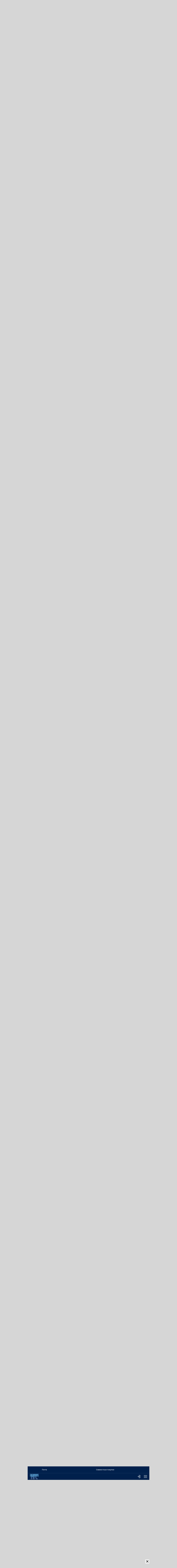

--- FILE ---
content_type: text/html; charset=utf-8
request_url: https://m.forum.samara24.ru/board/general/flat/1929686777/?fpart=12&per-page=50
body_size: 35869
content:
<!DOCTYPE html><html lang="ru" class="no-js">
<head>
    <title>Обсуждение мер по защите религиозных чувств в Госдуме России - Страница 12 - обсуждение на форуме НГС Самара</title>
<meta charset="utf-8">

    <meta name="description" content="Госдума на заседании во вторник, 25 сентября, рассмотрит заявление всех четырех думских фракций о защите религиозных чувств - обсуждение на форуме НГС Самара" />


<meta http-equiv="X-UA-Compatible" content="IE=edge">
<meta name="viewport" content="width=device-width, initial-scale=1.0, minimum-scale=1.0, maximum-scale=1.0, user-scalable=yes">
<meta name="HandheldFriendly" content="true">
<meta name="format-detection" content="telephone=no">
<meta name="google-play-app" content="app-id=ru.ngs.news">

<meta property="fb:pages" content="587944854623915">

<meta name="twitter:site" content="@top_ngs_news">

<meta property="twitter:card" content="summary_large_image">

<meta property="og:type" content="article">
<meta property="og:locale" content="ru_RU">
<meta property="og:image" content="https://m.ngs.ru/static/img/sharingImg/sharingLogo.png">

<link rel="manifest" href="https://news.ngs.ru/static/manifests/54/manifest.json">

    <link rel="canonical" href="https://m.forum.samara24.ru/board/general/flat/1929686777/?fpart=12&per-page=50" />

<meta name="twitter:image" content="https://m.ngs.ru/static/img/sharingImg/sharingLogo.png">

<link rel="image_src" href="https://m.ngs.ru/static/img/sharingImg/sharingLogo.png">
<link rel="apple-touch-icon" href="/apple-touch-icon.png">
<link rel="apple-touch-icon" sizes="72x72" href="/apple-touch-icon-72x72.png">
<link rel="apple-touch-icon" sizes="114x114" href="/apple-touch-icon-114x114.png">
<link rel="apple-touch-icon-precomposed" href="/apple-touch-icon-144x144.png">
<link rel="icon" href="/static/img/favicon/favicon.ico">
<link href="https://m.forum.samara24.ru/board/general/flat/1929686777/?fpart=12&per-page=50" media="screen and (min-width: 1024px)" rel="alternate"/>

<meta name="theme-color" content="#00204c">

<link rel="stylesheet" href="/static/css/main.mobile.css?1663">

<script>window.yaContextCb = window.yaContextCb || []</script>
<script src="https://yandex.ru/ads/system/context.js" async></script>


<script async="async" src="https://relap.io/v7/relap.js" data-relap-token="yrLKfPh8C0S5ls_K"></script>
<meta property="relap:article" content="false">


<script type="text/javascript" charset="utf-8">
    var NGSForum = {
        
        baseURL: "https://forum.samara24.ru/"
        
    };
    var NGSComponents = {};
</script>

<script type="text/javascript" src="https://forum.samara24.ru/static/js/jquery.min.js"></script>
<script type="text/javascript" src="https://forum.samara24.ru/static/js/share_button.min.js"></script>
<script type="text/javascript">
    NGSForum.jQuery = jQuery;//.noConflict();
    NGSComponents.jQuery = NGSForum.jQuery;
</script>
<script>const isAuthorized = "false"</script></head>

<body>

<!--LiveInternet counter--><script type="text/javascript"><!--
new Image().src = "//counter.yadro.ru/hit;hsdigital/rn/forum/54?r"+
    escape(document.referrer)+((typeof(screen)=="undefined")?"":
        ";s"+screen.width+"*"+screen.height+"*"+(screen.colorDepth?
            screen.colorDepth:screen.pixelDepth))+";u"+escape(document.URL)+
    ";"+Math.random();//--></script><!--/LiveInternet-->

<!--LiveInternet counter--><script type="text/javascript"><!--
new Image().src = "//counter.yadro.ru/hit;ngs_ru?r"+
    escape(document.referrer)+((typeof(screen)=="undefined")?"":
        ";s"+screen.width+"*"+screen.height+"*"+(screen.colorDepth?
            screen.colorDepth:screen.pixelDepth))+";u"+escape(document.URL)+
    ";h"+escape(document.title.substring(0,80))+
    ";"+Math.random();//--></script><!--/LiveInternet-->

<!--LiveInternet counter--><script>
    new Image().src = "https://counter.yadro.ru/hit;hsdigital/rn/smi/54?r"+
        escape(document.referrer)+((typeof(screen)=="undefined")?"":
            ";s"+screen.width+"*"+screen.height+"*"+(screen.colorDepth?
                screen.colorDepth:screen.pixelDepth))+";u"+escape(document.URL)+
        ";h"+escape(document.title.substring(0,150))+
        ";"+Math.random();</script><!--/LiveInternet-->

<!-- Yandex.Metrika counter -->
<script type="text/javascript">
    (function (d, w, c) {
        (w[c] = w[c] || []).push(function() {
            try {
                w.yaCounter1337757 = new Ya.Metrika({id: 1337757, webvisor:true, clickmap:true, trackLinks:true, accurateTrackBounce:true, trackHash:true});
            } catch(e) { }
        });

        var n = d.getElementsByTagName("script")[0],
            s = d.createElement("script"),
            f = function () { n.parentNode.insertBefore(s, n); };
        s.type = "text/javascript";
        s.async = true;
        s.src = (d.location.protocol == "https:" ? "https:" : "http:") + "//mc.yandex.ru/metrika/watch.js";

        if (w.opera == "[object Opera]") {
            d.addEventListener("DOMContentLoaded", f, false);
        } else { f(); }
    })(document, window, "yandex_metrika_callbacks");
</script>
<noscript><div><img src="//mc.yandex.ru/watch/1337757" style="position:absolute; left:-9999px;" alt="" /></div></noscript>
<!-- /Yandex.Metrika counter -->

<!-- Google tag (gtag.js) -->
<script async src="https://www.googletagmanager.com/gtag/js?id=G-KRPLCP05GH"></script>
<script>
  window.dataLayer = window.dataLayer || []; function gtag()
  {dataLayer.push(arguments);}
  gtag('js', new Date()); gtag('config', 'G-KRPLCP05GH');
</script>
<!--/ Google tag (gtag.js) -->

<!-- tns-counter.ru -->
<script type="text/javascript">
    (function(win, doc, cb){
        (win[cb] = win[cb] || []).push(function() {
            try {
                tnsCounterNgs_ru = new TNS.TnsCounter({
                    'account':'ngs_ru',
                    'tmsec': 'ngs_forum'
                });
            } catch(e){}
        });

        var tnsscript = doc.createElement('script');
        tnsscript.type = 'text/javascript';
        tnsscript.async = true;
        tnsscript.src = ('https:' == doc.location.protocol ? 'https:' : 'http:') +
            '//www.tns-counter.ru/tcounter.js';
        var s = doc.getElementsByTagName('script')[0];
        s.parentNode.insertBefore(tnsscript, s);
    })(window, this.document,'tnscounter_callback');
</script>
<noscript>
    <img src="//www.tns-counter.ru/V13a****ngs_ru/ru/UTF-8/tmsec=ngs_forum/" width="0" height="0" alt="" />
</noscript>
<!--/ tns-counter.ru -->



<div class="main-wrap" ontouchstart>
    <header class="header">
        <nav class="header__menu">
            <ul class="header__menu-list" data-elem="list">
                                                                                                                    <li class="header__menu-item" data-elem="project">
                        <a class="link link_theme_dark link_size_xxl header__menu-link" href="https://mail.ngs.ru/login" target="_blank">Почта</a>
                    </li>
                                                                                                                                <li class="header__menu-item" data-elem="project">
                    <a class="link link_theme_dark link_size_xxl header__menu-link" href="/category/31" target="_blank">Совместные покупки</a>
                </li>
                            </ul>
        </nav>
        <div class="header__toolbar">
            <a class="header__logo" href="/">
                <img class="header__logo-image header__logo-ngs-default" src="[data-uri]">
            </a>
            <div class="header__toolbar-more">
                                    <a class="button header__menu-button", href="/login/">
                        <i class="icon enter-icon"></i>
                    </a>
                                <button class="button header__menu-button header__menu-button_js" type="button">
                    <i class="icon menu-icon"></i>
                </button>
            </div>
        </div>
                <div class="header__toolbar-dropdown">
            <form class="header__search" method="GET" action="/search/">
                <input type="hidden" name="match" value="" class="rn-main-search__input_hidden" />
                <input type="hidden" name="textsearch" value="Найти" class="submit-button" />
                <div class="header__search-inner">
                    <div class="search">
                        <button class="button header__menu-button" type="submit">
                            <i class="icon search-icon"></i>
                        </button>
                        <div class="input input_size_l input_theme_dark search__input">
                            <input class="input__control" type="text" name="words" placeholder="Введите слово для поиска" autocomplete="off" autocorrect="off" autocapitalize="off" spellcheck="false" required minlength="3">
                        </div>
                    </div>
                </div>
            </form>
            <div class="header__profile-other header__profile-other_active">
                <div class="header__all-forum">
                    
                    <div class="list list_theme_dark all-forum__list">
                        <h3 class="list__title list__title_theme_dark">Форумы</h3>
                        <ul class="list__list">
                                                        <li class="list__item">
                                <a class="link link_size_m list__link list__link_theme_dark" href="/category/1/">Основные форумы</a>
                            </li>
                                                        <li class="list__item">
                                <a class="link link_size_m list__link list__link_theme_dark" href="/category/4/">Компьютеры Интернет Связь</a>
                            </li>
                                                        <li class="list__item">
                                <a class="link link_size_m list__link list__link_theme_dark" href="/category/28/">Спортивные форумы</a>
                            </li>
                                                        <li class="list__item">
                                <a class="link link_size_m list__link list__link_theme_dark" href="/category/5/">Авто</a>
                            </li>
                                                        <li class="list__item">
                                <a class="link link_size_m list__link list__link_theme_dark" href="/category/8/">Хобби</a>
                            </li>
                                                        <li class="list__item">
                                <a class="link link_size_m list__link list__link_theme_dark" href="/category/19/">Домашние животные</a>
                            </li>
                                                        <li class="list__item">
                                <a class="link link_size_m list__link list__link_theme_dark" href="/category/9/">Семья Здоровье</a>
                            </li>
                                                        <li class="list__item">
                                <a class="link link_size_m list__link list__link_theme_dark" href="/category/11/">Сообщества</a>
                            </li>
                                                        <li class="list__item">
                                <a class="link link_size_m list__link list__link_theme_dark" href="/category/17/">Форумы поддержки</a>
                            </li>
                                                        <li class="list__item">
                                <a class="link link_size_m list__link list__link_theme_dark" href="https://m.forum.samara24.ru/board/top/">Топовые темы</a>
                            </li>
                        </ul>
                    </div>

                    <div class="list list_theme_dark all-forum__list">
                        <h3 class="list__title list__title_theme_dark">Форумы порталов</h3>
                        <ul class="list__list">
                                                        <li class="list__item">
                                <a class="link link_size_m list__link list__link_theme_dark" href="/category/7/">Туризм Путешествия</a>
                            </li>
                                                        <li class="list__item">
                                <a class="link link_size_m list__link list__link_theme_dark" href="/category/10/">Отдых Досуг Развлечения</a>
                            </li>
                                                        <li class="list__item">
                                <a class="link link_size_m list__link list__link_theme_dark" href="/category/16/">SHE</a>
                            </li>
                                                    </ul>
                    </div>

                </div>
            </div>
        </div>
    </header>
    <div class="body">
        <div id="cookie-consent" class="cookie-consent_mobile">
    <p>На информационном ресурсе применяются cookie-файлы. Оставаясь на сайте, вы подтверждаете свое <a
            href="https://www.ngs.ru/cookie-policy/" class="cookie-link js-reachgoal-click-cookie-document" target="_blank">согласие</a> на их
        использование.</p>
    <button id="accept-cookie" class="js-reachgoal-click-cookie-agreement">Согласен</button>
</div>        <!-- FORUM CONTENT -->
        <div itemscope itemtype="https://schema.org/BlogPosting">
<div class="thread">
    <span itemprop="publisher" itemscope itemtype="https://schema.org/Organization">
        <meta itemprop="name" content="NGS.RU">
        <meta itemprop="address" content="630099, Россия, Новосибирск, ул. Ленина, д. 12, 6 этаж">
        <meta itemprop="telephone" content="+7 383 227-00-14">
        <meta itemprop="logo" content="https://forum.samara24.ru/static/img/ngs_logo.png">
    </span>
    <div class="breadcrumbs breadcrumbs_size_s thread__breadcrumbs">
        <a class="link breadcrumbs__link" href="/">Samara24.Форум</a>
        <a class="link breadcrumbs__link" href="/category/1/">Основные форумы</a>
        <a class="link breadcrumbs__link" href="/board/general/" >Основной форум</a>
    </div>
    <div class="thread__head">
        <div class="thread__title" itemprop="headline">Обсуждение мер по защите религиозных чувств в Госдуме России</div>
        <div class="thread__toolbar">
            <div class="thread__head-info">
                <div class="thread__views">
                    <i class="icon icon__views thread__icon-views"></i>
                    <div class="thread__views-count">381143</div>
                </div>
                <div class="thread__comments">
                    <i class="icon icon__comments thread__icon-comments"></i>
                    <div class="thread__comments-count">978</div>
                </div>
            </div>
            <div class="thread__buttons">
                            </div>
        </div>
    </div>

    </div>
                        
                        
                
    <div class="box">
        <ul class="pagination">
                        <li class="pagination-prev pagination__begin"><a class="pagination__link" href="/board/general/flat/1929686777/?per-page=50&fpart=11"><i class="icon icon-begin"></i></a></li>
                        <li><a class="pagination__link" href="/board/general/flat/1929686777/?per-page=50&fpart=1">1</a></li>

                            <li><a class="pagination__link" href="/board/general/flat/1929686777/?per-page=50&fpart=2">2</a></li>
                            <li><a class="pagination__link" href="/board/general/flat/1929686777/?per-page=50&fpart=3">3</a></li>
                            <li><a class="pagination__link" href="/board/general/flat/1929686777/?per-page=50&fpart=4">4</a></li>
                            <li><a class="pagination__link" href="/board/general/flat/1929686777/?per-page=50&fpart=5">5</a></li>
                            <li><a class="pagination__link" href="/board/general/flat/1929686777/?per-page=50&fpart=6">6</a></li>
                            <li><a class="pagination__link" href="/board/general/flat/1929686777/?per-page=50&fpart=7">7</a></li>
                            <li><a class="pagination__link" href="/board/general/flat/1929686777/?per-page=50&fpart=8">8</a></li>
                            <li><a class="pagination__link" href="/board/general/flat/1929686777/?per-page=50&fpart=9">9</a></li>
                            <li><a class="pagination__link" href="/board/general/flat/1929686777/?per-page=50&fpart=10">10</a></li>
                            <li><a class="pagination__link" href="/board/general/flat/1929686777/?per-page=50&fpart=11">11</a></li>
                            <li class="active"><a class="pagination__link" href="/board/general/flat/1929686777/?per-page=50&fpart=12">12</a></li>
                            <li><a class="pagination__link" href="/board/general/flat/1929686777/?per-page=50&fpart=13">13</a></li>
                            <li><a class="pagination__link" href="/board/general/flat/1929686777/?per-page=50&fpart=14">14</a></li>
                            <li><a class="pagination__link" href="/board/general/flat/1929686777/?per-page=50&fpart=15">15</a></li>
                            <li><a class="pagination__link" href="/board/general/flat/1929686777/?per-page=50&fpart=16">16</a></li>
                            <li><a class="pagination__link" href="/board/general/flat/1929686777/?per-page=50&fpart=17">17</a></li>
                            <li><a class="pagination__link" href="/board/general/flat/1929686777/?per-page=50&fpart=18">18</a></li>
                            <li><a class="pagination__link" href="/board/general/flat/1929686777/?per-page=50&fpart=19">19</a></li>
            
            <li><a class="pagination__link" href="/board/general/flat/1929686777/?per-page=50&fpart=20">20</a></li>
                        <li class="pagination-next pagination__end"><a class="pagination__link" href="/board/general/flat/1929686777/?per-page=50&fpart=13"><i class="icon icon-end"></i></a></li>
                    </ul>
    </div>
<div class="thread__inner">
    
    <div class="thread__body">
        <div class="thread__list">
                            <div class="message thread__item">
                    <div class="message__head">
                        <a class="thread__message-anchor" name="Post1944195367"></a>
                        <div class="user user_size_m user_theme_default message__user">
                            <div class="user__left-side">
            <div class="user__letter">
                            <a class="user__avatar" href="/profile/144085/" title="Перейти к профилю пользователя 22 апреля (#144085)">
                    22</a>
                    </div>
    
    <div class="user__text">
                    <div itemprop="author" itemscope itemtype="https://schema.org/Person">
                <a class="link link_theme_default user__login" href="https://m.forum.samara24.ru/profile/144085/" itemprop="url">
                    <span itemprop="name">22 апреля</span>
                </a>
                <div class="user__status message__status">veteran</div>
            </div>
        
        <div class="message__date-answer">
            <div class="user__date">
                <time itemprop="datePublished" datetime="2013-01-24T03:29:21+04:00">24 января 2013 </time>
                            </div>
                            <a class="link user__answer message__answer" href="/board/general/flat/1944194747/#Post1944194747" title="Ответ на сообщение #1944194747" >
                    <i class="icon icon_answer"></i>
                    <div class="message__answer-text">Алексий</div>
                </a>
                    </div>
    </div>
</div>                                                    </div>
                                            </div>
                    <div class="message__body">
    <div class="message__content" itemprop="description text">Вот! Думал никогда уже не услышу слова времен патриарха Алексия II... ну ведь уважали же человека и раздоров таких в стране не было. Не знаю, зачем Кирилл так ссорит людей, это выше моего понимания...</div>
    </div>                    <div class="message__bottom">
    <div class="message__bottom-left">
                    <a class="button button_link button_view_plain message__send-button" href="/login/" title="Ответить" role="link">Ответить</a>
                <div class="popup">
            <button class="popup__head button button_link button_view_plain button_size_m message__button message__button-share-js">
                <i class="icon icon_share"></i>
            </button>
            <div class="popup__body thread__share">
                <a class="thread__share-link" onclick="Common.copyLinkOnForumMessage(this); return false;" href="https://forum.samara24.ru/board/general/flat/1929686777/?fpart=12&per-page=50#Post1944195367">
                    <i class="icon icon_copy-link"></i>
                    <div class="thread__share-text">Копировать ссылку на сообщение</div>
                </a>
                <ul class="social social__list social_theme_gray">
                    <li class="social__item">
                        <a class="social__link" href="https://www.facebook.com/sharer/sharer.php?s=100&p%5Btitle%5D=&p%5Burl%5D=https%3A%2F%2Fforum.samara24.ru%2Fboard%2Fgeneral%2Fflat%2F1929686777%2F%3Ffpart%3D12%26per-page%3D50%23Post1944195367" title="Поделиться в FB" target="_blank">
                            <svg width="10" height="16" viewBox="0 0 10 16" fill="none" xmlns="http://www.w3.org/2000/svg">
                                <path d="M3 6H0V9H3V16H6V9H9L9.5 6H6V4C6 3.36333 6.38467 3 7 3H10V0H6.46133C4.064 0 3 1.05533 3 3.07667V6Z" fill="#8D96A1"/>
                            </svg>
                        </a>
                    </li>
                    <li class="social__item">
                        <a class="social__link" href="https://vk.com/share.php?url=https%3A%2F%2Fforum.samara24.ru%2Fboard%2Fgeneral%2Fflat%2F1929686777%2F%3Ffpart%3D12%26per-page%3D50%23Post1944195367&title=" target="_blank" title="Поделиться в VK">
                            <svg width="16" height="10" viewBox="0 0 16 10" fill="none" xmlns="http://www.w3.org/2000/svg">
                                <path fill-rule="evenodd" clip-rule="evenodd" d="M15.6346 0.645799C15.7459 0.270718 15.6346 0.00190962 15.1058 0.00190962H13.3529C13.1887 -0.00982733 13.0252 0.0327769 12.8876 0.123154C12.75 0.21353 12.6459 0.346661 12.5915 0.502018C12.5915 0.502018 11.7013 2.67124 10.4398 4.08154C10.0322 4.48913 9.84588 4.61916 9.62334 4.61916C9.51206 4.61916 9.35078 4.49413 9.35078 4.11905V0.645799C9.35078 0.200703 9.22575 0.00190962 8.85067 0.00190962H6.10132C6.04557 -0.00129017 5.98974 0.00662436 5.93707 0.0251939C5.88441 0.0437633 5.83596 0.0726177 5.79454 0.110078C5.75313 0.147538 5.71957 0.192857 5.69583 0.243401C5.67208 0.293945 5.65862 0.348705 5.65623 0.404497C5.65623 0.825838 6.28136 0.92336 6.35138 2.11112V4.68918C6.35138 5.2543 6.24885 5.35682 6.02631 5.35682C5.43243 5.35682 3.98961 3.1776 3.13318 0.683307C2.96814 0.198202 2.79936 0.00190962 2.35051 0.00190962H0.60013C0.100022 0.00190962 9.53881e-08 0.236961 9.53881e-08 0.502018C9.53881e-08 0.965869 0.593879 3.26512 2.7631 6.30578C4.21091 8.37873 6.24886 9.50397 8.10176 9.50397C9.2145 9.50397 9.35203 9.25391 9.35203 8.82382V7.25348C9.35203 6.75337 9.45705 6.65335 9.80963 6.65335C10.0697 6.65335 10.5148 6.77838 11.5525 7.77859C12.7415 8.97135 12.9378 9.50397 13.6029 9.50397H15.3533C15.8534 9.50397 16.1035 9.25392 15.9597 8.76006C15.8159 8.2662 15.2358 7.5548 14.4831 6.70836C14.0756 6.22576 13.4629 5.70815 13.2779 5.44684C13.0178 5.11302 13.0928 4.96424 13.2779 4.66792C13.2791 4.66917 15.4121 1.66477 15.6346 0.645799Z" fill="#8D96A1"/>
                            </svg>
                        </a>
                    </li>
                    <li class="social__item">
                        <a class="social__link" href="https://twitter.com/share?text=&url=https%3A%2F%2Fforum.samara24.ru%2Fboard%2Fgeneral%2Fflat%2F1929686777%2F%3Ffpart%3D12%26per-page%3D50%23Post1944195367" target="_blank" title="Поделиться в Twitter">
                            <svg width="16" height="14" viewBox="0 0 16 14" fill="none" xmlns="http://www.w3.org/2000/svg">
                                <path d="M16 1.53933C15.4113 1.80067 14.7787 1.97667 14.1147 2.056C14.7927 1.65 15.3133 1.00667 15.558 0.24C14.924 0.616 14.2213 0.889333 13.4733 1.03667C12.8753 0.398667 12.0213 -6.23067e-08 11.0773 -6.23067e-08C8.958 -6.23067e-08 7.40067 1.97733 7.87933 4.03C5.152 3.89333 2.73333 2.58667 1.114 0.600667C0.254 2.076 0.668 4.006 2.12933 4.98333C1.592 4.966 1.08533 4.81867 0.643333 4.57267C0.607333 6.09333 1.69733 7.516 3.276 7.83267C2.814 7.958 2.308 7.98733 1.79333 7.88867C2.21067 9.19267 3.42267 10.1413 4.86 10.168C3.48 11.25 1.74133 11.7333 0 11.528C1.45267 12.4593 3.17867 13.0027 5.032 13.0027C11.1267 13.0027 14.57 7.85533 14.362 3.23867C15.0033 2.77533 15.56 2.19733 16 1.53933Z" fill="#8D96A1"/>
                            </svg>
                        </a>
                    </li>
                    <li class="social__item">
                        <a class="social__link" href="https://connect.ok.ru/dk?st.cmd=WidgetSharePreview&st.shareUrl=https%3A%2F%2Fforum.samara24.ru%2Fboard%2Fgeneral%2Fflat%2F1929686777%2F%3Ffpart%3D12%26per-page%3D50%23Post1944195367" target="_blank" title="Поделиться в OK">
                            <svg width="10" height="18" viewBox="0 0 10 18" fill="none" xmlns="http://www.w3.org/2000/svg">
                                <path d="M4.99988 2.6114C6.01722 2.6114 6.84475 3.43893 6.84475 4.45628C6.84475 5.47277 6.01701 6.3003 4.99988 6.3003C3.98317 6.3003 3.15543 5.47277 3.15543 4.45628C3.15522 3.43872 3.98338 2.6114 4.99988 2.6114ZM4.99988 8.91042C7.45729 8.91042 9.45573 6.91262 9.45573 4.45628C9.45573 1.99865 7.4575 0 4.99988 0C2.54268 0 0.544028 1.99886 0.544028 4.45628C0.544028 6.91262 2.54268 8.91042 4.99988 8.91042ZM6.80252 12.5449C7.71916 12.3362 8.59392 11.974 9.38982 11.4736C9.68283 11.2893 9.8906 10.9961 9.96744 10.6585C10.0443 10.321 9.98388 9.96676 9.79953 9.67375C9.70836 9.52852 9.58946 9.40269 9.44962 9.30345C9.30977 9.20422 9.15174 9.13352 8.98456 9.09541C8.81737 9.0573 8.64432 9.05252 8.47528 9.08134C8.30625 9.11017 8.14456 9.17203 7.99945 9.2634C6.17399 10.4111 3.82449 10.4102 2.00052 9.2634C1.85544 9.17201 1.69376 9.11013 1.52474 9.08129C1.35571 9.05245 1.18267 9.05723 1.01549 9.09534C0.848315 9.13346 0.690296 9.20416 0.550476 9.30341C0.410656 9.40266 0.291779 9.52851 0.200647 9.67375C0.0162466 9.96668 -0.044249 10.3209 0.0324647 10.6584C0.109178 10.9959 0.316819 11.2892 0.609718 11.4736C1.40556 11.9738 2.28015 12.336 3.19659 12.5449L0.705694 15.0363C0.460908 15.2811 0.323422 15.6132 0.323482 15.9594C0.323542 16.3057 0.461143 16.6377 0.706014 16.8825C0.950886 17.1273 1.28297 17.2648 1.62921 17.2647C1.97545 17.2647 2.30749 17.1271 2.55227 16.8822L4.99945 14.4346L7.44812 16.8824C7.56919 17.0037 7.71298 17.0998 7.87126 17.1655C8.02954 17.2311 8.19921 17.2649 8.37056 17.2649C8.5419 17.2649 8.71157 17.2311 8.86985 17.1655C9.02813 17.0998 9.17192 17.0037 9.29299 16.8824C9.41442 16.7613 9.51077 16.6175 9.5765 16.4591C9.64224 16.3008 9.67608 16.131 9.67608 15.9595C9.67608 15.7881 9.64224 15.6183 9.5765 15.4599C9.51077 15.3016 9.41442 15.1577 9.29299 15.0367L6.80252 12.5449Z" fill="#8D96A1"/>
                            </svg>
                        </a>
                    </li>
                    <li class="social__item">
                        <a class="social__link" href="https://www.livejournal.com/update.bml?event=https%3A%2F%2Fforum.samara24.ru%2Fboard%2Fgeneral%2Fflat%2F1929686777%2F%3Ffpart%3D12%26per-page%3D50%23Post1944195367&subject=" target="_blank" title="Поделиться в Livejournal">
                            <svg width="16" height="16" viewBox="0 0 16 16" fill="none" xmlns="http://www.w3.org/2000/svg">
                                <path fill-rule="evenodd" clip-rule="evenodd" d="M5.56665 1.60864L3.95801 0C1.96704 1.00635 1.13623 1.87415 0 3.78943L1.6626 5.44299C1.24365 6.37793 1.0105 7.41443 1.0105 8.50537C1.0105 12.6445 4.36597 16.0001 8.50513 16.0001C12.6445 16.0001 16 12.6445 16 8.50537C16 4.36609 12.6445 1.01062 8.50513 1.01062C7.46216 1.01062 6.46899 1.22363 5.56665 1.60864ZM2.42944 6.20569L7.74731 11.4948C8.68652 9.50793 9.47583 8.61621 11.5369 7.57898L6.33862 2.38074C7.01611 2.14111 7.74536 2.01062 8.50513 2.01062C12.0923 2.01062 15 4.91846 15 8.50537C15 12.0923 12.0923 15.0001 8.50513 15.0001C4.91821 15.0001 2.0105 12.0923 2.0105 8.50537C2.0105 7.69568 2.15869 6.92053 2.42944 6.20569ZM12.5474 12.4631L12 9.6842C10.8894 10.274 10.4202 10.7936 9.81055 12L12.5474 12.4631Z" fill="#8D96A1"/>
                            </svg>
                        </a>
                    </li>
                    <li class="social__item">
                        <a class="social__link" href="https://plus.google.com/share?url=https%3A%2F%2Fforum.samara24.ru%2Fboard%2Fgeneral%2Fflat%2F1929686777%2F%3Ffpart%3D12%26per-page%3D50%23Post1944195367" title="Поделиться в Google+">
                            <svg width="18" height="12" viewBox="0 0 18 12" fill="none" xmlns="http://www.w3.org/2000/svg">
                                <path d="M0.00351214 5.72682C-0.108487 2.77801 2.47441 0.0529455 5.42619 0.0175904C6.93064 -0.110726 8.39429 0.473499 9.53282 1.42636C9.06579 1.93987 8.5906 2.44745 8.08302 2.92264C7.08071 2.31369 5.87394 1.84963 4.70253 2.26177C2.81313 2.79976 1.66891 5.0306 2.3681 6.87895C2.94713 8.80939 5.29516 9.86881 7.13535 9.05787C8.08821 8.71668 8.71644 7.8375 8.99211 6.8928C7.90006 6.87104 6.80776 6.88464 5.71571 6.85448C5.71299 6.20473 5.71027 5.55746 5.71299 4.90772C7.53415 4.905 9.35803 4.89956 11.1819 4.91588C11.2939 6.50785 11.059 8.21157 10.0241 9.4893C8.60692 11.3132 5.98866 11.8484 3.8587 11.1329C1.5982 10.3905 -0.0456883 8.11317 0.00351214 5.72682ZM14.7318 3.26927H16.3561C16.3591 3.8127 16.3643 4.35885 16.3672 4.90203C16.9104 4.90747 17.4566 4.91019 18 4.91291V6.54024L16.3672 6.54839C16.3618 7.09454 16.3591 7.63773 16.3561 8.18388C15.8129 8.18116 15.2692 8.18388 14.7288 8.18388C14.7236 7.63773 14.7236 7.09454 14.7179 6.55111C14.1747 6.54543 13.6286 6.54295 13.0851 6.53999V4.91266C13.6286 4.90995 14.172 4.90723 14.7179 4.90179C14.7206 4.35885 14.7261 3.8127 14.7318 3.26927Z" fill="#8D96A1"/>
                            </svg>
                        </a>
                    </li>
                </ul>
            </div>
        </div>
            </div>
    <div class="message__bottom-right">
            </div>
</div>                </div>
                                                            <div class="message thread__item"itemscope itemtype="https://schema.org/Comment">
                    <div class="message__head">
                        <a class="thread__message-anchor" name="Post1944195587"></a>
                        <div class="user user_size_m user_theme_default message__user">
                            <div class="user__left-side">
            <div class="user__letter">
                            <a class="user__avatar" href="/profile/144085/" title="Перейти к профилю пользователя 22 апреля (#144085)">
                    22</a>
                    </div>
    
    <div class="user__text">
                    <div itemprop="author" itemscope itemtype="https://schema.org/Person">
                <a class="link link_theme_default user__login" href="https://m.forum.samara24.ru/profile/144085/" itemprop="url">
                    <span itemprop="name">22 апреля</span>
                </a>
                <div class="user__status message__status">veteran</div>
            </div>
        
        <div class="message__date-answer">
            <div class="user__date">
                <time itemprop="datePublished" datetime="2013-01-24T03:46:05+04:00">24 января 2013 </time>
                            </div>
                            <a class="link user__answer message__answer" href="/board/general/flat/1944193647/#Post1944193647" title="Ответ на сообщение #1944193647" >
                    <i class="icon icon_answer"></i>
                    <div class="message__answer-text">ahr154</div>
                </a>
                    </div>
    </div>
</div>                                                    </div>
                                            </div>
                    <div class="message__body">
    <div class="message__content" itemprop="description text"><blockquote class="message__quote">За человека никто никогда ничего не решит, кроме него самого. </blockquote>Дв? А как быть со всеми дурацкими решения Госдумы? Например, что россиянену не нужны эффективные обезбаливающие - пусть мучаются и терпят. Или кто-то вдруг решил, что Россия - это православная страна, а не светское, многоконфессиональное государство. Или показушная борьба с курением на фоне окончательного развала здравоохранения... причем, государство даже и не заинтересовано в продолжительности жизни гражданина (так как совсем не хочет думать о качестве такой жизни, уже даже не поднимаю вопрос пенсионного обеспечения). <br />
Так что, желающих решать за человека - полно. И да, от этого вы не станете саентологом, не перестане испытвать боль, не станете православным, не перестанете курить, не перестанете стариться и болеть... но жизнь вашу отравить смогут вполне качественно.<br />
Остается однин ворос - зачем?</div>
    </div>                    <div class="message__bottom">
    <div class="message__bottom-left">
                    <a class="button button_link button_view_plain message__send-button" href="/login/" title="Ответить" role="link">Ответить</a>
                <div class="popup">
            <button class="popup__head button button_link button_view_plain button_size_m message__button message__button-share-js">
                <i class="icon icon_share"></i>
            </button>
            <div class="popup__body thread__share">
                <a class="thread__share-link" onclick="Common.copyLinkOnForumMessage(this); return false;" href="https://forum.samara24.ru/board/general/flat/1929686777/?fpart=12&per-page=50#Post1944195587">
                    <i class="icon icon_copy-link"></i>
                    <div class="thread__share-text">Копировать ссылку на сообщение</div>
                </a>
                <ul class="social social__list social_theme_gray">
                    <li class="social__item">
                        <a class="social__link" href="https://www.facebook.com/sharer/sharer.php?s=100&p%5Btitle%5D=&p%5Burl%5D=https%3A%2F%2Fforum.samara24.ru%2Fboard%2Fgeneral%2Fflat%2F1929686777%2F%3Ffpart%3D12%26per-page%3D50%23Post1944195587" title="Поделиться в FB" target="_blank">
                            <svg width="10" height="16" viewBox="0 0 10 16" fill="none" xmlns="http://www.w3.org/2000/svg">
                                <path d="M3 6H0V9H3V16H6V9H9L9.5 6H6V4C6 3.36333 6.38467 3 7 3H10V0H6.46133C4.064 0 3 1.05533 3 3.07667V6Z" fill="#8D96A1"/>
                            </svg>
                        </a>
                    </li>
                    <li class="social__item">
                        <a class="social__link" href="https://vk.com/share.php?url=https%3A%2F%2Fforum.samara24.ru%2Fboard%2Fgeneral%2Fflat%2F1929686777%2F%3Ffpart%3D12%26per-page%3D50%23Post1944195587&title=" target="_blank" title="Поделиться в VK">
                            <svg width="16" height="10" viewBox="0 0 16 10" fill="none" xmlns="http://www.w3.org/2000/svg">
                                <path fill-rule="evenodd" clip-rule="evenodd" d="M15.6346 0.645799C15.7459 0.270718 15.6346 0.00190962 15.1058 0.00190962H13.3529C13.1887 -0.00982733 13.0252 0.0327769 12.8876 0.123154C12.75 0.21353 12.6459 0.346661 12.5915 0.502018C12.5915 0.502018 11.7013 2.67124 10.4398 4.08154C10.0322 4.48913 9.84588 4.61916 9.62334 4.61916C9.51206 4.61916 9.35078 4.49413 9.35078 4.11905V0.645799C9.35078 0.200703 9.22575 0.00190962 8.85067 0.00190962H6.10132C6.04557 -0.00129017 5.98974 0.00662436 5.93707 0.0251939C5.88441 0.0437633 5.83596 0.0726177 5.79454 0.110078C5.75313 0.147538 5.71957 0.192857 5.69583 0.243401C5.67208 0.293945 5.65862 0.348705 5.65623 0.404497C5.65623 0.825838 6.28136 0.92336 6.35138 2.11112V4.68918C6.35138 5.2543 6.24885 5.35682 6.02631 5.35682C5.43243 5.35682 3.98961 3.1776 3.13318 0.683307C2.96814 0.198202 2.79936 0.00190962 2.35051 0.00190962H0.60013C0.100022 0.00190962 9.53881e-08 0.236961 9.53881e-08 0.502018C9.53881e-08 0.965869 0.593879 3.26512 2.7631 6.30578C4.21091 8.37873 6.24886 9.50397 8.10176 9.50397C9.2145 9.50397 9.35203 9.25391 9.35203 8.82382V7.25348C9.35203 6.75337 9.45705 6.65335 9.80963 6.65335C10.0697 6.65335 10.5148 6.77838 11.5525 7.77859C12.7415 8.97135 12.9378 9.50397 13.6029 9.50397H15.3533C15.8534 9.50397 16.1035 9.25392 15.9597 8.76006C15.8159 8.2662 15.2358 7.5548 14.4831 6.70836C14.0756 6.22576 13.4629 5.70815 13.2779 5.44684C13.0178 5.11302 13.0928 4.96424 13.2779 4.66792C13.2791 4.66917 15.4121 1.66477 15.6346 0.645799Z" fill="#8D96A1"/>
                            </svg>
                        </a>
                    </li>
                    <li class="social__item">
                        <a class="social__link" href="https://twitter.com/share?text=&url=https%3A%2F%2Fforum.samara24.ru%2Fboard%2Fgeneral%2Fflat%2F1929686777%2F%3Ffpart%3D12%26per-page%3D50%23Post1944195587" target="_blank" title="Поделиться в Twitter">
                            <svg width="16" height="14" viewBox="0 0 16 14" fill="none" xmlns="http://www.w3.org/2000/svg">
                                <path d="M16 1.53933C15.4113 1.80067 14.7787 1.97667 14.1147 2.056C14.7927 1.65 15.3133 1.00667 15.558 0.24C14.924 0.616 14.2213 0.889333 13.4733 1.03667C12.8753 0.398667 12.0213 -6.23067e-08 11.0773 -6.23067e-08C8.958 -6.23067e-08 7.40067 1.97733 7.87933 4.03C5.152 3.89333 2.73333 2.58667 1.114 0.600667C0.254 2.076 0.668 4.006 2.12933 4.98333C1.592 4.966 1.08533 4.81867 0.643333 4.57267C0.607333 6.09333 1.69733 7.516 3.276 7.83267C2.814 7.958 2.308 7.98733 1.79333 7.88867C2.21067 9.19267 3.42267 10.1413 4.86 10.168C3.48 11.25 1.74133 11.7333 0 11.528C1.45267 12.4593 3.17867 13.0027 5.032 13.0027C11.1267 13.0027 14.57 7.85533 14.362 3.23867C15.0033 2.77533 15.56 2.19733 16 1.53933Z" fill="#8D96A1"/>
                            </svg>
                        </a>
                    </li>
                    <li class="social__item">
                        <a class="social__link" href="https://connect.ok.ru/dk?st.cmd=WidgetSharePreview&st.shareUrl=https%3A%2F%2Fforum.samara24.ru%2Fboard%2Fgeneral%2Fflat%2F1929686777%2F%3Ffpart%3D12%26per-page%3D50%23Post1944195587" target="_blank" title="Поделиться в OK">
                            <svg width="10" height="18" viewBox="0 0 10 18" fill="none" xmlns="http://www.w3.org/2000/svg">
                                <path d="M4.99988 2.6114C6.01722 2.6114 6.84475 3.43893 6.84475 4.45628C6.84475 5.47277 6.01701 6.3003 4.99988 6.3003C3.98317 6.3003 3.15543 5.47277 3.15543 4.45628C3.15522 3.43872 3.98338 2.6114 4.99988 2.6114ZM4.99988 8.91042C7.45729 8.91042 9.45573 6.91262 9.45573 4.45628C9.45573 1.99865 7.4575 0 4.99988 0C2.54268 0 0.544028 1.99886 0.544028 4.45628C0.544028 6.91262 2.54268 8.91042 4.99988 8.91042ZM6.80252 12.5449C7.71916 12.3362 8.59392 11.974 9.38982 11.4736C9.68283 11.2893 9.8906 10.9961 9.96744 10.6585C10.0443 10.321 9.98388 9.96676 9.79953 9.67375C9.70836 9.52852 9.58946 9.40269 9.44962 9.30345C9.30977 9.20422 9.15174 9.13352 8.98456 9.09541C8.81737 9.0573 8.64432 9.05252 8.47528 9.08134C8.30625 9.11017 8.14456 9.17203 7.99945 9.2634C6.17399 10.4111 3.82449 10.4102 2.00052 9.2634C1.85544 9.17201 1.69376 9.11013 1.52474 9.08129C1.35571 9.05245 1.18267 9.05723 1.01549 9.09534C0.848315 9.13346 0.690296 9.20416 0.550476 9.30341C0.410656 9.40266 0.291779 9.52851 0.200647 9.67375C0.0162466 9.96668 -0.044249 10.3209 0.0324647 10.6584C0.109178 10.9959 0.316819 11.2892 0.609718 11.4736C1.40556 11.9738 2.28015 12.336 3.19659 12.5449L0.705694 15.0363C0.460908 15.2811 0.323422 15.6132 0.323482 15.9594C0.323542 16.3057 0.461143 16.6377 0.706014 16.8825C0.950886 17.1273 1.28297 17.2648 1.62921 17.2647C1.97545 17.2647 2.30749 17.1271 2.55227 16.8822L4.99945 14.4346L7.44812 16.8824C7.56919 17.0037 7.71298 17.0998 7.87126 17.1655C8.02954 17.2311 8.19921 17.2649 8.37056 17.2649C8.5419 17.2649 8.71157 17.2311 8.86985 17.1655C9.02813 17.0998 9.17192 17.0037 9.29299 16.8824C9.41442 16.7613 9.51077 16.6175 9.5765 16.4591C9.64224 16.3008 9.67608 16.131 9.67608 15.9595C9.67608 15.7881 9.64224 15.6183 9.5765 15.4599C9.51077 15.3016 9.41442 15.1577 9.29299 15.0367L6.80252 12.5449Z" fill="#8D96A1"/>
                            </svg>
                        </a>
                    </li>
                    <li class="social__item">
                        <a class="social__link" href="https://www.livejournal.com/update.bml?event=https%3A%2F%2Fforum.samara24.ru%2Fboard%2Fgeneral%2Fflat%2F1929686777%2F%3Ffpart%3D12%26per-page%3D50%23Post1944195587&subject=" target="_blank" title="Поделиться в Livejournal">
                            <svg width="16" height="16" viewBox="0 0 16 16" fill="none" xmlns="http://www.w3.org/2000/svg">
                                <path fill-rule="evenodd" clip-rule="evenodd" d="M5.56665 1.60864L3.95801 0C1.96704 1.00635 1.13623 1.87415 0 3.78943L1.6626 5.44299C1.24365 6.37793 1.0105 7.41443 1.0105 8.50537C1.0105 12.6445 4.36597 16.0001 8.50513 16.0001C12.6445 16.0001 16 12.6445 16 8.50537C16 4.36609 12.6445 1.01062 8.50513 1.01062C7.46216 1.01062 6.46899 1.22363 5.56665 1.60864ZM2.42944 6.20569L7.74731 11.4948C8.68652 9.50793 9.47583 8.61621 11.5369 7.57898L6.33862 2.38074C7.01611 2.14111 7.74536 2.01062 8.50513 2.01062C12.0923 2.01062 15 4.91846 15 8.50537C15 12.0923 12.0923 15.0001 8.50513 15.0001C4.91821 15.0001 2.0105 12.0923 2.0105 8.50537C2.0105 7.69568 2.15869 6.92053 2.42944 6.20569ZM12.5474 12.4631L12 9.6842C10.8894 10.274 10.4202 10.7936 9.81055 12L12.5474 12.4631Z" fill="#8D96A1"/>
                            </svg>
                        </a>
                    </li>
                    <li class="social__item">
                        <a class="social__link" href="https://plus.google.com/share?url=https%3A%2F%2Fforum.samara24.ru%2Fboard%2Fgeneral%2Fflat%2F1929686777%2F%3Ffpart%3D12%26per-page%3D50%23Post1944195587" title="Поделиться в Google+">
                            <svg width="18" height="12" viewBox="0 0 18 12" fill="none" xmlns="http://www.w3.org/2000/svg">
                                <path d="M0.00351214 5.72682C-0.108487 2.77801 2.47441 0.0529455 5.42619 0.0175904C6.93064 -0.110726 8.39429 0.473499 9.53282 1.42636C9.06579 1.93987 8.5906 2.44745 8.08302 2.92264C7.08071 2.31369 5.87394 1.84963 4.70253 2.26177C2.81313 2.79976 1.66891 5.0306 2.3681 6.87895C2.94713 8.80939 5.29516 9.86881 7.13535 9.05787C8.08821 8.71668 8.71644 7.8375 8.99211 6.8928C7.90006 6.87104 6.80776 6.88464 5.71571 6.85448C5.71299 6.20473 5.71027 5.55746 5.71299 4.90772C7.53415 4.905 9.35803 4.89956 11.1819 4.91588C11.2939 6.50785 11.059 8.21157 10.0241 9.4893C8.60692 11.3132 5.98866 11.8484 3.8587 11.1329C1.5982 10.3905 -0.0456883 8.11317 0.00351214 5.72682ZM14.7318 3.26927H16.3561C16.3591 3.8127 16.3643 4.35885 16.3672 4.90203C16.9104 4.90747 17.4566 4.91019 18 4.91291V6.54024L16.3672 6.54839C16.3618 7.09454 16.3591 7.63773 16.3561 8.18388C15.8129 8.18116 15.2692 8.18388 14.7288 8.18388C14.7236 7.63773 14.7236 7.09454 14.7179 6.55111C14.1747 6.54543 13.6286 6.54295 13.0851 6.53999V4.91266C13.6286 4.90995 14.172 4.90723 14.7179 4.90179C14.7206 4.35885 14.7261 3.8127 14.7318 3.26927Z" fill="#8D96A1"/>
                            </svg>
                        </a>
                    </li>
                </ul>
            </div>
        </div>
            </div>
    <div class="message__bottom-right">
            </div>
</div>                </div>
                                                            <div class="message thread__item"itemscope itemtype="https://schema.org/Comment">
                    <div class="message__head">
                        <a class="thread__message-anchor" name="Post1944234527"></a>
                        <div class="user user_size_m user_theme_default message__user">
                            <div class="user__left-side">
            <div class="user__letter">
                            <a class="user__avatar" href="/profile/1086428/" title="Перейти к профилю пользователя Топот_котов (#1086428)">
                    Т</a>
                    </div>
    
    <div class="user__text">
                    <div itemprop="author" itemscope itemtype="https://schema.org/Person">
                <a class="link link_theme_default user__login" href="https://m.forum.samara24.ru/profile/1086428/" itemprop="url">
                    <span itemprop="name">Топот_котов</span>
                </a>
                <div class="user__status message__status">guru</div>
            </div>
        
        <div class="message__date-answer">
            <div class="user__date">
                <time itemprop="datePublished" datetime="2013-01-24T09:05:23+04:00">24 января 2013 </time>
                            </div>
                            <a class="link user__answer message__answer" href="/board/general/flat/1944194747/#Post1944194747" title="Ответ на сообщение #1944194747" >
                    <i class="icon icon_answer"></i>
                    <div class="message__answer-text">Алексий</div>
                </a>
                    </div>
    </div>
</div>                                                    </div>
                                            </div>
                    <div class="message__body">
    <div class="message__content" itemprop="description text"><blockquote class="message__quote">Но опять же, есть и другая сторона, сегодня в прорубь окунутся, завтра глядишь и в храм придут </blockquote>это вряд ли... я, например, пасху из творога готовлю на пасху (уж извините за тавтологию) и на мировоззрение это никак не влияет</div>
    </div>                    <div class="message__bottom">
    <div class="message__bottom-left">
                    <a class="button button_link button_view_plain message__send-button" href="/login/" title="Ответить" role="link">Ответить</a>
                <div class="popup">
            <button class="popup__head button button_link button_view_plain button_size_m message__button message__button-share-js">
                <i class="icon icon_share"></i>
            </button>
            <div class="popup__body thread__share">
                <a class="thread__share-link" onclick="Common.copyLinkOnForumMessage(this); return false;" href="https://forum.samara24.ru/board/general/flat/1929686777/?fpart=12&per-page=50#Post1944234527">
                    <i class="icon icon_copy-link"></i>
                    <div class="thread__share-text">Копировать ссылку на сообщение</div>
                </a>
                <ul class="social social__list social_theme_gray">
                    <li class="social__item">
                        <a class="social__link" href="https://www.facebook.com/sharer/sharer.php?s=100&p%5Btitle%5D=&p%5Burl%5D=https%3A%2F%2Fforum.samara24.ru%2Fboard%2Fgeneral%2Fflat%2F1929686777%2F%3Ffpart%3D12%26per-page%3D50%23Post1944234527" title="Поделиться в FB" target="_blank">
                            <svg width="10" height="16" viewBox="0 0 10 16" fill="none" xmlns="http://www.w3.org/2000/svg">
                                <path d="M3 6H0V9H3V16H6V9H9L9.5 6H6V4C6 3.36333 6.38467 3 7 3H10V0H6.46133C4.064 0 3 1.05533 3 3.07667V6Z" fill="#8D96A1"/>
                            </svg>
                        </a>
                    </li>
                    <li class="social__item">
                        <a class="social__link" href="https://vk.com/share.php?url=https%3A%2F%2Fforum.samara24.ru%2Fboard%2Fgeneral%2Fflat%2F1929686777%2F%3Ffpart%3D12%26per-page%3D50%23Post1944234527&title=" target="_blank" title="Поделиться в VK">
                            <svg width="16" height="10" viewBox="0 0 16 10" fill="none" xmlns="http://www.w3.org/2000/svg">
                                <path fill-rule="evenodd" clip-rule="evenodd" d="M15.6346 0.645799C15.7459 0.270718 15.6346 0.00190962 15.1058 0.00190962H13.3529C13.1887 -0.00982733 13.0252 0.0327769 12.8876 0.123154C12.75 0.21353 12.6459 0.346661 12.5915 0.502018C12.5915 0.502018 11.7013 2.67124 10.4398 4.08154C10.0322 4.48913 9.84588 4.61916 9.62334 4.61916C9.51206 4.61916 9.35078 4.49413 9.35078 4.11905V0.645799C9.35078 0.200703 9.22575 0.00190962 8.85067 0.00190962H6.10132C6.04557 -0.00129017 5.98974 0.00662436 5.93707 0.0251939C5.88441 0.0437633 5.83596 0.0726177 5.79454 0.110078C5.75313 0.147538 5.71957 0.192857 5.69583 0.243401C5.67208 0.293945 5.65862 0.348705 5.65623 0.404497C5.65623 0.825838 6.28136 0.92336 6.35138 2.11112V4.68918C6.35138 5.2543 6.24885 5.35682 6.02631 5.35682C5.43243 5.35682 3.98961 3.1776 3.13318 0.683307C2.96814 0.198202 2.79936 0.00190962 2.35051 0.00190962H0.60013C0.100022 0.00190962 9.53881e-08 0.236961 9.53881e-08 0.502018C9.53881e-08 0.965869 0.593879 3.26512 2.7631 6.30578C4.21091 8.37873 6.24886 9.50397 8.10176 9.50397C9.2145 9.50397 9.35203 9.25391 9.35203 8.82382V7.25348C9.35203 6.75337 9.45705 6.65335 9.80963 6.65335C10.0697 6.65335 10.5148 6.77838 11.5525 7.77859C12.7415 8.97135 12.9378 9.50397 13.6029 9.50397H15.3533C15.8534 9.50397 16.1035 9.25392 15.9597 8.76006C15.8159 8.2662 15.2358 7.5548 14.4831 6.70836C14.0756 6.22576 13.4629 5.70815 13.2779 5.44684C13.0178 5.11302 13.0928 4.96424 13.2779 4.66792C13.2791 4.66917 15.4121 1.66477 15.6346 0.645799Z" fill="#8D96A1"/>
                            </svg>
                        </a>
                    </li>
                    <li class="social__item">
                        <a class="social__link" href="https://twitter.com/share?text=&url=https%3A%2F%2Fforum.samara24.ru%2Fboard%2Fgeneral%2Fflat%2F1929686777%2F%3Ffpart%3D12%26per-page%3D50%23Post1944234527" target="_blank" title="Поделиться в Twitter">
                            <svg width="16" height="14" viewBox="0 0 16 14" fill="none" xmlns="http://www.w3.org/2000/svg">
                                <path d="M16 1.53933C15.4113 1.80067 14.7787 1.97667 14.1147 2.056C14.7927 1.65 15.3133 1.00667 15.558 0.24C14.924 0.616 14.2213 0.889333 13.4733 1.03667C12.8753 0.398667 12.0213 -6.23067e-08 11.0773 -6.23067e-08C8.958 -6.23067e-08 7.40067 1.97733 7.87933 4.03C5.152 3.89333 2.73333 2.58667 1.114 0.600667C0.254 2.076 0.668 4.006 2.12933 4.98333C1.592 4.966 1.08533 4.81867 0.643333 4.57267C0.607333 6.09333 1.69733 7.516 3.276 7.83267C2.814 7.958 2.308 7.98733 1.79333 7.88867C2.21067 9.19267 3.42267 10.1413 4.86 10.168C3.48 11.25 1.74133 11.7333 0 11.528C1.45267 12.4593 3.17867 13.0027 5.032 13.0027C11.1267 13.0027 14.57 7.85533 14.362 3.23867C15.0033 2.77533 15.56 2.19733 16 1.53933Z" fill="#8D96A1"/>
                            </svg>
                        </a>
                    </li>
                    <li class="social__item">
                        <a class="social__link" href="https://connect.ok.ru/dk?st.cmd=WidgetSharePreview&st.shareUrl=https%3A%2F%2Fforum.samara24.ru%2Fboard%2Fgeneral%2Fflat%2F1929686777%2F%3Ffpart%3D12%26per-page%3D50%23Post1944234527" target="_blank" title="Поделиться в OK">
                            <svg width="10" height="18" viewBox="0 0 10 18" fill="none" xmlns="http://www.w3.org/2000/svg">
                                <path d="M4.99988 2.6114C6.01722 2.6114 6.84475 3.43893 6.84475 4.45628C6.84475 5.47277 6.01701 6.3003 4.99988 6.3003C3.98317 6.3003 3.15543 5.47277 3.15543 4.45628C3.15522 3.43872 3.98338 2.6114 4.99988 2.6114ZM4.99988 8.91042C7.45729 8.91042 9.45573 6.91262 9.45573 4.45628C9.45573 1.99865 7.4575 0 4.99988 0C2.54268 0 0.544028 1.99886 0.544028 4.45628C0.544028 6.91262 2.54268 8.91042 4.99988 8.91042ZM6.80252 12.5449C7.71916 12.3362 8.59392 11.974 9.38982 11.4736C9.68283 11.2893 9.8906 10.9961 9.96744 10.6585C10.0443 10.321 9.98388 9.96676 9.79953 9.67375C9.70836 9.52852 9.58946 9.40269 9.44962 9.30345C9.30977 9.20422 9.15174 9.13352 8.98456 9.09541C8.81737 9.0573 8.64432 9.05252 8.47528 9.08134C8.30625 9.11017 8.14456 9.17203 7.99945 9.2634C6.17399 10.4111 3.82449 10.4102 2.00052 9.2634C1.85544 9.17201 1.69376 9.11013 1.52474 9.08129C1.35571 9.05245 1.18267 9.05723 1.01549 9.09534C0.848315 9.13346 0.690296 9.20416 0.550476 9.30341C0.410656 9.40266 0.291779 9.52851 0.200647 9.67375C0.0162466 9.96668 -0.044249 10.3209 0.0324647 10.6584C0.109178 10.9959 0.316819 11.2892 0.609718 11.4736C1.40556 11.9738 2.28015 12.336 3.19659 12.5449L0.705694 15.0363C0.460908 15.2811 0.323422 15.6132 0.323482 15.9594C0.323542 16.3057 0.461143 16.6377 0.706014 16.8825C0.950886 17.1273 1.28297 17.2648 1.62921 17.2647C1.97545 17.2647 2.30749 17.1271 2.55227 16.8822L4.99945 14.4346L7.44812 16.8824C7.56919 17.0037 7.71298 17.0998 7.87126 17.1655C8.02954 17.2311 8.19921 17.2649 8.37056 17.2649C8.5419 17.2649 8.71157 17.2311 8.86985 17.1655C9.02813 17.0998 9.17192 17.0037 9.29299 16.8824C9.41442 16.7613 9.51077 16.6175 9.5765 16.4591C9.64224 16.3008 9.67608 16.131 9.67608 15.9595C9.67608 15.7881 9.64224 15.6183 9.5765 15.4599C9.51077 15.3016 9.41442 15.1577 9.29299 15.0367L6.80252 12.5449Z" fill="#8D96A1"/>
                            </svg>
                        </a>
                    </li>
                    <li class="social__item">
                        <a class="social__link" href="https://www.livejournal.com/update.bml?event=https%3A%2F%2Fforum.samara24.ru%2Fboard%2Fgeneral%2Fflat%2F1929686777%2F%3Ffpart%3D12%26per-page%3D50%23Post1944234527&subject=" target="_blank" title="Поделиться в Livejournal">
                            <svg width="16" height="16" viewBox="0 0 16 16" fill="none" xmlns="http://www.w3.org/2000/svg">
                                <path fill-rule="evenodd" clip-rule="evenodd" d="M5.56665 1.60864L3.95801 0C1.96704 1.00635 1.13623 1.87415 0 3.78943L1.6626 5.44299C1.24365 6.37793 1.0105 7.41443 1.0105 8.50537C1.0105 12.6445 4.36597 16.0001 8.50513 16.0001C12.6445 16.0001 16 12.6445 16 8.50537C16 4.36609 12.6445 1.01062 8.50513 1.01062C7.46216 1.01062 6.46899 1.22363 5.56665 1.60864ZM2.42944 6.20569L7.74731 11.4948C8.68652 9.50793 9.47583 8.61621 11.5369 7.57898L6.33862 2.38074C7.01611 2.14111 7.74536 2.01062 8.50513 2.01062C12.0923 2.01062 15 4.91846 15 8.50537C15 12.0923 12.0923 15.0001 8.50513 15.0001C4.91821 15.0001 2.0105 12.0923 2.0105 8.50537C2.0105 7.69568 2.15869 6.92053 2.42944 6.20569ZM12.5474 12.4631L12 9.6842C10.8894 10.274 10.4202 10.7936 9.81055 12L12.5474 12.4631Z" fill="#8D96A1"/>
                            </svg>
                        </a>
                    </li>
                    <li class="social__item">
                        <a class="social__link" href="https://plus.google.com/share?url=https%3A%2F%2Fforum.samara24.ru%2Fboard%2Fgeneral%2Fflat%2F1929686777%2F%3Ffpart%3D12%26per-page%3D50%23Post1944234527" title="Поделиться в Google+">
                            <svg width="18" height="12" viewBox="0 0 18 12" fill="none" xmlns="http://www.w3.org/2000/svg">
                                <path d="M0.00351214 5.72682C-0.108487 2.77801 2.47441 0.0529455 5.42619 0.0175904C6.93064 -0.110726 8.39429 0.473499 9.53282 1.42636C9.06579 1.93987 8.5906 2.44745 8.08302 2.92264C7.08071 2.31369 5.87394 1.84963 4.70253 2.26177C2.81313 2.79976 1.66891 5.0306 2.3681 6.87895C2.94713 8.80939 5.29516 9.86881 7.13535 9.05787C8.08821 8.71668 8.71644 7.8375 8.99211 6.8928C7.90006 6.87104 6.80776 6.88464 5.71571 6.85448C5.71299 6.20473 5.71027 5.55746 5.71299 4.90772C7.53415 4.905 9.35803 4.89956 11.1819 4.91588C11.2939 6.50785 11.059 8.21157 10.0241 9.4893C8.60692 11.3132 5.98866 11.8484 3.8587 11.1329C1.5982 10.3905 -0.0456883 8.11317 0.00351214 5.72682ZM14.7318 3.26927H16.3561C16.3591 3.8127 16.3643 4.35885 16.3672 4.90203C16.9104 4.90747 17.4566 4.91019 18 4.91291V6.54024L16.3672 6.54839C16.3618 7.09454 16.3591 7.63773 16.3561 8.18388C15.8129 8.18116 15.2692 8.18388 14.7288 8.18388C14.7236 7.63773 14.7236 7.09454 14.7179 6.55111C14.1747 6.54543 13.6286 6.54295 13.0851 6.53999V4.91266C13.6286 4.90995 14.172 4.90723 14.7179 4.90179C14.7206 4.35885 14.7261 3.8127 14.7318 3.26927Z" fill="#8D96A1"/>
                            </svg>
                        </a>
                    </li>
                </ul>
            </div>
        </div>
            </div>
    <div class="message__bottom-right">
            </div>
</div>                </div>
                                                            <div class="message thread__item"itemscope itemtype="https://schema.org/Comment">
                    <div class="message__head">
                        <a class="thread__message-anchor" name="Post1944235967"></a>
                        <div class="user user_size_m user_theme_default message__user">
                            <div class="user__left-side">
            <div class="user__letter">
                            <a class="user__avatar" href="/profile/1086428/" title="Перейти к профилю пользователя Топот_котов (#1086428)">
                    Т</a>
                    </div>
    
    <div class="user__text">
                    <div itemprop="author" itemscope itemtype="https://schema.org/Person">
                <a class="link link_theme_default user__login" href="https://m.forum.samara24.ru/profile/1086428/" itemprop="url">
                    <span itemprop="name">Топот_котов</span>
                </a>
                <div class="user__status message__status">guru</div>
            </div>
        
        <div class="message__date-answer">
            <div class="user__date">
                <time itemprop="datePublished" datetime="2013-01-24T09:13:07+04:00">24 января 2013 </time>
                            </div>
                            <a class="link user__answer message__answer" href="/board/general/flat/1944188567/#Post1944188567" title="Ответ на сообщение #1944188567" >
                    <i class="icon icon_answer"></i>
                    <div class="message__answer-text">Grieg</div>
                </a>
                    </div>
    </div>
</div>                                                    </div>
                                            </div>
                    <div class="message__body">
    <div class="message__content" itemprop="description text">продлогаете запретить купание в водоемах атеистов в дни религиозных праздников для защиты религиозных чувств?</div>
    </div>                    <div class="message__bottom">
    <div class="message__bottom-left">
                    <a class="button button_link button_view_plain message__send-button" href="/login/" title="Ответить" role="link">Ответить</a>
                <div class="popup">
            <button class="popup__head button button_link button_view_plain button_size_m message__button message__button-share-js">
                <i class="icon icon_share"></i>
            </button>
            <div class="popup__body thread__share">
                <a class="thread__share-link" onclick="Common.copyLinkOnForumMessage(this); return false;" href="https://forum.samara24.ru/board/general/flat/1929686777/?fpart=12&per-page=50#Post1944235967">
                    <i class="icon icon_copy-link"></i>
                    <div class="thread__share-text">Копировать ссылку на сообщение</div>
                </a>
                <ul class="social social__list social_theme_gray">
                    <li class="social__item">
                        <a class="social__link" href="https://www.facebook.com/sharer/sharer.php?s=100&p%5Btitle%5D=&p%5Burl%5D=https%3A%2F%2Fforum.samara24.ru%2Fboard%2Fgeneral%2Fflat%2F1929686777%2F%3Ffpart%3D12%26per-page%3D50%23Post1944235967" title="Поделиться в FB" target="_blank">
                            <svg width="10" height="16" viewBox="0 0 10 16" fill="none" xmlns="http://www.w3.org/2000/svg">
                                <path d="M3 6H0V9H3V16H6V9H9L9.5 6H6V4C6 3.36333 6.38467 3 7 3H10V0H6.46133C4.064 0 3 1.05533 3 3.07667V6Z" fill="#8D96A1"/>
                            </svg>
                        </a>
                    </li>
                    <li class="social__item">
                        <a class="social__link" href="https://vk.com/share.php?url=https%3A%2F%2Fforum.samara24.ru%2Fboard%2Fgeneral%2Fflat%2F1929686777%2F%3Ffpart%3D12%26per-page%3D50%23Post1944235967&title=" target="_blank" title="Поделиться в VK">
                            <svg width="16" height="10" viewBox="0 0 16 10" fill="none" xmlns="http://www.w3.org/2000/svg">
                                <path fill-rule="evenodd" clip-rule="evenodd" d="M15.6346 0.645799C15.7459 0.270718 15.6346 0.00190962 15.1058 0.00190962H13.3529C13.1887 -0.00982733 13.0252 0.0327769 12.8876 0.123154C12.75 0.21353 12.6459 0.346661 12.5915 0.502018C12.5915 0.502018 11.7013 2.67124 10.4398 4.08154C10.0322 4.48913 9.84588 4.61916 9.62334 4.61916C9.51206 4.61916 9.35078 4.49413 9.35078 4.11905V0.645799C9.35078 0.200703 9.22575 0.00190962 8.85067 0.00190962H6.10132C6.04557 -0.00129017 5.98974 0.00662436 5.93707 0.0251939C5.88441 0.0437633 5.83596 0.0726177 5.79454 0.110078C5.75313 0.147538 5.71957 0.192857 5.69583 0.243401C5.67208 0.293945 5.65862 0.348705 5.65623 0.404497C5.65623 0.825838 6.28136 0.92336 6.35138 2.11112V4.68918C6.35138 5.2543 6.24885 5.35682 6.02631 5.35682C5.43243 5.35682 3.98961 3.1776 3.13318 0.683307C2.96814 0.198202 2.79936 0.00190962 2.35051 0.00190962H0.60013C0.100022 0.00190962 9.53881e-08 0.236961 9.53881e-08 0.502018C9.53881e-08 0.965869 0.593879 3.26512 2.7631 6.30578C4.21091 8.37873 6.24886 9.50397 8.10176 9.50397C9.2145 9.50397 9.35203 9.25391 9.35203 8.82382V7.25348C9.35203 6.75337 9.45705 6.65335 9.80963 6.65335C10.0697 6.65335 10.5148 6.77838 11.5525 7.77859C12.7415 8.97135 12.9378 9.50397 13.6029 9.50397H15.3533C15.8534 9.50397 16.1035 9.25392 15.9597 8.76006C15.8159 8.2662 15.2358 7.5548 14.4831 6.70836C14.0756 6.22576 13.4629 5.70815 13.2779 5.44684C13.0178 5.11302 13.0928 4.96424 13.2779 4.66792C13.2791 4.66917 15.4121 1.66477 15.6346 0.645799Z" fill="#8D96A1"/>
                            </svg>
                        </a>
                    </li>
                    <li class="social__item">
                        <a class="social__link" href="https://twitter.com/share?text=&url=https%3A%2F%2Fforum.samara24.ru%2Fboard%2Fgeneral%2Fflat%2F1929686777%2F%3Ffpart%3D12%26per-page%3D50%23Post1944235967" target="_blank" title="Поделиться в Twitter">
                            <svg width="16" height="14" viewBox="0 0 16 14" fill="none" xmlns="http://www.w3.org/2000/svg">
                                <path d="M16 1.53933C15.4113 1.80067 14.7787 1.97667 14.1147 2.056C14.7927 1.65 15.3133 1.00667 15.558 0.24C14.924 0.616 14.2213 0.889333 13.4733 1.03667C12.8753 0.398667 12.0213 -6.23067e-08 11.0773 -6.23067e-08C8.958 -6.23067e-08 7.40067 1.97733 7.87933 4.03C5.152 3.89333 2.73333 2.58667 1.114 0.600667C0.254 2.076 0.668 4.006 2.12933 4.98333C1.592 4.966 1.08533 4.81867 0.643333 4.57267C0.607333 6.09333 1.69733 7.516 3.276 7.83267C2.814 7.958 2.308 7.98733 1.79333 7.88867C2.21067 9.19267 3.42267 10.1413 4.86 10.168C3.48 11.25 1.74133 11.7333 0 11.528C1.45267 12.4593 3.17867 13.0027 5.032 13.0027C11.1267 13.0027 14.57 7.85533 14.362 3.23867C15.0033 2.77533 15.56 2.19733 16 1.53933Z" fill="#8D96A1"/>
                            </svg>
                        </a>
                    </li>
                    <li class="social__item">
                        <a class="social__link" href="https://connect.ok.ru/dk?st.cmd=WidgetSharePreview&st.shareUrl=https%3A%2F%2Fforum.samara24.ru%2Fboard%2Fgeneral%2Fflat%2F1929686777%2F%3Ffpart%3D12%26per-page%3D50%23Post1944235967" target="_blank" title="Поделиться в OK">
                            <svg width="10" height="18" viewBox="0 0 10 18" fill="none" xmlns="http://www.w3.org/2000/svg">
                                <path d="M4.99988 2.6114C6.01722 2.6114 6.84475 3.43893 6.84475 4.45628C6.84475 5.47277 6.01701 6.3003 4.99988 6.3003C3.98317 6.3003 3.15543 5.47277 3.15543 4.45628C3.15522 3.43872 3.98338 2.6114 4.99988 2.6114ZM4.99988 8.91042C7.45729 8.91042 9.45573 6.91262 9.45573 4.45628C9.45573 1.99865 7.4575 0 4.99988 0C2.54268 0 0.544028 1.99886 0.544028 4.45628C0.544028 6.91262 2.54268 8.91042 4.99988 8.91042ZM6.80252 12.5449C7.71916 12.3362 8.59392 11.974 9.38982 11.4736C9.68283 11.2893 9.8906 10.9961 9.96744 10.6585C10.0443 10.321 9.98388 9.96676 9.79953 9.67375C9.70836 9.52852 9.58946 9.40269 9.44962 9.30345C9.30977 9.20422 9.15174 9.13352 8.98456 9.09541C8.81737 9.0573 8.64432 9.05252 8.47528 9.08134C8.30625 9.11017 8.14456 9.17203 7.99945 9.2634C6.17399 10.4111 3.82449 10.4102 2.00052 9.2634C1.85544 9.17201 1.69376 9.11013 1.52474 9.08129C1.35571 9.05245 1.18267 9.05723 1.01549 9.09534C0.848315 9.13346 0.690296 9.20416 0.550476 9.30341C0.410656 9.40266 0.291779 9.52851 0.200647 9.67375C0.0162466 9.96668 -0.044249 10.3209 0.0324647 10.6584C0.109178 10.9959 0.316819 11.2892 0.609718 11.4736C1.40556 11.9738 2.28015 12.336 3.19659 12.5449L0.705694 15.0363C0.460908 15.2811 0.323422 15.6132 0.323482 15.9594C0.323542 16.3057 0.461143 16.6377 0.706014 16.8825C0.950886 17.1273 1.28297 17.2648 1.62921 17.2647C1.97545 17.2647 2.30749 17.1271 2.55227 16.8822L4.99945 14.4346L7.44812 16.8824C7.56919 17.0037 7.71298 17.0998 7.87126 17.1655C8.02954 17.2311 8.19921 17.2649 8.37056 17.2649C8.5419 17.2649 8.71157 17.2311 8.86985 17.1655C9.02813 17.0998 9.17192 17.0037 9.29299 16.8824C9.41442 16.7613 9.51077 16.6175 9.5765 16.4591C9.64224 16.3008 9.67608 16.131 9.67608 15.9595C9.67608 15.7881 9.64224 15.6183 9.5765 15.4599C9.51077 15.3016 9.41442 15.1577 9.29299 15.0367L6.80252 12.5449Z" fill="#8D96A1"/>
                            </svg>
                        </a>
                    </li>
                    <li class="social__item">
                        <a class="social__link" href="https://www.livejournal.com/update.bml?event=https%3A%2F%2Fforum.samara24.ru%2Fboard%2Fgeneral%2Fflat%2F1929686777%2F%3Ffpart%3D12%26per-page%3D50%23Post1944235967&subject=" target="_blank" title="Поделиться в Livejournal">
                            <svg width="16" height="16" viewBox="0 0 16 16" fill="none" xmlns="http://www.w3.org/2000/svg">
                                <path fill-rule="evenodd" clip-rule="evenodd" d="M5.56665 1.60864L3.95801 0C1.96704 1.00635 1.13623 1.87415 0 3.78943L1.6626 5.44299C1.24365 6.37793 1.0105 7.41443 1.0105 8.50537C1.0105 12.6445 4.36597 16.0001 8.50513 16.0001C12.6445 16.0001 16 12.6445 16 8.50537C16 4.36609 12.6445 1.01062 8.50513 1.01062C7.46216 1.01062 6.46899 1.22363 5.56665 1.60864ZM2.42944 6.20569L7.74731 11.4948C8.68652 9.50793 9.47583 8.61621 11.5369 7.57898L6.33862 2.38074C7.01611 2.14111 7.74536 2.01062 8.50513 2.01062C12.0923 2.01062 15 4.91846 15 8.50537C15 12.0923 12.0923 15.0001 8.50513 15.0001C4.91821 15.0001 2.0105 12.0923 2.0105 8.50537C2.0105 7.69568 2.15869 6.92053 2.42944 6.20569ZM12.5474 12.4631L12 9.6842C10.8894 10.274 10.4202 10.7936 9.81055 12L12.5474 12.4631Z" fill="#8D96A1"/>
                            </svg>
                        </a>
                    </li>
                    <li class="social__item">
                        <a class="social__link" href="https://plus.google.com/share?url=https%3A%2F%2Fforum.samara24.ru%2Fboard%2Fgeneral%2Fflat%2F1929686777%2F%3Ffpart%3D12%26per-page%3D50%23Post1944235967" title="Поделиться в Google+">
                            <svg width="18" height="12" viewBox="0 0 18 12" fill="none" xmlns="http://www.w3.org/2000/svg">
                                <path d="M0.00351214 5.72682C-0.108487 2.77801 2.47441 0.0529455 5.42619 0.0175904C6.93064 -0.110726 8.39429 0.473499 9.53282 1.42636C9.06579 1.93987 8.5906 2.44745 8.08302 2.92264C7.08071 2.31369 5.87394 1.84963 4.70253 2.26177C2.81313 2.79976 1.66891 5.0306 2.3681 6.87895C2.94713 8.80939 5.29516 9.86881 7.13535 9.05787C8.08821 8.71668 8.71644 7.8375 8.99211 6.8928C7.90006 6.87104 6.80776 6.88464 5.71571 6.85448C5.71299 6.20473 5.71027 5.55746 5.71299 4.90772C7.53415 4.905 9.35803 4.89956 11.1819 4.91588C11.2939 6.50785 11.059 8.21157 10.0241 9.4893C8.60692 11.3132 5.98866 11.8484 3.8587 11.1329C1.5982 10.3905 -0.0456883 8.11317 0.00351214 5.72682ZM14.7318 3.26927H16.3561C16.3591 3.8127 16.3643 4.35885 16.3672 4.90203C16.9104 4.90747 17.4566 4.91019 18 4.91291V6.54024L16.3672 6.54839C16.3618 7.09454 16.3591 7.63773 16.3561 8.18388C15.8129 8.18116 15.2692 8.18388 14.7288 8.18388C14.7236 7.63773 14.7236 7.09454 14.7179 6.55111C14.1747 6.54543 13.6286 6.54295 13.0851 6.53999V4.91266C13.6286 4.90995 14.172 4.90723 14.7179 4.90179C14.7206 4.35885 14.7261 3.8127 14.7318 3.26927Z" fill="#8D96A1"/>
                            </svg>
                        </a>
                    </li>
                </ul>
            </div>
        </div>
            </div>
    <div class="message__bottom-right">
            </div>
</div>                </div>
                                                            <div class="message thread__item"itemscope itemtype="https://schema.org/Comment">
                    <div class="message__head">
                        <a class="thread__message-anchor" name="Post1944239147"></a>
                        <div class="user user_size_m user_theme_default message__user">
                            <div class="user__left-side">
            <div class="user__letter">
                            <a class="user__avatar" style="background-image:url(https://static.ngs.ru/forum/avatar/5f1f3292260f9a92e2c007afcc906848_176251801687.jpg)" href="/profile/14171/" title="Перейти к профилю пользователя Алексий (#14171)"></a>
                    </div>
    
    <div class="user__text">
                    <div itemprop="author" itemscope itemtype="https://schema.org/Person">
                <a class="link link_theme_default user__login" href="https://m.forum.samara24.ru/profile/14171/" itemprop="url">
                    <span itemprop="name">Алексий</span>
                </a>
                <div class="user__status message__status">экспериментатор</div>
            </div>
        
        <div class="message__date-answer">
            <div class="user__date">
                <time itemprop="datePublished" datetime="2013-01-24T09:29:42+04:00">24 января 2013 </time>
                            </div>
                            <a class="link user__answer message__answer" href="/board/general/flat/1944234527/#Post1944234527" title="Ответ на сообщение #1944234527" >
                    <i class="icon icon_answer"></i>
                    <div class="message__answer-text">Топот_котов</div>
                </a>
                    </div>
    </div>
</div>                                                    </div>
                                            </div>
                    <div class="message__body">
    <div class="message__content" itemprop="description text">Ваше право, у Вас свободная воля, Вы обладаете свободой выбора.</div>
    </div>                    <div class="message__bottom">
    <div class="message__bottom-left">
                    <a class="button button_link button_view_plain message__send-button" href="/login/" title="Ответить" role="link">Ответить</a>
                <div class="popup">
            <button class="popup__head button button_link button_view_plain button_size_m message__button message__button-share-js">
                <i class="icon icon_share"></i>
            </button>
            <div class="popup__body thread__share">
                <a class="thread__share-link" onclick="Common.copyLinkOnForumMessage(this); return false;" href="https://forum.samara24.ru/board/general/flat/1929686777/?fpart=12&per-page=50#Post1944239147">
                    <i class="icon icon_copy-link"></i>
                    <div class="thread__share-text">Копировать ссылку на сообщение</div>
                </a>
                <ul class="social social__list social_theme_gray">
                    <li class="social__item">
                        <a class="social__link" href="https://www.facebook.com/sharer/sharer.php?s=100&p%5Btitle%5D=&p%5Burl%5D=https%3A%2F%2Fforum.samara24.ru%2Fboard%2Fgeneral%2Fflat%2F1929686777%2F%3Ffpart%3D12%26per-page%3D50%23Post1944239147" title="Поделиться в FB" target="_blank">
                            <svg width="10" height="16" viewBox="0 0 10 16" fill="none" xmlns="http://www.w3.org/2000/svg">
                                <path d="M3 6H0V9H3V16H6V9H9L9.5 6H6V4C6 3.36333 6.38467 3 7 3H10V0H6.46133C4.064 0 3 1.05533 3 3.07667V6Z" fill="#8D96A1"/>
                            </svg>
                        </a>
                    </li>
                    <li class="social__item">
                        <a class="social__link" href="https://vk.com/share.php?url=https%3A%2F%2Fforum.samara24.ru%2Fboard%2Fgeneral%2Fflat%2F1929686777%2F%3Ffpart%3D12%26per-page%3D50%23Post1944239147&title=" target="_blank" title="Поделиться в VK">
                            <svg width="16" height="10" viewBox="0 0 16 10" fill="none" xmlns="http://www.w3.org/2000/svg">
                                <path fill-rule="evenodd" clip-rule="evenodd" d="M15.6346 0.645799C15.7459 0.270718 15.6346 0.00190962 15.1058 0.00190962H13.3529C13.1887 -0.00982733 13.0252 0.0327769 12.8876 0.123154C12.75 0.21353 12.6459 0.346661 12.5915 0.502018C12.5915 0.502018 11.7013 2.67124 10.4398 4.08154C10.0322 4.48913 9.84588 4.61916 9.62334 4.61916C9.51206 4.61916 9.35078 4.49413 9.35078 4.11905V0.645799C9.35078 0.200703 9.22575 0.00190962 8.85067 0.00190962H6.10132C6.04557 -0.00129017 5.98974 0.00662436 5.93707 0.0251939C5.88441 0.0437633 5.83596 0.0726177 5.79454 0.110078C5.75313 0.147538 5.71957 0.192857 5.69583 0.243401C5.67208 0.293945 5.65862 0.348705 5.65623 0.404497C5.65623 0.825838 6.28136 0.92336 6.35138 2.11112V4.68918C6.35138 5.2543 6.24885 5.35682 6.02631 5.35682C5.43243 5.35682 3.98961 3.1776 3.13318 0.683307C2.96814 0.198202 2.79936 0.00190962 2.35051 0.00190962H0.60013C0.100022 0.00190962 9.53881e-08 0.236961 9.53881e-08 0.502018C9.53881e-08 0.965869 0.593879 3.26512 2.7631 6.30578C4.21091 8.37873 6.24886 9.50397 8.10176 9.50397C9.2145 9.50397 9.35203 9.25391 9.35203 8.82382V7.25348C9.35203 6.75337 9.45705 6.65335 9.80963 6.65335C10.0697 6.65335 10.5148 6.77838 11.5525 7.77859C12.7415 8.97135 12.9378 9.50397 13.6029 9.50397H15.3533C15.8534 9.50397 16.1035 9.25392 15.9597 8.76006C15.8159 8.2662 15.2358 7.5548 14.4831 6.70836C14.0756 6.22576 13.4629 5.70815 13.2779 5.44684C13.0178 5.11302 13.0928 4.96424 13.2779 4.66792C13.2791 4.66917 15.4121 1.66477 15.6346 0.645799Z" fill="#8D96A1"/>
                            </svg>
                        </a>
                    </li>
                    <li class="social__item">
                        <a class="social__link" href="https://twitter.com/share?text=&url=https%3A%2F%2Fforum.samara24.ru%2Fboard%2Fgeneral%2Fflat%2F1929686777%2F%3Ffpart%3D12%26per-page%3D50%23Post1944239147" target="_blank" title="Поделиться в Twitter">
                            <svg width="16" height="14" viewBox="0 0 16 14" fill="none" xmlns="http://www.w3.org/2000/svg">
                                <path d="M16 1.53933C15.4113 1.80067 14.7787 1.97667 14.1147 2.056C14.7927 1.65 15.3133 1.00667 15.558 0.24C14.924 0.616 14.2213 0.889333 13.4733 1.03667C12.8753 0.398667 12.0213 -6.23067e-08 11.0773 -6.23067e-08C8.958 -6.23067e-08 7.40067 1.97733 7.87933 4.03C5.152 3.89333 2.73333 2.58667 1.114 0.600667C0.254 2.076 0.668 4.006 2.12933 4.98333C1.592 4.966 1.08533 4.81867 0.643333 4.57267C0.607333 6.09333 1.69733 7.516 3.276 7.83267C2.814 7.958 2.308 7.98733 1.79333 7.88867C2.21067 9.19267 3.42267 10.1413 4.86 10.168C3.48 11.25 1.74133 11.7333 0 11.528C1.45267 12.4593 3.17867 13.0027 5.032 13.0027C11.1267 13.0027 14.57 7.85533 14.362 3.23867C15.0033 2.77533 15.56 2.19733 16 1.53933Z" fill="#8D96A1"/>
                            </svg>
                        </a>
                    </li>
                    <li class="social__item">
                        <a class="social__link" href="https://connect.ok.ru/dk?st.cmd=WidgetSharePreview&st.shareUrl=https%3A%2F%2Fforum.samara24.ru%2Fboard%2Fgeneral%2Fflat%2F1929686777%2F%3Ffpart%3D12%26per-page%3D50%23Post1944239147" target="_blank" title="Поделиться в OK">
                            <svg width="10" height="18" viewBox="0 0 10 18" fill="none" xmlns="http://www.w3.org/2000/svg">
                                <path d="M4.99988 2.6114C6.01722 2.6114 6.84475 3.43893 6.84475 4.45628C6.84475 5.47277 6.01701 6.3003 4.99988 6.3003C3.98317 6.3003 3.15543 5.47277 3.15543 4.45628C3.15522 3.43872 3.98338 2.6114 4.99988 2.6114ZM4.99988 8.91042C7.45729 8.91042 9.45573 6.91262 9.45573 4.45628C9.45573 1.99865 7.4575 0 4.99988 0C2.54268 0 0.544028 1.99886 0.544028 4.45628C0.544028 6.91262 2.54268 8.91042 4.99988 8.91042ZM6.80252 12.5449C7.71916 12.3362 8.59392 11.974 9.38982 11.4736C9.68283 11.2893 9.8906 10.9961 9.96744 10.6585C10.0443 10.321 9.98388 9.96676 9.79953 9.67375C9.70836 9.52852 9.58946 9.40269 9.44962 9.30345C9.30977 9.20422 9.15174 9.13352 8.98456 9.09541C8.81737 9.0573 8.64432 9.05252 8.47528 9.08134C8.30625 9.11017 8.14456 9.17203 7.99945 9.2634C6.17399 10.4111 3.82449 10.4102 2.00052 9.2634C1.85544 9.17201 1.69376 9.11013 1.52474 9.08129C1.35571 9.05245 1.18267 9.05723 1.01549 9.09534C0.848315 9.13346 0.690296 9.20416 0.550476 9.30341C0.410656 9.40266 0.291779 9.52851 0.200647 9.67375C0.0162466 9.96668 -0.044249 10.3209 0.0324647 10.6584C0.109178 10.9959 0.316819 11.2892 0.609718 11.4736C1.40556 11.9738 2.28015 12.336 3.19659 12.5449L0.705694 15.0363C0.460908 15.2811 0.323422 15.6132 0.323482 15.9594C0.323542 16.3057 0.461143 16.6377 0.706014 16.8825C0.950886 17.1273 1.28297 17.2648 1.62921 17.2647C1.97545 17.2647 2.30749 17.1271 2.55227 16.8822L4.99945 14.4346L7.44812 16.8824C7.56919 17.0037 7.71298 17.0998 7.87126 17.1655C8.02954 17.2311 8.19921 17.2649 8.37056 17.2649C8.5419 17.2649 8.71157 17.2311 8.86985 17.1655C9.02813 17.0998 9.17192 17.0037 9.29299 16.8824C9.41442 16.7613 9.51077 16.6175 9.5765 16.4591C9.64224 16.3008 9.67608 16.131 9.67608 15.9595C9.67608 15.7881 9.64224 15.6183 9.5765 15.4599C9.51077 15.3016 9.41442 15.1577 9.29299 15.0367L6.80252 12.5449Z" fill="#8D96A1"/>
                            </svg>
                        </a>
                    </li>
                    <li class="social__item">
                        <a class="social__link" href="https://www.livejournal.com/update.bml?event=https%3A%2F%2Fforum.samara24.ru%2Fboard%2Fgeneral%2Fflat%2F1929686777%2F%3Ffpart%3D12%26per-page%3D50%23Post1944239147&subject=" target="_blank" title="Поделиться в Livejournal">
                            <svg width="16" height="16" viewBox="0 0 16 16" fill="none" xmlns="http://www.w3.org/2000/svg">
                                <path fill-rule="evenodd" clip-rule="evenodd" d="M5.56665 1.60864L3.95801 0C1.96704 1.00635 1.13623 1.87415 0 3.78943L1.6626 5.44299C1.24365 6.37793 1.0105 7.41443 1.0105 8.50537C1.0105 12.6445 4.36597 16.0001 8.50513 16.0001C12.6445 16.0001 16 12.6445 16 8.50537C16 4.36609 12.6445 1.01062 8.50513 1.01062C7.46216 1.01062 6.46899 1.22363 5.56665 1.60864ZM2.42944 6.20569L7.74731 11.4948C8.68652 9.50793 9.47583 8.61621 11.5369 7.57898L6.33862 2.38074C7.01611 2.14111 7.74536 2.01062 8.50513 2.01062C12.0923 2.01062 15 4.91846 15 8.50537C15 12.0923 12.0923 15.0001 8.50513 15.0001C4.91821 15.0001 2.0105 12.0923 2.0105 8.50537C2.0105 7.69568 2.15869 6.92053 2.42944 6.20569ZM12.5474 12.4631L12 9.6842C10.8894 10.274 10.4202 10.7936 9.81055 12L12.5474 12.4631Z" fill="#8D96A1"/>
                            </svg>
                        </a>
                    </li>
                    <li class="social__item">
                        <a class="social__link" href="https://plus.google.com/share?url=https%3A%2F%2Fforum.samara24.ru%2Fboard%2Fgeneral%2Fflat%2F1929686777%2F%3Ffpart%3D12%26per-page%3D50%23Post1944239147" title="Поделиться в Google+">
                            <svg width="18" height="12" viewBox="0 0 18 12" fill="none" xmlns="http://www.w3.org/2000/svg">
                                <path d="M0.00351214 5.72682C-0.108487 2.77801 2.47441 0.0529455 5.42619 0.0175904C6.93064 -0.110726 8.39429 0.473499 9.53282 1.42636C9.06579 1.93987 8.5906 2.44745 8.08302 2.92264C7.08071 2.31369 5.87394 1.84963 4.70253 2.26177C2.81313 2.79976 1.66891 5.0306 2.3681 6.87895C2.94713 8.80939 5.29516 9.86881 7.13535 9.05787C8.08821 8.71668 8.71644 7.8375 8.99211 6.8928C7.90006 6.87104 6.80776 6.88464 5.71571 6.85448C5.71299 6.20473 5.71027 5.55746 5.71299 4.90772C7.53415 4.905 9.35803 4.89956 11.1819 4.91588C11.2939 6.50785 11.059 8.21157 10.0241 9.4893C8.60692 11.3132 5.98866 11.8484 3.8587 11.1329C1.5982 10.3905 -0.0456883 8.11317 0.00351214 5.72682ZM14.7318 3.26927H16.3561C16.3591 3.8127 16.3643 4.35885 16.3672 4.90203C16.9104 4.90747 17.4566 4.91019 18 4.91291V6.54024L16.3672 6.54839C16.3618 7.09454 16.3591 7.63773 16.3561 8.18388C15.8129 8.18116 15.2692 8.18388 14.7288 8.18388C14.7236 7.63773 14.7236 7.09454 14.7179 6.55111C14.1747 6.54543 13.6286 6.54295 13.0851 6.53999V4.91266C13.6286 4.90995 14.172 4.90723 14.7179 4.90179C14.7206 4.35885 14.7261 3.8127 14.7318 3.26927Z" fill="#8D96A1"/>
                            </svg>
                        </a>
                    </li>
                </ul>
            </div>
        </div>
            </div>
    <div class="message__bottom-right">
            </div>
</div>                </div>
                                                            <div class="message thread__item"itemscope itemtype="https://schema.org/Comment">
                    <div class="message__head">
                        <a class="thread__message-anchor" name="Post1944241127"></a>
                        <div class="user user_size_m user_theme_default message__user">
                            <div class="user__left-side">
            <div class="user__letter">
                            <a class="user__avatar" style="background-image:url(https://static.ngs.ru/forum/avatar/5f1f3292260f9a92e2c007afcc906848_176251801687.jpg)" href="/profile/14171/" title="Перейти к профилю пользователя Алексий (#14171)"></a>
                    </div>
    
    <div class="user__text">
                    <div itemprop="author" itemscope itemtype="https://schema.org/Person">
                <a class="link link_theme_default user__login" href="https://m.forum.samara24.ru/profile/14171/" itemprop="url">
                    <span itemprop="name">Алексий</span>
                </a>
                <div class="user__status message__status">экспериментатор</div>
            </div>
        
        <div class="message__date-answer">
            <div class="user__date">
                <time itemprop="datePublished" datetime="2013-01-24T09:40:00+04:00">24 января 2013 </time>
                            </div>
                            <a class="link user__answer message__answer" href="/board/general/flat/1944195367/#Post1944195367" title="Ответ на сообщение #1944195367" >
                    <i class="icon icon_answer"></i>
                    <div class="message__answer-text">22 апреля</div>
                </a>
                    </div>
    </div>
</div>                                                    </div>
                                            </div>
                    <div class="message__body">
    <div class="message__content" itemprop="description text">Так а ничего не меняется в этом мире. До 2008 года из уст атеистов и богохульников негативные слова высказывались в адрес Святейшего Патриарха Алексия II. Ныне они же пытаются лить грязь на Святейшего Патриарха Кирилла. И темы не меняются, всё одни и те же, хоть 5 лет назад, хоть 10, хоть сейчас.<img src="https://m.forum.samara24.ru/static/img/graemlins/smile.gif" alt=":улыб:" /></div>
    </div>                    <div class="message__bottom">
    <div class="message__bottom-left">
                    <a class="button button_link button_view_plain message__send-button" href="/login/" title="Ответить" role="link">Ответить</a>
                <div class="popup">
            <button class="popup__head button button_link button_view_plain button_size_m message__button message__button-share-js">
                <i class="icon icon_share"></i>
            </button>
            <div class="popup__body thread__share">
                <a class="thread__share-link" onclick="Common.copyLinkOnForumMessage(this); return false;" href="https://forum.samara24.ru/board/general/flat/1929686777/?fpart=12&per-page=50#Post1944241127">
                    <i class="icon icon_copy-link"></i>
                    <div class="thread__share-text">Копировать ссылку на сообщение</div>
                </a>
                <ul class="social social__list social_theme_gray">
                    <li class="social__item">
                        <a class="social__link" href="https://www.facebook.com/sharer/sharer.php?s=100&p%5Btitle%5D=&p%5Burl%5D=https%3A%2F%2Fforum.samara24.ru%2Fboard%2Fgeneral%2Fflat%2F1929686777%2F%3Ffpart%3D12%26per-page%3D50%23Post1944241127" title="Поделиться в FB" target="_blank">
                            <svg width="10" height="16" viewBox="0 0 10 16" fill="none" xmlns="http://www.w3.org/2000/svg">
                                <path d="M3 6H0V9H3V16H6V9H9L9.5 6H6V4C6 3.36333 6.38467 3 7 3H10V0H6.46133C4.064 0 3 1.05533 3 3.07667V6Z" fill="#8D96A1"/>
                            </svg>
                        </a>
                    </li>
                    <li class="social__item">
                        <a class="social__link" href="https://vk.com/share.php?url=https%3A%2F%2Fforum.samara24.ru%2Fboard%2Fgeneral%2Fflat%2F1929686777%2F%3Ffpart%3D12%26per-page%3D50%23Post1944241127&title=" target="_blank" title="Поделиться в VK">
                            <svg width="16" height="10" viewBox="0 0 16 10" fill="none" xmlns="http://www.w3.org/2000/svg">
                                <path fill-rule="evenodd" clip-rule="evenodd" d="M15.6346 0.645799C15.7459 0.270718 15.6346 0.00190962 15.1058 0.00190962H13.3529C13.1887 -0.00982733 13.0252 0.0327769 12.8876 0.123154C12.75 0.21353 12.6459 0.346661 12.5915 0.502018C12.5915 0.502018 11.7013 2.67124 10.4398 4.08154C10.0322 4.48913 9.84588 4.61916 9.62334 4.61916C9.51206 4.61916 9.35078 4.49413 9.35078 4.11905V0.645799C9.35078 0.200703 9.22575 0.00190962 8.85067 0.00190962H6.10132C6.04557 -0.00129017 5.98974 0.00662436 5.93707 0.0251939C5.88441 0.0437633 5.83596 0.0726177 5.79454 0.110078C5.75313 0.147538 5.71957 0.192857 5.69583 0.243401C5.67208 0.293945 5.65862 0.348705 5.65623 0.404497C5.65623 0.825838 6.28136 0.92336 6.35138 2.11112V4.68918C6.35138 5.2543 6.24885 5.35682 6.02631 5.35682C5.43243 5.35682 3.98961 3.1776 3.13318 0.683307C2.96814 0.198202 2.79936 0.00190962 2.35051 0.00190962H0.60013C0.100022 0.00190962 9.53881e-08 0.236961 9.53881e-08 0.502018C9.53881e-08 0.965869 0.593879 3.26512 2.7631 6.30578C4.21091 8.37873 6.24886 9.50397 8.10176 9.50397C9.2145 9.50397 9.35203 9.25391 9.35203 8.82382V7.25348C9.35203 6.75337 9.45705 6.65335 9.80963 6.65335C10.0697 6.65335 10.5148 6.77838 11.5525 7.77859C12.7415 8.97135 12.9378 9.50397 13.6029 9.50397H15.3533C15.8534 9.50397 16.1035 9.25392 15.9597 8.76006C15.8159 8.2662 15.2358 7.5548 14.4831 6.70836C14.0756 6.22576 13.4629 5.70815 13.2779 5.44684C13.0178 5.11302 13.0928 4.96424 13.2779 4.66792C13.2791 4.66917 15.4121 1.66477 15.6346 0.645799Z" fill="#8D96A1"/>
                            </svg>
                        </a>
                    </li>
                    <li class="social__item">
                        <a class="social__link" href="https://twitter.com/share?text=&url=https%3A%2F%2Fforum.samara24.ru%2Fboard%2Fgeneral%2Fflat%2F1929686777%2F%3Ffpart%3D12%26per-page%3D50%23Post1944241127" target="_blank" title="Поделиться в Twitter">
                            <svg width="16" height="14" viewBox="0 0 16 14" fill="none" xmlns="http://www.w3.org/2000/svg">
                                <path d="M16 1.53933C15.4113 1.80067 14.7787 1.97667 14.1147 2.056C14.7927 1.65 15.3133 1.00667 15.558 0.24C14.924 0.616 14.2213 0.889333 13.4733 1.03667C12.8753 0.398667 12.0213 -6.23067e-08 11.0773 -6.23067e-08C8.958 -6.23067e-08 7.40067 1.97733 7.87933 4.03C5.152 3.89333 2.73333 2.58667 1.114 0.600667C0.254 2.076 0.668 4.006 2.12933 4.98333C1.592 4.966 1.08533 4.81867 0.643333 4.57267C0.607333 6.09333 1.69733 7.516 3.276 7.83267C2.814 7.958 2.308 7.98733 1.79333 7.88867C2.21067 9.19267 3.42267 10.1413 4.86 10.168C3.48 11.25 1.74133 11.7333 0 11.528C1.45267 12.4593 3.17867 13.0027 5.032 13.0027C11.1267 13.0027 14.57 7.85533 14.362 3.23867C15.0033 2.77533 15.56 2.19733 16 1.53933Z" fill="#8D96A1"/>
                            </svg>
                        </a>
                    </li>
                    <li class="social__item">
                        <a class="social__link" href="https://connect.ok.ru/dk?st.cmd=WidgetSharePreview&st.shareUrl=https%3A%2F%2Fforum.samara24.ru%2Fboard%2Fgeneral%2Fflat%2F1929686777%2F%3Ffpart%3D12%26per-page%3D50%23Post1944241127" target="_blank" title="Поделиться в OK">
                            <svg width="10" height="18" viewBox="0 0 10 18" fill="none" xmlns="http://www.w3.org/2000/svg">
                                <path d="M4.99988 2.6114C6.01722 2.6114 6.84475 3.43893 6.84475 4.45628C6.84475 5.47277 6.01701 6.3003 4.99988 6.3003C3.98317 6.3003 3.15543 5.47277 3.15543 4.45628C3.15522 3.43872 3.98338 2.6114 4.99988 2.6114ZM4.99988 8.91042C7.45729 8.91042 9.45573 6.91262 9.45573 4.45628C9.45573 1.99865 7.4575 0 4.99988 0C2.54268 0 0.544028 1.99886 0.544028 4.45628C0.544028 6.91262 2.54268 8.91042 4.99988 8.91042ZM6.80252 12.5449C7.71916 12.3362 8.59392 11.974 9.38982 11.4736C9.68283 11.2893 9.8906 10.9961 9.96744 10.6585C10.0443 10.321 9.98388 9.96676 9.79953 9.67375C9.70836 9.52852 9.58946 9.40269 9.44962 9.30345C9.30977 9.20422 9.15174 9.13352 8.98456 9.09541C8.81737 9.0573 8.64432 9.05252 8.47528 9.08134C8.30625 9.11017 8.14456 9.17203 7.99945 9.2634C6.17399 10.4111 3.82449 10.4102 2.00052 9.2634C1.85544 9.17201 1.69376 9.11013 1.52474 9.08129C1.35571 9.05245 1.18267 9.05723 1.01549 9.09534C0.848315 9.13346 0.690296 9.20416 0.550476 9.30341C0.410656 9.40266 0.291779 9.52851 0.200647 9.67375C0.0162466 9.96668 -0.044249 10.3209 0.0324647 10.6584C0.109178 10.9959 0.316819 11.2892 0.609718 11.4736C1.40556 11.9738 2.28015 12.336 3.19659 12.5449L0.705694 15.0363C0.460908 15.2811 0.323422 15.6132 0.323482 15.9594C0.323542 16.3057 0.461143 16.6377 0.706014 16.8825C0.950886 17.1273 1.28297 17.2648 1.62921 17.2647C1.97545 17.2647 2.30749 17.1271 2.55227 16.8822L4.99945 14.4346L7.44812 16.8824C7.56919 17.0037 7.71298 17.0998 7.87126 17.1655C8.02954 17.2311 8.19921 17.2649 8.37056 17.2649C8.5419 17.2649 8.71157 17.2311 8.86985 17.1655C9.02813 17.0998 9.17192 17.0037 9.29299 16.8824C9.41442 16.7613 9.51077 16.6175 9.5765 16.4591C9.64224 16.3008 9.67608 16.131 9.67608 15.9595C9.67608 15.7881 9.64224 15.6183 9.5765 15.4599C9.51077 15.3016 9.41442 15.1577 9.29299 15.0367L6.80252 12.5449Z" fill="#8D96A1"/>
                            </svg>
                        </a>
                    </li>
                    <li class="social__item">
                        <a class="social__link" href="https://www.livejournal.com/update.bml?event=https%3A%2F%2Fforum.samara24.ru%2Fboard%2Fgeneral%2Fflat%2F1929686777%2F%3Ffpart%3D12%26per-page%3D50%23Post1944241127&subject=" target="_blank" title="Поделиться в Livejournal">
                            <svg width="16" height="16" viewBox="0 0 16 16" fill="none" xmlns="http://www.w3.org/2000/svg">
                                <path fill-rule="evenodd" clip-rule="evenodd" d="M5.56665 1.60864L3.95801 0C1.96704 1.00635 1.13623 1.87415 0 3.78943L1.6626 5.44299C1.24365 6.37793 1.0105 7.41443 1.0105 8.50537C1.0105 12.6445 4.36597 16.0001 8.50513 16.0001C12.6445 16.0001 16 12.6445 16 8.50537C16 4.36609 12.6445 1.01062 8.50513 1.01062C7.46216 1.01062 6.46899 1.22363 5.56665 1.60864ZM2.42944 6.20569L7.74731 11.4948C8.68652 9.50793 9.47583 8.61621 11.5369 7.57898L6.33862 2.38074C7.01611 2.14111 7.74536 2.01062 8.50513 2.01062C12.0923 2.01062 15 4.91846 15 8.50537C15 12.0923 12.0923 15.0001 8.50513 15.0001C4.91821 15.0001 2.0105 12.0923 2.0105 8.50537C2.0105 7.69568 2.15869 6.92053 2.42944 6.20569ZM12.5474 12.4631L12 9.6842C10.8894 10.274 10.4202 10.7936 9.81055 12L12.5474 12.4631Z" fill="#8D96A1"/>
                            </svg>
                        </a>
                    </li>
                    <li class="social__item">
                        <a class="social__link" href="https://plus.google.com/share?url=https%3A%2F%2Fforum.samara24.ru%2Fboard%2Fgeneral%2Fflat%2F1929686777%2F%3Ffpart%3D12%26per-page%3D50%23Post1944241127" title="Поделиться в Google+">
                            <svg width="18" height="12" viewBox="0 0 18 12" fill="none" xmlns="http://www.w3.org/2000/svg">
                                <path d="M0.00351214 5.72682C-0.108487 2.77801 2.47441 0.0529455 5.42619 0.0175904C6.93064 -0.110726 8.39429 0.473499 9.53282 1.42636C9.06579 1.93987 8.5906 2.44745 8.08302 2.92264C7.08071 2.31369 5.87394 1.84963 4.70253 2.26177C2.81313 2.79976 1.66891 5.0306 2.3681 6.87895C2.94713 8.80939 5.29516 9.86881 7.13535 9.05787C8.08821 8.71668 8.71644 7.8375 8.99211 6.8928C7.90006 6.87104 6.80776 6.88464 5.71571 6.85448C5.71299 6.20473 5.71027 5.55746 5.71299 4.90772C7.53415 4.905 9.35803 4.89956 11.1819 4.91588C11.2939 6.50785 11.059 8.21157 10.0241 9.4893C8.60692 11.3132 5.98866 11.8484 3.8587 11.1329C1.5982 10.3905 -0.0456883 8.11317 0.00351214 5.72682ZM14.7318 3.26927H16.3561C16.3591 3.8127 16.3643 4.35885 16.3672 4.90203C16.9104 4.90747 17.4566 4.91019 18 4.91291V6.54024L16.3672 6.54839C16.3618 7.09454 16.3591 7.63773 16.3561 8.18388C15.8129 8.18116 15.2692 8.18388 14.7288 8.18388C14.7236 7.63773 14.7236 7.09454 14.7179 6.55111C14.1747 6.54543 13.6286 6.54295 13.0851 6.53999V4.91266C13.6286 4.90995 14.172 4.90723 14.7179 4.90179C14.7206 4.35885 14.7261 3.8127 14.7318 3.26927Z" fill="#8D96A1"/>
                            </svg>
                        </a>
                    </li>
                </ul>
            </div>
        </div>
            </div>
    <div class="message__bottom-right">
            </div>
</div>                </div>
                                                            <div class="message thread__item"itemscope itemtype="https://schema.org/Comment">
                    <div class="message__head">
                        <a class="thread__message-anchor" name="Post1944242707"></a>
                        <div class="user user_size_m user_theme_default message__user">
                            <div class="user__left-side">
            <div class="user__letter">
                            <a class="user__avatar" href="/profile/144085/" title="Перейти к профилю пользователя 22 апреля (#144085)">
                    22</a>
                    </div>
    
    <div class="user__text">
                    <div itemprop="author" itemscope itemtype="https://schema.org/Person">
                <a class="link link_theme_default user__login" href="https://m.forum.samara24.ru/profile/144085/" itemprop="url">
                    <span itemprop="name">22 апреля</span>
                </a>
                <div class="user__status message__status">veteran</div>
            </div>
        
        <div class="message__date-answer">
            <div class="user__date">
                <time itemprop="datePublished" datetime="2013-01-24T09:48:50+04:00">24 января 2013 </time>
                            </div>
                            <a class="link user__answer message__answer" href="/board/general/flat/1944241127/#Post1944241127" title="Ответ на сообщение #1944241127" >
                    <i class="icon icon_answer"></i>
                    <div class="message__answer-text">Алексий</div>
                </a>
                    </div>
    </div>
</div>                                                    </div>
                                            </div>
                    <div class="message__body">
    <div class="message__content" itemprop="description text">Что могу сказать - очень жаль, что вы не замечаете разницы... Намеренно или в силу времени (да, вроде бы не так много и прошло еще). А темы поменялись. И очень. Не могу себе представить 10 лет назад столь широкое обсуждения в обществе неблаговидных поступков иерархов.<br />
Как бы то ни было, будучи атеистом, я очень уважительно относился к Алексию II... да и сейчас тоже. И то, что новый патриарх не занял подобающую ступеньку уважения в моих глазах, это, извините, но не моя вина.</div>
    </div>                    <div class="message__bottom">
    <div class="message__bottom-left">
                    <a class="button button_link button_view_plain message__send-button" href="/login/" title="Ответить" role="link">Ответить</a>
                <div class="popup">
            <button class="popup__head button button_link button_view_plain button_size_m message__button message__button-share-js">
                <i class="icon icon_share"></i>
            </button>
            <div class="popup__body thread__share">
                <a class="thread__share-link" onclick="Common.copyLinkOnForumMessage(this); return false;" href="https://forum.samara24.ru/board/general/flat/1929686777/?fpart=12&per-page=50#Post1944242707">
                    <i class="icon icon_copy-link"></i>
                    <div class="thread__share-text">Копировать ссылку на сообщение</div>
                </a>
                <ul class="social social__list social_theme_gray">
                    <li class="social__item">
                        <a class="social__link" href="https://www.facebook.com/sharer/sharer.php?s=100&p%5Btitle%5D=&p%5Burl%5D=https%3A%2F%2Fforum.samara24.ru%2Fboard%2Fgeneral%2Fflat%2F1929686777%2F%3Ffpart%3D12%26per-page%3D50%23Post1944242707" title="Поделиться в FB" target="_blank">
                            <svg width="10" height="16" viewBox="0 0 10 16" fill="none" xmlns="http://www.w3.org/2000/svg">
                                <path d="M3 6H0V9H3V16H6V9H9L9.5 6H6V4C6 3.36333 6.38467 3 7 3H10V0H6.46133C4.064 0 3 1.05533 3 3.07667V6Z" fill="#8D96A1"/>
                            </svg>
                        </a>
                    </li>
                    <li class="social__item">
                        <a class="social__link" href="https://vk.com/share.php?url=https%3A%2F%2Fforum.samara24.ru%2Fboard%2Fgeneral%2Fflat%2F1929686777%2F%3Ffpart%3D12%26per-page%3D50%23Post1944242707&title=" target="_blank" title="Поделиться в VK">
                            <svg width="16" height="10" viewBox="0 0 16 10" fill="none" xmlns="http://www.w3.org/2000/svg">
                                <path fill-rule="evenodd" clip-rule="evenodd" d="M15.6346 0.645799C15.7459 0.270718 15.6346 0.00190962 15.1058 0.00190962H13.3529C13.1887 -0.00982733 13.0252 0.0327769 12.8876 0.123154C12.75 0.21353 12.6459 0.346661 12.5915 0.502018C12.5915 0.502018 11.7013 2.67124 10.4398 4.08154C10.0322 4.48913 9.84588 4.61916 9.62334 4.61916C9.51206 4.61916 9.35078 4.49413 9.35078 4.11905V0.645799C9.35078 0.200703 9.22575 0.00190962 8.85067 0.00190962H6.10132C6.04557 -0.00129017 5.98974 0.00662436 5.93707 0.0251939C5.88441 0.0437633 5.83596 0.0726177 5.79454 0.110078C5.75313 0.147538 5.71957 0.192857 5.69583 0.243401C5.67208 0.293945 5.65862 0.348705 5.65623 0.404497C5.65623 0.825838 6.28136 0.92336 6.35138 2.11112V4.68918C6.35138 5.2543 6.24885 5.35682 6.02631 5.35682C5.43243 5.35682 3.98961 3.1776 3.13318 0.683307C2.96814 0.198202 2.79936 0.00190962 2.35051 0.00190962H0.60013C0.100022 0.00190962 9.53881e-08 0.236961 9.53881e-08 0.502018C9.53881e-08 0.965869 0.593879 3.26512 2.7631 6.30578C4.21091 8.37873 6.24886 9.50397 8.10176 9.50397C9.2145 9.50397 9.35203 9.25391 9.35203 8.82382V7.25348C9.35203 6.75337 9.45705 6.65335 9.80963 6.65335C10.0697 6.65335 10.5148 6.77838 11.5525 7.77859C12.7415 8.97135 12.9378 9.50397 13.6029 9.50397H15.3533C15.8534 9.50397 16.1035 9.25392 15.9597 8.76006C15.8159 8.2662 15.2358 7.5548 14.4831 6.70836C14.0756 6.22576 13.4629 5.70815 13.2779 5.44684C13.0178 5.11302 13.0928 4.96424 13.2779 4.66792C13.2791 4.66917 15.4121 1.66477 15.6346 0.645799Z" fill="#8D96A1"/>
                            </svg>
                        </a>
                    </li>
                    <li class="social__item">
                        <a class="social__link" href="https://twitter.com/share?text=&url=https%3A%2F%2Fforum.samara24.ru%2Fboard%2Fgeneral%2Fflat%2F1929686777%2F%3Ffpart%3D12%26per-page%3D50%23Post1944242707" target="_blank" title="Поделиться в Twitter">
                            <svg width="16" height="14" viewBox="0 0 16 14" fill="none" xmlns="http://www.w3.org/2000/svg">
                                <path d="M16 1.53933C15.4113 1.80067 14.7787 1.97667 14.1147 2.056C14.7927 1.65 15.3133 1.00667 15.558 0.24C14.924 0.616 14.2213 0.889333 13.4733 1.03667C12.8753 0.398667 12.0213 -6.23067e-08 11.0773 -6.23067e-08C8.958 -6.23067e-08 7.40067 1.97733 7.87933 4.03C5.152 3.89333 2.73333 2.58667 1.114 0.600667C0.254 2.076 0.668 4.006 2.12933 4.98333C1.592 4.966 1.08533 4.81867 0.643333 4.57267C0.607333 6.09333 1.69733 7.516 3.276 7.83267C2.814 7.958 2.308 7.98733 1.79333 7.88867C2.21067 9.19267 3.42267 10.1413 4.86 10.168C3.48 11.25 1.74133 11.7333 0 11.528C1.45267 12.4593 3.17867 13.0027 5.032 13.0027C11.1267 13.0027 14.57 7.85533 14.362 3.23867C15.0033 2.77533 15.56 2.19733 16 1.53933Z" fill="#8D96A1"/>
                            </svg>
                        </a>
                    </li>
                    <li class="social__item">
                        <a class="social__link" href="https://connect.ok.ru/dk?st.cmd=WidgetSharePreview&st.shareUrl=https%3A%2F%2Fforum.samara24.ru%2Fboard%2Fgeneral%2Fflat%2F1929686777%2F%3Ffpart%3D12%26per-page%3D50%23Post1944242707" target="_blank" title="Поделиться в OK">
                            <svg width="10" height="18" viewBox="0 0 10 18" fill="none" xmlns="http://www.w3.org/2000/svg">
                                <path d="M4.99988 2.6114C6.01722 2.6114 6.84475 3.43893 6.84475 4.45628C6.84475 5.47277 6.01701 6.3003 4.99988 6.3003C3.98317 6.3003 3.15543 5.47277 3.15543 4.45628C3.15522 3.43872 3.98338 2.6114 4.99988 2.6114ZM4.99988 8.91042C7.45729 8.91042 9.45573 6.91262 9.45573 4.45628C9.45573 1.99865 7.4575 0 4.99988 0C2.54268 0 0.544028 1.99886 0.544028 4.45628C0.544028 6.91262 2.54268 8.91042 4.99988 8.91042ZM6.80252 12.5449C7.71916 12.3362 8.59392 11.974 9.38982 11.4736C9.68283 11.2893 9.8906 10.9961 9.96744 10.6585C10.0443 10.321 9.98388 9.96676 9.79953 9.67375C9.70836 9.52852 9.58946 9.40269 9.44962 9.30345C9.30977 9.20422 9.15174 9.13352 8.98456 9.09541C8.81737 9.0573 8.64432 9.05252 8.47528 9.08134C8.30625 9.11017 8.14456 9.17203 7.99945 9.2634C6.17399 10.4111 3.82449 10.4102 2.00052 9.2634C1.85544 9.17201 1.69376 9.11013 1.52474 9.08129C1.35571 9.05245 1.18267 9.05723 1.01549 9.09534C0.848315 9.13346 0.690296 9.20416 0.550476 9.30341C0.410656 9.40266 0.291779 9.52851 0.200647 9.67375C0.0162466 9.96668 -0.044249 10.3209 0.0324647 10.6584C0.109178 10.9959 0.316819 11.2892 0.609718 11.4736C1.40556 11.9738 2.28015 12.336 3.19659 12.5449L0.705694 15.0363C0.460908 15.2811 0.323422 15.6132 0.323482 15.9594C0.323542 16.3057 0.461143 16.6377 0.706014 16.8825C0.950886 17.1273 1.28297 17.2648 1.62921 17.2647C1.97545 17.2647 2.30749 17.1271 2.55227 16.8822L4.99945 14.4346L7.44812 16.8824C7.56919 17.0037 7.71298 17.0998 7.87126 17.1655C8.02954 17.2311 8.19921 17.2649 8.37056 17.2649C8.5419 17.2649 8.71157 17.2311 8.86985 17.1655C9.02813 17.0998 9.17192 17.0037 9.29299 16.8824C9.41442 16.7613 9.51077 16.6175 9.5765 16.4591C9.64224 16.3008 9.67608 16.131 9.67608 15.9595C9.67608 15.7881 9.64224 15.6183 9.5765 15.4599C9.51077 15.3016 9.41442 15.1577 9.29299 15.0367L6.80252 12.5449Z" fill="#8D96A1"/>
                            </svg>
                        </a>
                    </li>
                    <li class="social__item">
                        <a class="social__link" href="https://www.livejournal.com/update.bml?event=https%3A%2F%2Fforum.samara24.ru%2Fboard%2Fgeneral%2Fflat%2F1929686777%2F%3Ffpart%3D12%26per-page%3D50%23Post1944242707&subject=" target="_blank" title="Поделиться в Livejournal">
                            <svg width="16" height="16" viewBox="0 0 16 16" fill="none" xmlns="http://www.w3.org/2000/svg">
                                <path fill-rule="evenodd" clip-rule="evenodd" d="M5.56665 1.60864L3.95801 0C1.96704 1.00635 1.13623 1.87415 0 3.78943L1.6626 5.44299C1.24365 6.37793 1.0105 7.41443 1.0105 8.50537C1.0105 12.6445 4.36597 16.0001 8.50513 16.0001C12.6445 16.0001 16 12.6445 16 8.50537C16 4.36609 12.6445 1.01062 8.50513 1.01062C7.46216 1.01062 6.46899 1.22363 5.56665 1.60864ZM2.42944 6.20569L7.74731 11.4948C8.68652 9.50793 9.47583 8.61621 11.5369 7.57898L6.33862 2.38074C7.01611 2.14111 7.74536 2.01062 8.50513 2.01062C12.0923 2.01062 15 4.91846 15 8.50537C15 12.0923 12.0923 15.0001 8.50513 15.0001C4.91821 15.0001 2.0105 12.0923 2.0105 8.50537C2.0105 7.69568 2.15869 6.92053 2.42944 6.20569ZM12.5474 12.4631L12 9.6842C10.8894 10.274 10.4202 10.7936 9.81055 12L12.5474 12.4631Z" fill="#8D96A1"/>
                            </svg>
                        </a>
                    </li>
                    <li class="social__item">
                        <a class="social__link" href="https://plus.google.com/share?url=https%3A%2F%2Fforum.samara24.ru%2Fboard%2Fgeneral%2Fflat%2F1929686777%2F%3Ffpart%3D12%26per-page%3D50%23Post1944242707" title="Поделиться в Google+">
                            <svg width="18" height="12" viewBox="0 0 18 12" fill="none" xmlns="http://www.w3.org/2000/svg">
                                <path d="M0.00351214 5.72682C-0.108487 2.77801 2.47441 0.0529455 5.42619 0.0175904C6.93064 -0.110726 8.39429 0.473499 9.53282 1.42636C9.06579 1.93987 8.5906 2.44745 8.08302 2.92264C7.08071 2.31369 5.87394 1.84963 4.70253 2.26177C2.81313 2.79976 1.66891 5.0306 2.3681 6.87895C2.94713 8.80939 5.29516 9.86881 7.13535 9.05787C8.08821 8.71668 8.71644 7.8375 8.99211 6.8928C7.90006 6.87104 6.80776 6.88464 5.71571 6.85448C5.71299 6.20473 5.71027 5.55746 5.71299 4.90772C7.53415 4.905 9.35803 4.89956 11.1819 4.91588C11.2939 6.50785 11.059 8.21157 10.0241 9.4893C8.60692 11.3132 5.98866 11.8484 3.8587 11.1329C1.5982 10.3905 -0.0456883 8.11317 0.00351214 5.72682ZM14.7318 3.26927H16.3561C16.3591 3.8127 16.3643 4.35885 16.3672 4.90203C16.9104 4.90747 17.4566 4.91019 18 4.91291V6.54024L16.3672 6.54839C16.3618 7.09454 16.3591 7.63773 16.3561 8.18388C15.8129 8.18116 15.2692 8.18388 14.7288 8.18388C14.7236 7.63773 14.7236 7.09454 14.7179 6.55111C14.1747 6.54543 13.6286 6.54295 13.0851 6.53999V4.91266C13.6286 4.90995 14.172 4.90723 14.7179 4.90179C14.7206 4.35885 14.7261 3.8127 14.7318 3.26927Z" fill="#8D96A1"/>
                            </svg>
                        </a>
                    </li>
                </ul>
            </div>
        </div>
            </div>
    <div class="message__bottom-right">
            </div>
</div>                </div>
                                                    <svg xmlns="http://www.w3.org/2000/svg" style="display:none">
    <symbol id="icon-topic-views" viewBox="0 0 16 9">
        <path d="M16 4.24286C16 5.27143 13.1333 9 8 9C3.2 9 0 5.27143 0 4.24286C0 3.21429 2.93333 0 8 0C13.1333 0 16 3.21429 16 4.24286ZM10.6667 4.5C10.6667 3.08571 9.46667 1.92857 8 1.92857C6.53333 1.92857 5.33333 3.08571 5.33333 4.5C5.33333 5.91429 6.53333 7.07143 8 7.07143C9.46667 7.07143 10.6667 5.91429 10.6667 4.5Z"/>
    </symbol>
    <symbol id="icon-topic-comments" viewBox="0 0 14 12">
        <path fill-rule="evenodd" clip-rule="evenodd" d="M14 1C14 0.447715 13.5523 0 13 0H1C0.447716 0 0 0.447715 0 1V8C0 8.55229 0.447715 9 1 9H2V11.5L7 9H13C13.5523 9 14 8.55229 14 8V1ZM2 6C2 5.44772 2.44772 5 3 5H7C7.55228 5 8 5.44772 8 6C8 6.55228 7.55228 7 7 7H3C2.44772 7 2 6.55228 2 6ZM3 2C2.44772 2 2 2.44772 2 3C2 3.55228 2.44772 4 3 4H11C11.5523 4 12 3.55228 12 3C12 2.44772 11.5523 2 11 2H3Z"/>
    </symbol>
</svg>
<div class="message-widget">
    <div class="message-widget__title">Сейчас читают</div>
            <a class="message-widget__item" href="https://m.forum.samara24.ru/board/esoteric/flat/1874571444/?fpart=1&per-page=25&from=forum_recomended_A">
            <div class="message-widget__item-title">Пусть сбываются наши мечты!!!</div>
            <div class="message-widget__item-stats stats">
                <div class="stats__item">
                    <div class="stats__icon stats__icon_views">
                        <svg><use xlink:href="#icon-topic-views"></svg>
                    </div>
                    <div class="stats__value">9717</div>
                </div>
                <div class="stats__item">
                    <div class="stats__icon stats__icon_comments">
                        <svg><use xlink:href="#icon-topic-comments"></svg>
                    </div>
                    <div class="stats__value">42</div>
                </div>
            </div>
        </a>
            <a class="message-widget__item" href="https://m.forum.samara24.ru/board/esoteric/flat/1874423825/?fpart=1&per-page=25&from=forum_recomended_A">
            <div class="message-widget__item-title">Трансерфинг теперь в Новосибирске!</div>
            <div class="message-widget__item-stats stats">
                <div class="stats__item">
                    <div class="stats__icon stats__icon_views">
                        <svg><use xlink:href="#icon-topic-views"></svg>
                    </div>
                    <div class="stats__value">25396</div>
                </div>
                <div class="stats__item">
                    <div class="stats__icon stats__icon_comments">
                        <svg><use xlink:href="#icon-topic-comments"></svg>
                    </div>
                    <div class="stats__value">114</div>
                </div>
            </div>
        </a>
            <a class="message-widget__item" href="https://m.forum.samara24.ru/board/esoteric/flat/1876827327/?fpart=1&per-page=25&from=forum_recomended_A">
            <div class="message-widget__item-title">почему вы защищаете свою точку зрения?</div>
            <div class="message-widget__item-stats stats">
                <div class="stats__item">
                    <div class="stats__icon stats__icon_views">
                        <svg><use xlink:href="#icon-topic-views"></svg>
                    </div>
                    <div class="stats__value">2643</div>
                </div>
                <div class="stats__item">
                    <div class="stats__icon stats__icon_comments">
                        <svg><use xlink:href="#icon-topic-comments"></svg>
                    </div>
                    <div class="stats__value">8</div>
                </div>
            </div>
        </a>
    </div>                                            <div class="message thread__item"itemscope itemtype="https://schema.org/Comment">
                    <div class="message__head">
                        <a class="thread__message-anchor" name="Post1944247167"></a>
                        <div class="user user_size_m user_theme_default message__user">
                            <div class="user__left-side">
            <div class="user__letter">
                            <a class="user__avatar" style="background-image:url(https://static.ngs.ru/forum/avatar/5f1f3292260f9a92e2c007afcc906848_176251801687.jpg)" href="/profile/14171/" title="Перейти к профилю пользователя Алексий (#14171)"></a>
                    </div>
    
    <div class="user__text">
                    <div itemprop="author" itemscope itemtype="https://schema.org/Person">
                <a class="link link_theme_default user__login" href="https://m.forum.samara24.ru/profile/14171/" itemprop="url">
                    <span itemprop="name">Алексий</span>
                </a>
                <div class="user__status message__status">экспериментатор</div>
            </div>
        
        <div class="message__date-answer">
            <div class="user__date">
                <time itemprop="datePublished" datetime="2013-01-24T10:16:15+04:00">24 января 2013 </time>
                            </div>
                            <a class="link user__answer message__answer" href="/board/general/flat/1944242707/#Post1944242707" title="Ответ на сообщение #1944242707" >
                    <i class="icon icon_answer"></i>
                    <div class="message__answer-text">22 апреля</div>
                </a>
                    </div>
    </div>
</div>                                                    </div>
                                            </div>
                    <div class="message__body">
    <div class="message__content" itemprop="description text"><blockquote class="message__quote">Не могу себе представить 10 лет назад столь широкое обсуждения в обществе неблаговидных поступков иерархов. </blockquote>Вы, возможно, очень молоды, потому не помните, что приписывалось иерархам десять лет назад... <br />
И достаточно просто взглянуть поиском на 12-летнюю историю этого раздела, чтобы убедиться, что неугоден не просто конкретный Патриарх как личность, а что в целом нападки идут на Русскую Православную Церковь, попытки сформировать общественное мнение так, чтобы ограничить преподавание основ православной культуры, освещение православной жизни в СМИ, распространение Православия в целом.</div>
    </div>                    <div class="message__bottom">
    <div class="message__bottom-left">
                    <a class="button button_link button_view_plain message__send-button" href="/login/" title="Ответить" role="link">Ответить</a>
                <div class="popup">
            <button class="popup__head button button_link button_view_plain button_size_m message__button message__button-share-js">
                <i class="icon icon_share"></i>
            </button>
            <div class="popup__body thread__share">
                <a class="thread__share-link" onclick="Common.copyLinkOnForumMessage(this); return false;" href="https://forum.samara24.ru/board/general/flat/1929686777/?fpart=12&per-page=50#Post1944247167">
                    <i class="icon icon_copy-link"></i>
                    <div class="thread__share-text">Копировать ссылку на сообщение</div>
                </a>
                <ul class="social social__list social_theme_gray">
                    <li class="social__item">
                        <a class="social__link" href="https://www.facebook.com/sharer/sharer.php?s=100&p%5Btitle%5D=&p%5Burl%5D=https%3A%2F%2Fforum.samara24.ru%2Fboard%2Fgeneral%2Fflat%2F1929686777%2F%3Ffpart%3D12%26per-page%3D50%23Post1944247167" title="Поделиться в FB" target="_blank">
                            <svg width="10" height="16" viewBox="0 0 10 16" fill="none" xmlns="http://www.w3.org/2000/svg">
                                <path d="M3 6H0V9H3V16H6V9H9L9.5 6H6V4C6 3.36333 6.38467 3 7 3H10V0H6.46133C4.064 0 3 1.05533 3 3.07667V6Z" fill="#8D96A1"/>
                            </svg>
                        </a>
                    </li>
                    <li class="social__item">
                        <a class="social__link" href="https://vk.com/share.php?url=https%3A%2F%2Fforum.samara24.ru%2Fboard%2Fgeneral%2Fflat%2F1929686777%2F%3Ffpart%3D12%26per-page%3D50%23Post1944247167&title=" target="_blank" title="Поделиться в VK">
                            <svg width="16" height="10" viewBox="0 0 16 10" fill="none" xmlns="http://www.w3.org/2000/svg">
                                <path fill-rule="evenodd" clip-rule="evenodd" d="M15.6346 0.645799C15.7459 0.270718 15.6346 0.00190962 15.1058 0.00190962H13.3529C13.1887 -0.00982733 13.0252 0.0327769 12.8876 0.123154C12.75 0.21353 12.6459 0.346661 12.5915 0.502018C12.5915 0.502018 11.7013 2.67124 10.4398 4.08154C10.0322 4.48913 9.84588 4.61916 9.62334 4.61916C9.51206 4.61916 9.35078 4.49413 9.35078 4.11905V0.645799C9.35078 0.200703 9.22575 0.00190962 8.85067 0.00190962H6.10132C6.04557 -0.00129017 5.98974 0.00662436 5.93707 0.0251939C5.88441 0.0437633 5.83596 0.0726177 5.79454 0.110078C5.75313 0.147538 5.71957 0.192857 5.69583 0.243401C5.67208 0.293945 5.65862 0.348705 5.65623 0.404497C5.65623 0.825838 6.28136 0.92336 6.35138 2.11112V4.68918C6.35138 5.2543 6.24885 5.35682 6.02631 5.35682C5.43243 5.35682 3.98961 3.1776 3.13318 0.683307C2.96814 0.198202 2.79936 0.00190962 2.35051 0.00190962H0.60013C0.100022 0.00190962 9.53881e-08 0.236961 9.53881e-08 0.502018C9.53881e-08 0.965869 0.593879 3.26512 2.7631 6.30578C4.21091 8.37873 6.24886 9.50397 8.10176 9.50397C9.2145 9.50397 9.35203 9.25391 9.35203 8.82382V7.25348C9.35203 6.75337 9.45705 6.65335 9.80963 6.65335C10.0697 6.65335 10.5148 6.77838 11.5525 7.77859C12.7415 8.97135 12.9378 9.50397 13.6029 9.50397H15.3533C15.8534 9.50397 16.1035 9.25392 15.9597 8.76006C15.8159 8.2662 15.2358 7.5548 14.4831 6.70836C14.0756 6.22576 13.4629 5.70815 13.2779 5.44684C13.0178 5.11302 13.0928 4.96424 13.2779 4.66792C13.2791 4.66917 15.4121 1.66477 15.6346 0.645799Z" fill="#8D96A1"/>
                            </svg>
                        </a>
                    </li>
                    <li class="social__item">
                        <a class="social__link" href="https://twitter.com/share?text=&url=https%3A%2F%2Fforum.samara24.ru%2Fboard%2Fgeneral%2Fflat%2F1929686777%2F%3Ffpart%3D12%26per-page%3D50%23Post1944247167" target="_blank" title="Поделиться в Twitter">
                            <svg width="16" height="14" viewBox="0 0 16 14" fill="none" xmlns="http://www.w3.org/2000/svg">
                                <path d="M16 1.53933C15.4113 1.80067 14.7787 1.97667 14.1147 2.056C14.7927 1.65 15.3133 1.00667 15.558 0.24C14.924 0.616 14.2213 0.889333 13.4733 1.03667C12.8753 0.398667 12.0213 -6.23067e-08 11.0773 -6.23067e-08C8.958 -6.23067e-08 7.40067 1.97733 7.87933 4.03C5.152 3.89333 2.73333 2.58667 1.114 0.600667C0.254 2.076 0.668 4.006 2.12933 4.98333C1.592 4.966 1.08533 4.81867 0.643333 4.57267C0.607333 6.09333 1.69733 7.516 3.276 7.83267C2.814 7.958 2.308 7.98733 1.79333 7.88867C2.21067 9.19267 3.42267 10.1413 4.86 10.168C3.48 11.25 1.74133 11.7333 0 11.528C1.45267 12.4593 3.17867 13.0027 5.032 13.0027C11.1267 13.0027 14.57 7.85533 14.362 3.23867C15.0033 2.77533 15.56 2.19733 16 1.53933Z" fill="#8D96A1"/>
                            </svg>
                        </a>
                    </li>
                    <li class="social__item">
                        <a class="social__link" href="https://connect.ok.ru/dk?st.cmd=WidgetSharePreview&st.shareUrl=https%3A%2F%2Fforum.samara24.ru%2Fboard%2Fgeneral%2Fflat%2F1929686777%2F%3Ffpart%3D12%26per-page%3D50%23Post1944247167" target="_blank" title="Поделиться в OK">
                            <svg width="10" height="18" viewBox="0 0 10 18" fill="none" xmlns="http://www.w3.org/2000/svg">
                                <path d="M4.99988 2.6114C6.01722 2.6114 6.84475 3.43893 6.84475 4.45628C6.84475 5.47277 6.01701 6.3003 4.99988 6.3003C3.98317 6.3003 3.15543 5.47277 3.15543 4.45628C3.15522 3.43872 3.98338 2.6114 4.99988 2.6114ZM4.99988 8.91042C7.45729 8.91042 9.45573 6.91262 9.45573 4.45628C9.45573 1.99865 7.4575 0 4.99988 0C2.54268 0 0.544028 1.99886 0.544028 4.45628C0.544028 6.91262 2.54268 8.91042 4.99988 8.91042ZM6.80252 12.5449C7.71916 12.3362 8.59392 11.974 9.38982 11.4736C9.68283 11.2893 9.8906 10.9961 9.96744 10.6585C10.0443 10.321 9.98388 9.96676 9.79953 9.67375C9.70836 9.52852 9.58946 9.40269 9.44962 9.30345C9.30977 9.20422 9.15174 9.13352 8.98456 9.09541C8.81737 9.0573 8.64432 9.05252 8.47528 9.08134C8.30625 9.11017 8.14456 9.17203 7.99945 9.2634C6.17399 10.4111 3.82449 10.4102 2.00052 9.2634C1.85544 9.17201 1.69376 9.11013 1.52474 9.08129C1.35571 9.05245 1.18267 9.05723 1.01549 9.09534C0.848315 9.13346 0.690296 9.20416 0.550476 9.30341C0.410656 9.40266 0.291779 9.52851 0.200647 9.67375C0.0162466 9.96668 -0.044249 10.3209 0.0324647 10.6584C0.109178 10.9959 0.316819 11.2892 0.609718 11.4736C1.40556 11.9738 2.28015 12.336 3.19659 12.5449L0.705694 15.0363C0.460908 15.2811 0.323422 15.6132 0.323482 15.9594C0.323542 16.3057 0.461143 16.6377 0.706014 16.8825C0.950886 17.1273 1.28297 17.2648 1.62921 17.2647C1.97545 17.2647 2.30749 17.1271 2.55227 16.8822L4.99945 14.4346L7.44812 16.8824C7.56919 17.0037 7.71298 17.0998 7.87126 17.1655C8.02954 17.2311 8.19921 17.2649 8.37056 17.2649C8.5419 17.2649 8.71157 17.2311 8.86985 17.1655C9.02813 17.0998 9.17192 17.0037 9.29299 16.8824C9.41442 16.7613 9.51077 16.6175 9.5765 16.4591C9.64224 16.3008 9.67608 16.131 9.67608 15.9595C9.67608 15.7881 9.64224 15.6183 9.5765 15.4599C9.51077 15.3016 9.41442 15.1577 9.29299 15.0367L6.80252 12.5449Z" fill="#8D96A1"/>
                            </svg>
                        </a>
                    </li>
                    <li class="social__item">
                        <a class="social__link" href="https://www.livejournal.com/update.bml?event=https%3A%2F%2Fforum.samara24.ru%2Fboard%2Fgeneral%2Fflat%2F1929686777%2F%3Ffpart%3D12%26per-page%3D50%23Post1944247167&subject=" target="_blank" title="Поделиться в Livejournal">
                            <svg width="16" height="16" viewBox="0 0 16 16" fill="none" xmlns="http://www.w3.org/2000/svg">
                                <path fill-rule="evenodd" clip-rule="evenodd" d="M5.56665 1.60864L3.95801 0C1.96704 1.00635 1.13623 1.87415 0 3.78943L1.6626 5.44299C1.24365 6.37793 1.0105 7.41443 1.0105 8.50537C1.0105 12.6445 4.36597 16.0001 8.50513 16.0001C12.6445 16.0001 16 12.6445 16 8.50537C16 4.36609 12.6445 1.01062 8.50513 1.01062C7.46216 1.01062 6.46899 1.22363 5.56665 1.60864ZM2.42944 6.20569L7.74731 11.4948C8.68652 9.50793 9.47583 8.61621 11.5369 7.57898L6.33862 2.38074C7.01611 2.14111 7.74536 2.01062 8.50513 2.01062C12.0923 2.01062 15 4.91846 15 8.50537C15 12.0923 12.0923 15.0001 8.50513 15.0001C4.91821 15.0001 2.0105 12.0923 2.0105 8.50537C2.0105 7.69568 2.15869 6.92053 2.42944 6.20569ZM12.5474 12.4631L12 9.6842C10.8894 10.274 10.4202 10.7936 9.81055 12L12.5474 12.4631Z" fill="#8D96A1"/>
                            </svg>
                        </a>
                    </li>
                    <li class="social__item">
                        <a class="social__link" href="https://plus.google.com/share?url=https%3A%2F%2Fforum.samara24.ru%2Fboard%2Fgeneral%2Fflat%2F1929686777%2F%3Ffpart%3D12%26per-page%3D50%23Post1944247167" title="Поделиться в Google+">
                            <svg width="18" height="12" viewBox="0 0 18 12" fill="none" xmlns="http://www.w3.org/2000/svg">
                                <path d="M0.00351214 5.72682C-0.108487 2.77801 2.47441 0.0529455 5.42619 0.0175904C6.93064 -0.110726 8.39429 0.473499 9.53282 1.42636C9.06579 1.93987 8.5906 2.44745 8.08302 2.92264C7.08071 2.31369 5.87394 1.84963 4.70253 2.26177C2.81313 2.79976 1.66891 5.0306 2.3681 6.87895C2.94713 8.80939 5.29516 9.86881 7.13535 9.05787C8.08821 8.71668 8.71644 7.8375 8.99211 6.8928C7.90006 6.87104 6.80776 6.88464 5.71571 6.85448C5.71299 6.20473 5.71027 5.55746 5.71299 4.90772C7.53415 4.905 9.35803 4.89956 11.1819 4.91588C11.2939 6.50785 11.059 8.21157 10.0241 9.4893C8.60692 11.3132 5.98866 11.8484 3.8587 11.1329C1.5982 10.3905 -0.0456883 8.11317 0.00351214 5.72682ZM14.7318 3.26927H16.3561C16.3591 3.8127 16.3643 4.35885 16.3672 4.90203C16.9104 4.90747 17.4566 4.91019 18 4.91291V6.54024L16.3672 6.54839C16.3618 7.09454 16.3591 7.63773 16.3561 8.18388C15.8129 8.18116 15.2692 8.18388 14.7288 8.18388C14.7236 7.63773 14.7236 7.09454 14.7179 6.55111C14.1747 6.54543 13.6286 6.54295 13.0851 6.53999V4.91266C13.6286 4.90995 14.172 4.90723 14.7179 4.90179C14.7206 4.35885 14.7261 3.8127 14.7318 3.26927Z" fill="#8D96A1"/>
                            </svg>
                        </a>
                    </li>
                </ul>
            </div>
        </div>
            </div>
    <div class="message__bottom-right">
            </div>
</div>                </div>
                                    <div class="thread__reklama">
                        <div class="ngs-advert">
                            <div id="div-inread-mobile-8">
                                
                                <script>
                                    window.yaContextCb.push(()=>{
                                        Ya.adfoxCode.create({
                                            ownerId: 320882,
                                            containerId: 'div-inread-mobile-8',
                                            params: {
                                                p1: 'csxus',
                                                p2: 'gndc',
                                                puid54: window.ab_testValue || '0',
                                                ['partner-stat-id']: window.ab_partnerStatId || 0
                                            }
                                        })
                                    })
                                </script>
                                
                            </div>
                        </div>
                    </div>
                                                            <div class="message thread__item"itemscope itemtype="https://schema.org/Comment">
                    <div class="message__head">
                        <a class="thread__message-anchor" name="Post1944249347"></a>
                        <div class="user user_size_m user_theme_default message__user">
                            <div class="user__left-side">
            <div class="user__letter">
                            <a class="user__avatar" style="background-image:url(https://static.ngs.ru/forum/avatar/187ddbc9b9b5b9eff628366f74cd9fd0_150519268251.jpg)" href="/profile/29675/" title="Перейти к профилю пользователя Михаил_1 (#29675)"></a>
                    </div>
    
    <div class="user__text">
                    <div itemprop="author" itemscope itemtype="https://schema.org/Person">
                <a class="link link_theme_default user__login" href="https://m.forum.samara24.ru/profile/29675/" itemprop="url">
                    <span itemprop="name">Михаил_1</span>
                </a>
                <div class="user__status message__status">v.i.p.</div>
            </div>
        
        <div class="message__date-answer">
            <div class="user__date">
                <time itemprop="datePublished" datetime="2013-01-24T10:29:41+04:00">24 января 2013 </time>
                            </div>
                            <a class="link user__answer message__answer" href="/board/general/flat/1944247167/#Post1944247167" title="Ответ на сообщение #1944247167" >
                    <i class="icon icon_answer"></i>
                    <div class="message__answer-text">Алексий</div>
                </a>
                    </div>
    </div>
</div>                                                    </div>
                                            </div>
                    <div class="message__body">
    <div class="message__content" itemprop="description text"><blockquote class="message__quote">...в целом нападки идут на Русскую Православную Церковь, попытки сформировать общественное мнение так, чтобы... </blockquote>зачем всегда ищутся заговоры? так уж нужен "невидимый враг" и "его приспешники"?<br />
почему не допускается, что просто есть некоторое количество людей как "Остап не любил ксендзов"?</div>
    </div>                    <div class="message__bottom">
    <div class="message__bottom-left">
                    <a class="button button_link button_view_plain message__send-button" href="/login/" title="Ответить" role="link">Ответить</a>
                <div class="popup">
            <button class="popup__head button button_link button_view_plain button_size_m message__button message__button-share-js">
                <i class="icon icon_share"></i>
            </button>
            <div class="popup__body thread__share">
                <a class="thread__share-link" onclick="Common.copyLinkOnForumMessage(this); return false;" href="https://forum.samara24.ru/board/general/flat/1929686777/?fpart=12&per-page=50#Post1944249347">
                    <i class="icon icon_copy-link"></i>
                    <div class="thread__share-text">Копировать ссылку на сообщение</div>
                </a>
                <ul class="social social__list social_theme_gray">
                    <li class="social__item">
                        <a class="social__link" href="https://www.facebook.com/sharer/sharer.php?s=100&p%5Btitle%5D=&p%5Burl%5D=https%3A%2F%2Fforum.samara24.ru%2Fboard%2Fgeneral%2Fflat%2F1929686777%2F%3Ffpart%3D12%26per-page%3D50%23Post1944249347" title="Поделиться в FB" target="_blank">
                            <svg width="10" height="16" viewBox="0 0 10 16" fill="none" xmlns="http://www.w3.org/2000/svg">
                                <path d="M3 6H0V9H3V16H6V9H9L9.5 6H6V4C6 3.36333 6.38467 3 7 3H10V0H6.46133C4.064 0 3 1.05533 3 3.07667V6Z" fill="#8D96A1"/>
                            </svg>
                        </a>
                    </li>
                    <li class="social__item">
                        <a class="social__link" href="https://vk.com/share.php?url=https%3A%2F%2Fforum.samara24.ru%2Fboard%2Fgeneral%2Fflat%2F1929686777%2F%3Ffpart%3D12%26per-page%3D50%23Post1944249347&title=" target="_blank" title="Поделиться в VK">
                            <svg width="16" height="10" viewBox="0 0 16 10" fill="none" xmlns="http://www.w3.org/2000/svg">
                                <path fill-rule="evenodd" clip-rule="evenodd" d="M15.6346 0.645799C15.7459 0.270718 15.6346 0.00190962 15.1058 0.00190962H13.3529C13.1887 -0.00982733 13.0252 0.0327769 12.8876 0.123154C12.75 0.21353 12.6459 0.346661 12.5915 0.502018C12.5915 0.502018 11.7013 2.67124 10.4398 4.08154C10.0322 4.48913 9.84588 4.61916 9.62334 4.61916C9.51206 4.61916 9.35078 4.49413 9.35078 4.11905V0.645799C9.35078 0.200703 9.22575 0.00190962 8.85067 0.00190962H6.10132C6.04557 -0.00129017 5.98974 0.00662436 5.93707 0.0251939C5.88441 0.0437633 5.83596 0.0726177 5.79454 0.110078C5.75313 0.147538 5.71957 0.192857 5.69583 0.243401C5.67208 0.293945 5.65862 0.348705 5.65623 0.404497C5.65623 0.825838 6.28136 0.92336 6.35138 2.11112V4.68918C6.35138 5.2543 6.24885 5.35682 6.02631 5.35682C5.43243 5.35682 3.98961 3.1776 3.13318 0.683307C2.96814 0.198202 2.79936 0.00190962 2.35051 0.00190962H0.60013C0.100022 0.00190962 9.53881e-08 0.236961 9.53881e-08 0.502018C9.53881e-08 0.965869 0.593879 3.26512 2.7631 6.30578C4.21091 8.37873 6.24886 9.50397 8.10176 9.50397C9.2145 9.50397 9.35203 9.25391 9.35203 8.82382V7.25348C9.35203 6.75337 9.45705 6.65335 9.80963 6.65335C10.0697 6.65335 10.5148 6.77838 11.5525 7.77859C12.7415 8.97135 12.9378 9.50397 13.6029 9.50397H15.3533C15.8534 9.50397 16.1035 9.25392 15.9597 8.76006C15.8159 8.2662 15.2358 7.5548 14.4831 6.70836C14.0756 6.22576 13.4629 5.70815 13.2779 5.44684C13.0178 5.11302 13.0928 4.96424 13.2779 4.66792C13.2791 4.66917 15.4121 1.66477 15.6346 0.645799Z" fill="#8D96A1"/>
                            </svg>
                        </a>
                    </li>
                    <li class="social__item">
                        <a class="social__link" href="https://twitter.com/share?text=&url=https%3A%2F%2Fforum.samara24.ru%2Fboard%2Fgeneral%2Fflat%2F1929686777%2F%3Ffpart%3D12%26per-page%3D50%23Post1944249347" target="_blank" title="Поделиться в Twitter">
                            <svg width="16" height="14" viewBox="0 0 16 14" fill="none" xmlns="http://www.w3.org/2000/svg">
                                <path d="M16 1.53933C15.4113 1.80067 14.7787 1.97667 14.1147 2.056C14.7927 1.65 15.3133 1.00667 15.558 0.24C14.924 0.616 14.2213 0.889333 13.4733 1.03667C12.8753 0.398667 12.0213 -6.23067e-08 11.0773 -6.23067e-08C8.958 -6.23067e-08 7.40067 1.97733 7.87933 4.03C5.152 3.89333 2.73333 2.58667 1.114 0.600667C0.254 2.076 0.668 4.006 2.12933 4.98333C1.592 4.966 1.08533 4.81867 0.643333 4.57267C0.607333 6.09333 1.69733 7.516 3.276 7.83267C2.814 7.958 2.308 7.98733 1.79333 7.88867C2.21067 9.19267 3.42267 10.1413 4.86 10.168C3.48 11.25 1.74133 11.7333 0 11.528C1.45267 12.4593 3.17867 13.0027 5.032 13.0027C11.1267 13.0027 14.57 7.85533 14.362 3.23867C15.0033 2.77533 15.56 2.19733 16 1.53933Z" fill="#8D96A1"/>
                            </svg>
                        </a>
                    </li>
                    <li class="social__item">
                        <a class="social__link" href="https://connect.ok.ru/dk?st.cmd=WidgetSharePreview&st.shareUrl=https%3A%2F%2Fforum.samara24.ru%2Fboard%2Fgeneral%2Fflat%2F1929686777%2F%3Ffpart%3D12%26per-page%3D50%23Post1944249347" target="_blank" title="Поделиться в OK">
                            <svg width="10" height="18" viewBox="0 0 10 18" fill="none" xmlns="http://www.w3.org/2000/svg">
                                <path d="M4.99988 2.6114C6.01722 2.6114 6.84475 3.43893 6.84475 4.45628C6.84475 5.47277 6.01701 6.3003 4.99988 6.3003C3.98317 6.3003 3.15543 5.47277 3.15543 4.45628C3.15522 3.43872 3.98338 2.6114 4.99988 2.6114ZM4.99988 8.91042C7.45729 8.91042 9.45573 6.91262 9.45573 4.45628C9.45573 1.99865 7.4575 0 4.99988 0C2.54268 0 0.544028 1.99886 0.544028 4.45628C0.544028 6.91262 2.54268 8.91042 4.99988 8.91042ZM6.80252 12.5449C7.71916 12.3362 8.59392 11.974 9.38982 11.4736C9.68283 11.2893 9.8906 10.9961 9.96744 10.6585C10.0443 10.321 9.98388 9.96676 9.79953 9.67375C9.70836 9.52852 9.58946 9.40269 9.44962 9.30345C9.30977 9.20422 9.15174 9.13352 8.98456 9.09541C8.81737 9.0573 8.64432 9.05252 8.47528 9.08134C8.30625 9.11017 8.14456 9.17203 7.99945 9.2634C6.17399 10.4111 3.82449 10.4102 2.00052 9.2634C1.85544 9.17201 1.69376 9.11013 1.52474 9.08129C1.35571 9.05245 1.18267 9.05723 1.01549 9.09534C0.848315 9.13346 0.690296 9.20416 0.550476 9.30341C0.410656 9.40266 0.291779 9.52851 0.200647 9.67375C0.0162466 9.96668 -0.044249 10.3209 0.0324647 10.6584C0.109178 10.9959 0.316819 11.2892 0.609718 11.4736C1.40556 11.9738 2.28015 12.336 3.19659 12.5449L0.705694 15.0363C0.460908 15.2811 0.323422 15.6132 0.323482 15.9594C0.323542 16.3057 0.461143 16.6377 0.706014 16.8825C0.950886 17.1273 1.28297 17.2648 1.62921 17.2647C1.97545 17.2647 2.30749 17.1271 2.55227 16.8822L4.99945 14.4346L7.44812 16.8824C7.56919 17.0037 7.71298 17.0998 7.87126 17.1655C8.02954 17.2311 8.19921 17.2649 8.37056 17.2649C8.5419 17.2649 8.71157 17.2311 8.86985 17.1655C9.02813 17.0998 9.17192 17.0037 9.29299 16.8824C9.41442 16.7613 9.51077 16.6175 9.5765 16.4591C9.64224 16.3008 9.67608 16.131 9.67608 15.9595C9.67608 15.7881 9.64224 15.6183 9.5765 15.4599C9.51077 15.3016 9.41442 15.1577 9.29299 15.0367L6.80252 12.5449Z" fill="#8D96A1"/>
                            </svg>
                        </a>
                    </li>
                    <li class="social__item">
                        <a class="social__link" href="https://www.livejournal.com/update.bml?event=https%3A%2F%2Fforum.samara24.ru%2Fboard%2Fgeneral%2Fflat%2F1929686777%2F%3Ffpart%3D12%26per-page%3D50%23Post1944249347&subject=" target="_blank" title="Поделиться в Livejournal">
                            <svg width="16" height="16" viewBox="0 0 16 16" fill="none" xmlns="http://www.w3.org/2000/svg">
                                <path fill-rule="evenodd" clip-rule="evenodd" d="M5.56665 1.60864L3.95801 0C1.96704 1.00635 1.13623 1.87415 0 3.78943L1.6626 5.44299C1.24365 6.37793 1.0105 7.41443 1.0105 8.50537C1.0105 12.6445 4.36597 16.0001 8.50513 16.0001C12.6445 16.0001 16 12.6445 16 8.50537C16 4.36609 12.6445 1.01062 8.50513 1.01062C7.46216 1.01062 6.46899 1.22363 5.56665 1.60864ZM2.42944 6.20569L7.74731 11.4948C8.68652 9.50793 9.47583 8.61621 11.5369 7.57898L6.33862 2.38074C7.01611 2.14111 7.74536 2.01062 8.50513 2.01062C12.0923 2.01062 15 4.91846 15 8.50537C15 12.0923 12.0923 15.0001 8.50513 15.0001C4.91821 15.0001 2.0105 12.0923 2.0105 8.50537C2.0105 7.69568 2.15869 6.92053 2.42944 6.20569ZM12.5474 12.4631L12 9.6842C10.8894 10.274 10.4202 10.7936 9.81055 12L12.5474 12.4631Z" fill="#8D96A1"/>
                            </svg>
                        </a>
                    </li>
                    <li class="social__item">
                        <a class="social__link" href="https://plus.google.com/share?url=https%3A%2F%2Fforum.samara24.ru%2Fboard%2Fgeneral%2Fflat%2F1929686777%2F%3Ffpart%3D12%26per-page%3D50%23Post1944249347" title="Поделиться в Google+">
                            <svg width="18" height="12" viewBox="0 0 18 12" fill="none" xmlns="http://www.w3.org/2000/svg">
                                <path d="M0.00351214 5.72682C-0.108487 2.77801 2.47441 0.0529455 5.42619 0.0175904C6.93064 -0.110726 8.39429 0.473499 9.53282 1.42636C9.06579 1.93987 8.5906 2.44745 8.08302 2.92264C7.08071 2.31369 5.87394 1.84963 4.70253 2.26177C2.81313 2.79976 1.66891 5.0306 2.3681 6.87895C2.94713 8.80939 5.29516 9.86881 7.13535 9.05787C8.08821 8.71668 8.71644 7.8375 8.99211 6.8928C7.90006 6.87104 6.80776 6.88464 5.71571 6.85448C5.71299 6.20473 5.71027 5.55746 5.71299 4.90772C7.53415 4.905 9.35803 4.89956 11.1819 4.91588C11.2939 6.50785 11.059 8.21157 10.0241 9.4893C8.60692 11.3132 5.98866 11.8484 3.8587 11.1329C1.5982 10.3905 -0.0456883 8.11317 0.00351214 5.72682ZM14.7318 3.26927H16.3561C16.3591 3.8127 16.3643 4.35885 16.3672 4.90203C16.9104 4.90747 17.4566 4.91019 18 4.91291V6.54024L16.3672 6.54839C16.3618 7.09454 16.3591 7.63773 16.3561 8.18388C15.8129 8.18116 15.2692 8.18388 14.7288 8.18388C14.7236 7.63773 14.7236 7.09454 14.7179 6.55111C14.1747 6.54543 13.6286 6.54295 13.0851 6.53999V4.91266C13.6286 4.90995 14.172 4.90723 14.7179 4.90179C14.7206 4.35885 14.7261 3.8127 14.7318 3.26927Z" fill="#8D96A1"/>
                            </svg>
                        </a>
                    </li>
                </ul>
            </div>
        </div>
            </div>
    <div class="message__bottom-right">
            </div>
</div>                </div>
                                                            <div class="message thread__item"itemscope itemtype="https://schema.org/Comment">
                    <div class="message__head">
                        <a class="thread__message-anchor" name="Post1944249987"></a>
                        <div class="user user_size_m user_theme_default message__user">
                            <div class="user__left-side">
            <div class="user__letter">
                            <a class="user__avatar" style="background-image:url(https://static.ngs.ru/forum/avatar/6fdd7b63560dce764b1314221439dc87_139525145389.png)" href="/profile/26784/" title="Перейти к профилю пользователя это_шорцы (#26784)"></a>
                    </div>
    
    <div class="user__text">
                    <div itemprop="author" itemscope itemtype="https://schema.org/Person">
                <a class="link link_theme_default user__login" href="https://m.forum.samara24.ru/profile/26784/" itemprop="url">
                    <span itemprop="name">это_шорцы</span>
                </a>
                <div class="user__status message__status">guru</div>
            </div>
        
        <div class="message__date-answer">
            <div class="user__date">
                <time itemprop="datePublished" datetime="2013-01-24T10:33:05+04:00">24 января 2013 </time>
                            </div>
                            <a class="link user__answer message__answer" href="/board/general/flat/1944194747/#Post1944194747" title="Ответ на сообщение #1944194747" >
                    <i class="icon icon_answer"></i>
                    <div class="message__answer-text">Алексий</div>
                </a>
                    </div>
    </div>
</div>                                                    </div>
                                            </div>
                    <div class="message__body">
    <div class="message__content" itemprop="description text"><blockquote class="message__quote">Так пришли, искупались, и здорово. </blockquote>ну как же, как же... "папенька говорит: одни радости вкушать недостойно"<br />
<blockquote class="message__quote">Где ж Вы тут оскорбление-то узрели? </blockquote>человек же ясно объяснил: в отсутствии веры. в принципе, это логично, что может оскорбить верующего сильнее?<br />
<blockquote class="message__quote">А вот искать оскорбление там, где его нет, пожалуй, не стоит. </blockquote>то есть вам - можно, а другим не стоит? ну чё, тоже точка зрения...</div>
    </div>                    <div class="message__bottom">
    <div class="message__bottom-left">
                    <a class="button button_link button_view_plain message__send-button" href="/login/" title="Ответить" role="link">Ответить</a>
                <div class="popup">
            <button class="popup__head button button_link button_view_plain button_size_m message__button message__button-share-js">
                <i class="icon icon_share"></i>
            </button>
            <div class="popup__body thread__share">
                <a class="thread__share-link" onclick="Common.copyLinkOnForumMessage(this); return false;" href="https://forum.samara24.ru/board/general/flat/1929686777/?fpart=12&per-page=50#Post1944249987">
                    <i class="icon icon_copy-link"></i>
                    <div class="thread__share-text">Копировать ссылку на сообщение</div>
                </a>
                <ul class="social social__list social_theme_gray">
                    <li class="social__item">
                        <a class="social__link" href="https://www.facebook.com/sharer/sharer.php?s=100&p%5Btitle%5D=&p%5Burl%5D=https%3A%2F%2Fforum.samara24.ru%2Fboard%2Fgeneral%2Fflat%2F1929686777%2F%3Ffpart%3D12%26per-page%3D50%23Post1944249987" title="Поделиться в FB" target="_blank">
                            <svg width="10" height="16" viewBox="0 0 10 16" fill="none" xmlns="http://www.w3.org/2000/svg">
                                <path d="M3 6H0V9H3V16H6V9H9L9.5 6H6V4C6 3.36333 6.38467 3 7 3H10V0H6.46133C4.064 0 3 1.05533 3 3.07667V6Z" fill="#8D96A1"/>
                            </svg>
                        </a>
                    </li>
                    <li class="social__item">
                        <a class="social__link" href="https://vk.com/share.php?url=https%3A%2F%2Fforum.samara24.ru%2Fboard%2Fgeneral%2Fflat%2F1929686777%2F%3Ffpart%3D12%26per-page%3D50%23Post1944249987&title=" target="_blank" title="Поделиться в VK">
                            <svg width="16" height="10" viewBox="0 0 16 10" fill="none" xmlns="http://www.w3.org/2000/svg">
                                <path fill-rule="evenodd" clip-rule="evenodd" d="M15.6346 0.645799C15.7459 0.270718 15.6346 0.00190962 15.1058 0.00190962H13.3529C13.1887 -0.00982733 13.0252 0.0327769 12.8876 0.123154C12.75 0.21353 12.6459 0.346661 12.5915 0.502018C12.5915 0.502018 11.7013 2.67124 10.4398 4.08154C10.0322 4.48913 9.84588 4.61916 9.62334 4.61916C9.51206 4.61916 9.35078 4.49413 9.35078 4.11905V0.645799C9.35078 0.200703 9.22575 0.00190962 8.85067 0.00190962H6.10132C6.04557 -0.00129017 5.98974 0.00662436 5.93707 0.0251939C5.88441 0.0437633 5.83596 0.0726177 5.79454 0.110078C5.75313 0.147538 5.71957 0.192857 5.69583 0.243401C5.67208 0.293945 5.65862 0.348705 5.65623 0.404497C5.65623 0.825838 6.28136 0.92336 6.35138 2.11112V4.68918C6.35138 5.2543 6.24885 5.35682 6.02631 5.35682C5.43243 5.35682 3.98961 3.1776 3.13318 0.683307C2.96814 0.198202 2.79936 0.00190962 2.35051 0.00190962H0.60013C0.100022 0.00190962 9.53881e-08 0.236961 9.53881e-08 0.502018C9.53881e-08 0.965869 0.593879 3.26512 2.7631 6.30578C4.21091 8.37873 6.24886 9.50397 8.10176 9.50397C9.2145 9.50397 9.35203 9.25391 9.35203 8.82382V7.25348C9.35203 6.75337 9.45705 6.65335 9.80963 6.65335C10.0697 6.65335 10.5148 6.77838 11.5525 7.77859C12.7415 8.97135 12.9378 9.50397 13.6029 9.50397H15.3533C15.8534 9.50397 16.1035 9.25392 15.9597 8.76006C15.8159 8.2662 15.2358 7.5548 14.4831 6.70836C14.0756 6.22576 13.4629 5.70815 13.2779 5.44684C13.0178 5.11302 13.0928 4.96424 13.2779 4.66792C13.2791 4.66917 15.4121 1.66477 15.6346 0.645799Z" fill="#8D96A1"/>
                            </svg>
                        </a>
                    </li>
                    <li class="social__item">
                        <a class="social__link" href="https://twitter.com/share?text=&url=https%3A%2F%2Fforum.samara24.ru%2Fboard%2Fgeneral%2Fflat%2F1929686777%2F%3Ffpart%3D12%26per-page%3D50%23Post1944249987" target="_blank" title="Поделиться в Twitter">
                            <svg width="16" height="14" viewBox="0 0 16 14" fill="none" xmlns="http://www.w3.org/2000/svg">
                                <path d="M16 1.53933C15.4113 1.80067 14.7787 1.97667 14.1147 2.056C14.7927 1.65 15.3133 1.00667 15.558 0.24C14.924 0.616 14.2213 0.889333 13.4733 1.03667C12.8753 0.398667 12.0213 -6.23067e-08 11.0773 -6.23067e-08C8.958 -6.23067e-08 7.40067 1.97733 7.87933 4.03C5.152 3.89333 2.73333 2.58667 1.114 0.600667C0.254 2.076 0.668 4.006 2.12933 4.98333C1.592 4.966 1.08533 4.81867 0.643333 4.57267C0.607333 6.09333 1.69733 7.516 3.276 7.83267C2.814 7.958 2.308 7.98733 1.79333 7.88867C2.21067 9.19267 3.42267 10.1413 4.86 10.168C3.48 11.25 1.74133 11.7333 0 11.528C1.45267 12.4593 3.17867 13.0027 5.032 13.0027C11.1267 13.0027 14.57 7.85533 14.362 3.23867C15.0033 2.77533 15.56 2.19733 16 1.53933Z" fill="#8D96A1"/>
                            </svg>
                        </a>
                    </li>
                    <li class="social__item">
                        <a class="social__link" href="https://connect.ok.ru/dk?st.cmd=WidgetSharePreview&st.shareUrl=https%3A%2F%2Fforum.samara24.ru%2Fboard%2Fgeneral%2Fflat%2F1929686777%2F%3Ffpart%3D12%26per-page%3D50%23Post1944249987" target="_blank" title="Поделиться в OK">
                            <svg width="10" height="18" viewBox="0 0 10 18" fill="none" xmlns="http://www.w3.org/2000/svg">
                                <path d="M4.99988 2.6114C6.01722 2.6114 6.84475 3.43893 6.84475 4.45628C6.84475 5.47277 6.01701 6.3003 4.99988 6.3003C3.98317 6.3003 3.15543 5.47277 3.15543 4.45628C3.15522 3.43872 3.98338 2.6114 4.99988 2.6114ZM4.99988 8.91042C7.45729 8.91042 9.45573 6.91262 9.45573 4.45628C9.45573 1.99865 7.4575 0 4.99988 0C2.54268 0 0.544028 1.99886 0.544028 4.45628C0.544028 6.91262 2.54268 8.91042 4.99988 8.91042ZM6.80252 12.5449C7.71916 12.3362 8.59392 11.974 9.38982 11.4736C9.68283 11.2893 9.8906 10.9961 9.96744 10.6585C10.0443 10.321 9.98388 9.96676 9.79953 9.67375C9.70836 9.52852 9.58946 9.40269 9.44962 9.30345C9.30977 9.20422 9.15174 9.13352 8.98456 9.09541C8.81737 9.0573 8.64432 9.05252 8.47528 9.08134C8.30625 9.11017 8.14456 9.17203 7.99945 9.2634C6.17399 10.4111 3.82449 10.4102 2.00052 9.2634C1.85544 9.17201 1.69376 9.11013 1.52474 9.08129C1.35571 9.05245 1.18267 9.05723 1.01549 9.09534C0.848315 9.13346 0.690296 9.20416 0.550476 9.30341C0.410656 9.40266 0.291779 9.52851 0.200647 9.67375C0.0162466 9.96668 -0.044249 10.3209 0.0324647 10.6584C0.109178 10.9959 0.316819 11.2892 0.609718 11.4736C1.40556 11.9738 2.28015 12.336 3.19659 12.5449L0.705694 15.0363C0.460908 15.2811 0.323422 15.6132 0.323482 15.9594C0.323542 16.3057 0.461143 16.6377 0.706014 16.8825C0.950886 17.1273 1.28297 17.2648 1.62921 17.2647C1.97545 17.2647 2.30749 17.1271 2.55227 16.8822L4.99945 14.4346L7.44812 16.8824C7.56919 17.0037 7.71298 17.0998 7.87126 17.1655C8.02954 17.2311 8.19921 17.2649 8.37056 17.2649C8.5419 17.2649 8.71157 17.2311 8.86985 17.1655C9.02813 17.0998 9.17192 17.0037 9.29299 16.8824C9.41442 16.7613 9.51077 16.6175 9.5765 16.4591C9.64224 16.3008 9.67608 16.131 9.67608 15.9595C9.67608 15.7881 9.64224 15.6183 9.5765 15.4599C9.51077 15.3016 9.41442 15.1577 9.29299 15.0367L6.80252 12.5449Z" fill="#8D96A1"/>
                            </svg>
                        </a>
                    </li>
                    <li class="social__item">
                        <a class="social__link" href="https://www.livejournal.com/update.bml?event=https%3A%2F%2Fforum.samara24.ru%2Fboard%2Fgeneral%2Fflat%2F1929686777%2F%3Ffpart%3D12%26per-page%3D50%23Post1944249987&subject=" target="_blank" title="Поделиться в Livejournal">
                            <svg width="16" height="16" viewBox="0 0 16 16" fill="none" xmlns="http://www.w3.org/2000/svg">
                                <path fill-rule="evenodd" clip-rule="evenodd" d="M5.56665 1.60864L3.95801 0C1.96704 1.00635 1.13623 1.87415 0 3.78943L1.6626 5.44299C1.24365 6.37793 1.0105 7.41443 1.0105 8.50537C1.0105 12.6445 4.36597 16.0001 8.50513 16.0001C12.6445 16.0001 16 12.6445 16 8.50537C16 4.36609 12.6445 1.01062 8.50513 1.01062C7.46216 1.01062 6.46899 1.22363 5.56665 1.60864ZM2.42944 6.20569L7.74731 11.4948C8.68652 9.50793 9.47583 8.61621 11.5369 7.57898L6.33862 2.38074C7.01611 2.14111 7.74536 2.01062 8.50513 2.01062C12.0923 2.01062 15 4.91846 15 8.50537C15 12.0923 12.0923 15.0001 8.50513 15.0001C4.91821 15.0001 2.0105 12.0923 2.0105 8.50537C2.0105 7.69568 2.15869 6.92053 2.42944 6.20569ZM12.5474 12.4631L12 9.6842C10.8894 10.274 10.4202 10.7936 9.81055 12L12.5474 12.4631Z" fill="#8D96A1"/>
                            </svg>
                        </a>
                    </li>
                    <li class="social__item">
                        <a class="social__link" href="https://plus.google.com/share?url=https%3A%2F%2Fforum.samara24.ru%2Fboard%2Fgeneral%2Fflat%2F1929686777%2F%3Ffpart%3D12%26per-page%3D50%23Post1944249987" title="Поделиться в Google+">
                            <svg width="18" height="12" viewBox="0 0 18 12" fill="none" xmlns="http://www.w3.org/2000/svg">
                                <path d="M0.00351214 5.72682C-0.108487 2.77801 2.47441 0.0529455 5.42619 0.0175904C6.93064 -0.110726 8.39429 0.473499 9.53282 1.42636C9.06579 1.93987 8.5906 2.44745 8.08302 2.92264C7.08071 2.31369 5.87394 1.84963 4.70253 2.26177C2.81313 2.79976 1.66891 5.0306 2.3681 6.87895C2.94713 8.80939 5.29516 9.86881 7.13535 9.05787C8.08821 8.71668 8.71644 7.8375 8.99211 6.8928C7.90006 6.87104 6.80776 6.88464 5.71571 6.85448C5.71299 6.20473 5.71027 5.55746 5.71299 4.90772C7.53415 4.905 9.35803 4.89956 11.1819 4.91588C11.2939 6.50785 11.059 8.21157 10.0241 9.4893C8.60692 11.3132 5.98866 11.8484 3.8587 11.1329C1.5982 10.3905 -0.0456883 8.11317 0.00351214 5.72682ZM14.7318 3.26927H16.3561C16.3591 3.8127 16.3643 4.35885 16.3672 4.90203C16.9104 4.90747 17.4566 4.91019 18 4.91291V6.54024L16.3672 6.54839C16.3618 7.09454 16.3591 7.63773 16.3561 8.18388C15.8129 8.18116 15.2692 8.18388 14.7288 8.18388C14.7236 7.63773 14.7236 7.09454 14.7179 6.55111C14.1747 6.54543 13.6286 6.54295 13.0851 6.53999V4.91266C13.6286 4.90995 14.172 4.90723 14.7179 4.90179C14.7206 4.35885 14.7261 3.8127 14.7318 3.26927Z" fill="#8D96A1"/>
                            </svg>
                        </a>
                    </li>
                </ul>
            </div>
        </div>
            </div>
    <div class="message__bottom-right">
            </div>
</div>                </div>
                                                            <div class="message thread__item"itemscope itemtype="https://schema.org/Comment">
                    <div class="message__head">
                        <a class="thread__message-anchor" name="Post1944251247"></a>
                        <div class="user user_size_m user_theme_default message__user">
                            <div class="user__left-side">
            <div class="user__letter">
                            <a class="user__avatar" style="background-image:url(https://static.ngs.ru/forum/avatar/6fdd7b63560dce764b1314221439dc87_139525145389.png)" href="/profile/26784/" title="Перейти к профилю пользователя это_шорцы (#26784)"></a>
                    </div>
    
    <div class="user__text">
                    <div itemprop="author" itemscope itemtype="https://schema.org/Person">
                <a class="link link_theme_default user__login" href="https://m.forum.samara24.ru/profile/26784/" itemprop="url">
                    <span itemprop="name">это_шорцы</span>
                </a>
                <div class="user__status message__status">guru</div>
            </div>
        
        <div class="message__date-answer">
            <div class="user__date">
                <time itemprop="datePublished" datetime="2013-01-24T10:40:00+04:00">24 января 2013 </time>
                            </div>
                            <a class="link user__answer message__answer" href="/board/general/flat/1944247167/#Post1944247167" title="Ответ на сообщение #1944247167" >
                    <i class="icon icon_answer"></i>
                    <div class="message__answer-text">Алексий</div>
                </a>
                    </div>
    </div>
</div>                                                    </div>
                                            </div>
                    <div class="message__body">
    <div class="message__content" itemprop="description text"><blockquote class="message__quote">достаточно просто взглянуть поиском на 12-летнюю историю этого раздела, чтобы убедиться, что неугоден не просто конкретный Патриарх как личность, а что в целом нападки идут на Русскую Православную Церковь, попытки сформировать общественное мнение так, чтобы ограничить преподавание основ православной культуры, освещение православной жизни в СМИ, распространение Православия в целом. </blockquote>замените слово "нападки" на "критика", и ваша фраза станет не только разумной, но и не очень понятно становится с чем связано ваше недовольство.<br />
но вы неправы. на своём личном примере могу совершенно ответственно заявлять, что если 10 лет назад мне рпц была чужда, но параллельна, то сегодня моё отношение к ней изменилось на резко отрицательное. и патриарх кирилл не последнюю роль сыграл своей личностью в формировании отношения.</div>
    </div>                    <div class="message__bottom">
    <div class="message__bottom-left">
                    <a class="button button_link button_view_plain message__send-button" href="/login/" title="Ответить" role="link">Ответить</a>
                <div class="popup">
            <button class="popup__head button button_link button_view_plain button_size_m message__button message__button-share-js">
                <i class="icon icon_share"></i>
            </button>
            <div class="popup__body thread__share">
                <a class="thread__share-link" onclick="Common.copyLinkOnForumMessage(this); return false;" href="https://forum.samara24.ru/board/general/flat/1929686777/?fpart=12&per-page=50#Post1944251247">
                    <i class="icon icon_copy-link"></i>
                    <div class="thread__share-text">Копировать ссылку на сообщение</div>
                </a>
                <ul class="social social__list social_theme_gray">
                    <li class="social__item">
                        <a class="social__link" href="https://www.facebook.com/sharer/sharer.php?s=100&p%5Btitle%5D=&p%5Burl%5D=https%3A%2F%2Fforum.samara24.ru%2Fboard%2Fgeneral%2Fflat%2F1929686777%2F%3Ffpart%3D12%26per-page%3D50%23Post1944251247" title="Поделиться в FB" target="_blank">
                            <svg width="10" height="16" viewBox="0 0 10 16" fill="none" xmlns="http://www.w3.org/2000/svg">
                                <path d="M3 6H0V9H3V16H6V9H9L9.5 6H6V4C6 3.36333 6.38467 3 7 3H10V0H6.46133C4.064 0 3 1.05533 3 3.07667V6Z" fill="#8D96A1"/>
                            </svg>
                        </a>
                    </li>
                    <li class="social__item">
                        <a class="social__link" href="https://vk.com/share.php?url=https%3A%2F%2Fforum.samara24.ru%2Fboard%2Fgeneral%2Fflat%2F1929686777%2F%3Ffpart%3D12%26per-page%3D50%23Post1944251247&title=" target="_blank" title="Поделиться в VK">
                            <svg width="16" height="10" viewBox="0 0 16 10" fill="none" xmlns="http://www.w3.org/2000/svg">
                                <path fill-rule="evenodd" clip-rule="evenodd" d="M15.6346 0.645799C15.7459 0.270718 15.6346 0.00190962 15.1058 0.00190962H13.3529C13.1887 -0.00982733 13.0252 0.0327769 12.8876 0.123154C12.75 0.21353 12.6459 0.346661 12.5915 0.502018C12.5915 0.502018 11.7013 2.67124 10.4398 4.08154C10.0322 4.48913 9.84588 4.61916 9.62334 4.61916C9.51206 4.61916 9.35078 4.49413 9.35078 4.11905V0.645799C9.35078 0.200703 9.22575 0.00190962 8.85067 0.00190962H6.10132C6.04557 -0.00129017 5.98974 0.00662436 5.93707 0.0251939C5.88441 0.0437633 5.83596 0.0726177 5.79454 0.110078C5.75313 0.147538 5.71957 0.192857 5.69583 0.243401C5.67208 0.293945 5.65862 0.348705 5.65623 0.404497C5.65623 0.825838 6.28136 0.92336 6.35138 2.11112V4.68918C6.35138 5.2543 6.24885 5.35682 6.02631 5.35682C5.43243 5.35682 3.98961 3.1776 3.13318 0.683307C2.96814 0.198202 2.79936 0.00190962 2.35051 0.00190962H0.60013C0.100022 0.00190962 9.53881e-08 0.236961 9.53881e-08 0.502018C9.53881e-08 0.965869 0.593879 3.26512 2.7631 6.30578C4.21091 8.37873 6.24886 9.50397 8.10176 9.50397C9.2145 9.50397 9.35203 9.25391 9.35203 8.82382V7.25348C9.35203 6.75337 9.45705 6.65335 9.80963 6.65335C10.0697 6.65335 10.5148 6.77838 11.5525 7.77859C12.7415 8.97135 12.9378 9.50397 13.6029 9.50397H15.3533C15.8534 9.50397 16.1035 9.25392 15.9597 8.76006C15.8159 8.2662 15.2358 7.5548 14.4831 6.70836C14.0756 6.22576 13.4629 5.70815 13.2779 5.44684C13.0178 5.11302 13.0928 4.96424 13.2779 4.66792C13.2791 4.66917 15.4121 1.66477 15.6346 0.645799Z" fill="#8D96A1"/>
                            </svg>
                        </a>
                    </li>
                    <li class="social__item">
                        <a class="social__link" href="https://twitter.com/share?text=&url=https%3A%2F%2Fforum.samara24.ru%2Fboard%2Fgeneral%2Fflat%2F1929686777%2F%3Ffpart%3D12%26per-page%3D50%23Post1944251247" target="_blank" title="Поделиться в Twitter">
                            <svg width="16" height="14" viewBox="0 0 16 14" fill="none" xmlns="http://www.w3.org/2000/svg">
                                <path d="M16 1.53933C15.4113 1.80067 14.7787 1.97667 14.1147 2.056C14.7927 1.65 15.3133 1.00667 15.558 0.24C14.924 0.616 14.2213 0.889333 13.4733 1.03667C12.8753 0.398667 12.0213 -6.23067e-08 11.0773 -6.23067e-08C8.958 -6.23067e-08 7.40067 1.97733 7.87933 4.03C5.152 3.89333 2.73333 2.58667 1.114 0.600667C0.254 2.076 0.668 4.006 2.12933 4.98333C1.592 4.966 1.08533 4.81867 0.643333 4.57267C0.607333 6.09333 1.69733 7.516 3.276 7.83267C2.814 7.958 2.308 7.98733 1.79333 7.88867C2.21067 9.19267 3.42267 10.1413 4.86 10.168C3.48 11.25 1.74133 11.7333 0 11.528C1.45267 12.4593 3.17867 13.0027 5.032 13.0027C11.1267 13.0027 14.57 7.85533 14.362 3.23867C15.0033 2.77533 15.56 2.19733 16 1.53933Z" fill="#8D96A1"/>
                            </svg>
                        </a>
                    </li>
                    <li class="social__item">
                        <a class="social__link" href="https://connect.ok.ru/dk?st.cmd=WidgetSharePreview&st.shareUrl=https%3A%2F%2Fforum.samara24.ru%2Fboard%2Fgeneral%2Fflat%2F1929686777%2F%3Ffpart%3D12%26per-page%3D50%23Post1944251247" target="_blank" title="Поделиться в OK">
                            <svg width="10" height="18" viewBox="0 0 10 18" fill="none" xmlns="http://www.w3.org/2000/svg">
                                <path d="M4.99988 2.6114C6.01722 2.6114 6.84475 3.43893 6.84475 4.45628C6.84475 5.47277 6.01701 6.3003 4.99988 6.3003C3.98317 6.3003 3.15543 5.47277 3.15543 4.45628C3.15522 3.43872 3.98338 2.6114 4.99988 2.6114ZM4.99988 8.91042C7.45729 8.91042 9.45573 6.91262 9.45573 4.45628C9.45573 1.99865 7.4575 0 4.99988 0C2.54268 0 0.544028 1.99886 0.544028 4.45628C0.544028 6.91262 2.54268 8.91042 4.99988 8.91042ZM6.80252 12.5449C7.71916 12.3362 8.59392 11.974 9.38982 11.4736C9.68283 11.2893 9.8906 10.9961 9.96744 10.6585C10.0443 10.321 9.98388 9.96676 9.79953 9.67375C9.70836 9.52852 9.58946 9.40269 9.44962 9.30345C9.30977 9.20422 9.15174 9.13352 8.98456 9.09541C8.81737 9.0573 8.64432 9.05252 8.47528 9.08134C8.30625 9.11017 8.14456 9.17203 7.99945 9.2634C6.17399 10.4111 3.82449 10.4102 2.00052 9.2634C1.85544 9.17201 1.69376 9.11013 1.52474 9.08129C1.35571 9.05245 1.18267 9.05723 1.01549 9.09534C0.848315 9.13346 0.690296 9.20416 0.550476 9.30341C0.410656 9.40266 0.291779 9.52851 0.200647 9.67375C0.0162466 9.96668 -0.044249 10.3209 0.0324647 10.6584C0.109178 10.9959 0.316819 11.2892 0.609718 11.4736C1.40556 11.9738 2.28015 12.336 3.19659 12.5449L0.705694 15.0363C0.460908 15.2811 0.323422 15.6132 0.323482 15.9594C0.323542 16.3057 0.461143 16.6377 0.706014 16.8825C0.950886 17.1273 1.28297 17.2648 1.62921 17.2647C1.97545 17.2647 2.30749 17.1271 2.55227 16.8822L4.99945 14.4346L7.44812 16.8824C7.56919 17.0037 7.71298 17.0998 7.87126 17.1655C8.02954 17.2311 8.19921 17.2649 8.37056 17.2649C8.5419 17.2649 8.71157 17.2311 8.86985 17.1655C9.02813 17.0998 9.17192 17.0037 9.29299 16.8824C9.41442 16.7613 9.51077 16.6175 9.5765 16.4591C9.64224 16.3008 9.67608 16.131 9.67608 15.9595C9.67608 15.7881 9.64224 15.6183 9.5765 15.4599C9.51077 15.3016 9.41442 15.1577 9.29299 15.0367L6.80252 12.5449Z" fill="#8D96A1"/>
                            </svg>
                        </a>
                    </li>
                    <li class="social__item">
                        <a class="social__link" href="https://www.livejournal.com/update.bml?event=https%3A%2F%2Fforum.samara24.ru%2Fboard%2Fgeneral%2Fflat%2F1929686777%2F%3Ffpart%3D12%26per-page%3D50%23Post1944251247&subject=" target="_blank" title="Поделиться в Livejournal">
                            <svg width="16" height="16" viewBox="0 0 16 16" fill="none" xmlns="http://www.w3.org/2000/svg">
                                <path fill-rule="evenodd" clip-rule="evenodd" d="M5.56665 1.60864L3.95801 0C1.96704 1.00635 1.13623 1.87415 0 3.78943L1.6626 5.44299C1.24365 6.37793 1.0105 7.41443 1.0105 8.50537C1.0105 12.6445 4.36597 16.0001 8.50513 16.0001C12.6445 16.0001 16 12.6445 16 8.50537C16 4.36609 12.6445 1.01062 8.50513 1.01062C7.46216 1.01062 6.46899 1.22363 5.56665 1.60864ZM2.42944 6.20569L7.74731 11.4948C8.68652 9.50793 9.47583 8.61621 11.5369 7.57898L6.33862 2.38074C7.01611 2.14111 7.74536 2.01062 8.50513 2.01062C12.0923 2.01062 15 4.91846 15 8.50537C15 12.0923 12.0923 15.0001 8.50513 15.0001C4.91821 15.0001 2.0105 12.0923 2.0105 8.50537C2.0105 7.69568 2.15869 6.92053 2.42944 6.20569ZM12.5474 12.4631L12 9.6842C10.8894 10.274 10.4202 10.7936 9.81055 12L12.5474 12.4631Z" fill="#8D96A1"/>
                            </svg>
                        </a>
                    </li>
                    <li class="social__item">
                        <a class="social__link" href="https://plus.google.com/share?url=https%3A%2F%2Fforum.samara24.ru%2Fboard%2Fgeneral%2Fflat%2F1929686777%2F%3Ffpart%3D12%26per-page%3D50%23Post1944251247" title="Поделиться в Google+">
                            <svg width="18" height="12" viewBox="0 0 18 12" fill="none" xmlns="http://www.w3.org/2000/svg">
                                <path d="M0.00351214 5.72682C-0.108487 2.77801 2.47441 0.0529455 5.42619 0.0175904C6.93064 -0.110726 8.39429 0.473499 9.53282 1.42636C9.06579 1.93987 8.5906 2.44745 8.08302 2.92264C7.08071 2.31369 5.87394 1.84963 4.70253 2.26177C2.81313 2.79976 1.66891 5.0306 2.3681 6.87895C2.94713 8.80939 5.29516 9.86881 7.13535 9.05787C8.08821 8.71668 8.71644 7.8375 8.99211 6.8928C7.90006 6.87104 6.80776 6.88464 5.71571 6.85448C5.71299 6.20473 5.71027 5.55746 5.71299 4.90772C7.53415 4.905 9.35803 4.89956 11.1819 4.91588C11.2939 6.50785 11.059 8.21157 10.0241 9.4893C8.60692 11.3132 5.98866 11.8484 3.8587 11.1329C1.5982 10.3905 -0.0456883 8.11317 0.00351214 5.72682ZM14.7318 3.26927H16.3561C16.3591 3.8127 16.3643 4.35885 16.3672 4.90203C16.9104 4.90747 17.4566 4.91019 18 4.91291V6.54024L16.3672 6.54839C16.3618 7.09454 16.3591 7.63773 16.3561 8.18388C15.8129 8.18116 15.2692 8.18388 14.7288 8.18388C14.7236 7.63773 14.7236 7.09454 14.7179 6.55111C14.1747 6.54543 13.6286 6.54295 13.0851 6.53999V4.91266C13.6286 4.90995 14.172 4.90723 14.7179 4.90179C14.7206 4.35885 14.7261 3.8127 14.7318 3.26927Z" fill="#8D96A1"/>
                            </svg>
                        </a>
                    </li>
                </ul>
            </div>
        </div>
            </div>
    <div class="message__bottom-right">
            </div>
</div>                </div>
                                                            <div class="message thread__item"itemscope itemtype="https://schema.org/Comment">
                    <div class="message__head">
                        <a class="thread__message-anchor" name="Post1944254827"></a>
                        <div class="user user_size_m user_theme_default message__user">
                            <div class="user__left-side">
            <div class="user__letter">
                            <a class="user__avatar" href="/profile/1086428/" title="Перейти к профилю пользователя Топот_котов (#1086428)">
                    Т</a>
                    </div>
    
    <div class="user__text">
                    <div itemprop="author" itemscope itemtype="https://schema.org/Person">
                <a class="link link_theme_default user__login" href="https://m.forum.samara24.ru/profile/1086428/" itemprop="url">
                    <span itemprop="name">Топот_котов</span>
                </a>
                <div class="user__status message__status">guru</div>
            </div>
        
        <div class="message__date-answer">
            <div class="user__date">
                <time itemprop="datePublished" datetime="2013-01-24T11:03:46+04:00">24 января 2013 </time>
                            </div>
                            <a class="link user__answer message__answer" href="/board/general/flat/1944247167/#Post1944247167" title="Ответ на сообщение #1944247167" >
                    <i class="icon icon_answer"></i>
                    <div class="message__answer-text">Алексий</div>
                </a>
                    </div>
    </div>
</div>                                                    </div>
                                            </div>
                    <div class="message__body">
    <div class="message__content" itemprop="description text"><blockquote class="message__quote">И достаточно просто взглянуть поиском на 12-летнюю историю этого раздела, чтобы убедиться, что неугоден не просто конкретный Патриарх как личность, а что в целом нападки идут на Русскую Православную Церковь, попытки сформировать общественное мнение так, чтобы ограничить преподавание основ православной культуры, освещение православной жизни в СМИ, распространение Православия в целом. </blockquote>Если предпринять исторический экскурс на бОльую глубину, то станет понятно откуда взялись "нападки". В советское время церковь была на задворках общественной жизни, религия считалась пережитком прошлого и научный атеизм входил в программу ВУЗов. Не было никакого смысла ее криниковать. Сейчас воспользовавшись попустительством властей РПЦ пытается вернуть утраченные позиции и это ненравится определенной части общества. Меня вообще не интересует личность ни одного, ни второго патриарха, а само негативное отношение пропорцианально агрессивности политики экспенсии.</div>
    </div>                    <div class="message__bottom">
    <div class="message__bottom-left">
                    <a class="button button_link button_view_plain message__send-button" href="/login/" title="Ответить" role="link">Ответить</a>
                <div class="popup">
            <button class="popup__head button button_link button_view_plain button_size_m message__button message__button-share-js">
                <i class="icon icon_share"></i>
            </button>
            <div class="popup__body thread__share">
                <a class="thread__share-link" onclick="Common.copyLinkOnForumMessage(this); return false;" href="https://forum.samara24.ru/board/general/flat/1929686777/?fpart=12&per-page=50#Post1944254827">
                    <i class="icon icon_copy-link"></i>
                    <div class="thread__share-text">Копировать ссылку на сообщение</div>
                </a>
                <ul class="social social__list social_theme_gray">
                    <li class="social__item">
                        <a class="social__link" href="https://www.facebook.com/sharer/sharer.php?s=100&p%5Btitle%5D=&p%5Burl%5D=https%3A%2F%2Fforum.samara24.ru%2Fboard%2Fgeneral%2Fflat%2F1929686777%2F%3Ffpart%3D12%26per-page%3D50%23Post1944254827" title="Поделиться в FB" target="_blank">
                            <svg width="10" height="16" viewBox="0 0 10 16" fill="none" xmlns="http://www.w3.org/2000/svg">
                                <path d="M3 6H0V9H3V16H6V9H9L9.5 6H6V4C6 3.36333 6.38467 3 7 3H10V0H6.46133C4.064 0 3 1.05533 3 3.07667V6Z" fill="#8D96A1"/>
                            </svg>
                        </a>
                    </li>
                    <li class="social__item">
                        <a class="social__link" href="https://vk.com/share.php?url=https%3A%2F%2Fforum.samara24.ru%2Fboard%2Fgeneral%2Fflat%2F1929686777%2F%3Ffpart%3D12%26per-page%3D50%23Post1944254827&title=" target="_blank" title="Поделиться в VK">
                            <svg width="16" height="10" viewBox="0 0 16 10" fill="none" xmlns="http://www.w3.org/2000/svg">
                                <path fill-rule="evenodd" clip-rule="evenodd" d="M15.6346 0.645799C15.7459 0.270718 15.6346 0.00190962 15.1058 0.00190962H13.3529C13.1887 -0.00982733 13.0252 0.0327769 12.8876 0.123154C12.75 0.21353 12.6459 0.346661 12.5915 0.502018C12.5915 0.502018 11.7013 2.67124 10.4398 4.08154C10.0322 4.48913 9.84588 4.61916 9.62334 4.61916C9.51206 4.61916 9.35078 4.49413 9.35078 4.11905V0.645799C9.35078 0.200703 9.22575 0.00190962 8.85067 0.00190962H6.10132C6.04557 -0.00129017 5.98974 0.00662436 5.93707 0.0251939C5.88441 0.0437633 5.83596 0.0726177 5.79454 0.110078C5.75313 0.147538 5.71957 0.192857 5.69583 0.243401C5.67208 0.293945 5.65862 0.348705 5.65623 0.404497C5.65623 0.825838 6.28136 0.92336 6.35138 2.11112V4.68918C6.35138 5.2543 6.24885 5.35682 6.02631 5.35682C5.43243 5.35682 3.98961 3.1776 3.13318 0.683307C2.96814 0.198202 2.79936 0.00190962 2.35051 0.00190962H0.60013C0.100022 0.00190962 9.53881e-08 0.236961 9.53881e-08 0.502018C9.53881e-08 0.965869 0.593879 3.26512 2.7631 6.30578C4.21091 8.37873 6.24886 9.50397 8.10176 9.50397C9.2145 9.50397 9.35203 9.25391 9.35203 8.82382V7.25348C9.35203 6.75337 9.45705 6.65335 9.80963 6.65335C10.0697 6.65335 10.5148 6.77838 11.5525 7.77859C12.7415 8.97135 12.9378 9.50397 13.6029 9.50397H15.3533C15.8534 9.50397 16.1035 9.25392 15.9597 8.76006C15.8159 8.2662 15.2358 7.5548 14.4831 6.70836C14.0756 6.22576 13.4629 5.70815 13.2779 5.44684C13.0178 5.11302 13.0928 4.96424 13.2779 4.66792C13.2791 4.66917 15.4121 1.66477 15.6346 0.645799Z" fill="#8D96A1"/>
                            </svg>
                        </a>
                    </li>
                    <li class="social__item">
                        <a class="social__link" href="https://twitter.com/share?text=&url=https%3A%2F%2Fforum.samara24.ru%2Fboard%2Fgeneral%2Fflat%2F1929686777%2F%3Ffpart%3D12%26per-page%3D50%23Post1944254827" target="_blank" title="Поделиться в Twitter">
                            <svg width="16" height="14" viewBox="0 0 16 14" fill="none" xmlns="http://www.w3.org/2000/svg">
                                <path d="M16 1.53933C15.4113 1.80067 14.7787 1.97667 14.1147 2.056C14.7927 1.65 15.3133 1.00667 15.558 0.24C14.924 0.616 14.2213 0.889333 13.4733 1.03667C12.8753 0.398667 12.0213 -6.23067e-08 11.0773 -6.23067e-08C8.958 -6.23067e-08 7.40067 1.97733 7.87933 4.03C5.152 3.89333 2.73333 2.58667 1.114 0.600667C0.254 2.076 0.668 4.006 2.12933 4.98333C1.592 4.966 1.08533 4.81867 0.643333 4.57267C0.607333 6.09333 1.69733 7.516 3.276 7.83267C2.814 7.958 2.308 7.98733 1.79333 7.88867C2.21067 9.19267 3.42267 10.1413 4.86 10.168C3.48 11.25 1.74133 11.7333 0 11.528C1.45267 12.4593 3.17867 13.0027 5.032 13.0027C11.1267 13.0027 14.57 7.85533 14.362 3.23867C15.0033 2.77533 15.56 2.19733 16 1.53933Z" fill="#8D96A1"/>
                            </svg>
                        </a>
                    </li>
                    <li class="social__item">
                        <a class="social__link" href="https://connect.ok.ru/dk?st.cmd=WidgetSharePreview&st.shareUrl=https%3A%2F%2Fforum.samara24.ru%2Fboard%2Fgeneral%2Fflat%2F1929686777%2F%3Ffpart%3D12%26per-page%3D50%23Post1944254827" target="_blank" title="Поделиться в OK">
                            <svg width="10" height="18" viewBox="0 0 10 18" fill="none" xmlns="http://www.w3.org/2000/svg">
                                <path d="M4.99988 2.6114C6.01722 2.6114 6.84475 3.43893 6.84475 4.45628C6.84475 5.47277 6.01701 6.3003 4.99988 6.3003C3.98317 6.3003 3.15543 5.47277 3.15543 4.45628C3.15522 3.43872 3.98338 2.6114 4.99988 2.6114ZM4.99988 8.91042C7.45729 8.91042 9.45573 6.91262 9.45573 4.45628C9.45573 1.99865 7.4575 0 4.99988 0C2.54268 0 0.544028 1.99886 0.544028 4.45628C0.544028 6.91262 2.54268 8.91042 4.99988 8.91042ZM6.80252 12.5449C7.71916 12.3362 8.59392 11.974 9.38982 11.4736C9.68283 11.2893 9.8906 10.9961 9.96744 10.6585C10.0443 10.321 9.98388 9.96676 9.79953 9.67375C9.70836 9.52852 9.58946 9.40269 9.44962 9.30345C9.30977 9.20422 9.15174 9.13352 8.98456 9.09541C8.81737 9.0573 8.64432 9.05252 8.47528 9.08134C8.30625 9.11017 8.14456 9.17203 7.99945 9.2634C6.17399 10.4111 3.82449 10.4102 2.00052 9.2634C1.85544 9.17201 1.69376 9.11013 1.52474 9.08129C1.35571 9.05245 1.18267 9.05723 1.01549 9.09534C0.848315 9.13346 0.690296 9.20416 0.550476 9.30341C0.410656 9.40266 0.291779 9.52851 0.200647 9.67375C0.0162466 9.96668 -0.044249 10.3209 0.0324647 10.6584C0.109178 10.9959 0.316819 11.2892 0.609718 11.4736C1.40556 11.9738 2.28015 12.336 3.19659 12.5449L0.705694 15.0363C0.460908 15.2811 0.323422 15.6132 0.323482 15.9594C0.323542 16.3057 0.461143 16.6377 0.706014 16.8825C0.950886 17.1273 1.28297 17.2648 1.62921 17.2647C1.97545 17.2647 2.30749 17.1271 2.55227 16.8822L4.99945 14.4346L7.44812 16.8824C7.56919 17.0037 7.71298 17.0998 7.87126 17.1655C8.02954 17.2311 8.19921 17.2649 8.37056 17.2649C8.5419 17.2649 8.71157 17.2311 8.86985 17.1655C9.02813 17.0998 9.17192 17.0037 9.29299 16.8824C9.41442 16.7613 9.51077 16.6175 9.5765 16.4591C9.64224 16.3008 9.67608 16.131 9.67608 15.9595C9.67608 15.7881 9.64224 15.6183 9.5765 15.4599C9.51077 15.3016 9.41442 15.1577 9.29299 15.0367L6.80252 12.5449Z" fill="#8D96A1"/>
                            </svg>
                        </a>
                    </li>
                    <li class="social__item">
                        <a class="social__link" href="https://www.livejournal.com/update.bml?event=https%3A%2F%2Fforum.samara24.ru%2Fboard%2Fgeneral%2Fflat%2F1929686777%2F%3Ffpart%3D12%26per-page%3D50%23Post1944254827&subject=" target="_blank" title="Поделиться в Livejournal">
                            <svg width="16" height="16" viewBox="0 0 16 16" fill="none" xmlns="http://www.w3.org/2000/svg">
                                <path fill-rule="evenodd" clip-rule="evenodd" d="M5.56665 1.60864L3.95801 0C1.96704 1.00635 1.13623 1.87415 0 3.78943L1.6626 5.44299C1.24365 6.37793 1.0105 7.41443 1.0105 8.50537C1.0105 12.6445 4.36597 16.0001 8.50513 16.0001C12.6445 16.0001 16 12.6445 16 8.50537C16 4.36609 12.6445 1.01062 8.50513 1.01062C7.46216 1.01062 6.46899 1.22363 5.56665 1.60864ZM2.42944 6.20569L7.74731 11.4948C8.68652 9.50793 9.47583 8.61621 11.5369 7.57898L6.33862 2.38074C7.01611 2.14111 7.74536 2.01062 8.50513 2.01062C12.0923 2.01062 15 4.91846 15 8.50537C15 12.0923 12.0923 15.0001 8.50513 15.0001C4.91821 15.0001 2.0105 12.0923 2.0105 8.50537C2.0105 7.69568 2.15869 6.92053 2.42944 6.20569ZM12.5474 12.4631L12 9.6842C10.8894 10.274 10.4202 10.7936 9.81055 12L12.5474 12.4631Z" fill="#8D96A1"/>
                            </svg>
                        </a>
                    </li>
                    <li class="social__item">
                        <a class="social__link" href="https://plus.google.com/share?url=https%3A%2F%2Fforum.samara24.ru%2Fboard%2Fgeneral%2Fflat%2F1929686777%2F%3Ffpart%3D12%26per-page%3D50%23Post1944254827" title="Поделиться в Google+">
                            <svg width="18" height="12" viewBox="0 0 18 12" fill="none" xmlns="http://www.w3.org/2000/svg">
                                <path d="M0.00351214 5.72682C-0.108487 2.77801 2.47441 0.0529455 5.42619 0.0175904C6.93064 -0.110726 8.39429 0.473499 9.53282 1.42636C9.06579 1.93987 8.5906 2.44745 8.08302 2.92264C7.08071 2.31369 5.87394 1.84963 4.70253 2.26177C2.81313 2.79976 1.66891 5.0306 2.3681 6.87895C2.94713 8.80939 5.29516 9.86881 7.13535 9.05787C8.08821 8.71668 8.71644 7.8375 8.99211 6.8928C7.90006 6.87104 6.80776 6.88464 5.71571 6.85448C5.71299 6.20473 5.71027 5.55746 5.71299 4.90772C7.53415 4.905 9.35803 4.89956 11.1819 4.91588C11.2939 6.50785 11.059 8.21157 10.0241 9.4893C8.60692 11.3132 5.98866 11.8484 3.8587 11.1329C1.5982 10.3905 -0.0456883 8.11317 0.00351214 5.72682ZM14.7318 3.26927H16.3561C16.3591 3.8127 16.3643 4.35885 16.3672 4.90203C16.9104 4.90747 17.4566 4.91019 18 4.91291V6.54024L16.3672 6.54839C16.3618 7.09454 16.3591 7.63773 16.3561 8.18388C15.8129 8.18116 15.2692 8.18388 14.7288 8.18388C14.7236 7.63773 14.7236 7.09454 14.7179 6.55111C14.1747 6.54543 13.6286 6.54295 13.0851 6.53999V4.91266C13.6286 4.90995 14.172 4.90723 14.7179 4.90179C14.7206 4.35885 14.7261 3.8127 14.7318 3.26927Z" fill="#8D96A1"/>
                            </svg>
                        </a>
                    </li>
                </ul>
            </div>
        </div>
            </div>
    <div class="message__bottom-right">
            </div>
</div>                </div>
                                                            <div class="message thread__item"itemscope itemtype="https://schema.org/Comment">
                    <div class="message__head">
                        <a class="thread__message-anchor" name="Post1944293487"></a>
                        <div class="user user_size_m user_theme_default message__user">
                            <div class="user__left-side">
            <div class="user__letter">
                            <a class="user__avatar" href="/profile/974777/" title="Перейти к профилю пользователя Grieg (#974777)">
                    G</a>
                    </div>
    
    <div class="user__text">
                    <div itemprop="author" itemscope itemtype="https://schema.org/Person">
                <a class="link link_theme_default user__login" href="https://m.forum.samara24.ru/profile/974777/" itemprop="url">
                    <span itemprop="name">Grieg</span>
                </a>
                <div class="user__status message__status">guru</div>
            </div>
        
        <div class="message__date-answer">
            <div class="user__date">
                <time itemprop="datePublished" datetime="2013-01-24T14:44:37+04:00">24 января 2013 </time>
                            </div>
                            <a class="link user__answer message__answer" href="/board/general/flat/1944195367/#Post1944195367" title="Ответ на сообщение #1944195367" >
                    <i class="icon icon_answer"></i>
                    <div class="message__answer-text">22 апреля</div>
                </a>
                    </div>
    </div>
</div>                                                    </div>
                                            </div>
                    <div class="message__body">
    <div class="message__content" itemprop="description text"><blockquote class="message__quote">патриарха Алексия II... ну ведь уважали же человека </blockquote>Ознакомьтесь с биографией г-на Rüdiger. Связь с органами полит.слежки, торговля табачком и водочкой из-за бугра (не всегда отменного качества). Ох не свят был патриарх. Ну и его последователь "достойный человек", как и положено пошел далее духовного наставника.</div>
    </div>                    <div class="message__bottom">
    <div class="message__bottom-left">
                    <a class="button button_link button_view_plain message__send-button" href="/login/" title="Ответить" role="link">Ответить</a>
                <div class="popup">
            <button class="popup__head button button_link button_view_plain button_size_m message__button message__button-share-js">
                <i class="icon icon_share"></i>
            </button>
            <div class="popup__body thread__share">
                <a class="thread__share-link" onclick="Common.copyLinkOnForumMessage(this); return false;" href="https://forum.samara24.ru/board/general/flat/1929686777/?fpart=12&per-page=50#Post1944293487">
                    <i class="icon icon_copy-link"></i>
                    <div class="thread__share-text">Копировать ссылку на сообщение</div>
                </a>
                <ul class="social social__list social_theme_gray">
                    <li class="social__item">
                        <a class="social__link" href="https://www.facebook.com/sharer/sharer.php?s=100&p%5Btitle%5D=&p%5Burl%5D=https%3A%2F%2Fforum.samara24.ru%2Fboard%2Fgeneral%2Fflat%2F1929686777%2F%3Ffpart%3D12%26per-page%3D50%23Post1944293487" title="Поделиться в FB" target="_blank">
                            <svg width="10" height="16" viewBox="0 0 10 16" fill="none" xmlns="http://www.w3.org/2000/svg">
                                <path d="M3 6H0V9H3V16H6V9H9L9.5 6H6V4C6 3.36333 6.38467 3 7 3H10V0H6.46133C4.064 0 3 1.05533 3 3.07667V6Z" fill="#8D96A1"/>
                            </svg>
                        </a>
                    </li>
                    <li class="social__item">
                        <a class="social__link" href="https://vk.com/share.php?url=https%3A%2F%2Fforum.samara24.ru%2Fboard%2Fgeneral%2Fflat%2F1929686777%2F%3Ffpart%3D12%26per-page%3D50%23Post1944293487&title=" target="_blank" title="Поделиться в VK">
                            <svg width="16" height="10" viewBox="0 0 16 10" fill="none" xmlns="http://www.w3.org/2000/svg">
                                <path fill-rule="evenodd" clip-rule="evenodd" d="M15.6346 0.645799C15.7459 0.270718 15.6346 0.00190962 15.1058 0.00190962H13.3529C13.1887 -0.00982733 13.0252 0.0327769 12.8876 0.123154C12.75 0.21353 12.6459 0.346661 12.5915 0.502018C12.5915 0.502018 11.7013 2.67124 10.4398 4.08154C10.0322 4.48913 9.84588 4.61916 9.62334 4.61916C9.51206 4.61916 9.35078 4.49413 9.35078 4.11905V0.645799C9.35078 0.200703 9.22575 0.00190962 8.85067 0.00190962H6.10132C6.04557 -0.00129017 5.98974 0.00662436 5.93707 0.0251939C5.88441 0.0437633 5.83596 0.0726177 5.79454 0.110078C5.75313 0.147538 5.71957 0.192857 5.69583 0.243401C5.67208 0.293945 5.65862 0.348705 5.65623 0.404497C5.65623 0.825838 6.28136 0.92336 6.35138 2.11112V4.68918C6.35138 5.2543 6.24885 5.35682 6.02631 5.35682C5.43243 5.35682 3.98961 3.1776 3.13318 0.683307C2.96814 0.198202 2.79936 0.00190962 2.35051 0.00190962H0.60013C0.100022 0.00190962 9.53881e-08 0.236961 9.53881e-08 0.502018C9.53881e-08 0.965869 0.593879 3.26512 2.7631 6.30578C4.21091 8.37873 6.24886 9.50397 8.10176 9.50397C9.2145 9.50397 9.35203 9.25391 9.35203 8.82382V7.25348C9.35203 6.75337 9.45705 6.65335 9.80963 6.65335C10.0697 6.65335 10.5148 6.77838 11.5525 7.77859C12.7415 8.97135 12.9378 9.50397 13.6029 9.50397H15.3533C15.8534 9.50397 16.1035 9.25392 15.9597 8.76006C15.8159 8.2662 15.2358 7.5548 14.4831 6.70836C14.0756 6.22576 13.4629 5.70815 13.2779 5.44684C13.0178 5.11302 13.0928 4.96424 13.2779 4.66792C13.2791 4.66917 15.4121 1.66477 15.6346 0.645799Z" fill="#8D96A1"/>
                            </svg>
                        </a>
                    </li>
                    <li class="social__item">
                        <a class="social__link" href="https://twitter.com/share?text=&url=https%3A%2F%2Fforum.samara24.ru%2Fboard%2Fgeneral%2Fflat%2F1929686777%2F%3Ffpart%3D12%26per-page%3D50%23Post1944293487" target="_blank" title="Поделиться в Twitter">
                            <svg width="16" height="14" viewBox="0 0 16 14" fill="none" xmlns="http://www.w3.org/2000/svg">
                                <path d="M16 1.53933C15.4113 1.80067 14.7787 1.97667 14.1147 2.056C14.7927 1.65 15.3133 1.00667 15.558 0.24C14.924 0.616 14.2213 0.889333 13.4733 1.03667C12.8753 0.398667 12.0213 -6.23067e-08 11.0773 -6.23067e-08C8.958 -6.23067e-08 7.40067 1.97733 7.87933 4.03C5.152 3.89333 2.73333 2.58667 1.114 0.600667C0.254 2.076 0.668 4.006 2.12933 4.98333C1.592 4.966 1.08533 4.81867 0.643333 4.57267C0.607333 6.09333 1.69733 7.516 3.276 7.83267C2.814 7.958 2.308 7.98733 1.79333 7.88867C2.21067 9.19267 3.42267 10.1413 4.86 10.168C3.48 11.25 1.74133 11.7333 0 11.528C1.45267 12.4593 3.17867 13.0027 5.032 13.0027C11.1267 13.0027 14.57 7.85533 14.362 3.23867C15.0033 2.77533 15.56 2.19733 16 1.53933Z" fill="#8D96A1"/>
                            </svg>
                        </a>
                    </li>
                    <li class="social__item">
                        <a class="social__link" href="https://connect.ok.ru/dk?st.cmd=WidgetSharePreview&st.shareUrl=https%3A%2F%2Fforum.samara24.ru%2Fboard%2Fgeneral%2Fflat%2F1929686777%2F%3Ffpart%3D12%26per-page%3D50%23Post1944293487" target="_blank" title="Поделиться в OK">
                            <svg width="10" height="18" viewBox="0 0 10 18" fill="none" xmlns="http://www.w3.org/2000/svg">
                                <path d="M4.99988 2.6114C6.01722 2.6114 6.84475 3.43893 6.84475 4.45628C6.84475 5.47277 6.01701 6.3003 4.99988 6.3003C3.98317 6.3003 3.15543 5.47277 3.15543 4.45628C3.15522 3.43872 3.98338 2.6114 4.99988 2.6114ZM4.99988 8.91042C7.45729 8.91042 9.45573 6.91262 9.45573 4.45628C9.45573 1.99865 7.4575 0 4.99988 0C2.54268 0 0.544028 1.99886 0.544028 4.45628C0.544028 6.91262 2.54268 8.91042 4.99988 8.91042ZM6.80252 12.5449C7.71916 12.3362 8.59392 11.974 9.38982 11.4736C9.68283 11.2893 9.8906 10.9961 9.96744 10.6585C10.0443 10.321 9.98388 9.96676 9.79953 9.67375C9.70836 9.52852 9.58946 9.40269 9.44962 9.30345C9.30977 9.20422 9.15174 9.13352 8.98456 9.09541C8.81737 9.0573 8.64432 9.05252 8.47528 9.08134C8.30625 9.11017 8.14456 9.17203 7.99945 9.2634C6.17399 10.4111 3.82449 10.4102 2.00052 9.2634C1.85544 9.17201 1.69376 9.11013 1.52474 9.08129C1.35571 9.05245 1.18267 9.05723 1.01549 9.09534C0.848315 9.13346 0.690296 9.20416 0.550476 9.30341C0.410656 9.40266 0.291779 9.52851 0.200647 9.67375C0.0162466 9.96668 -0.044249 10.3209 0.0324647 10.6584C0.109178 10.9959 0.316819 11.2892 0.609718 11.4736C1.40556 11.9738 2.28015 12.336 3.19659 12.5449L0.705694 15.0363C0.460908 15.2811 0.323422 15.6132 0.323482 15.9594C0.323542 16.3057 0.461143 16.6377 0.706014 16.8825C0.950886 17.1273 1.28297 17.2648 1.62921 17.2647C1.97545 17.2647 2.30749 17.1271 2.55227 16.8822L4.99945 14.4346L7.44812 16.8824C7.56919 17.0037 7.71298 17.0998 7.87126 17.1655C8.02954 17.2311 8.19921 17.2649 8.37056 17.2649C8.5419 17.2649 8.71157 17.2311 8.86985 17.1655C9.02813 17.0998 9.17192 17.0037 9.29299 16.8824C9.41442 16.7613 9.51077 16.6175 9.5765 16.4591C9.64224 16.3008 9.67608 16.131 9.67608 15.9595C9.67608 15.7881 9.64224 15.6183 9.5765 15.4599C9.51077 15.3016 9.41442 15.1577 9.29299 15.0367L6.80252 12.5449Z" fill="#8D96A1"/>
                            </svg>
                        </a>
                    </li>
                    <li class="social__item">
                        <a class="social__link" href="https://www.livejournal.com/update.bml?event=https%3A%2F%2Fforum.samara24.ru%2Fboard%2Fgeneral%2Fflat%2F1929686777%2F%3Ffpart%3D12%26per-page%3D50%23Post1944293487&subject=" target="_blank" title="Поделиться в Livejournal">
                            <svg width="16" height="16" viewBox="0 0 16 16" fill="none" xmlns="http://www.w3.org/2000/svg">
                                <path fill-rule="evenodd" clip-rule="evenodd" d="M5.56665 1.60864L3.95801 0C1.96704 1.00635 1.13623 1.87415 0 3.78943L1.6626 5.44299C1.24365 6.37793 1.0105 7.41443 1.0105 8.50537C1.0105 12.6445 4.36597 16.0001 8.50513 16.0001C12.6445 16.0001 16 12.6445 16 8.50537C16 4.36609 12.6445 1.01062 8.50513 1.01062C7.46216 1.01062 6.46899 1.22363 5.56665 1.60864ZM2.42944 6.20569L7.74731 11.4948C8.68652 9.50793 9.47583 8.61621 11.5369 7.57898L6.33862 2.38074C7.01611 2.14111 7.74536 2.01062 8.50513 2.01062C12.0923 2.01062 15 4.91846 15 8.50537C15 12.0923 12.0923 15.0001 8.50513 15.0001C4.91821 15.0001 2.0105 12.0923 2.0105 8.50537C2.0105 7.69568 2.15869 6.92053 2.42944 6.20569ZM12.5474 12.4631L12 9.6842C10.8894 10.274 10.4202 10.7936 9.81055 12L12.5474 12.4631Z" fill="#8D96A1"/>
                            </svg>
                        </a>
                    </li>
                    <li class="social__item">
                        <a class="social__link" href="https://plus.google.com/share?url=https%3A%2F%2Fforum.samara24.ru%2Fboard%2Fgeneral%2Fflat%2F1929686777%2F%3Ffpart%3D12%26per-page%3D50%23Post1944293487" title="Поделиться в Google+">
                            <svg width="18" height="12" viewBox="0 0 18 12" fill="none" xmlns="http://www.w3.org/2000/svg">
                                <path d="M0.00351214 5.72682C-0.108487 2.77801 2.47441 0.0529455 5.42619 0.0175904C6.93064 -0.110726 8.39429 0.473499 9.53282 1.42636C9.06579 1.93987 8.5906 2.44745 8.08302 2.92264C7.08071 2.31369 5.87394 1.84963 4.70253 2.26177C2.81313 2.79976 1.66891 5.0306 2.3681 6.87895C2.94713 8.80939 5.29516 9.86881 7.13535 9.05787C8.08821 8.71668 8.71644 7.8375 8.99211 6.8928C7.90006 6.87104 6.80776 6.88464 5.71571 6.85448C5.71299 6.20473 5.71027 5.55746 5.71299 4.90772C7.53415 4.905 9.35803 4.89956 11.1819 4.91588C11.2939 6.50785 11.059 8.21157 10.0241 9.4893C8.60692 11.3132 5.98866 11.8484 3.8587 11.1329C1.5982 10.3905 -0.0456883 8.11317 0.00351214 5.72682ZM14.7318 3.26927H16.3561C16.3591 3.8127 16.3643 4.35885 16.3672 4.90203C16.9104 4.90747 17.4566 4.91019 18 4.91291V6.54024L16.3672 6.54839C16.3618 7.09454 16.3591 7.63773 16.3561 8.18388C15.8129 8.18116 15.2692 8.18388 14.7288 8.18388C14.7236 7.63773 14.7236 7.09454 14.7179 6.55111C14.1747 6.54543 13.6286 6.54295 13.0851 6.53999V4.91266C13.6286 4.90995 14.172 4.90723 14.7179 4.90179C14.7206 4.35885 14.7261 3.8127 14.7318 3.26927Z" fill="#8D96A1"/>
                            </svg>
                        </a>
                    </li>
                </ul>
            </div>
        </div>
            </div>
    <div class="message__bottom-right">
            </div>
</div>                </div>
                                                            <div class="message thread__item"itemscope itemtype="https://schema.org/Comment">
                    <div class="message__head">
                        <a class="thread__message-anchor" name="Post1944294527"></a>
                        <div class="user user_size_m user_theme_default message__user">
                            <div class="user__left-side">
            <div class="user__letter">
                            <a class="user__avatar" href="/profile/974777/" title="Перейти к профилю пользователя Grieg (#974777)">
                    G</a>
                    </div>
    
    <div class="user__text">
                    <div itemprop="author" itemscope itemtype="https://schema.org/Person">
                <a class="link link_theme_default user__login" href="https://m.forum.samara24.ru/profile/974777/" itemprop="url">
                    <span itemprop="name">Grieg</span>
                </a>
                <div class="user__status message__status">guru</div>
            </div>
        
        <div class="message__date-answer">
            <div class="user__date">
                <time itemprop="datePublished" datetime="2013-01-24T14:50:16+04:00">24 января 2013 </time>
                            </div>
                            <a class="link user__answer message__answer" href="/board/general/flat/1944235967/#Post1944235967" title="Ответ на сообщение #1944235967" >
                    <i class="icon icon_answer"></i>
                    <div class="message__answer-text">Топот_котов</div>
                </a>
                    </div>
    </div>
</div>                                                    </div>
                                            </div>
                    <div class="message__body">
    <div class="message__content" itemprop="description text"><blockquote class="message__quote">пр<span style="color:rgb(255, 0, 23)">о</span>дл<span style="color:rgb(255, 0, 23)">о</span>гаете запретить купание в водоемах атеистов в дни религиозных праздников для защиты религиозных чувств? </blockquote>Конечно же нет. Только почему они и в другие дни не купаются? Пусть. На здоровье. <img src="https://m.forum.samara24.ru/static/img/graemlins/yes.gif" alt=":yes.gif:" /></div>
    </div>                    <div class="message__bottom">
    <div class="message__bottom-left">
                    <a class="button button_link button_view_plain message__send-button" href="/login/" title="Ответить" role="link">Ответить</a>
                <div class="popup">
            <button class="popup__head button button_link button_view_plain button_size_m message__button message__button-share-js">
                <i class="icon icon_share"></i>
            </button>
            <div class="popup__body thread__share">
                <a class="thread__share-link" onclick="Common.copyLinkOnForumMessage(this); return false;" href="https://forum.samara24.ru/board/general/flat/1929686777/?fpart=12&per-page=50#Post1944294527">
                    <i class="icon icon_copy-link"></i>
                    <div class="thread__share-text">Копировать ссылку на сообщение</div>
                </a>
                <ul class="social social__list social_theme_gray">
                    <li class="social__item">
                        <a class="social__link" href="https://www.facebook.com/sharer/sharer.php?s=100&p%5Btitle%5D=&p%5Burl%5D=https%3A%2F%2Fforum.samara24.ru%2Fboard%2Fgeneral%2Fflat%2F1929686777%2F%3Ffpart%3D12%26per-page%3D50%23Post1944294527" title="Поделиться в FB" target="_blank">
                            <svg width="10" height="16" viewBox="0 0 10 16" fill="none" xmlns="http://www.w3.org/2000/svg">
                                <path d="M3 6H0V9H3V16H6V9H9L9.5 6H6V4C6 3.36333 6.38467 3 7 3H10V0H6.46133C4.064 0 3 1.05533 3 3.07667V6Z" fill="#8D96A1"/>
                            </svg>
                        </a>
                    </li>
                    <li class="social__item">
                        <a class="social__link" href="https://vk.com/share.php?url=https%3A%2F%2Fforum.samara24.ru%2Fboard%2Fgeneral%2Fflat%2F1929686777%2F%3Ffpart%3D12%26per-page%3D50%23Post1944294527&title=" target="_blank" title="Поделиться в VK">
                            <svg width="16" height="10" viewBox="0 0 16 10" fill="none" xmlns="http://www.w3.org/2000/svg">
                                <path fill-rule="evenodd" clip-rule="evenodd" d="M15.6346 0.645799C15.7459 0.270718 15.6346 0.00190962 15.1058 0.00190962H13.3529C13.1887 -0.00982733 13.0252 0.0327769 12.8876 0.123154C12.75 0.21353 12.6459 0.346661 12.5915 0.502018C12.5915 0.502018 11.7013 2.67124 10.4398 4.08154C10.0322 4.48913 9.84588 4.61916 9.62334 4.61916C9.51206 4.61916 9.35078 4.49413 9.35078 4.11905V0.645799C9.35078 0.200703 9.22575 0.00190962 8.85067 0.00190962H6.10132C6.04557 -0.00129017 5.98974 0.00662436 5.93707 0.0251939C5.88441 0.0437633 5.83596 0.0726177 5.79454 0.110078C5.75313 0.147538 5.71957 0.192857 5.69583 0.243401C5.67208 0.293945 5.65862 0.348705 5.65623 0.404497C5.65623 0.825838 6.28136 0.92336 6.35138 2.11112V4.68918C6.35138 5.2543 6.24885 5.35682 6.02631 5.35682C5.43243 5.35682 3.98961 3.1776 3.13318 0.683307C2.96814 0.198202 2.79936 0.00190962 2.35051 0.00190962H0.60013C0.100022 0.00190962 9.53881e-08 0.236961 9.53881e-08 0.502018C9.53881e-08 0.965869 0.593879 3.26512 2.7631 6.30578C4.21091 8.37873 6.24886 9.50397 8.10176 9.50397C9.2145 9.50397 9.35203 9.25391 9.35203 8.82382V7.25348C9.35203 6.75337 9.45705 6.65335 9.80963 6.65335C10.0697 6.65335 10.5148 6.77838 11.5525 7.77859C12.7415 8.97135 12.9378 9.50397 13.6029 9.50397H15.3533C15.8534 9.50397 16.1035 9.25392 15.9597 8.76006C15.8159 8.2662 15.2358 7.5548 14.4831 6.70836C14.0756 6.22576 13.4629 5.70815 13.2779 5.44684C13.0178 5.11302 13.0928 4.96424 13.2779 4.66792C13.2791 4.66917 15.4121 1.66477 15.6346 0.645799Z" fill="#8D96A1"/>
                            </svg>
                        </a>
                    </li>
                    <li class="social__item">
                        <a class="social__link" href="https://twitter.com/share?text=&url=https%3A%2F%2Fforum.samara24.ru%2Fboard%2Fgeneral%2Fflat%2F1929686777%2F%3Ffpart%3D12%26per-page%3D50%23Post1944294527" target="_blank" title="Поделиться в Twitter">
                            <svg width="16" height="14" viewBox="0 0 16 14" fill="none" xmlns="http://www.w3.org/2000/svg">
                                <path d="M16 1.53933C15.4113 1.80067 14.7787 1.97667 14.1147 2.056C14.7927 1.65 15.3133 1.00667 15.558 0.24C14.924 0.616 14.2213 0.889333 13.4733 1.03667C12.8753 0.398667 12.0213 -6.23067e-08 11.0773 -6.23067e-08C8.958 -6.23067e-08 7.40067 1.97733 7.87933 4.03C5.152 3.89333 2.73333 2.58667 1.114 0.600667C0.254 2.076 0.668 4.006 2.12933 4.98333C1.592 4.966 1.08533 4.81867 0.643333 4.57267C0.607333 6.09333 1.69733 7.516 3.276 7.83267C2.814 7.958 2.308 7.98733 1.79333 7.88867C2.21067 9.19267 3.42267 10.1413 4.86 10.168C3.48 11.25 1.74133 11.7333 0 11.528C1.45267 12.4593 3.17867 13.0027 5.032 13.0027C11.1267 13.0027 14.57 7.85533 14.362 3.23867C15.0033 2.77533 15.56 2.19733 16 1.53933Z" fill="#8D96A1"/>
                            </svg>
                        </a>
                    </li>
                    <li class="social__item">
                        <a class="social__link" href="https://connect.ok.ru/dk?st.cmd=WidgetSharePreview&st.shareUrl=https%3A%2F%2Fforum.samara24.ru%2Fboard%2Fgeneral%2Fflat%2F1929686777%2F%3Ffpart%3D12%26per-page%3D50%23Post1944294527" target="_blank" title="Поделиться в OK">
                            <svg width="10" height="18" viewBox="0 0 10 18" fill="none" xmlns="http://www.w3.org/2000/svg">
                                <path d="M4.99988 2.6114C6.01722 2.6114 6.84475 3.43893 6.84475 4.45628C6.84475 5.47277 6.01701 6.3003 4.99988 6.3003C3.98317 6.3003 3.15543 5.47277 3.15543 4.45628C3.15522 3.43872 3.98338 2.6114 4.99988 2.6114ZM4.99988 8.91042C7.45729 8.91042 9.45573 6.91262 9.45573 4.45628C9.45573 1.99865 7.4575 0 4.99988 0C2.54268 0 0.544028 1.99886 0.544028 4.45628C0.544028 6.91262 2.54268 8.91042 4.99988 8.91042ZM6.80252 12.5449C7.71916 12.3362 8.59392 11.974 9.38982 11.4736C9.68283 11.2893 9.8906 10.9961 9.96744 10.6585C10.0443 10.321 9.98388 9.96676 9.79953 9.67375C9.70836 9.52852 9.58946 9.40269 9.44962 9.30345C9.30977 9.20422 9.15174 9.13352 8.98456 9.09541C8.81737 9.0573 8.64432 9.05252 8.47528 9.08134C8.30625 9.11017 8.14456 9.17203 7.99945 9.2634C6.17399 10.4111 3.82449 10.4102 2.00052 9.2634C1.85544 9.17201 1.69376 9.11013 1.52474 9.08129C1.35571 9.05245 1.18267 9.05723 1.01549 9.09534C0.848315 9.13346 0.690296 9.20416 0.550476 9.30341C0.410656 9.40266 0.291779 9.52851 0.200647 9.67375C0.0162466 9.96668 -0.044249 10.3209 0.0324647 10.6584C0.109178 10.9959 0.316819 11.2892 0.609718 11.4736C1.40556 11.9738 2.28015 12.336 3.19659 12.5449L0.705694 15.0363C0.460908 15.2811 0.323422 15.6132 0.323482 15.9594C0.323542 16.3057 0.461143 16.6377 0.706014 16.8825C0.950886 17.1273 1.28297 17.2648 1.62921 17.2647C1.97545 17.2647 2.30749 17.1271 2.55227 16.8822L4.99945 14.4346L7.44812 16.8824C7.56919 17.0037 7.71298 17.0998 7.87126 17.1655C8.02954 17.2311 8.19921 17.2649 8.37056 17.2649C8.5419 17.2649 8.71157 17.2311 8.86985 17.1655C9.02813 17.0998 9.17192 17.0037 9.29299 16.8824C9.41442 16.7613 9.51077 16.6175 9.5765 16.4591C9.64224 16.3008 9.67608 16.131 9.67608 15.9595C9.67608 15.7881 9.64224 15.6183 9.5765 15.4599C9.51077 15.3016 9.41442 15.1577 9.29299 15.0367L6.80252 12.5449Z" fill="#8D96A1"/>
                            </svg>
                        </a>
                    </li>
                    <li class="social__item">
                        <a class="social__link" href="https://www.livejournal.com/update.bml?event=https%3A%2F%2Fforum.samara24.ru%2Fboard%2Fgeneral%2Fflat%2F1929686777%2F%3Ffpart%3D12%26per-page%3D50%23Post1944294527&subject=" target="_blank" title="Поделиться в Livejournal">
                            <svg width="16" height="16" viewBox="0 0 16 16" fill="none" xmlns="http://www.w3.org/2000/svg">
                                <path fill-rule="evenodd" clip-rule="evenodd" d="M5.56665 1.60864L3.95801 0C1.96704 1.00635 1.13623 1.87415 0 3.78943L1.6626 5.44299C1.24365 6.37793 1.0105 7.41443 1.0105 8.50537C1.0105 12.6445 4.36597 16.0001 8.50513 16.0001C12.6445 16.0001 16 12.6445 16 8.50537C16 4.36609 12.6445 1.01062 8.50513 1.01062C7.46216 1.01062 6.46899 1.22363 5.56665 1.60864ZM2.42944 6.20569L7.74731 11.4948C8.68652 9.50793 9.47583 8.61621 11.5369 7.57898L6.33862 2.38074C7.01611 2.14111 7.74536 2.01062 8.50513 2.01062C12.0923 2.01062 15 4.91846 15 8.50537C15 12.0923 12.0923 15.0001 8.50513 15.0001C4.91821 15.0001 2.0105 12.0923 2.0105 8.50537C2.0105 7.69568 2.15869 6.92053 2.42944 6.20569ZM12.5474 12.4631L12 9.6842C10.8894 10.274 10.4202 10.7936 9.81055 12L12.5474 12.4631Z" fill="#8D96A1"/>
                            </svg>
                        </a>
                    </li>
                    <li class="social__item">
                        <a class="social__link" href="https://plus.google.com/share?url=https%3A%2F%2Fforum.samara24.ru%2Fboard%2Fgeneral%2Fflat%2F1929686777%2F%3Ffpart%3D12%26per-page%3D50%23Post1944294527" title="Поделиться в Google+">
                            <svg width="18" height="12" viewBox="0 0 18 12" fill="none" xmlns="http://www.w3.org/2000/svg">
                                <path d="M0.00351214 5.72682C-0.108487 2.77801 2.47441 0.0529455 5.42619 0.0175904C6.93064 -0.110726 8.39429 0.473499 9.53282 1.42636C9.06579 1.93987 8.5906 2.44745 8.08302 2.92264C7.08071 2.31369 5.87394 1.84963 4.70253 2.26177C2.81313 2.79976 1.66891 5.0306 2.3681 6.87895C2.94713 8.80939 5.29516 9.86881 7.13535 9.05787C8.08821 8.71668 8.71644 7.8375 8.99211 6.8928C7.90006 6.87104 6.80776 6.88464 5.71571 6.85448C5.71299 6.20473 5.71027 5.55746 5.71299 4.90772C7.53415 4.905 9.35803 4.89956 11.1819 4.91588C11.2939 6.50785 11.059 8.21157 10.0241 9.4893C8.60692 11.3132 5.98866 11.8484 3.8587 11.1329C1.5982 10.3905 -0.0456883 8.11317 0.00351214 5.72682ZM14.7318 3.26927H16.3561C16.3591 3.8127 16.3643 4.35885 16.3672 4.90203C16.9104 4.90747 17.4566 4.91019 18 4.91291V6.54024L16.3672 6.54839C16.3618 7.09454 16.3591 7.63773 16.3561 8.18388C15.8129 8.18116 15.2692 8.18388 14.7288 8.18388C14.7236 7.63773 14.7236 7.09454 14.7179 6.55111C14.1747 6.54543 13.6286 6.54295 13.0851 6.53999V4.91266C13.6286 4.90995 14.172 4.90723 14.7179 4.90179C14.7206 4.35885 14.7261 3.8127 14.7318 3.26927Z" fill="#8D96A1"/>
                            </svg>
                        </a>
                    </li>
                </ul>
            </div>
        </div>
            </div>
    <div class="message__bottom-right">
            </div>
</div>                </div>
                                                            <div class="message thread__item"itemscope itemtype="https://schema.org/Comment">
                    <div class="message__head">
                        <a class="thread__message-anchor" name="Post1944297787"></a>
                        <div class="user user_size_m user_theme_default message__user">
                            <div class="user__left-side">
            <div class="user__letter">
                            <a class="user__avatar" href="/profile/1086428/" title="Перейти к профилю пользователя Топот_котов (#1086428)">
                    Т</a>
                    </div>
    
    <div class="user__text">
                    <div itemprop="author" itemscope itemtype="https://schema.org/Person">
                <a class="link link_theme_default user__login" href="https://m.forum.samara24.ru/profile/1086428/" itemprop="url">
                    <span itemprop="name">Топот_котов</span>
                </a>
                <div class="user__status message__status">guru</div>
            </div>
        
        <div class="message__date-answer">
            <div class="user__date">
                <time itemprop="datePublished" datetime="2013-01-24T15:19:46+04:00">24 января 2013 </time>
                            </div>
                            <a class="link user__answer message__answer" href="/board/general/flat/1944294527/#Post1944294527" title="Ответ на сообщение #1944294527" >
                    <i class="icon icon_answer"></i>
                    <div class="message__answer-text">Grieg</div>
                </a>
                    </div>
    </div>
</div>                                                    </div>
                                            </div>
                    <div class="message__body">
    <div class="message__content" itemprop="description text">может они и в другие дни купаются, просто их по ТВ не показывают. Или не купаются - не хотят купаться/прорубь долбить лень/без МЧС бояться в воду лезть, в любом случае имеют на это право.</div>
    </div>                    <div class="message__bottom">
    <div class="message__bottom-left">
                    <a class="button button_link button_view_plain message__send-button" href="/login/" title="Ответить" role="link">Ответить</a>
                <div class="popup">
            <button class="popup__head button button_link button_view_plain button_size_m message__button message__button-share-js">
                <i class="icon icon_share"></i>
            </button>
            <div class="popup__body thread__share">
                <a class="thread__share-link" onclick="Common.copyLinkOnForumMessage(this); return false;" href="https://forum.samara24.ru/board/general/flat/1929686777/?fpart=12&per-page=50#Post1944297787">
                    <i class="icon icon_copy-link"></i>
                    <div class="thread__share-text">Копировать ссылку на сообщение</div>
                </a>
                <ul class="social social__list social_theme_gray">
                    <li class="social__item">
                        <a class="social__link" href="https://www.facebook.com/sharer/sharer.php?s=100&p%5Btitle%5D=&p%5Burl%5D=https%3A%2F%2Fforum.samara24.ru%2Fboard%2Fgeneral%2Fflat%2F1929686777%2F%3Ffpart%3D12%26per-page%3D50%23Post1944297787" title="Поделиться в FB" target="_blank">
                            <svg width="10" height="16" viewBox="0 0 10 16" fill="none" xmlns="http://www.w3.org/2000/svg">
                                <path d="M3 6H0V9H3V16H6V9H9L9.5 6H6V4C6 3.36333 6.38467 3 7 3H10V0H6.46133C4.064 0 3 1.05533 3 3.07667V6Z" fill="#8D96A1"/>
                            </svg>
                        </a>
                    </li>
                    <li class="social__item">
                        <a class="social__link" href="https://vk.com/share.php?url=https%3A%2F%2Fforum.samara24.ru%2Fboard%2Fgeneral%2Fflat%2F1929686777%2F%3Ffpart%3D12%26per-page%3D50%23Post1944297787&title=" target="_blank" title="Поделиться в VK">
                            <svg width="16" height="10" viewBox="0 0 16 10" fill="none" xmlns="http://www.w3.org/2000/svg">
                                <path fill-rule="evenodd" clip-rule="evenodd" d="M15.6346 0.645799C15.7459 0.270718 15.6346 0.00190962 15.1058 0.00190962H13.3529C13.1887 -0.00982733 13.0252 0.0327769 12.8876 0.123154C12.75 0.21353 12.6459 0.346661 12.5915 0.502018C12.5915 0.502018 11.7013 2.67124 10.4398 4.08154C10.0322 4.48913 9.84588 4.61916 9.62334 4.61916C9.51206 4.61916 9.35078 4.49413 9.35078 4.11905V0.645799C9.35078 0.200703 9.22575 0.00190962 8.85067 0.00190962H6.10132C6.04557 -0.00129017 5.98974 0.00662436 5.93707 0.0251939C5.88441 0.0437633 5.83596 0.0726177 5.79454 0.110078C5.75313 0.147538 5.71957 0.192857 5.69583 0.243401C5.67208 0.293945 5.65862 0.348705 5.65623 0.404497C5.65623 0.825838 6.28136 0.92336 6.35138 2.11112V4.68918C6.35138 5.2543 6.24885 5.35682 6.02631 5.35682C5.43243 5.35682 3.98961 3.1776 3.13318 0.683307C2.96814 0.198202 2.79936 0.00190962 2.35051 0.00190962H0.60013C0.100022 0.00190962 9.53881e-08 0.236961 9.53881e-08 0.502018C9.53881e-08 0.965869 0.593879 3.26512 2.7631 6.30578C4.21091 8.37873 6.24886 9.50397 8.10176 9.50397C9.2145 9.50397 9.35203 9.25391 9.35203 8.82382V7.25348C9.35203 6.75337 9.45705 6.65335 9.80963 6.65335C10.0697 6.65335 10.5148 6.77838 11.5525 7.77859C12.7415 8.97135 12.9378 9.50397 13.6029 9.50397H15.3533C15.8534 9.50397 16.1035 9.25392 15.9597 8.76006C15.8159 8.2662 15.2358 7.5548 14.4831 6.70836C14.0756 6.22576 13.4629 5.70815 13.2779 5.44684C13.0178 5.11302 13.0928 4.96424 13.2779 4.66792C13.2791 4.66917 15.4121 1.66477 15.6346 0.645799Z" fill="#8D96A1"/>
                            </svg>
                        </a>
                    </li>
                    <li class="social__item">
                        <a class="social__link" href="https://twitter.com/share?text=&url=https%3A%2F%2Fforum.samara24.ru%2Fboard%2Fgeneral%2Fflat%2F1929686777%2F%3Ffpart%3D12%26per-page%3D50%23Post1944297787" target="_blank" title="Поделиться в Twitter">
                            <svg width="16" height="14" viewBox="0 0 16 14" fill="none" xmlns="http://www.w3.org/2000/svg">
                                <path d="M16 1.53933C15.4113 1.80067 14.7787 1.97667 14.1147 2.056C14.7927 1.65 15.3133 1.00667 15.558 0.24C14.924 0.616 14.2213 0.889333 13.4733 1.03667C12.8753 0.398667 12.0213 -6.23067e-08 11.0773 -6.23067e-08C8.958 -6.23067e-08 7.40067 1.97733 7.87933 4.03C5.152 3.89333 2.73333 2.58667 1.114 0.600667C0.254 2.076 0.668 4.006 2.12933 4.98333C1.592 4.966 1.08533 4.81867 0.643333 4.57267C0.607333 6.09333 1.69733 7.516 3.276 7.83267C2.814 7.958 2.308 7.98733 1.79333 7.88867C2.21067 9.19267 3.42267 10.1413 4.86 10.168C3.48 11.25 1.74133 11.7333 0 11.528C1.45267 12.4593 3.17867 13.0027 5.032 13.0027C11.1267 13.0027 14.57 7.85533 14.362 3.23867C15.0033 2.77533 15.56 2.19733 16 1.53933Z" fill="#8D96A1"/>
                            </svg>
                        </a>
                    </li>
                    <li class="social__item">
                        <a class="social__link" href="https://connect.ok.ru/dk?st.cmd=WidgetSharePreview&st.shareUrl=https%3A%2F%2Fforum.samara24.ru%2Fboard%2Fgeneral%2Fflat%2F1929686777%2F%3Ffpart%3D12%26per-page%3D50%23Post1944297787" target="_blank" title="Поделиться в OK">
                            <svg width="10" height="18" viewBox="0 0 10 18" fill="none" xmlns="http://www.w3.org/2000/svg">
                                <path d="M4.99988 2.6114C6.01722 2.6114 6.84475 3.43893 6.84475 4.45628C6.84475 5.47277 6.01701 6.3003 4.99988 6.3003C3.98317 6.3003 3.15543 5.47277 3.15543 4.45628C3.15522 3.43872 3.98338 2.6114 4.99988 2.6114ZM4.99988 8.91042C7.45729 8.91042 9.45573 6.91262 9.45573 4.45628C9.45573 1.99865 7.4575 0 4.99988 0C2.54268 0 0.544028 1.99886 0.544028 4.45628C0.544028 6.91262 2.54268 8.91042 4.99988 8.91042ZM6.80252 12.5449C7.71916 12.3362 8.59392 11.974 9.38982 11.4736C9.68283 11.2893 9.8906 10.9961 9.96744 10.6585C10.0443 10.321 9.98388 9.96676 9.79953 9.67375C9.70836 9.52852 9.58946 9.40269 9.44962 9.30345C9.30977 9.20422 9.15174 9.13352 8.98456 9.09541C8.81737 9.0573 8.64432 9.05252 8.47528 9.08134C8.30625 9.11017 8.14456 9.17203 7.99945 9.2634C6.17399 10.4111 3.82449 10.4102 2.00052 9.2634C1.85544 9.17201 1.69376 9.11013 1.52474 9.08129C1.35571 9.05245 1.18267 9.05723 1.01549 9.09534C0.848315 9.13346 0.690296 9.20416 0.550476 9.30341C0.410656 9.40266 0.291779 9.52851 0.200647 9.67375C0.0162466 9.96668 -0.044249 10.3209 0.0324647 10.6584C0.109178 10.9959 0.316819 11.2892 0.609718 11.4736C1.40556 11.9738 2.28015 12.336 3.19659 12.5449L0.705694 15.0363C0.460908 15.2811 0.323422 15.6132 0.323482 15.9594C0.323542 16.3057 0.461143 16.6377 0.706014 16.8825C0.950886 17.1273 1.28297 17.2648 1.62921 17.2647C1.97545 17.2647 2.30749 17.1271 2.55227 16.8822L4.99945 14.4346L7.44812 16.8824C7.56919 17.0037 7.71298 17.0998 7.87126 17.1655C8.02954 17.2311 8.19921 17.2649 8.37056 17.2649C8.5419 17.2649 8.71157 17.2311 8.86985 17.1655C9.02813 17.0998 9.17192 17.0037 9.29299 16.8824C9.41442 16.7613 9.51077 16.6175 9.5765 16.4591C9.64224 16.3008 9.67608 16.131 9.67608 15.9595C9.67608 15.7881 9.64224 15.6183 9.5765 15.4599C9.51077 15.3016 9.41442 15.1577 9.29299 15.0367L6.80252 12.5449Z" fill="#8D96A1"/>
                            </svg>
                        </a>
                    </li>
                    <li class="social__item">
                        <a class="social__link" href="https://www.livejournal.com/update.bml?event=https%3A%2F%2Fforum.samara24.ru%2Fboard%2Fgeneral%2Fflat%2F1929686777%2F%3Ffpart%3D12%26per-page%3D50%23Post1944297787&subject=" target="_blank" title="Поделиться в Livejournal">
                            <svg width="16" height="16" viewBox="0 0 16 16" fill="none" xmlns="http://www.w3.org/2000/svg">
                                <path fill-rule="evenodd" clip-rule="evenodd" d="M5.56665 1.60864L3.95801 0C1.96704 1.00635 1.13623 1.87415 0 3.78943L1.6626 5.44299C1.24365 6.37793 1.0105 7.41443 1.0105 8.50537C1.0105 12.6445 4.36597 16.0001 8.50513 16.0001C12.6445 16.0001 16 12.6445 16 8.50537C16 4.36609 12.6445 1.01062 8.50513 1.01062C7.46216 1.01062 6.46899 1.22363 5.56665 1.60864ZM2.42944 6.20569L7.74731 11.4948C8.68652 9.50793 9.47583 8.61621 11.5369 7.57898L6.33862 2.38074C7.01611 2.14111 7.74536 2.01062 8.50513 2.01062C12.0923 2.01062 15 4.91846 15 8.50537C15 12.0923 12.0923 15.0001 8.50513 15.0001C4.91821 15.0001 2.0105 12.0923 2.0105 8.50537C2.0105 7.69568 2.15869 6.92053 2.42944 6.20569ZM12.5474 12.4631L12 9.6842C10.8894 10.274 10.4202 10.7936 9.81055 12L12.5474 12.4631Z" fill="#8D96A1"/>
                            </svg>
                        </a>
                    </li>
                    <li class="social__item">
                        <a class="social__link" href="https://plus.google.com/share?url=https%3A%2F%2Fforum.samara24.ru%2Fboard%2Fgeneral%2Fflat%2F1929686777%2F%3Ffpart%3D12%26per-page%3D50%23Post1944297787" title="Поделиться в Google+">
                            <svg width="18" height="12" viewBox="0 0 18 12" fill="none" xmlns="http://www.w3.org/2000/svg">
                                <path d="M0.00351214 5.72682C-0.108487 2.77801 2.47441 0.0529455 5.42619 0.0175904C6.93064 -0.110726 8.39429 0.473499 9.53282 1.42636C9.06579 1.93987 8.5906 2.44745 8.08302 2.92264C7.08071 2.31369 5.87394 1.84963 4.70253 2.26177C2.81313 2.79976 1.66891 5.0306 2.3681 6.87895C2.94713 8.80939 5.29516 9.86881 7.13535 9.05787C8.08821 8.71668 8.71644 7.8375 8.99211 6.8928C7.90006 6.87104 6.80776 6.88464 5.71571 6.85448C5.71299 6.20473 5.71027 5.55746 5.71299 4.90772C7.53415 4.905 9.35803 4.89956 11.1819 4.91588C11.2939 6.50785 11.059 8.21157 10.0241 9.4893C8.60692 11.3132 5.98866 11.8484 3.8587 11.1329C1.5982 10.3905 -0.0456883 8.11317 0.00351214 5.72682ZM14.7318 3.26927H16.3561C16.3591 3.8127 16.3643 4.35885 16.3672 4.90203C16.9104 4.90747 17.4566 4.91019 18 4.91291V6.54024L16.3672 6.54839C16.3618 7.09454 16.3591 7.63773 16.3561 8.18388C15.8129 8.18116 15.2692 8.18388 14.7288 8.18388C14.7236 7.63773 14.7236 7.09454 14.7179 6.55111C14.1747 6.54543 13.6286 6.54295 13.0851 6.53999V4.91266C13.6286 4.90995 14.172 4.90723 14.7179 4.90179C14.7206 4.35885 14.7261 3.8127 14.7318 3.26927Z" fill="#8D96A1"/>
                            </svg>
                        </a>
                    </li>
                </ul>
            </div>
        </div>
            </div>
    <div class="message__bottom-right">
            </div>
</div>                </div>
                                                            <div class="message thread__item"itemscope itemtype="https://schema.org/Comment">
                    <div class="message__head">
                        <a class="thread__message-anchor" name="Post1944324887"></a>
                        <div class="user user_size_m user_theme_default message__user">
                            <div class="user__left-side">
            <div class="user__letter">
                            <a class="user__avatar" style="background-image:url(https://static.ngs.ru/forum/avatar/60d23c3bf513210332e6c93c705daa56_133388131044.jpg)" href="/profile/589637/" title="Перейти к профилю пользователя ahr154 (#589637)"></a>
                    </div>
    
    <div class="user__text">
                    <div itemprop="author" itemscope itemtype="https://schema.org/Person">
                <a class="link link_theme_default user__login" href="https://m.forum.samara24.ru/profile/589637/" itemprop="url">
                    <span itemprop="name">ahr154</span>
                </a>
                <div class="user__status message__status">guru</div>
            </div>
        
        <div class="message__date-answer">
            <div class="user__date">
                <time itemprop="datePublished" datetime="2013-01-24T19:24:40+04:00">24 января 2013 </time>
                            </div>
                            <a class="link user__answer message__answer" href="/board/general/flat/1944195587/#Post1944195587" title="Ответ на сообщение #1944195587" >
                    <i class="icon icon_answer"></i>
                    <div class="message__answer-text">22 апреля</div>
                </a>
                    </div>
    </div>
</div>                                                    </div>
                                            </div>
                    <div class="message__body">
    <div class="message__content" itemprop="description text"><blockquote class="message__quote">А как быть со всеми дурацкими решения Госдумы? </blockquote>И правда, как?  <img src="https://m.forum.samara24.ru/static/img/graemlins/dntknw.gif" alt=":dnknow:" /> <br />
Неужто уже Дума начала "назначать", кто какой религии?</div>
    </div>                    <div class="message__bottom">
    <div class="message__bottom-left">
                    <a class="button button_link button_view_plain message__send-button" href="/login/" title="Ответить" role="link">Ответить</a>
                <div class="popup">
            <button class="popup__head button button_link button_view_plain button_size_m message__button message__button-share-js">
                <i class="icon icon_share"></i>
            </button>
            <div class="popup__body thread__share">
                <a class="thread__share-link" onclick="Common.copyLinkOnForumMessage(this); return false;" href="https://forum.samara24.ru/board/general/flat/1929686777/?fpart=12&per-page=50#Post1944324887">
                    <i class="icon icon_copy-link"></i>
                    <div class="thread__share-text">Копировать ссылку на сообщение</div>
                </a>
                <ul class="social social__list social_theme_gray">
                    <li class="social__item">
                        <a class="social__link" href="https://www.facebook.com/sharer/sharer.php?s=100&p%5Btitle%5D=&p%5Burl%5D=https%3A%2F%2Fforum.samara24.ru%2Fboard%2Fgeneral%2Fflat%2F1929686777%2F%3Ffpart%3D12%26per-page%3D50%23Post1944324887" title="Поделиться в FB" target="_blank">
                            <svg width="10" height="16" viewBox="0 0 10 16" fill="none" xmlns="http://www.w3.org/2000/svg">
                                <path d="M3 6H0V9H3V16H6V9H9L9.5 6H6V4C6 3.36333 6.38467 3 7 3H10V0H6.46133C4.064 0 3 1.05533 3 3.07667V6Z" fill="#8D96A1"/>
                            </svg>
                        </a>
                    </li>
                    <li class="social__item">
                        <a class="social__link" href="https://vk.com/share.php?url=https%3A%2F%2Fforum.samara24.ru%2Fboard%2Fgeneral%2Fflat%2F1929686777%2F%3Ffpart%3D12%26per-page%3D50%23Post1944324887&title=" target="_blank" title="Поделиться в VK">
                            <svg width="16" height="10" viewBox="0 0 16 10" fill="none" xmlns="http://www.w3.org/2000/svg">
                                <path fill-rule="evenodd" clip-rule="evenodd" d="M15.6346 0.645799C15.7459 0.270718 15.6346 0.00190962 15.1058 0.00190962H13.3529C13.1887 -0.00982733 13.0252 0.0327769 12.8876 0.123154C12.75 0.21353 12.6459 0.346661 12.5915 0.502018C12.5915 0.502018 11.7013 2.67124 10.4398 4.08154C10.0322 4.48913 9.84588 4.61916 9.62334 4.61916C9.51206 4.61916 9.35078 4.49413 9.35078 4.11905V0.645799C9.35078 0.200703 9.22575 0.00190962 8.85067 0.00190962H6.10132C6.04557 -0.00129017 5.98974 0.00662436 5.93707 0.0251939C5.88441 0.0437633 5.83596 0.0726177 5.79454 0.110078C5.75313 0.147538 5.71957 0.192857 5.69583 0.243401C5.67208 0.293945 5.65862 0.348705 5.65623 0.404497C5.65623 0.825838 6.28136 0.92336 6.35138 2.11112V4.68918C6.35138 5.2543 6.24885 5.35682 6.02631 5.35682C5.43243 5.35682 3.98961 3.1776 3.13318 0.683307C2.96814 0.198202 2.79936 0.00190962 2.35051 0.00190962H0.60013C0.100022 0.00190962 9.53881e-08 0.236961 9.53881e-08 0.502018C9.53881e-08 0.965869 0.593879 3.26512 2.7631 6.30578C4.21091 8.37873 6.24886 9.50397 8.10176 9.50397C9.2145 9.50397 9.35203 9.25391 9.35203 8.82382V7.25348C9.35203 6.75337 9.45705 6.65335 9.80963 6.65335C10.0697 6.65335 10.5148 6.77838 11.5525 7.77859C12.7415 8.97135 12.9378 9.50397 13.6029 9.50397H15.3533C15.8534 9.50397 16.1035 9.25392 15.9597 8.76006C15.8159 8.2662 15.2358 7.5548 14.4831 6.70836C14.0756 6.22576 13.4629 5.70815 13.2779 5.44684C13.0178 5.11302 13.0928 4.96424 13.2779 4.66792C13.2791 4.66917 15.4121 1.66477 15.6346 0.645799Z" fill="#8D96A1"/>
                            </svg>
                        </a>
                    </li>
                    <li class="social__item">
                        <a class="social__link" href="https://twitter.com/share?text=&url=https%3A%2F%2Fforum.samara24.ru%2Fboard%2Fgeneral%2Fflat%2F1929686777%2F%3Ffpart%3D12%26per-page%3D50%23Post1944324887" target="_blank" title="Поделиться в Twitter">
                            <svg width="16" height="14" viewBox="0 0 16 14" fill="none" xmlns="http://www.w3.org/2000/svg">
                                <path d="M16 1.53933C15.4113 1.80067 14.7787 1.97667 14.1147 2.056C14.7927 1.65 15.3133 1.00667 15.558 0.24C14.924 0.616 14.2213 0.889333 13.4733 1.03667C12.8753 0.398667 12.0213 -6.23067e-08 11.0773 -6.23067e-08C8.958 -6.23067e-08 7.40067 1.97733 7.87933 4.03C5.152 3.89333 2.73333 2.58667 1.114 0.600667C0.254 2.076 0.668 4.006 2.12933 4.98333C1.592 4.966 1.08533 4.81867 0.643333 4.57267C0.607333 6.09333 1.69733 7.516 3.276 7.83267C2.814 7.958 2.308 7.98733 1.79333 7.88867C2.21067 9.19267 3.42267 10.1413 4.86 10.168C3.48 11.25 1.74133 11.7333 0 11.528C1.45267 12.4593 3.17867 13.0027 5.032 13.0027C11.1267 13.0027 14.57 7.85533 14.362 3.23867C15.0033 2.77533 15.56 2.19733 16 1.53933Z" fill="#8D96A1"/>
                            </svg>
                        </a>
                    </li>
                    <li class="social__item">
                        <a class="social__link" href="https://connect.ok.ru/dk?st.cmd=WidgetSharePreview&st.shareUrl=https%3A%2F%2Fforum.samara24.ru%2Fboard%2Fgeneral%2Fflat%2F1929686777%2F%3Ffpart%3D12%26per-page%3D50%23Post1944324887" target="_blank" title="Поделиться в OK">
                            <svg width="10" height="18" viewBox="0 0 10 18" fill="none" xmlns="http://www.w3.org/2000/svg">
                                <path d="M4.99988 2.6114C6.01722 2.6114 6.84475 3.43893 6.84475 4.45628C6.84475 5.47277 6.01701 6.3003 4.99988 6.3003C3.98317 6.3003 3.15543 5.47277 3.15543 4.45628C3.15522 3.43872 3.98338 2.6114 4.99988 2.6114ZM4.99988 8.91042C7.45729 8.91042 9.45573 6.91262 9.45573 4.45628C9.45573 1.99865 7.4575 0 4.99988 0C2.54268 0 0.544028 1.99886 0.544028 4.45628C0.544028 6.91262 2.54268 8.91042 4.99988 8.91042ZM6.80252 12.5449C7.71916 12.3362 8.59392 11.974 9.38982 11.4736C9.68283 11.2893 9.8906 10.9961 9.96744 10.6585C10.0443 10.321 9.98388 9.96676 9.79953 9.67375C9.70836 9.52852 9.58946 9.40269 9.44962 9.30345C9.30977 9.20422 9.15174 9.13352 8.98456 9.09541C8.81737 9.0573 8.64432 9.05252 8.47528 9.08134C8.30625 9.11017 8.14456 9.17203 7.99945 9.2634C6.17399 10.4111 3.82449 10.4102 2.00052 9.2634C1.85544 9.17201 1.69376 9.11013 1.52474 9.08129C1.35571 9.05245 1.18267 9.05723 1.01549 9.09534C0.848315 9.13346 0.690296 9.20416 0.550476 9.30341C0.410656 9.40266 0.291779 9.52851 0.200647 9.67375C0.0162466 9.96668 -0.044249 10.3209 0.0324647 10.6584C0.109178 10.9959 0.316819 11.2892 0.609718 11.4736C1.40556 11.9738 2.28015 12.336 3.19659 12.5449L0.705694 15.0363C0.460908 15.2811 0.323422 15.6132 0.323482 15.9594C0.323542 16.3057 0.461143 16.6377 0.706014 16.8825C0.950886 17.1273 1.28297 17.2648 1.62921 17.2647C1.97545 17.2647 2.30749 17.1271 2.55227 16.8822L4.99945 14.4346L7.44812 16.8824C7.56919 17.0037 7.71298 17.0998 7.87126 17.1655C8.02954 17.2311 8.19921 17.2649 8.37056 17.2649C8.5419 17.2649 8.71157 17.2311 8.86985 17.1655C9.02813 17.0998 9.17192 17.0037 9.29299 16.8824C9.41442 16.7613 9.51077 16.6175 9.5765 16.4591C9.64224 16.3008 9.67608 16.131 9.67608 15.9595C9.67608 15.7881 9.64224 15.6183 9.5765 15.4599C9.51077 15.3016 9.41442 15.1577 9.29299 15.0367L6.80252 12.5449Z" fill="#8D96A1"/>
                            </svg>
                        </a>
                    </li>
                    <li class="social__item">
                        <a class="social__link" href="https://www.livejournal.com/update.bml?event=https%3A%2F%2Fforum.samara24.ru%2Fboard%2Fgeneral%2Fflat%2F1929686777%2F%3Ffpart%3D12%26per-page%3D50%23Post1944324887&subject=" target="_blank" title="Поделиться в Livejournal">
                            <svg width="16" height="16" viewBox="0 0 16 16" fill="none" xmlns="http://www.w3.org/2000/svg">
                                <path fill-rule="evenodd" clip-rule="evenodd" d="M5.56665 1.60864L3.95801 0C1.96704 1.00635 1.13623 1.87415 0 3.78943L1.6626 5.44299C1.24365 6.37793 1.0105 7.41443 1.0105 8.50537C1.0105 12.6445 4.36597 16.0001 8.50513 16.0001C12.6445 16.0001 16 12.6445 16 8.50537C16 4.36609 12.6445 1.01062 8.50513 1.01062C7.46216 1.01062 6.46899 1.22363 5.56665 1.60864ZM2.42944 6.20569L7.74731 11.4948C8.68652 9.50793 9.47583 8.61621 11.5369 7.57898L6.33862 2.38074C7.01611 2.14111 7.74536 2.01062 8.50513 2.01062C12.0923 2.01062 15 4.91846 15 8.50537C15 12.0923 12.0923 15.0001 8.50513 15.0001C4.91821 15.0001 2.0105 12.0923 2.0105 8.50537C2.0105 7.69568 2.15869 6.92053 2.42944 6.20569ZM12.5474 12.4631L12 9.6842C10.8894 10.274 10.4202 10.7936 9.81055 12L12.5474 12.4631Z" fill="#8D96A1"/>
                            </svg>
                        </a>
                    </li>
                    <li class="social__item">
                        <a class="social__link" href="https://plus.google.com/share?url=https%3A%2F%2Fforum.samara24.ru%2Fboard%2Fgeneral%2Fflat%2F1929686777%2F%3Ffpart%3D12%26per-page%3D50%23Post1944324887" title="Поделиться в Google+">
                            <svg width="18" height="12" viewBox="0 0 18 12" fill="none" xmlns="http://www.w3.org/2000/svg">
                                <path d="M0.00351214 5.72682C-0.108487 2.77801 2.47441 0.0529455 5.42619 0.0175904C6.93064 -0.110726 8.39429 0.473499 9.53282 1.42636C9.06579 1.93987 8.5906 2.44745 8.08302 2.92264C7.08071 2.31369 5.87394 1.84963 4.70253 2.26177C2.81313 2.79976 1.66891 5.0306 2.3681 6.87895C2.94713 8.80939 5.29516 9.86881 7.13535 9.05787C8.08821 8.71668 8.71644 7.8375 8.99211 6.8928C7.90006 6.87104 6.80776 6.88464 5.71571 6.85448C5.71299 6.20473 5.71027 5.55746 5.71299 4.90772C7.53415 4.905 9.35803 4.89956 11.1819 4.91588C11.2939 6.50785 11.059 8.21157 10.0241 9.4893C8.60692 11.3132 5.98866 11.8484 3.8587 11.1329C1.5982 10.3905 -0.0456883 8.11317 0.00351214 5.72682ZM14.7318 3.26927H16.3561C16.3591 3.8127 16.3643 4.35885 16.3672 4.90203C16.9104 4.90747 17.4566 4.91019 18 4.91291V6.54024L16.3672 6.54839C16.3618 7.09454 16.3591 7.63773 16.3561 8.18388C15.8129 8.18116 15.2692 8.18388 14.7288 8.18388C14.7236 7.63773 14.7236 7.09454 14.7179 6.55111C14.1747 6.54543 13.6286 6.54295 13.0851 6.53999V4.91266C13.6286 4.90995 14.172 4.90723 14.7179 4.90179C14.7206 4.35885 14.7261 3.8127 14.7318 3.26927Z" fill="#8D96A1"/>
                            </svg>
                        </a>
                    </li>
                </ul>
            </div>
        </div>
            </div>
    <div class="message__bottom-right">
            </div>
</div>                </div>
                                    <div class="thread__reklama">
                        <div class="ngs-advert">
                            <div id="div-inread-mobile-16">
                                
                                <script>
                                    window.yaContextCb.push(()=>{
                                        Ya.adfoxCode.create({
                                            ownerId: 320882,
                                            containerId: 'div-inread-mobile-16',
                                            params: {
                                                p1: 'csxus',
                                                p2: 'gndc',
                                                puid54: window.ab_testValue || '0',
                                                ['partner-stat-id']: window.ab_partnerStatId || 0
                                            }
                                        })
                                    })
                                </script>
                                
                            </div>
                        </div>
                    </div>
                                                            <div class="message thread__item"itemscope itemtype="https://schema.org/Comment">
                    <div class="message__head">
                        <a class="thread__message-anchor" name="Post1944325127"></a>
                        <div class="user user_size_m user_theme_default message__user">
                            <div class="user__left-side">
            <div class="user__letter">
                            <a class="user__avatar" style="background-image:url(https://static.ngs.ru/forum/avatar/60d23c3bf513210332e6c93c705daa56_133388131044.jpg)" href="/profile/589637/" title="Перейти к профилю пользователя ahr154 (#589637)"></a>
                    </div>
    
    <div class="user__text">
                    <div itemprop="author" itemscope itemtype="https://schema.org/Person">
                <a class="link link_theme_default user__login" href="https://m.forum.samara24.ru/profile/589637/" itemprop="url">
                    <span itemprop="name">ahr154</span>
                </a>
                <div class="user__status message__status">guru</div>
            </div>
        
        <div class="message__date-answer">
            <div class="user__date">
                <time itemprop="datePublished" datetime="2013-01-24T19:26:54+04:00">24 января 2013 </time>
                            </div>
                            <a class="link user__answer message__answer" href="/board/general/flat/1944249347/#Post1944249347" title="Ответ на сообщение #1944249347" >
                    <i class="icon icon_answer"></i>
                    <div class="message__answer-text">Михаил_1</div>
                </a>
                    </div>
    </div>
</div>                                                    </div>
                                            </div>
                    <div class="message__body">
    <div class="message__content" itemprop="description text"><blockquote class="message__quote">зачем всегда ищутся заговоры? так уж нужен "невидимый враг" и "его приспешники"? </blockquote>И правда, зачем? Зачем ищутся заговоры Церкви с правительством против несчастных атеистов?</div>
    </div>                    <div class="message__bottom">
    <div class="message__bottom-left">
                    <a class="button button_link button_view_plain message__send-button" href="/login/" title="Ответить" role="link">Ответить</a>
                <div class="popup">
            <button class="popup__head button button_link button_view_plain button_size_m message__button message__button-share-js">
                <i class="icon icon_share"></i>
            </button>
            <div class="popup__body thread__share">
                <a class="thread__share-link" onclick="Common.copyLinkOnForumMessage(this); return false;" href="https://forum.samara24.ru/board/general/flat/1929686777/?fpart=12&per-page=50#Post1944325127">
                    <i class="icon icon_copy-link"></i>
                    <div class="thread__share-text">Копировать ссылку на сообщение</div>
                </a>
                <ul class="social social__list social_theme_gray">
                    <li class="social__item">
                        <a class="social__link" href="https://www.facebook.com/sharer/sharer.php?s=100&p%5Btitle%5D=&p%5Burl%5D=https%3A%2F%2Fforum.samara24.ru%2Fboard%2Fgeneral%2Fflat%2F1929686777%2F%3Ffpart%3D12%26per-page%3D50%23Post1944325127" title="Поделиться в FB" target="_blank">
                            <svg width="10" height="16" viewBox="0 0 10 16" fill="none" xmlns="http://www.w3.org/2000/svg">
                                <path d="M3 6H0V9H3V16H6V9H9L9.5 6H6V4C6 3.36333 6.38467 3 7 3H10V0H6.46133C4.064 0 3 1.05533 3 3.07667V6Z" fill="#8D96A1"/>
                            </svg>
                        </a>
                    </li>
                    <li class="social__item">
                        <a class="social__link" href="https://vk.com/share.php?url=https%3A%2F%2Fforum.samara24.ru%2Fboard%2Fgeneral%2Fflat%2F1929686777%2F%3Ffpart%3D12%26per-page%3D50%23Post1944325127&title=" target="_blank" title="Поделиться в VK">
                            <svg width="16" height="10" viewBox="0 0 16 10" fill="none" xmlns="http://www.w3.org/2000/svg">
                                <path fill-rule="evenodd" clip-rule="evenodd" d="M15.6346 0.645799C15.7459 0.270718 15.6346 0.00190962 15.1058 0.00190962H13.3529C13.1887 -0.00982733 13.0252 0.0327769 12.8876 0.123154C12.75 0.21353 12.6459 0.346661 12.5915 0.502018C12.5915 0.502018 11.7013 2.67124 10.4398 4.08154C10.0322 4.48913 9.84588 4.61916 9.62334 4.61916C9.51206 4.61916 9.35078 4.49413 9.35078 4.11905V0.645799C9.35078 0.200703 9.22575 0.00190962 8.85067 0.00190962H6.10132C6.04557 -0.00129017 5.98974 0.00662436 5.93707 0.0251939C5.88441 0.0437633 5.83596 0.0726177 5.79454 0.110078C5.75313 0.147538 5.71957 0.192857 5.69583 0.243401C5.67208 0.293945 5.65862 0.348705 5.65623 0.404497C5.65623 0.825838 6.28136 0.92336 6.35138 2.11112V4.68918C6.35138 5.2543 6.24885 5.35682 6.02631 5.35682C5.43243 5.35682 3.98961 3.1776 3.13318 0.683307C2.96814 0.198202 2.79936 0.00190962 2.35051 0.00190962H0.60013C0.100022 0.00190962 9.53881e-08 0.236961 9.53881e-08 0.502018C9.53881e-08 0.965869 0.593879 3.26512 2.7631 6.30578C4.21091 8.37873 6.24886 9.50397 8.10176 9.50397C9.2145 9.50397 9.35203 9.25391 9.35203 8.82382V7.25348C9.35203 6.75337 9.45705 6.65335 9.80963 6.65335C10.0697 6.65335 10.5148 6.77838 11.5525 7.77859C12.7415 8.97135 12.9378 9.50397 13.6029 9.50397H15.3533C15.8534 9.50397 16.1035 9.25392 15.9597 8.76006C15.8159 8.2662 15.2358 7.5548 14.4831 6.70836C14.0756 6.22576 13.4629 5.70815 13.2779 5.44684C13.0178 5.11302 13.0928 4.96424 13.2779 4.66792C13.2791 4.66917 15.4121 1.66477 15.6346 0.645799Z" fill="#8D96A1"/>
                            </svg>
                        </a>
                    </li>
                    <li class="social__item">
                        <a class="social__link" href="https://twitter.com/share?text=&url=https%3A%2F%2Fforum.samara24.ru%2Fboard%2Fgeneral%2Fflat%2F1929686777%2F%3Ffpart%3D12%26per-page%3D50%23Post1944325127" target="_blank" title="Поделиться в Twitter">
                            <svg width="16" height="14" viewBox="0 0 16 14" fill="none" xmlns="http://www.w3.org/2000/svg">
                                <path d="M16 1.53933C15.4113 1.80067 14.7787 1.97667 14.1147 2.056C14.7927 1.65 15.3133 1.00667 15.558 0.24C14.924 0.616 14.2213 0.889333 13.4733 1.03667C12.8753 0.398667 12.0213 -6.23067e-08 11.0773 -6.23067e-08C8.958 -6.23067e-08 7.40067 1.97733 7.87933 4.03C5.152 3.89333 2.73333 2.58667 1.114 0.600667C0.254 2.076 0.668 4.006 2.12933 4.98333C1.592 4.966 1.08533 4.81867 0.643333 4.57267C0.607333 6.09333 1.69733 7.516 3.276 7.83267C2.814 7.958 2.308 7.98733 1.79333 7.88867C2.21067 9.19267 3.42267 10.1413 4.86 10.168C3.48 11.25 1.74133 11.7333 0 11.528C1.45267 12.4593 3.17867 13.0027 5.032 13.0027C11.1267 13.0027 14.57 7.85533 14.362 3.23867C15.0033 2.77533 15.56 2.19733 16 1.53933Z" fill="#8D96A1"/>
                            </svg>
                        </a>
                    </li>
                    <li class="social__item">
                        <a class="social__link" href="https://connect.ok.ru/dk?st.cmd=WidgetSharePreview&st.shareUrl=https%3A%2F%2Fforum.samara24.ru%2Fboard%2Fgeneral%2Fflat%2F1929686777%2F%3Ffpart%3D12%26per-page%3D50%23Post1944325127" target="_blank" title="Поделиться в OK">
                            <svg width="10" height="18" viewBox="0 0 10 18" fill="none" xmlns="http://www.w3.org/2000/svg">
                                <path d="M4.99988 2.6114C6.01722 2.6114 6.84475 3.43893 6.84475 4.45628C6.84475 5.47277 6.01701 6.3003 4.99988 6.3003C3.98317 6.3003 3.15543 5.47277 3.15543 4.45628C3.15522 3.43872 3.98338 2.6114 4.99988 2.6114ZM4.99988 8.91042C7.45729 8.91042 9.45573 6.91262 9.45573 4.45628C9.45573 1.99865 7.4575 0 4.99988 0C2.54268 0 0.544028 1.99886 0.544028 4.45628C0.544028 6.91262 2.54268 8.91042 4.99988 8.91042ZM6.80252 12.5449C7.71916 12.3362 8.59392 11.974 9.38982 11.4736C9.68283 11.2893 9.8906 10.9961 9.96744 10.6585C10.0443 10.321 9.98388 9.96676 9.79953 9.67375C9.70836 9.52852 9.58946 9.40269 9.44962 9.30345C9.30977 9.20422 9.15174 9.13352 8.98456 9.09541C8.81737 9.0573 8.64432 9.05252 8.47528 9.08134C8.30625 9.11017 8.14456 9.17203 7.99945 9.2634C6.17399 10.4111 3.82449 10.4102 2.00052 9.2634C1.85544 9.17201 1.69376 9.11013 1.52474 9.08129C1.35571 9.05245 1.18267 9.05723 1.01549 9.09534C0.848315 9.13346 0.690296 9.20416 0.550476 9.30341C0.410656 9.40266 0.291779 9.52851 0.200647 9.67375C0.0162466 9.96668 -0.044249 10.3209 0.0324647 10.6584C0.109178 10.9959 0.316819 11.2892 0.609718 11.4736C1.40556 11.9738 2.28015 12.336 3.19659 12.5449L0.705694 15.0363C0.460908 15.2811 0.323422 15.6132 0.323482 15.9594C0.323542 16.3057 0.461143 16.6377 0.706014 16.8825C0.950886 17.1273 1.28297 17.2648 1.62921 17.2647C1.97545 17.2647 2.30749 17.1271 2.55227 16.8822L4.99945 14.4346L7.44812 16.8824C7.56919 17.0037 7.71298 17.0998 7.87126 17.1655C8.02954 17.2311 8.19921 17.2649 8.37056 17.2649C8.5419 17.2649 8.71157 17.2311 8.86985 17.1655C9.02813 17.0998 9.17192 17.0037 9.29299 16.8824C9.41442 16.7613 9.51077 16.6175 9.5765 16.4591C9.64224 16.3008 9.67608 16.131 9.67608 15.9595C9.67608 15.7881 9.64224 15.6183 9.5765 15.4599C9.51077 15.3016 9.41442 15.1577 9.29299 15.0367L6.80252 12.5449Z" fill="#8D96A1"/>
                            </svg>
                        </a>
                    </li>
                    <li class="social__item">
                        <a class="social__link" href="https://www.livejournal.com/update.bml?event=https%3A%2F%2Fforum.samara24.ru%2Fboard%2Fgeneral%2Fflat%2F1929686777%2F%3Ffpart%3D12%26per-page%3D50%23Post1944325127&subject=" target="_blank" title="Поделиться в Livejournal">
                            <svg width="16" height="16" viewBox="0 0 16 16" fill="none" xmlns="http://www.w3.org/2000/svg">
                                <path fill-rule="evenodd" clip-rule="evenodd" d="M5.56665 1.60864L3.95801 0C1.96704 1.00635 1.13623 1.87415 0 3.78943L1.6626 5.44299C1.24365 6.37793 1.0105 7.41443 1.0105 8.50537C1.0105 12.6445 4.36597 16.0001 8.50513 16.0001C12.6445 16.0001 16 12.6445 16 8.50537C16 4.36609 12.6445 1.01062 8.50513 1.01062C7.46216 1.01062 6.46899 1.22363 5.56665 1.60864ZM2.42944 6.20569L7.74731 11.4948C8.68652 9.50793 9.47583 8.61621 11.5369 7.57898L6.33862 2.38074C7.01611 2.14111 7.74536 2.01062 8.50513 2.01062C12.0923 2.01062 15 4.91846 15 8.50537C15 12.0923 12.0923 15.0001 8.50513 15.0001C4.91821 15.0001 2.0105 12.0923 2.0105 8.50537C2.0105 7.69568 2.15869 6.92053 2.42944 6.20569ZM12.5474 12.4631L12 9.6842C10.8894 10.274 10.4202 10.7936 9.81055 12L12.5474 12.4631Z" fill="#8D96A1"/>
                            </svg>
                        </a>
                    </li>
                    <li class="social__item">
                        <a class="social__link" href="https://plus.google.com/share?url=https%3A%2F%2Fforum.samara24.ru%2Fboard%2Fgeneral%2Fflat%2F1929686777%2F%3Ffpart%3D12%26per-page%3D50%23Post1944325127" title="Поделиться в Google+">
                            <svg width="18" height="12" viewBox="0 0 18 12" fill="none" xmlns="http://www.w3.org/2000/svg">
                                <path d="M0.00351214 5.72682C-0.108487 2.77801 2.47441 0.0529455 5.42619 0.0175904C6.93064 -0.110726 8.39429 0.473499 9.53282 1.42636C9.06579 1.93987 8.5906 2.44745 8.08302 2.92264C7.08071 2.31369 5.87394 1.84963 4.70253 2.26177C2.81313 2.79976 1.66891 5.0306 2.3681 6.87895C2.94713 8.80939 5.29516 9.86881 7.13535 9.05787C8.08821 8.71668 8.71644 7.8375 8.99211 6.8928C7.90006 6.87104 6.80776 6.88464 5.71571 6.85448C5.71299 6.20473 5.71027 5.55746 5.71299 4.90772C7.53415 4.905 9.35803 4.89956 11.1819 4.91588C11.2939 6.50785 11.059 8.21157 10.0241 9.4893C8.60692 11.3132 5.98866 11.8484 3.8587 11.1329C1.5982 10.3905 -0.0456883 8.11317 0.00351214 5.72682ZM14.7318 3.26927H16.3561C16.3591 3.8127 16.3643 4.35885 16.3672 4.90203C16.9104 4.90747 17.4566 4.91019 18 4.91291V6.54024L16.3672 6.54839C16.3618 7.09454 16.3591 7.63773 16.3561 8.18388C15.8129 8.18116 15.2692 8.18388 14.7288 8.18388C14.7236 7.63773 14.7236 7.09454 14.7179 6.55111C14.1747 6.54543 13.6286 6.54295 13.0851 6.53999V4.91266C13.6286 4.90995 14.172 4.90723 14.7179 4.90179C14.7206 4.35885 14.7261 3.8127 14.7318 3.26927Z" fill="#8D96A1"/>
                            </svg>
                        </a>
                    </li>
                </ul>
            </div>
        </div>
            </div>
    <div class="message__bottom-right">
            </div>
</div>                </div>
                                                            <div class="message thread__item"itemscope itemtype="https://schema.org/Comment">
                    <div class="message__head">
                        <a class="thread__message-anchor" name="Post1944343067"></a>
                        <div class="user user_size_m user_theme_default message__user">
                            <div class="user__left-side">
            <div class="user__letter">
                            <a class="user__avatar" href="/profile/144085/" title="Перейти к профилю пользователя 22 апреля (#144085)">
                    22</a>
                    </div>
    
    <div class="user__text">
                    <div itemprop="author" itemscope itemtype="https://schema.org/Person">
                <a class="link link_theme_default user__login" href="https://m.forum.samara24.ru/profile/144085/" itemprop="url">
                    <span itemprop="name">22 апреля</span>
                </a>
                <div class="user__status message__status">veteran</div>
            </div>
        
        <div class="message__date-answer">
            <div class="user__date">
                <time itemprop="datePublished" datetime="2013-01-25T03:10:36+04:00">25 января 2013 </time>
                            </div>
                            <a class="link user__answer message__answer" href="/board/general/flat/1944324887/#Post1944324887" title="Ответ на сообщение #1944324887" >
                    <i class="icon icon_answer"></i>
                    <div class="message__answer-text">ahr154</div>
                </a>
                    </div>
    </div>
</div>                                                    </div>
                                            </div>
                    <div class="message__body">
    <div class="message__content" itemprop="description text">Прямо в точку. Иенно, что стала назначать</div>
    </div>                    <div class="message__bottom">
    <div class="message__bottom-left">
                    <a class="button button_link button_view_plain message__send-button" href="/login/" title="Ответить" role="link">Ответить</a>
                <div class="popup">
            <button class="popup__head button button_link button_view_plain button_size_m message__button message__button-share-js">
                <i class="icon icon_share"></i>
            </button>
            <div class="popup__body thread__share">
                <a class="thread__share-link" onclick="Common.copyLinkOnForumMessage(this); return false;" href="https://forum.samara24.ru/board/general/flat/1929686777/?fpart=12&per-page=50#Post1944343067">
                    <i class="icon icon_copy-link"></i>
                    <div class="thread__share-text">Копировать ссылку на сообщение</div>
                </a>
                <ul class="social social__list social_theme_gray">
                    <li class="social__item">
                        <a class="social__link" href="https://www.facebook.com/sharer/sharer.php?s=100&p%5Btitle%5D=&p%5Burl%5D=https%3A%2F%2Fforum.samara24.ru%2Fboard%2Fgeneral%2Fflat%2F1929686777%2F%3Ffpart%3D12%26per-page%3D50%23Post1944343067" title="Поделиться в FB" target="_blank">
                            <svg width="10" height="16" viewBox="0 0 10 16" fill="none" xmlns="http://www.w3.org/2000/svg">
                                <path d="M3 6H0V9H3V16H6V9H9L9.5 6H6V4C6 3.36333 6.38467 3 7 3H10V0H6.46133C4.064 0 3 1.05533 3 3.07667V6Z" fill="#8D96A1"/>
                            </svg>
                        </a>
                    </li>
                    <li class="social__item">
                        <a class="social__link" href="https://vk.com/share.php?url=https%3A%2F%2Fforum.samara24.ru%2Fboard%2Fgeneral%2Fflat%2F1929686777%2F%3Ffpart%3D12%26per-page%3D50%23Post1944343067&title=" target="_blank" title="Поделиться в VK">
                            <svg width="16" height="10" viewBox="0 0 16 10" fill="none" xmlns="http://www.w3.org/2000/svg">
                                <path fill-rule="evenodd" clip-rule="evenodd" d="M15.6346 0.645799C15.7459 0.270718 15.6346 0.00190962 15.1058 0.00190962H13.3529C13.1887 -0.00982733 13.0252 0.0327769 12.8876 0.123154C12.75 0.21353 12.6459 0.346661 12.5915 0.502018C12.5915 0.502018 11.7013 2.67124 10.4398 4.08154C10.0322 4.48913 9.84588 4.61916 9.62334 4.61916C9.51206 4.61916 9.35078 4.49413 9.35078 4.11905V0.645799C9.35078 0.200703 9.22575 0.00190962 8.85067 0.00190962H6.10132C6.04557 -0.00129017 5.98974 0.00662436 5.93707 0.0251939C5.88441 0.0437633 5.83596 0.0726177 5.79454 0.110078C5.75313 0.147538 5.71957 0.192857 5.69583 0.243401C5.67208 0.293945 5.65862 0.348705 5.65623 0.404497C5.65623 0.825838 6.28136 0.92336 6.35138 2.11112V4.68918C6.35138 5.2543 6.24885 5.35682 6.02631 5.35682C5.43243 5.35682 3.98961 3.1776 3.13318 0.683307C2.96814 0.198202 2.79936 0.00190962 2.35051 0.00190962H0.60013C0.100022 0.00190962 9.53881e-08 0.236961 9.53881e-08 0.502018C9.53881e-08 0.965869 0.593879 3.26512 2.7631 6.30578C4.21091 8.37873 6.24886 9.50397 8.10176 9.50397C9.2145 9.50397 9.35203 9.25391 9.35203 8.82382V7.25348C9.35203 6.75337 9.45705 6.65335 9.80963 6.65335C10.0697 6.65335 10.5148 6.77838 11.5525 7.77859C12.7415 8.97135 12.9378 9.50397 13.6029 9.50397H15.3533C15.8534 9.50397 16.1035 9.25392 15.9597 8.76006C15.8159 8.2662 15.2358 7.5548 14.4831 6.70836C14.0756 6.22576 13.4629 5.70815 13.2779 5.44684C13.0178 5.11302 13.0928 4.96424 13.2779 4.66792C13.2791 4.66917 15.4121 1.66477 15.6346 0.645799Z" fill="#8D96A1"/>
                            </svg>
                        </a>
                    </li>
                    <li class="social__item">
                        <a class="social__link" href="https://twitter.com/share?text=&url=https%3A%2F%2Fforum.samara24.ru%2Fboard%2Fgeneral%2Fflat%2F1929686777%2F%3Ffpart%3D12%26per-page%3D50%23Post1944343067" target="_blank" title="Поделиться в Twitter">
                            <svg width="16" height="14" viewBox="0 0 16 14" fill="none" xmlns="http://www.w3.org/2000/svg">
                                <path d="M16 1.53933C15.4113 1.80067 14.7787 1.97667 14.1147 2.056C14.7927 1.65 15.3133 1.00667 15.558 0.24C14.924 0.616 14.2213 0.889333 13.4733 1.03667C12.8753 0.398667 12.0213 -6.23067e-08 11.0773 -6.23067e-08C8.958 -6.23067e-08 7.40067 1.97733 7.87933 4.03C5.152 3.89333 2.73333 2.58667 1.114 0.600667C0.254 2.076 0.668 4.006 2.12933 4.98333C1.592 4.966 1.08533 4.81867 0.643333 4.57267C0.607333 6.09333 1.69733 7.516 3.276 7.83267C2.814 7.958 2.308 7.98733 1.79333 7.88867C2.21067 9.19267 3.42267 10.1413 4.86 10.168C3.48 11.25 1.74133 11.7333 0 11.528C1.45267 12.4593 3.17867 13.0027 5.032 13.0027C11.1267 13.0027 14.57 7.85533 14.362 3.23867C15.0033 2.77533 15.56 2.19733 16 1.53933Z" fill="#8D96A1"/>
                            </svg>
                        </a>
                    </li>
                    <li class="social__item">
                        <a class="social__link" href="https://connect.ok.ru/dk?st.cmd=WidgetSharePreview&st.shareUrl=https%3A%2F%2Fforum.samara24.ru%2Fboard%2Fgeneral%2Fflat%2F1929686777%2F%3Ffpart%3D12%26per-page%3D50%23Post1944343067" target="_blank" title="Поделиться в OK">
                            <svg width="10" height="18" viewBox="0 0 10 18" fill="none" xmlns="http://www.w3.org/2000/svg">
                                <path d="M4.99988 2.6114C6.01722 2.6114 6.84475 3.43893 6.84475 4.45628C6.84475 5.47277 6.01701 6.3003 4.99988 6.3003C3.98317 6.3003 3.15543 5.47277 3.15543 4.45628C3.15522 3.43872 3.98338 2.6114 4.99988 2.6114ZM4.99988 8.91042C7.45729 8.91042 9.45573 6.91262 9.45573 4.45628C9.45573 1.99865 7.4575 0 4.99988 0C2.54268 0 0.544028 1.99886 0.544028 4.45628C0.544028 6.91262 2.54268 8.91042 4.99988 8.91042ZM6.80252 12.5449C7.71916 12.3362 8.59392 11.974 9.38982 11.4736C9.68283 11.2893 9.8906 10.9961 9.96744 10.6585C10.0443 10.321 9.98388 9.96676 9.79953 9.67375C9.70836 9.52852 9.58946 9.40269 9.44962 9.30345C9.30977 9.20422 9.15174 9.13352 8.98456 9.09541C8.81737 9.0573 8.64432 9.05252 8.47528 9.08134C8.30625 9.11017 8.14456 9.17203 7.99945 9.2634C6.17399 10.4111 3.82449 10.4102 2.00052 9.2634C1.85544 9.17201 1.69376 9.11013 1.52474 9.08129C1.35571 9.05245 1.18267 9.05723 1.01549 9.09534C0.848315 9.13346 0.690296 9.20416 0.550476 9.30341C0.410656 9.40266 0.291779 9.52851 0.200647 9.67375C0.0162466 9.96668 -0.044249 10.3209 0.0324647 10.6584C0.109178 10.9959 0.316819 11.2892 0.609718 11.4736C1.40556 11.9738 2.28015 12.336 3.19659 12.5449L0.705694 15.0363C0.460908 15.2811 0.323422 15.6132 0.323482 15.9594C0.323542 16.3057 0.461143 16.6377 0.706014 16.8825C0.950886 17.1273 1.28297 17.2648 1.62921 17.2647C1.97545 17.2647 2.30749 17.1271 2.55227 16.8822L4.99945 14.4346L7.44812 16.8824C7.56919 17.0037 7.71298 17.0998 7.87126 17.1655C8.02954 17.2311 8.19921 17.2649 8.37056 17.2649C8.5419 17.2649 8.71157 17.2311 8.86985 17.1655C9.02813 17.0998 9.17192 17.0037 9.29299 16.8824C9.41442 16.7613 9.51077 16.6175 9.5765 16.4591C9.64224 16.3008 9.67608 16.131 9.67608 15.9595C9.67608 15.7881 9.64224 15.6183 9.5765 15.4599C9.51077 15.3016 9.41442 15.1577 9.29299 15.0367L6.80252 12.5449Z" fill="#8D96A1"/>
                            </svg>
                        </a>
                    </li>
                    <li class="social__item">
                        <a class="social__link" href="https://www.livejournal.com/update.bml?event=https%3A%2F%2Fforum.samara24.ru%2Fboard%2Fgeneral%2Fflat%2F1929686777%2F%3Ffpart%3D12%26per-page%3D50%23Post1944343067&subject=" target="_blank" title="Поделиться в Livejournal">
                            <svg width="16" height="16" viewBox="0 0 16 16" fill="none" xmlns="http://www.w3.org/2000/svg">
                                <path fill-rule="evenodd" clip-rule="evenodd" d="M5.56665 1.60864L3.95801 0C1.96704 1.00635 1.13623 1.87415 0 3.78943L1.6626 5.44299C1.24365 6.37793 1.0105 7.41443 1.0105 8.50537C1.0105 12.6445 4.36597 16.0001 8.50513 16.0001C12.6445 16.0001 16 12.6445 16 8.50537C16 4.36609 12.6445 1.01062 8.50513 1.01062C7.46216 1.01062 6.46899 1.22363 5.56665 1.60864ZM2.42944 6.20569L7.74731 11.4948C8.68652 9.50793 9.47583 8.61621 11.5369 7.57898L6.33862 2.38074C7.01611 2.14111 7.74536 2.01062 8.50513 2.01062C12.0923 2.01062 15 4.91846 15 8.50537C15 12.0923 12.0923 15.0001 8.50513 15.0001C4.91821 15.0001 2.0105 12.0923 2.0105 8.50537C2.0105 7.69568 2.15869 6.92053 2.42944 6.20569ZM12.5474 12.4631L12 9.6842C10.8894 10.274 10.4202 10.7936 9.81055 12L12.5474 12.4631Z" fill="#8D96A1"/>
                            </svg>
                        </a>
                    </li>
                    <li class="social__item">
                        <a class="social__link" href="https://plus.google.com/share?url=https%3A%2F%2Fforum.samara24.ru%2Fboard%2Fgeneral%2Fflat%2F1929686777%2F%3Ffpart%3D12%26per-page%3D50%23Post1944343067" title="Поделиться в Google+">
                            <svg width="18" height="12" viewBox="0 0 18 12" fill="none" xmlns="http://www.w3.org/2000/svg">
                                <path d="M0.00351214 5.72682C-0.108487 2.77801 2.47441 0.0529455 5.42619 0.0175904C6.93064 -0.110726 8.39429 0.473499 9.53282 1.42636C9.06579 1.93987 8.5906 2.44745 8.08302 2.92264C7.08071 2.31369 5.87394 1.84963 4.70253 2.26177C2.81313 2.79976 1.66891 5.0306 2.3681 6.87895C2.94713 8.80939 5.29516 9.86881 7.13535 9.05787C8.08821 8.71668 8.71644 7.8375 8.99211 6.8928C7.90006 6.87104 6.80776 6.88464 5.71571 6.85448C5.71299 6.20473 5.71027 5.55746 5.71299 4.90772C7.53415 4.905 9.35803 4.89956 11.1819 4.91588C11.2939 6.50785 11.059 8.21157 10.0241 9.4893C8.60692 11.3132 5.98866 11.8484 3.8587 11.1329C1.5982 10.3905 -0.0456883 8.11317 0.00351214 5.72682ZM14.7318 3.26927H16.3561C16.3591 3.8127 16.3643 4.35885 16.3672 4.90203C16.9104 4.90747 17.4566 4.91019 18 4.91291V6.54024L16.3672 6.54839C16.3618 7.09454 16.3591 7.63773 16.3561 8.18388C15.8129 8.18116 15.2692 8.18388 14.7288 8.18388C14.7236 7.63773 14.7236 7.09454 14.7179 6.55111C14.1747 6.54543 13.6286 6.54295 13.0851 6.53999V4.91266C13.6286 4.90995 14.172 4.90723 14.7179 4.90179C14.7206 4.35885 14.7261 3.8127 14.7318 3.26927Z" fill="#8D96A1"/>
                            </svg>
                        </a>
                    </li>
                </ul>
            </div>
        </div>
            </div>
    <div class="message__bottom-right">
            </div>
</div>                </div>
                                                            <div class="message thread__item"itemscope itemtype="https://schema.org/Comment">
                    <div class="message__head">
                        <a class="thread__message-anchor" name="Post1944343927"></a>
                        <div class="user user_size_m user_theme_default message__user">
                            <div class="user__left-side">
            <div class="user__letter">
                            <a class="user__avatar" style="background-image:url(https://static.ngs.ru/forum/avatar/c07477e64c8d71934bdf8042a43f58d8_142592478689.jpg)" href="/profile/49215/" title="Перейти к профилю пользователя vert (#49215)"></a>
                    </div>
    
    <div class="user__text">
                    <div itemprop="author" itemscope itemtype="https://schema.org/Person">
                <a class="link link_theme_default user__login" href="https://m.forum.samara24.ru/profile/49215/" itemprop="url">
                    <span itemprop="name">vert</span>
                </a>
                <div class="user__status message__status">v.i.p.</div>
            </div>
        
        <div class="message__date-answer">
            <div class="user__date">
                <time itemprop="datePublished" datetime="2013-01-25T04:35:49+04:00">25 января 2013 </time>
                            </div>
                            <a class="link user__answer message__answer" href="/board/general/flat/1944343067/#Post1944343067" title="Ответ на сообщение #1944343067" >
                    <i class="icon icon_answer"></i>
                    <div class="message__answer-text">22 апреля</div>
                </a>
                    </div>
    </div>
</div>                                                    </div>
                                            </div>
                    <div class="message__body">
    <div class="message__content" itemprop="description text">Вас кем назначили?</div>
    </div>                    <div class="message__bottom">
    <div class="message__bottom-left">
                    <a class="button button_link button_view_plain message__send-button" href="/login/" title="Ответить" role="link">Ответить</a>
                <div class="popup">
            <button class="popup__head button button_link button_view_plain button_size_m message__button message__button-share-js">
                <i class="icon icon_share"></i>
            </button>
            <div class="popup__body thread__share">
                <a class="thread__share-link" onclick="Common.copyLinkOnForumMessage(this); return false;" href="https://forum.samara24.ru/board/general/flat/1929686777/?fpart=12&per-page=50#Post1944343927">
                    <i class="icon icon_copy-link"></i>
                    <div class="thread__share-text">Копировать ссылку на сообщение</div>
                </a>
                <ul class="social social__list social_theme_gray">
                    <li class="social__item">
                        <a class="social__link" href="https://www.facebook.com/sharer/sharer.php?s=100&p%5Btitle%5D=&p%5Burl%5D=https%3A%2F%2Fforum.samara24.ru%2Fboard%2Fgeneral%2Fflat%2F1929686777%2F%3Ffpart%3D12%26per-page%3D50%23Post1944343927" title="Поделиться в FB" target="_blank">
                            <svg width="10" height="16" viewBox="0 0 10 16" fill="none" xmlns="http://www.w3.org/2000/svg">
                                <path d="M3 6H0V9H3V16H6V9H9L9.5 6H6V4C6 3.36333 6.38467 3 7 3H10V0H6.46133C4.064 0 3 1.05533 3 3.07667V6Z" fill="#8D96A1"/>
                            </svg>
                        </a>
                    </li>
                    <li class="social__item">
                        <a class="social__link" href="https://vk.com/share.php?url=https%3A%2F%2Fforum.samara24.ru%2Fboard%2Fgeneral%2Fflat%2F1929686777%2F%3Ffpart%3D12%26per-page%3D50%23Post1944343927&title=" target="_blank" title="Поделиться в VK">
                            <svg width="16" height="10" viewBox="0 0 16 10" fill="none" xmlns="http://www.w3.org/2000/svg">
                                <path fill-rule="evenodd" clip-rule="evenodd" d="M15.6346 0.645799C15.7459 0.270718 15.6346 0.00190962 15.1058 0.00190962H13.3529C13.1887 -0.00982733 13.0252 0.0327769 12.8876 0.123154C12.75 0.21353 12.6459 0.346661 12.5915 0.502018C12.5915 0.502018 11.7013 2.67124 10.4398 4.08154C10.0322 4.48913 9.84588 4.61916 9.62334 4.61916C9.51206 4.61916 9.35078 4.49413 9.35078 4.11905V0.645799C9.35078 0.200703 9.22575 0.00190962 8.85067 0.00190962H6.10132C6.04557 -0.00129017 5.98974 0.00662436 5.93707 0.0251939C5.88441 0.0437633 5.83596 0.0726177 5.79454 0.110078C5.75313 0.147538 5.71957 0.192857 5.69583 0.243401C5.67208 0.293945 5.65862 0.348705 5.65623 0.404497C5.65623 0.825838 6.28136 0.92336 6.35138 2.11112V4.68918C6.35138 5.2543 6.24885 5.35682 6.02631 5.35682C5.43243 5.35682 3.98961 3.1776 3.13318 0.683307C2.96814 0.198202 2.79936 0.00190962 2.35051 0.00190962H0.60013C0.100022 0.00190962 9.53881e-08 0.236961 9.53881e-08 0.502018C9.53881e-08 0.965869 0.593879 3.26512 2.7631 6.30578C4.21091 8.37873 6.24886 9.50397 8.10176 9.50397C9.2145 9.50397 9.35203 9.25391 9.35203 8.82382V7.25348C9.35203 6.75337 9.45705 6.65335 9.80963 6.65335C10.0697 6.65335 10.5148 6.77838 11.5525 7.77859C12.7415 8.97135 12.9378 9.50397 13.6029 9.50397H15.3533C15.8534 9.50397 16.1035 9.25392 15.9597 8.76006C15.8159 8.2662 15.2358 7.5548 14.4831 6.70836C14.0756 6.22576 13.4629 5.70815 13.2779 5.44684C13.0178 5.11302 13.0928 4.96424 13.2779 4.66792C13.2791 4.66917 15.4121 1.66477 15.6346 0.645799Z" fill="#8D96A1"/>
                            </svg>
                        </a>
                    </li>
                    <li class="social__item">
                        <a class="social__link" href="https://twitter.com/share?text=&url=https%3A%2F%2Fforum.samara24.ru%2Fboard%2Fgeneral%2Fflat%2F1929686777%2F%3Ffpart%3D12%26per-page%3D50%23Post1944343927" target="_blank" title="Поделиться в Twitter">
                            <svg width="16" height="14" viewBox="0 0 16 14" fill="none" xmlns="http://www.w3.org/2000/svg">
                                <path d="M16 1.53933C15.4113 1.80067 14.7787 1.97667 14.1147 2.056C14.7927 1.65 15.3133 1.00667 15.558 0.24C14.924 0.616 14.2213 0.889333 13.4733 1.03667C12.8753 0.398667 12.0213 -6.23067e-08 11.0773 -6.23067e-08C8.958 -6.23067e-08 7.40067 1.97733 7.87933 4.03C5.152 3.89333 2.73333 2.58667 1.114 0.600667C0.254 2.076 0.668 4.006 2.12933 4.98333C1.592 4.966 1.08533 4.81867 0.643333 4.57267C0.607333 6.09333 1.69733 7.516 3.276 7.83267C2.814 7.958 2.308 7.98733 1.79333 7.88867C2.21067 9.19267 3.42267 10.1413 4.86 10.168C3.48 11.25 1.74133 11.7333 0 11.528C1.45267 12.4593 3.17867 13.0027 5.032 13.0027C11.1267 13.0027 14.57 7.85533 14.362 3.23867C15.0033 2.77533 15.56 2.19733 16 1.53933Z" fill="#8D96A1"/>
                            </svg>
                        </a>
                    </li>
                    <li class="social__item">
                        <a class="social__link" href="https://connect.ok.ru/dk?st.cmd=WidgetSharePreview&st.shareUrl=https%3A%2F%2Fforum.samara24.ru%2Fboard%2Fgeneral%2Fflat%2F1929686777%2F%3Ffpart%3D12%26per-page%3D50%23Post1944343927" target="_blank" title="Поделиться в OK">
                            <svg width="10" height="18" viewBox="0 0 10 18" fill="none" xmlns="http://www.w3.org/2000/svg">
                                <path d="M4.99988 2.6114C6.01722 2.6114 6.84475 3.43893 6.84475 4.45628C6.84475 5.47277 6.01701 6.3003 4.99988 6.3003C3.98317 6.3003 3.15543 5.47277 3.15543 4.45628C3.15522 3.43872 3.98338 2.6114 4.99988 2.6114ZM4.99988 8.91042C7.45729 8.91042 9.45573 6.91262 9.45573 4.45628C9.45573 1.99865 7.4575 0 4.99988 0C2.54268 0 0.544028 1.99886 0.544028 4.45628C0.544028 6.91262 2.54268 8.91042 4.99988 8.91042ZM6.80252 12.5449C7.71916 12.3362 8.59392 11.974 9.38982 11.4736C9.68283 11.2893 9.8906 10.9961 9.96744 10.6585C10.0443 10.321 9.98388 9.96676 9.79953 9.67375C9.70836 9.52852 9.58946 9.40269 9.44962 9.30345C9.30977 9.20422 9.15174 9.13352 8.98456 9.09541C8.81737 9.0573 8.64432 9.05252 8.47528 9.08134C8.30625 9.11017 8.14456 9.17203 7.99945 9.2634C6.17399 10.4111 3.82449 10.4102 2.00052 9.2634C1.85544 9.17201 1.69376 9.11013 1.52474 9.08129C1.35571 9.05245 1.18267 9.05723 1.01549 9.09534C0.848315 9.13346 0.690296 9.20416 0.550476 9.30341C0.410656 9.40266 0.291779 9.52851 0.200647 9.67375C0.0162466 9.96668 -0.044249 10.3209 0.0324647 10.6584C0.109178 10.9959 0.316819 11.2892 0.609718 11.4736C1.40556 11.9738 2.28015 12.336 3.19659 12.5449L0.705694 15.0363C0.460908 15.2811 0.323422 15.6132 0.323482 15.9594C0.323542 16.3057 0.461143 16.6377 0.706014 16.8825C0.950886 17.1273 1.28297 17.2648 1.62921 17.2647C1.97545 17.2647 2.30749 17.1271 2.55227 16.8822L4.99945 14.4346L7.44812 16.8824C7.56919 17.0037 7.71298 17.0998 7.87126 17.1655C8.02954 17.2311 8.19921 17.2649 8.37056 17.2649C8.5419 17.2649 8.71157 17.2311 8.86985 17.1655C9.02813 17.0998 9.17192 17.0037 9.29299 16.8824C9.41442 16.7613 9.51077 16.6175 9.5765 16.4591C9.64224 16.3008 9.67608 16.131 9.67608 15.9595C9.67608 15.7881 9.64224 15.6183 9.5765 15.4599C9.51077 15.3016 9.41442 15.1577 9.29299 15.0367L6.80252 12.5449Z" fill="#8D96A1"/>
                            </svg>
                        </a>
                    </li>
                    <li class="social__item">
                        <a class="social__link" href="https://www.livejournal.com/update.bml?event=https%3A%2F%2Fforum.samara24.ru%2Fboard%2Fgeneral%2Fflat%2F1929686777%2F%3Ffpart%3D12%26per-page%3D50%23Post1944343927&subject=" target="_blank" title="Поделиться в Livejournal">
                            <svg width="16" height="16" viewBox="0 0 16 16" fill="none" xmlns="http://www.w3.org/2000/svg">
                                <path fill-rule="evenodd" clip-rule="evenodd" d="M5.56665 1.60864L3.95801 0C1.96704 1.00635 1.13623 1.87415 0 3.78943L1.6626 5.44299C1.24365 6.37793 1.0105 7.41443 1.0105 8.50537C1.0105 12.6445 4.36597 16.0001 8.50513 16.0001C12.6445 16.0001 16 12.6445 16 8.50537C16 4.36609 12.6445 1.01062 8.50513 1.01062C7.46216 1.01062 6.46899 1.22363 5.56665 1.60864ZM2.42944 6.20569L7.74731 11.4948C8.68652 9.50793 9.47583 8.61621 11.5369 7.57898L6.33862 2.38074C7.01611 2.14111 7.74536 2.01062 8.50513 2.01062C12.0923 2.01062 15 4.91846 15 8.50537C15 12.0923 12.0923 15.0001 8.50513 15.0001C4.91821 15.0001 2.0105 12.0923 2.0105 8.50537C2.0105 7.69568 2.15869 6.92053 2.42944 6.20569ZM12.5474 12.4631L12 9.6842C10.8894 10.274 10.4202 10.7936 9.81055 12L12.5474 12.4631Z" fill="#8D96A1"/>
                            </svg>
                        </a>
                    </li>
                    <li class="social__item">
                        <a class="social__link" href="https://plus.google.com/share?url=https%3A%2F%2Fforum.samara24.ru%2Fboard%2Fgeneral%2Fflat%2F1929686777%2F%3Ffpart%3D12%26per-page%3D50%23Post1944343927" title="Поделиться в Google+">
                            <svg width="18" height="12" viewBox="0 0 18 12" fill="none" xmlns="http://www.w3.org/2000/svg">
                                <path d="M0.00351214 5.72682C-0.108487 2.77801 2.47441 0.0529455 5.42619 0.0175904C6.93064 -0.110726 8.39429 0.473499 9.53282 1.42636C9.06579 1.93987 8.5906 2.44745 8.08302 2.92264C7.08071 2.31369 5.87394 1.84963 4.70253 2.26177C2.81313 2.79976 1.66891 5.0306 2.3681 6.87895C2.94713 8.80939 5.29516 9.86881 7.13535 9.05787C8.08821 8.71668 8.71644 7.8375 8.99211 6.8928C7.90006 6.87104 6.80776 6.88464 5.71571 6.85448C5.71299 6.20473 5.71027 5.55746 5.71299 4.90772C7.53415 4.905 9.35803 4.89956 11.1819 4.91588C11.2939 6.50785 11.059 8.21157 10.0241 9.4893C8.60692 11.3132 5.98866 11.8484 3.8587 11.1329C1.5982 10.3905 -0.0456883 8.11317 0.00351214 5.72682ZM14.7318 3.26927H16.3561C16.3591 3.8127 16.3643 4.35885 16.3672 4.90203C16.9104 4.90747 17.4566 4.91019 18 4.91291V6.54024L16.3672 6.54839C16.3618 7.09454 16.3591 7.63773 16.3561 8.18388C15.8129 8.18116 15.2692 8.18388 14.7288 8.18388C14.7236 7.63773 14.7236 7.09454 14.7179 6.55111C14.1747 6.54543 13.6286 6.54295 13.0851 6.53999V4.91266C13.6286 4.90995 14.172 4.90723 14.7179 4.90179C14.7206 4.35885 14.7261 3.8127 14.7318 3.26927Z" fill="#8D96A1"/>
                            </svg>
                        </a>
                    </li>
                </ul>
            </div>
        </div>
            </div>
    <div class="message__bottom-right">
            </div>
</div>                </div>
                                                            <div class="message thread__item"itemscope itemtype="https://schema.org/Comment">
                    <div class="message__head">
                        <a class="thread__message-anchor" name="Post1944362727"></a>
                        <div class="user user_size_m user_theme_default message__user">
                            <div class="user__left-side">
            <div class="user__letter">
                            <a class="user__avatar" href="/profile/1086428/" title="Перейти к профилю пользователя Топот_котов (#1086428)">
                    Т</a>
                    </div>
    
    <div class="user__text">
                    <div itemprop="author" itemscope itemtype="https://schema.org/Person">
                <a class="link link_theme_default user__login" href="https://m.forum.samara24.ru/profile/1086428/" itemprop="url">
                    <span itemprop="name">Топот_котов</span>
                </a>
                <div class="user__status message__status">guru</div>
            </div>
        
        <div class="message__date-answer">
            <div class="user__date">
                <time itemprop="datePublished" datetime="2013-01-25T07:45:11+04:00">25 января 2013 </time>
                            </div>
                            <a class="link user__answer message__answer" href="/board/general/flat/1944343927/#Post1944343927" title="Ответ на сообщение #1944343927" >
                    <i class="icon icon_answer"></i>
                    <div class="message__answer-text">vert</div>
                </a>
                    </div>
    </div>
</div>                                                    </div>
                                            </div>
                    <div class="message__body">
    <div class="message__content" itemprop="description text">Нас назначили беззащитным неканоническим (чуть ли не нетрадиционным) меньшенством  <img src="https://m.forum.samara24.ru/static/img/graemlins/cray-1.gif" alt=":cray-1:" /> <br />
пойду записываться в Красную книгу.....</div>
    </div>                    <div class="message__bottom">
    <div class="message__bottom-left">
                    <a class="button button_link button_view_plain message__send-button" href="/login/" title="Ответить" role="link">Ответить</a>
                <div class="popup">
            <button class="popup__head button button_link button_view_plain button_size_m message__button message__button-share-js">
                <i class="icon icon_share"></i>
            </button>
            <div class="popup__body thread__share">
                <a class="thread__share-link" onclick="Common.copyLinkOnForumMessage(this); return false;" href="https://forum.samara24.ru/board/general/flat/1929686777/?fpart=12&per-page=50#Post1944362727">
                    <i class="icon icon_copy-link"></i>
                    <div class="thread__share-text">Копировать ссылку на сообщение</div>
                </a>
                <ul class="social social__list social_theme_gray">
                    <li class="social__item">
                        <a class="social__link" href="https://www.facebook.com/sharer/sharer.php?s=100&p%5Btitle%5D=&p%5Burl%5D=https%3A%2F%2Fforum.samara24.ru%2Fboard%2Fgeneral%2Fflat%2F1929686777%2F%3Ffpart%3D12%26per-page%3D50%23Post1944362727" title="Поделиться в FB" target="_blank">
                            <svg width="10" height="16" viewBox="0 0 10 16" fill="none" xmlns="http://www.w3.org/2000/svg">
                                <path d="M3 6H0V9H3V16H6V9H9L9.5 6H6V4C6 3.36333 6.38467 3 7 3H10V0H6.46133C4.064 0 3 1.05533 3 3.07667V6Z" fill="#8D96A1"/>
                            </svg>
                        </a>
                    </li>
                    <li class="social__item">
                        <a class="social__link" href="https://vk.com/share.php?url=https%3A%2F%2Fforum.samara24.ru%2Fboard%2Fgeneral%2Fflat%2F1929686777%2F%3Ffpart%3D12%26per-page%3D50%23Post1944362727&title=" target="_blank" title="Поделиться в VK">
                            <svg width="16" height="10" viewBox="0 0 16 10" fill="none" xmlns="http://www.w3.org/2000/svg">
                                <path fill-rule="evenodd" clip-rule="evenodd" d="M15.6346 0.645799C15.7459 0.270718 15.6346 0.00190962 15.1058 0.00190962H13.3529C13.1887 -0.00982733 13.0252 0.0327769 12.8876 0.123154C12.75 0.21353 12.6459 0.346661 12.5915 0.502018C12.5915 0.502018 11.7013 2.67124 10.4398 4.08154C10.0322 4.48913 9.84588 4.61916 9.62334 4.61916C9.51206 4.61916 9.35078 4.49413 9.35078 4.11905V0.645799C9.35078 0.200703 9.22575 0.00190962 8.85067 0.00190962H6.10132C6.04557 -0.00129017 5.98974 0.00662436 5.93707 0.0251939C5.88441 0.0437633 5.83596 0.0726177 5.79454 0.110078C5.75313 0.147538 5.71957 0.192857 5.69583 0.243401C5.67208 0.293945 5.65862 0.348705 5.65623 0.404497C5.65623 0.825838 6.28136 0.92336 6.35138 2.11112V4.68918C6.35138 5.2543 6.24885 5.35682 6.02631 5.35682C5.43243 5.35682 3.98961 3.1776 3.13318 0.683307C2.96814 0.198202 2.79936 0.00190962 2.35051 0.00190962H0.60013C0.100022 0.00190962 9.53881e-08 0.236961 9.53881e-08 0.502018C9.53881e-08 0.965869 0.593879 3.26512 2.7631 6.30578C4.21091 8.37873 6.24886 9.50397 8.10176 9.50397C9.2145 9.50397 9.35203 9.25391 9.35203 8.82382V7.25348C9.35203 6.75337 9.45705 6.65335 9.80963 6.65335C10.0697 6.65335 10.5148 6.77838 11.5525 7.77859C12.7415 8.97135 12.9378 9.50397 13.6029 9.50397H15.3533C15.8534 9.50397 16.1035 9.25392 15.9597 8.76006C15.8159 8.2662 15.2358 7.5548 14.4831 6.70836C14.0756 6.22576 13.4629 5.70815 13.2779 5.44684C13.0178 5.11302 13.0928 4.96424 13.2779 4.66792C13.2791 4.66917 15.4121 1.66477 15.6346 0.645799Z" fill="#8D96A1"/>
                            </svg>
                        </a>
                    </li>
                    <li class="social__item">
                        <a class="social__link" href="https://twitter.com/share?text=&url=https%3A%2F%2Fforum.samara24.ru%2Fboard%2Fgeneral%2Fflat%2F1929686777%2F%3Ffpart%3D12%26per-page%3D50%23Post1944362727" target="_blank" title="Поделиться в Twitter">
                            <svg width="16" height="14" viewBox="0 0 16 14" fill="none" xmlns="http://www.w3.org/2000/svg">
                                <path d="M16 1.53933C15.4113 1.80067 14.7787 1.97667 14.1147 2.056C14.7927 1.65 15.3133 1.00667 15.558 0.24C14.924 0.616 14.2213 0.889333 13.4733 1.03667C12.8753 0.398667 12.0213 -6.23067e-08 11.0773 -6.23067e-08C8.958 -6.23067e-08 7.40067 1.97733 7.87933 4.03C5.152 3.89333 2.73333 2.58667 1.114 0.600667C0.254 2.076 0.668 4.006 2.12933 4.98333C1.592 4.966 1.08533 4.81867 0.643333 4.57267C0.607333 6.09333 1.69733 7.516 3.276 7.83267C2.814 7.958 2.308 7.98733 1.79333 7.88867C2.21067 9.19267 3.42267 10.1413 4.86 10.168C3.48 11.25 1.74133 11.7333 0 11.528C1.45267 12.4593 3.17867 13.0027 5.032 13.0027C11.1267 13.0027 14.57 7.85533 14.362 3.23867C15.0033 2.77533 15.56 2.19733 16 1.53933Z" fill="#8D96A1"/>
                            </svg>
                        </a>
                    </li>
                    <li class="social__item">
                        <a class="social__link" href="https://connect.ok.ru/dk?st.cmd=WidgetSharePreview&st.shareUrl=https%3A%2F%2Fforum.samara24.ru%2Fboard%2Fgeneral%2Fflat%2F1929686777%2F%3Ffpart%3D12%26per-page%3D50%23Post1944362727" target="_blank" title="Поделиться в OK">
                            <svg width="10" height="18" viewBox="0 0 10 18" fill="none" xmlns="http://www.w3.org/2000/svg">
                                <path d="M4.99988 2.6114C6.01722 2.6114 6.84475 3.43893 6.84475 4.45628C6.84475 5.47277 6.01701 6.3003 4.99988 6.3003C3.98317 6.3003 3.15543 5.47277 3.15543 4.45628C3.15522 3.43872 3.98338 2.6114 4.99988 2.6114ZM4.99988 8.91042C7.45729 8.91042 9.45573 6.91262 9.45573 4.45628C9.45573 1.99865 7.4575 0 4.99988 0C2.54268 0 0.544028 1.99886 0.544028 4.45628C0.544028 6.91262 2.54268 8.91042 4.99988 8.91042ZM6.80252 12.5449C7.71916 12.3362 8.59392 11.974 9.38982 11.4736C9.68283 11.2893 9.8906 10.9961 9.96744 10.6585C10.0443 10.321 9.98388 9.96676 9.79953 9.67375C9.70836 9.52852 9.58946 9.40269 9.44962 9.30345C9.30977 9.20422 9.15174 9.13352 8.98456 9.09541C8.81737 9.0573 8.64432 9.05252 8.47528 9.08134C8.30625 9.11017 8.14456 9.17203 7.99945 9.2634C6.17399 10.4111 3.82449 10.4102 2.00052 9.2634C1.85544 9.17201 1.69376 9.11013 1.52474 9.08129C1.35571 9.05245 1.18267 9.05723 1.01549 9.09534C0.848315 9.13346 0.690296 9.20416 0.550476 9.30341C0.410656 9.40266 0.291779 9.52851 0.200647 9.67375C0.0162466 9.96668 -0.044249 10.3209 0.0324647 10.6584C0.109178 10.9959 0.316819 11.2892 0.609718 11.4736C1.40556 11.9738 2.28015 12.336 3.19659 12.5449L0.705694 15.0363C0.460908 15.2811 0.323422 15.6132 0.323482 15.9594C0.323542 16.3057 0.461143 16.6377 0.706014 16.8825C0.950886 17.1273 1.28297 17.2648 1.62921 17.2647C1.97545 17.2647 2.30749 17.1271 2.55227 16.8822L4.99945 14.4346L7.44812 16.8824C7.56919 17.0037 7.71298 17.0998 7.87126 17.1655C8.02954 17.2311 8.19921 17.2649 8.37056 17.2649C8.5419 17.2649 8.71157 17.2311 8.86985 17.1655C9.02813 17.0998 9.17192 17.0037 9.29299 16.8824C9.41442 16.7613 9.51077 16.6175 9.5765 16.4591C9.64224 16.3008 9.67608 16.131 9.67608 15.9595C9.67608 15.7881 9.64224 15.6183 9.5765 15.4599C9.51077 15.3016 9.41442 15.1577 9.29299 15.0367L6.80252 12.5449Z" fill="#8D96A1"/>
                            </svg>
                        </a>
                    </li>
                    <li class="social__item">
                        <a class="social__link" href="https://www.livejournal.com/update.bml?event=https%3A%2F%2Fforum.samara24.ru%2Fboard%2Fgeneral%2Fflat%2F1929686777%2F%3Ffpart%3D12%26per-page%3D50%23Post1944362727&subject=" target="_blank" title="Поделиться в Livejournal">
                            <svg width="16" height="16" viewBox="0 0 16 16" fill="none" xmlns="http://www.w3.org/2000/svg">
                                <path fill-rule="evenodd" clip-rule="evenodd" d="M5.56665 1.60864L3.95801 0C1.96704 1.00635 1.13623 1.87415 0 3.78943L1.6626 5.44299C1.24365 6.37793 1.0105 7.41443 1.0105 8.50537C1.0105 12.6445 4.36597 16.0001 8.50513 16.0001C12.6445 16.0001 16 12.6445 16 8.50537C16 4.36609 12.6445 1.01062 8.50513 1.01062C7.46216 1.01062 6.46899 1.22363 5.56665 1.60864ZM2.42944 6.20569L7.74731 11.4948C8.68652 9.50793 9.47583 8.61621 11.5369 7.57898L6.33862 2.38074C7.01611 2.14111 7.74536 2.01062 8.50513 2.01062C12.0923 2.01062 15 4.91846 15 8.50537C15 12.0923 12.0923 15.0001 8.50513 15.0001C4.91821 15.0001 2.0105 12.0923 2.0105 8.50537C2.0105 7.69568 2.15869 6.92053 2.42944 6.20569ZM12.5474 12.4631L12 9.6842C10.8894 10.274 10.4202 10.7936 9.81055 12L12.5474 12.4631Z" fill="#8D96A1"/>
                            </svg>
                        </a>
                    </li>
                    <li class="social__item">
                        <a class="social__link" href="https://plus.google.com/share?url=https%3A%2F%2Fforum.samara24.ru%2Fboard%2Fgeneral%2Fflat%2F1929686777%2F%3Ffpart%3D12%26per-page%3D50%23Post1944362727" title="Поделиться в Google+">
                            <svg width="18" height="12" viewBox="0 0 18 12" fill="none" xmlns="http://www.w3.org/2000/svg">
                                <path d="M0.00351214 5.72682C-0.108487 2.77801 2.47441 0.0529455 5.42619 0.0175904C6.93064 -0.110726 8.39429 0.473499 9.53282 1.42636C9.06579 1.93987 8.5906 2.44745 8.08302 2.92264C7.08071 2.31369 5.87394 1.84963 4.70253 2.26177C2.81313 2.79976 1.66891 5.0306 2.3681 6.87895C2.94713 8.80939 5.29516 9.86881 7.13535 9.05787C8.08821 8.71668 8.71644 7.8375 8.99211 6.8928C7.90006 6.87104 6.80776 6.88464 5.71571 6.85448C5.71299 6.20473 5.71027 5.55746 5.71299 4.90772C7.53415 4.905 9.35803 4.89956 11.1819 4.91588C11.2939 6.50785 11.059 8.21157 10.0241 9.4893C8.60692 11.3132 5.98866 11.8484 3.8587 11.1329C1.5982 10.3905 -0.0456883 8.11317 0.00351214 5.72682ZM14.7318 3.26927H16.3561C16.3591 3.8127 16.3643 4.35885 16.3672 4.90203C16.9104 4.90747 17.4566 4.91019 18 4.91291V6.54024L16.3672 6.54839C16.3618 7.09454 16.3591 7.63773 16.3561 8.18388C15.8129 8.18116 15.2692 8.18388 14.7288 8.18388C14.7236 7.63773 14.7236 7.09454 14.7179 6.55111C14.1747 6.54543 13.6286 6.54295 13.0851 6.53999V4.91266C13.6286 4.90995 14.172 4.90723 14.7179 4.90179C14.7206 4.35885 14.7261 3.8127 14.7318 3.26927Z" fill="#8D96A1"/>
                            </svg>
                        </a>
                    </li>
                </ul>
            </div>
        </div>
            </div>
    <div class="message__bottom-right">
            </div>
</div>                </div>
                                                            <div class="message thread__item"itemscope itemtype="https://schema.org/Comment">
                    <div class="message__head">
                        <a class="thread__message-anchor" name="Post1944363087"></a>
                        <div class="user user_size_m user_theme_default message__user">
                            <div class="user__left-side">
            <div class="user__letter">
                            <a class="user__avatar" style="background-image:url(https://static.ngs.ru/forum/avatar/c07477e64c8d71934bdf8042a43f58d8_142592478689.jpg)" href="/profile/49215/" title="Перейти к профилю пользователя vert (#49215)"></a>
                    </div>
    
    <div class="user__text">
                    <div itemprop="author" itemscope itemtype="https://schema.org/Person">
                <a class="link link_theme_default user__login" href="https://m.forum.samara24.ru/profile/49215/" itemprop="url">
                    <span itemprop="name">vert</span>
                </a>
                <div class="user__status message__status">v.i.p.</div>
            </div>
        
        <div class="message__date-answer">
            <div class="user__date">
                <time itemprop="datePublished" datetime="2013-01-25T07:47:55+04:00">25 января 2013 </time>
                            </div>
                            <a class="link user__answer message__answer" href="/board/general/flat/1944362727/#Post1944362727" title="Ответ на сообщение #1944362727" >
                    <i class="icon icon_answer"></i>
                    <div class="message__answer-text">Топот_котов</div>
                </a>
                    </div>
    </div>
</div>                                                    </div>
                                            </div>
                    <div class="message__body">
    <div class="message__content" itemprop="description text">Чем подтвердите, когда записываться будете? Документ выдали?</div>
    </div>                    <div class="message__bottom">
    <div class="message__bottom-left">
                    <a class="button button_link button_view_plain message__send-button" href="/login/" title="Ответить" role="link">Ответить</a>
                <div class="popup">
            <button class="popup__head button button_link button_view_plain button_size_m message__button message__button-share-js">
                <i class="icon icon_share"></i>
            </button>
            <div class="popup__body thread__share">
                <a class="thread__share-link" onclick="Common.copyLinkOnForumMessage(this); return false;" href="https://forum.samara24.ru/board/general/flat/1929686777/?fpart=12&per-page=50#Post1944363087">
                    <i class="icon icon_copy-link"></i>
                    <div class="thread__share-text">Копировать ссылку на сообщение</div>
                </a>
                <ul class="social social__list social_theme_gray">
                    <li class="social__item">
                        <a class="social__link" href="https://www.facebook.com/sharer/sharer.php?s=100&p%5Btitle%5D=&p%5Burl%5D=https%3A%2F%2Fforum.samara24.ru%2Fboard%2Fgeneral%2Fflat%2F1929686777%2F%3Ffpart%3D12%26per-page%3D50%23Post1944363087" title="Поделиться в FB" target="_blank">
                            <svg width="10" height="16" viewBox="0 0 10 16" fill="none" xmlns="http://www.w3.org/2000/svg">
                                <path d="M3 6H0V9H3V16H6V9H9L9.5 6H6V4C6 3.36333 6.38467 3 7 3H10V0H6.46133C4.064 0 3 1.05533 3 3.07667V6Z" fill="#8D96A1"/>
                            </svg>
                        </a>
                    </li>
                    <li class="social__item">
                        <a class="social__link" href="https://vk.com/share.php?url=https%3A%2F%2Fforum.samara24.ru%2Fboard%2Fgeneral%2Fflat%2F1929686777%2F%3Ffpart%3D12%26per-page%3D50%23Post1944363087&title=" target="_blank" title="Поделиться в VK">
                            <svg width="16" height="10" viewBox="0 0 16 10" fill="none" xmlns="http://www.w3.org/2000/svg">
                                <path fill-rule="evenodd" clip-rule="evenodd" d="M15.6346 0.645799C15.7459 0.270718 15.6346 0.00190962 15.1058 0.00190962H13.3529C13.1887 -0.00982733 13.0252 0.0327769 12.8876 0.123154C12.75 0.21353 12.6459 0.346661 12.5915 0.502018C12.5915 0.502018 11.7013 2.67124 10.4398 4.08154C10.0322 4.48913 9.84588 4.61916 9.62334 4.61916C9.51206 4.61916 9.35078 4.49413 9.35078 4.11905V0.645799C9.35078 0.200703 9.22575 0.00190962 8.85067 0.00190962H6.10132C6.04557 -0.00129017 5.98974 0.00662436 5.93707 0.0251939C5.88441 0.0437633 5.83596 0.0726177 5.79454 0.110078C5.75313 0.147538 5.71957 0.192857 5.69583 0.243401C5.67208 0.293945 5.65862 0.348705 5.65623 0.404497C5.65623 0.825838 6.28136 0.92336 6.35138 2.11112V4.68918C6.35138 5.2543 6.24885 5.35682 6.02631 5.35682C5.43243 5.35682 3.98961 3.1776 3.13318 0.683307C2.96814 0.198202 2.79936 0.00190962 2.35051 0.00190962H0.60013C0.100022 0.00190962 9.53881e-08 0.236961 9.53881e-08 0.502018C9.53881e-08 0.965869 0.593879 3.26512 2.7631 6.30578C4.21091 8.37873 6.24886 9.50397 8.10176 9.50397C9.2145 9.50397 9.35203 9.25391 9.35203 8.82382V7.25348C9.35203 6.75337 9.45705 6.65335 9.80963 6.65335C10.0697 6.65335 10.5148 6.77838 11.5525 7.77859C12.7415 8.97135 12.9378 9.50397 13.6029 9.50397H15.3533C15.8534 9.50397 16.1035 9.25392 15.9597 8.76006C15.8159 8.2662 15.2358 7.5548 14.4831 6.70836C14.0756 6.22576 13.4629 5.70815 13.2779 5.44684C13.0178 5.11302 13.0928 4.96424 13.2779 4.66792C13.2791 4.66917 15.4121 1.66477 15.6346 0.645799Z" fill="#8D96A1"/>
                            </svg>
                        </a>
                    </li>
                    <li class="social__item">
                        <a class="social__link" href="https://twitter.com/share?text=&url=https%3A%2F%2Fforum.samara24.ru%2Fboard%2Fgeneral%2Fflat%2F1929686777%2F%3Ffpart%3D12%26per-page%3D50%23Post1944363087" target="_blank" title="Поделиться в Twitter">
                            <svg width="16" height="14" viewBox="0 0 16 14" fill="none" xmlns="http://www.w3.org/2000/svg">
                                <path d="M16 1.53933C15.4113 1.80067 14.7787 1.97667 14.1147 2.056C14.7927 1.65 15.3133 1.00667 15.558 0.24C14.924 0.616 14.2213 0.889333 13.4733 1.03667C12.8753 0.398667 12.0213 -6.23067e-08 11.0773 -6.23067e-08C8.958 -6.23067e-08 7.40067 1.97733 7.87933 4.03C5.152 3.89333 2.73333 2.58667 1.114 0.600667C0.254 2.076 0.668 4.006 2.12933 4.98333C1.592 4.966 1.08533 4.81867 0.643333 4.57267C0.607333 6.09333 1.69733 7.516 3.276 7.83267C2.814 7.958 2.308 7.98733 1.79333 7.88867C2.21067 9.19267 3.42267 10.1413 4.86 10.168C3.48 11.25 1.74133 11.7333 0 11.528C1.45267 12.4593 3.17867 13.0027 5.032 13.0027C11.1267 13.0027 14.57 7.85533 14.362 3.23867C15.0033 2.77533 15.56 2.19733 16 1.53933Z" fill="#8D96A1"/>
                            </svg>
                        </a>
                    </li>
                    <li class="social__item">
                        <a class="social__link" href="https://connect.ok.ru/dk?st.cmd=WidgetSharePreview&st.shareUrl=https%3A%2F%2Fforum.samara24.ru%2Fboard%2Fgeneral%2Fflat%2F1929686777%2F%3Ffpart%3D12%26per-page%3D50%23Post1944363087" target="_blank" title="Поделиться в OK">
                            <svg width="10" height="18" viewBox="0 0 10 18" fill="none" xmlns="http://www.w3.org/2000/svg">
                                <path d="M4.99988 2.6114C6.01722 2.6114 6.84475 3.43893 6.84475 4.45628C6.84475 5.47277 6.01701 6.3003 4.99988 6.3003C3.98317 6.3003 3.15543 5.47277 3.15543 4.45628C3.15522 3.43872 3.98338 2.6114 4.99988 2.6114ZM4.99988 8.91042C7.45729 8.91042 9.45573 6.91262 9.45573 4.45628C9.45573 1.99865 7.4575 0 4.99988 0C2.54268 0 0.544028 1.99886 0.544028 4.45628C0.544028 6.91262 2.54268 8.91042 4.99988 8.91042ZM6.80252 12.5449C7.71916 12.3362 8.59392 11.974 9.38982 11.4736C9.68283 11.2893 9.8906 10.9961 9.96744 10.6585C10.0443 10.321 9.98388 9.96676 9.79953 9.67375C9.70836 9.52852 9.58946 9.40269 9.44962 9.30345C9.30977 9.20422 9.15174 9.13352 8.98456 9.09541C8.81737 9.0573 8.64432 9.05252 8.47528 9.08134C8.30625 9.11017 8.14456 9.17203 7.99945 9.2634C6.17399 10.4111 3.82449 10.4102 2.00052 9.2634C1.85544 9.17201 1.69376 9.11013 1.52474 9.08129C1.35571 9.05245 1.18267 9.05723 1.01549 9.09534C0.848315 9.13346 0.690296 9.20416 0.550476 9.30341C0.410656 9.40266 0.291779 9.52851 0.200647 9.67375C0.0162466 9.96668 -0.044249 10.3209 0.0324647 10.6584C0.109178 10.9959 0.316819 11.2892 0.609718 11.4736C1.40556 11.9738 2.28015 12.336 3.19659 12.5449L0.705694 15.0363C0.460908 15.2811 0.323422 15.6132 0.323482 15.9594C0.323542 16.3057 0.461143 16.6377 0.706014 16.8825C0.950886 17.1273 1.28297 17.2648 1.62921 17.2647C1.97545 17.2647 2.30749 17.1271 2.55227 16.8822L4.99945 14.4346L7.44812 16.8824C7.56919 17.0037 7.71298 17.0998 7.87126 17.1655C8.02954 17.2311 8.19921 17.2649 8.37056 17.2649C8.5419 17.2649 8.71157 17.2311 8.86985 17.1655C9.02813 17.0998 9.17192 17.0037 9.29299 16.8824C9.41442 16.7613 9.51077 16.6175 9.5765 16.4591C9.64224 16.3008 9.67608 16.131 9.67608 15.9595C9.67608 15.7881 9.64224 15.6183 9.5765 15.4599C9.51077 15.3016 9.41442 15.1577 9.29299 15.0367L6.80252 12.5449Z" fill="#8D96A1"/>
                            </svg>
                        </a>
                    </li>
                    <li class="social__item">
                        <a class="social__link" href="https://www.livejournal.com/update.bml?event=https%3A%2F%2Fforum.samara24.ru%2Fboard%2Fgeneral%2Fflat%2F1929686777%2F%3Ffpart%3D12%26per-page%3D50%23Post1944363087&subject=" target="_blank" title="Поделиться в Livejournal">
                            <svg width="16" height="16" viewBox="0 0 16 16" fill="none" xmlns="http://www.w3.org/2000/svg">
                                <path fill-rule="evenodd" clip-rule="evenodd" d="M5.56665 1.60864L3.95801 0C1.96704 1.00635 1.13623 1.87415 0 3.78943L1.6626 5.44299C1.24365 6.37793 1.0105 7.41443 1.0105 8.50537C1.0105 12.6445 4.36597 16.0001 8.50513 16.0001C12.6445 16.0001 16 12.6445 16 8.50537C16 4.36609 12.6445 1.01062 8.50513 1.01062C7.46216 1.01062 6.46899 1.22363 5.56665 1.60864ZM2.42944 6.20569L7.74731 11.4948C8.68652 9.50793 9.47583 8.61621 11.5369 7.57898L6.33862 2.38074C7.01611 2.14111 7.74536 2.01062 8.50513 2.01062C12.0923 2.01062 15 4.91846 15 8.50537C15 12.0923 12.0923 15.0001 8.50513 15.0001C4.91821 15.0001 2.0105 12.0923 2.0105 8.50537C2.0105 7.69568 2.15869 6.92053 2.42944 6.20569ZM12.5474 12.4631L12 9.6842C10.8894 10.274 10.4202 10.7936 9.81055 12L12.5474 12.4631Z" fill="#8D96A1"/>
                            </svg>
                        </a>
                    </li>
                    <li class="social__item">
                        <a class="social__link" href="https://plus.google.com/share?url=https%3A%2F%2Fforum.samara24.ru%2Fboard%2Fgeneral%2Fflat%2F1929686777%2F%3Ffpart%3D12%26per-page%3D50%23Post1944363087" title="Поделиться в Google+">
                            <svg width="18" height="12" viewBox="0 0 18 12" fill="none" xmlns="http://www.w3.org/2000/svg">
                                <path d="M0.00351214 5.72682C-0.108487 2.77801 2.47441 0.0529455 5.42619 0.0175904C6.93064 -0.110726 8.39429 0.473499 9.53282 1.42636C9.06579 1.93987 8.5906 2.44745 8.08302 2.92264C7.08071 2.31369 5.87394 1.84963 4.70253 2.26177C2.81313 2.79976 1.66891 5.0306 2.3681 6.87895C2.94713 8.80939 5.29516 9.86881 7.13535 9.05787C8.08821 8.71668 8.71644 7.8375 8.99211 6.8928C7.90006 6.87104 6.80776 6.88464 5.71571 6.85448C5.71299 6.20473 5.71027 5.55746 5.71299 4.90772C7.53415 4.905 9.35803 4.89956 11.1819 4.91588C11.2939 6.50785 11.059 8.21157 10.0241 9.4893C8.60692 11.3132 5.98866 11.8484 3.8587 11.1329C1.5982 10.3905 -0.0456883 8.11317 0.00351214 5.72682ZM14.7318 3.26927H16.3561C16.3591 3.8127 16.3643 4.35885 16.3672 4.90203C16.9104 4.90747 17.4566 4.91019 18 4.91291V6.54024L16.3672 6.54839C16.3618 7.09454 16.3591 7.63773 16.3561 8.18388C15.8129 8.18116 15.2692 8.18388 14.7288 8.18388C14.7236 7.63773 14.7236 7.09454 14.7179 6.55111C14.1747 6.54543 13.6286 6.54295 13.0851 6.53999V4.91266C13.6286 4.90995 14.172 4.90723 14.7179 4.90179C14.7206 4.35885 14.7261 3.8127 14.7318 3.26927Z" fill="#8D96A1"/>
                            </svg>
                        </a>
                    </li>
                </ul>
            </div>
        </div>
            </div>
    <div class="message__bottom-right">
            </div>
</div>                </div>
                                                            <div class="message thread__item"itemscope itemtype="https://schema.org/Comment">
                    <div class="message__head">
                        <a class="thread__message-anchor" name="Post1944363187"></a>
                        <div class="user user_size_m user_theme_default message__user">
                            <div class="user__left-side">
            <div class="user__letter">
                            <a class="user__avatar" href="/profile/1086428/" title="Перейти к профилю пользователя Топот_котов (#1086428)">
                    Т</a>
                    </div>
    
    <div class="user__text">
                    <div itemprop="author" itemscope itemtype="https://schema.org/Person">
                <a class="link link_theme_default user__login" href="https://m.forum.samara24.ru/profile/1086428/" itemprop="url">
                    <span itemprop="name">Топот_котов</span>
                </a>
                <div class="user__status message__status">guru</div>
            </div>
        
        <div class="message__date-answer">
            <div class="user__date">
                <time itemprop="datePublished" datetime="2013-01-25T07:48:44+04:00">25 января 2013 </time>
                            </div>
                            <a class="link user__answer message__answer" href="/board/general/flat/1944363087/#Post1944363087" title="Ответ на сообщение #1944363087" >
                    <i class="icon icon_answer"></i>
                    <div class="message__answer-text">vert</div>
                </a>
                    </div>
    </div>
</div>                                                    </div>
                                            </div>
                    <div class="message__body">
    <div class="message__content" itemprop="description text">текстом закона который в данном топике обсуждается<br />
кстати, с животных такого подтверждения не требуют.... вот и здесь дискриминация....:(</div>
    </div>                    <div class="message__bottom">
    <div class="message__bottom-left">
                    <a class="button button_link button_view_plain message__send-button" href="/login/" title="Ответить" role="link">Ответить</a>
                <div class="popup">
            <button class="popup__head button button_link button_view_plain button_size_m message__button message__button-share-js">
                <i class="icon icon_share"></i>
            </button>
            <div class="popup__body thread__share">
                <a class="thread__share-link" onclick="Common.copyLinkOnForumMessage(this); return false;" href="https://forum.samara24.ru/board/general/flat/1929686777/?fpart=12&per-page=50#Post1944363187">
                    <i class="icon icon_copy-link"></i>
                    <div class="thread__share-text">Копировать ссылку на сообщение</div>
                </a>
                <ul class="social social__list social_theme_gray">
                    <li class="social__item">
                        <a class="social__link" href="https://www.facebook.com/sharer/sharer.php?s=100&p%5Btitle%5D=&p%5Burl%5D=https%3A%2F%2Fforum.samara24.ru%2Fboard%2Fgeneral%2Fflat%2F1929686777%2F%3Ffpart%3D12%26per-page%3D50%23Post1944363187" title="Поделиться в FB" target="_blank">
                            <svg width="10" height="16" viewBox="0 0 10 16" fill="none" xmlns="http://www.w3.org/2000/svg">
                                <path d="M3 6H0V9H3V16H6V9H9L9.5 6H6V4C6 3.36333 6.38467 3 7 3H10V0H6.46133C4.064 0 3 1.05533 3 3.07667V6Z" fill="#8D96A1"/>
                            </svg>
                        </a>
                    </li>
                    <li class="social__item">
                        <a class="social__link" href="https://vk.com/share.php?url=https%3A%2F%2Fforum.samara24.ru%2Fboard%2Fgeneral%2Fflat%2F1929686777%2F%3Ffpart%3D12%26per-page%3D50%23Post1944363187&title=" target="_blank" title="Поделиться в VK">
                            <svg width="16" height="10" viewBox="0 0 16 10" fill="none" xmlns="http://www.w3.org/2000/svg">
                                <path fill-rule="evenodd" clip-rule="evenodd" d="M15.6346 0.645799C15.7459 0.270718 15.6346 0.00190962 15.1058 0.00190962H13.3529C13.1887 -0.00982733 13.0252 0.0327769 12.8876 0.123154C12.75 0.21353 12.6459 0.346661 12.5915 0.502018C12.5915 0.502018 11.7013 2.67124 10.4398 4.08154C10.0322 4.48913 9.84588 4.61916 9.62334 4.61916C9.51206 4.61916 9.35078 4.49413 9.35078 4.11905V0.645799C9.35078 0.200703 9.22575 0.00190962 8.85067 0.00190962H6.10132C6.04557 -0.00129017 5.98974 0.00662436 5.93707 0.0251939C5.88441 0.0437633 5.83596 0.0726177 5.79454 0.110078C5.75313 0.147538 5.71957 0.192857 5.69583 0.243401C5.67208 0.293945 5.65862 0.348705 5.65623 0.404497C5.65623 0.825838 6.28136 0.92336 6.35138 2.11112V4.68918C6.35138 5.2543 6.24885 5.35682 6.02631 5.35682C5.43243 5.35682 3.98961 3.1776 3.13318 0.683307C2.96814 0.198202 2.79936 0.00190962 2.35051 0.00190962H0.60013C0.100022 0.00190962 9.53881e-08 0.236961 9.53881e-08 0.502018C9.53881e-08 0.965869 0.593879 3.26512 2.7631 6.30578C4.21091 8.37873 6.24886 9.50397 8.10176 9.50397C9.2145 9.50397 9.35203 9.25391 9.35203 8.82382V7.25348C9.35203 6.75337 9.45705 6.65335 9.80963 6.65335C10.0697 6.65335 10.5148 6.77838 11.5525 7.77859C12.7415 8.97135 12.9378 9.50397 13.6029 9.50397H15.3533C15.8534 9.50397 16.1035 9.25392 15.9597 8.76006C15.8159 8.2662 15.2358 7.5548 14.4831 6.70836C14.0756 6.22576 13.4629 5.70815 13.2779 5.44684C13.0178 5.11302 13.0928 4.96424 13.2779 4.66792C13.2791 4.66917 15.4121 1.66477 15.6346 0.645799Z" fill="#8D96A1"/>
                            </svg>
                        </a>
                    </li>
                    <li class="social__item">
                        <a class="social__link" href="https://twitter.com/share?text=&url=https%3A%2F%2Fforum.samara24.ru%2Fboard%2Fgeneral%2Fflat%2F1929686777%2F%3Ffpart%3D12%26per-page%3D50%23Post1944363187" target="_blank" title="Поделиться в Twitter">
                            <svg width="16" height="14" viewBox="0 0 16 14" fill="none" xmlns="http://www.w3.org/2000/svg">
                                <path d="M16 1.53933C15.4113 1.80067 14.7787 1.97667 14.1147 2.056C14.7927 1.65 15.3133 1.00667 15.558 0.24C14.924 0.616 14.2213 0.889333 13.4733 1.03667C12.8753 0.398667 12.0213 -6.23067e-08 11.0773 -6.23067e-08C8.958 -6.23067e-08 7.40067 1.97733 7.87933 4.03C5.152 3.89333 2.73333 2.58667 1.114 0.600667C0.254 2.076 0.668 4.006 2.12933 4.98333C1.592 4.966 1.08533 4.81867 0.643333 4.57267C0.607333 6.09333 1.69733 7.516 3.276 7.83267C2.814 7.958 2.308 7.98733 1.79333 7.88867C2.21067 9.19267 3.42267 10.1413 4.86 10.168C3.48 11.25 1.74133 11.7333 0 11.528C1.45267 12.4593 3.17867 13.0027 5.032 13.0027C11.1267 13.0027 14.57 7.85533 14.362 3.23867C15.0033 2.77533 15.56 2.19733 16 1.53933Z" fill="#8D96A1"/>
                            </svg>
                        </a>
                    </li>
                    <li class="social__item">
                        <a class="social__link" href="https://connect.ok.ru/dk?st.cmd=WidgetSharePreview&st.shareUrl=https%3A%2F%2Fforum.samara24.ru%2Fboard%2Fgeneral%2Fflat%2F1929686777%2F%3Ffpart%3D12%26per-page%3D50%23Post1944363187" target="_blank" title="Поделиться в OK">
                            <svg width="10" height="18" viewBox="0 0 10 18" fill="none" xmlns="http://www.w3.org/2000/svg">
                                <path d="M4.99988 2.6114C6.01722 2.6114 6.84475 3.43893 6.84475 4.45628C6.84475 5.47277 6.01701 6.3003 4.99988 6.3003C3.98317 6.3003 3.15543 5.47277 3.15543 4.45628C3.15522 3.43872 3.98338 2.6114 4.99988 2.6114ZM4.99988 8.91042C7.45729 8.91042 9.45573 6.91262 9.45573 4.45628C9.45573 1.99865 7.4575 0 4.99988 0C2.54268 0 0.544028 1.99886 0.544028 4.45628C0.544028 6.91262 2.54268 8.91042 4.99988 8.91042ZM6.80252 12.5449C7.71916 12.3362 8.59392 11.974 9.38982 11.4736C9.68283 11.2893 9.8906 10.9961 9.96744 10.6585C10.0443 10.321 9.98388 9.96676 9.79953 9.67375C9.70836 9.52852 9.58946 9.40269 9.44962 9.30345C9.30977 9.20422 9.15174 9.13352 8.98456 9.09541C8.81737 9.0573 8.64432 9.05252 8.47528 9.08134C8.30625 9.11017 8.14456 9.17203 7.99945 9.2634C6.17399 10.4111 3.82449 10.4102 2.00052 9.2634C1.85544 9.17201 1.69376 9.11013 1.52474 9.08129C1.35571 9.05245 1.18267 9.05723 1.01549 9.09534C0.848315 9.13346 0.690296 9.20416 0.550476 9.30341C0.410656 9.40266 0.291779 9.52851 0.200647 9.67375C0.0162466 9.96668 -0.044249 10.3209 0.0324647 10.6584C0.109178 10.9959 0.316819 11.2892 0.609718 11.4736C1.40556 11.9738 2.28015 12.336 3.19659 12.5449L0.705694 15.0363C0.460908 15.2811 0.323422 15.6132 0.323482 15.9594C0.323542 16.3057 0.461143 16.6377 0.706014 16.8825C0.950886 17.1273 1.28297 17.2648 1.62921 17.2647C1.97545 17.2647 2.30749 17.1271 2.55227 16.8822L4.99945 14.4346L7.44812 16.8824C7.56919 17.0037 7.71298 17.0998 7.87126 17.1655C8.02954 17.2311 8.19921 17.2649 8.37056 17.2649C8.5419 17.2649 8.71157 17.2311 8.86985 17.1655C9.02813 17.0998 9.17192 17.0037 9.29299 16.8824C9.41442 16.7613 9.51077 16.6175 9.5765 16.4591C9.64224 16.3008 9.67608 16.131 9.67608 15.9595C9.67608 15.7881 9.64224 15.6183 9.5765 15.4599C9.51077 15.3016 9.41442 15.1577 9.29299 15.0367L6.80252 12.5449Z" fill="#8D96A1"/>
                            </svg>
                        </a>
                    </li>
                    <li class="social__item">
                        <a class="social__link" href="https://www.livejournal.com/update.bml?event=https%3A%2F%2Fforum.samara24.ru%2Fboard%2Fgeneral%2Fflat%2F1929686777%2F%3Ffpart%3D12%26per-page%3D50%23Post1944363187&subject=" target="_blank" title="Поделиться в Livejournal">
                            <svg width="16" height="16" viewBox="0 0 16 16" fill="none" xmlns="http://www.w3.org/2000/svg">
                                <path fill-rule="evenodd" clip-rule="evenodd" d="M5.56665 1.60864L3.95801 0C1.96704 1.00635 1.13623 1.87415 0 3.78943L1.6626 5.44299C1.24365 6.37793 1.0105 7.41443 1.0105 8.50537C1.0105 12.6445 4.36597 16.0001 8.50513 16.0001C12.6445 16.0001 16 12.6445 16 8.50537C16 4.36609 12.6445 1.01062 8.50513 1.01062C7.46216 1.01062 6.46899 1.22363 5.56665 1.60864ZM2.42944 6.20569L7.74731 11.4948C8.68652 9.50793 9.47583 8.61621 11.5369 7.57898L6.33862 2.38074C7.01611 2.14111 7.74536 2.01062 8.50513 2.01062C12.0923 2.01062 15 4.91846 15 8.50537C15 12.0923 12.0923 15.0001 8.50513 15.0001C4.91821 15.0001 2.0105 12.0923 2.0105 8.50537C2.0105 7.69568 2.15869 6.92053 2.42944 6.20569ZM12.5474 12.4631L12 9.6842C10.8894 10.274 10.4202 10.7936 9.81055 12L12.5474 12.4631Z" fill="#8D96A1"/>
                            </svg>
                        </a>
                    </li>
                    <li class="social__item">
                        <a class="social__link" href="https://plus.google.com/share?url=https%3A%2F%2Fforum.samara24.ru%2Fboard%2Fgeneral%2Fflat%2F1929686777%2F%3Ffpart%3D12%26per-page%3D50%23Post1944363187" title="Поделиться в Google+">
                            <svg width="18" height="12" viewBox="0 0 18 12" fill="none" xmlns="http://www.w3.org/2000/svg">
                                <path d="M0.00351214 5.72682C-0.108487 2.77801 2.47441 0.0529455 5.42619 0.0175904C6.93064 -0.110726 8.39429 0.473499 9.53282 1.42636C9.06579 1.93987 8.5906 2.44745 8.08302 2.92264C7.08071 2.31369 5.87394 1.84963 4.70253 2.26177C2.81313 2.79976 1.66891 5.0306 2.3681 6.87895C2.94713 8.80939 5.29516 9.86881 7.13535 9.05787C8.08821 8.71668 8.71644 7.8375 8.99211 6.8928C7.90006 6.87104 6.80776 6.88464 5.71571 6.85448C5.71299 6.20473 5.71027 5.55746 5.71299 4.90772C7.53415 4.905 9.35803 4.89956 11.1819 4.91588C11.2939 6.50785 11.059 8.21157 10.0241 9.4893C8.60692 11.3132 5.98866 11.8484 3.8587 11.1329C1.5982 10.3905 -0.0456883 8.11317 0.00351214 5.72682ZM14.7318 3.26927H16.3561C16.3591 3.8127 16.3643 4.35885 16.3672 4.90203C16.9104 4.90747 17.4566 4.91019 18 4.91291V6.54024L16.3672 6.54839C16.3618 7.09454 16.3591 7.63773 16.3561 8.18388C15.8129 8.18116 15.2692 8.18388 14.7288 8.18388C14.7236 7.63773 14.7236 7.09454 14.7179 6.55111C14.1747 6.54543 13.6286 6.54295 13.0851 6.53999V4.91266C13.6286 4.90995 14.172 4.90723 14.7179 4.90179C14.7206 4.35885 14.7261 3.8127 14.7318 3.26927Z" fill="#8D96A1"/>
                            </svg>
                        </a>
                    </li>
                </ul>
            </div>
        </div>
            </div>
    <div class="message__bottom-right">
            </div>
</div>                </div>
                                                            <div class="message thread__item"itemscope itemtype="https://schema.org/Comment">
                    <div class="message__head">
                        <a class="thread__message-anchor" name="Post1944366487"></a>
                        <div class="user user_size_m user_theme_default message__user">
                            <div class="user__left-side">
            <div class="user__letter">
                            <a class="user__avatar" href="/profile/144085/" title="Перейти к профилю пользователя 22 апреля (#144085)">
                    22</a>
                    </div>
    
    <div class="user__text">
                    <div itemprop="author" itemscope itemtype="https://schema.org/Person">
                <a class="link link_theme_default user__login" href="https://m.forum.samara24.ru/profile/144085/" itemprop="url">
                    <span itemprop="name">22 апреля</span>
                </a>
                <div class="user__status message__status">veteran</div>
            </div>
        
        <div class="message__date-answer">
            <div class="user__date">
                <time itemprop="datePublished" datetime="2013-01-25T08:11:49+04:00">25 января 2013 </time>
                            </div>
                            <a class="link user__answer message__answer" href="/board/general/flat/1944343927/#Post1944343927" title="Ответ на сообщение #1944343927" >
                    <i class="icon icon_answer"></i>
                    <div class="message__answer-text">vert</div>
                </a>
                    </div>
    </div>
</div>                                                    </div>
                                            </div>
                    <div class="message__body">
    <div class="message__content" itemprop="description text">Видимо, "воинствующим атеистом" или еще кем-то, я в этих тонкостях не разбираюсь. Об этом лучше спрашивать фанатиков.</div>
    </div>                    <div class="message__bottom">
    <div class="message__bottom-left">
                    <a class="button button_link button_view_plain message__send-button" href="/login/" title="Ответить" role="link">Ответить</a>
                <div class="popup">
            <button class="popup__head button button_link button_view_plain button_size_m message__button message__button-share-js">
                <i class="icon icon_share"></i>
            </button>
            <div class="popup__body thread__share">
                <a class="thread__share-link" onclick="Common.copyLinkOnForumMessage(this); return false;" href="https://forum.samara24.ru/board/general/flat/1929686777/?fpart=12&per-page=50#Post1944366487">
                    <i class="icon icon_copy-link"></i>
                    <div class="thread__share-text">Копировать ссылку на сообщение</div>
                </a>
                <ul class="social social__list social_theme_gray">
                    <li class="social__item">
                        <a class="social__link" href="https://www.facebook.com/sharer/sharer.php?s=100&p%5Btitle%5D=&p%5Burl%5D=https%3A%2F%2Fforum.samara24.ru%2Fboard%2Fgeneral%2Fflat%2F1929686777%2F%3Ffpart%3D12%26per-page%3D50%23Post1944366487" title="Поделиться в FB" target="_blank">
                            <svg width="10" height="16" viewBox="0 0 10 16" fill="none" xmlns="http://www.w3.org/2000/svg">
                                <path d="M3 6H0V9H3V16H6V9H9L9.5 6H6V4C6 3.36333 6.38467 3 7 3H10V0H6.46133C4.064 0 3 1.05533 3 3.07667V6Z" fill="#8D96A1"/>
                            </svg>
                        </a>
                    </li>
                    <li class="social__item">
                        <a class="social__link" href="https://vk.com/share.php?url=https%3A%2F%2Fforum.samara24.ru%2Fboard%2Fgeneral%2Fflat%2F1929686777%2F%3Ffpart%3D12%26per-page%3D50%23Post1944366487&title=" target="_blank" title="Поделиться в VK">
                            <svg width="16" height="10" viewBox="0 0 16 10" fill="none" xmlns="http://www.w3.org/2000/svg">
                                <path fill-rule="evenodd" clip-rule="evenodd" d="M15.6346 0.645799C15.7459 0.270718 15.6346 0.00190962 15.1058 0.00190962H13.3529C13.1887 -0.00982733 13.0252 0.0327769 12.8876 0.123154C12.75 0.21353 12.6459 0.346661 12.5915 0.502018C12.5915 0.502018 11.7013 2.67124 10.4398 4.08154C10.0322 4.48913 9.84588 4.61916 9.62334 4.61916C9.51206 4.61916 9.35078 4.49413 9.35078 4.11905V0.645799C9.35078 0.200703 9.22575 0.00190962 8.85067 0.00190962H6.10132C6.04557 -0.00129017 5.98974 0.00662436 5.93707 0.0251939C5.88441 0.0437633 5.83596 0.0726177 5.79454 0.110078C5.75313 0.147538 5.71957 0.192857 5.69583 0.243401C5.67208 0.293945 5.65862 0.348705 5.65623 0.404497C5.65623 0.825838 6.28136 0.92336 6.35138 2.11112V4.68918C6.35138 5.2543 6.24885 5.35682 6.02631 5.35682C5.43243 5.35682 3.98961 3.1776 3.13318 0.683307C2.96814 0.198202 2.79936 0.00190962 2.35051 0.00190962H0.60013C0.100022 0.00190962 9.53881e-08 0.236961 9.53881e-08 0.502018C9.53881e-08 0.965869 0.593879 3.26512 2.7631 6.30578C4.21091 8.37873 6.24886 9.50397 8.10176 9.50397C9.2145 9.50397 9.35203 9.25391 9.35203 8.82382V7.25348C9.35203 6.75337 9.45705 6.65335 9.80963 6.65335C10.0697 6.65335 10.5148 6.77838 11.5525 7.77859C12.7415 8.97135 12.9378 9.50397 13.6029 9.50397H15.3533C15.8534 9.50397 16.1035 9.25392 15.9597 8.76006C15.8159 8.2662 15.2358 7.5548 14.4831 6.70836C14.0756 6.22576 13.4629 5.70815 13.2779 5.44684C13.0178 5.11302 13.0928 4.96424 13.2779 4.66792C13.2791 4.66917 15.4121 1.66477 15.6346 0.645799Z" fill="#8D96A1"/>
                            </svg>
                        </a>
                    </li>
                    <li class="social__item">
                        <a class="social__link" href="https://twitter.com/share?text=&url=https%3A%2F%2Fforum.samara24.ru%2Fboard%2Fgeneral%2Fflat%2F1929686777%2F%3Ffpart%3D12%26per-page%3D50%23Post1944366487" target="_blank" title="Поделиться в Twitter">
                            <svg width="16" height="14" viewBox="0 0 16 14" fill="none" xmlns="http://www.w3.org/2000/svg">
                                <path d="M16 1.53933C15.4113 1.80067 14.7787 1.97667 14.1147 2.056C14.7927 1.65 15.3133 1.00667 15.558 0.24C14.924 0.616 14.2213 0.889333 13.4733 1.03667C12.8753 0.398667 12.0213 -6.23067e-08 11.0773 -6.23067e-08C8.958 -6.23067e-08 7.40067 1.97733 7.87933 4.03C5.152 3.89333 2.73333 2.58667 1.114 0.600667C0.254 2.076 0.668 4.006 2.12933 4.98333C1.592 4.966 1.08533 4.81867 0.643333 4.57267C0.607333 6.09333 1.69733 7.516 3.276 7.83267C2.814 7.958 2.308 7.98733 1.79333 7.88867C2.21067 9.19267 3.42267 10.1413 4.86 10.168C3.48 11.25 1.74133 11.7333 0 11.528C1.45267 12.4593 3.17867 13.0027 5.032 13.0027C11.1267 13.0027 14.57 7.85533 14.362 3.23867C15.0033 2.77533 15.56 2.19733 16 1.53933Z" fill="#8D96A1"/>
                            </svg>
                        </a>
                    </li>
                    <li class="social__item">
                        <a class="social__link" href="https://connect.ok.ru/dk?st.cmd=WidgetSharePreview&st.shareUrl=https%3A%2F%2Fforum.samara24.ru%2Fboard%2Fgeneral%2Fflat%2F1929686777%2F%3Ffpart%3D12%26per-page%3D50%23Post1944366487" target="_blank" title="Поделиться в OK">
                            <svg width="10" height="18" viewBox="0 0 10 18" fill="none" xmlns="http://www.w3.org/2000/svg">
                                <path d="M4.99988 2.6114C6.01722 2.6114 6.84475 3.43893 6.84475 4.45628C6.84475 5.47277 6.01701 6.3003 4.99988 6.3003C3.98317 6.3003 3.15543 5.47277 3.15543 4.45628C3.15522 3.43872 3.98338 2.6114 4.99988 2.6114ZM4.99988 8.91042C7.45729 8.91042 9.45573 6.91262 9.45573 4.45628C9.45573 1.99865 7.4575 0 4.99988 0C2.54268 0 0.544028 1.99886 0.544028 4.45628C0.544028 6.91262 2.54268 8.91042 4.99988 8.91042ZM6.80252 12.5449C7.71916 12.3362 8.59392 11.974 9.38982 11.4736C9.68283 11.2893 9.8906 10.9961 9.96744 10.6585C10.0443 10.321 9.98388 9.96676 9.79953 9.67375C9.70836 9.52852 9.58946 9.40269 9.44962 9.30345C9.30977 9.20422 9.15174 9.13352 8.98456 9.09541C8.81737 9.0573 8.64432 9.05252 8.47528 9.08134C8.30625 9.11017 8.14456 9.17203 7.99945 9.2634C6.17399 10.4111 3.82449 10.4102 2.00052 9.2634C1.85544 9.17201 1.69376 9.11013 1.52474 9.08129C1.35571 9.05245 1.18267 9.05723 1.01549 9.09534C0.848315 9.13346 0.690296 9.20416 0.550476 9.30341C0.410656 9.40266 0.291779 9.52851 0.200647 9.67375C0.0162466 9.96668 -0.044249 10.3209 0.0324647 10.6584C0.109178 10.9959 0.316819 11.2892 0.609718 11.4736C1.40556 11.9738 2.28015 12.336 3.19659 12.5449L0.705694 15.0363C0.460908 15.2811 0.323422 15.6132 0.323482 15.9594C0.323542 16.3057 0.461143 16.6377 0.706014 16.8825C0.950886 17.1273 1.28297 17.2648 1.62921 17.2647C1.97545 17.2647 2.30749 17.1271 2.55227 16.8822L4.99945 14.4346L7.44812 16.8824C7.56919 17.0037 7.71298 17.0998 7.87126 17.1655C8.02954 17.2311 8.19921 17.2649 8.37056 17.2649C8.5419 17.2649 8.71157 17.2311 8.86985 17.1655C9.02813 17.0998 9.17192 17.0037 9.29299 16.8824C9.41442 16.7613 9.51077 16.6175 9.5765 16.4591C9.64224 16.3008 9.67608 16.131 9.67608 15.9595C9.67608 15.7881 9.64224 15.6183 9.5765 15.4599C9.51077 15.3016 9.41442 15.1577 9.29299 15.0367L6.80252 12.5449Z" fill="#8D96A1"/>
                            </svg>
                        </a>
                    </li>
                    <li class="social__item">
                        <a class="social__link" href="https://www.livejournal.com/update.bml?event=https%3A%2F%2Fforum.samara24.ru%2Fboard%2Fgeneral%2Fflat%2F1929686777%2F%3Ffpart%3D12%26per-page%3D50%23Post1944366487&subject=" target="_blank" title="Поделиться в Livejournal">
                            <svg width="16" height="16" viewBox="0 0 16 16" fill="none" xmlns="http://www.w3.org/2000/svg">
                                <path fill-rule="evenodd" clip-rule="evenodd" d="M5.56665 1.60864L3.95801 0C1.96704 1.00635 1.13623 1.87415 0 3.78943L1.6626 5.44299C1.24365 6.37793 1.0105 7.41443 1.0105 8.50537C1.0105 12.6445 4.36597 16.0001 8.50513 16.0001C12.6445 16.0001 16 12.6445 16 8.50537C16 4.36609 12.6445 1.01062 8.50513 1.01062C7.46216 1.01062 6.46899 1.22363 5.56665 1.60864ZM2.42944 6.20569L7.74731 11.4948C8.68652 9.50793 9.47583 8.61621 11.5369 7.57898L6.33862 2.38074C7.01611 2.14111 7.74536 2.01062 8.50513 2.01062C12.0923 2.01062 15 4.91846 15 8.50537C15 12.0923 12.0923 15.0001 8.50513 15.0001C4.91821 15.0001 2.0105 12.0923 2.0105 8.50537C2.0105 7.69568 2.15869 6.92053 2.42944 6.20569ZM12.5474 12.4631L12 9.6842C10.8894 10.274 10.4202 10.7936 9.81055 12L12.5474 12.4631Z" fill="#8D96A1"/>
                            </svg>
                        </a>
                    </li>
                    <li class="social__item">
                        <a class="social__link" href="https://plus.google.com/share?url=https%3A%2F%2Fforum.samara24.ru%2Fboard%2Fgeneral%2Fflat%2F1929686777%2F%3Ffpart%3D12%26per-page%3D50%23Post1944366487" title="Поделиться в Google+">
                            <svg width="18" height="12" viewBox="0 0 18 12" fill="none" xmlns="http://www.w3.org/2000/svg">
                                <path d="M0.00351214 5.72682C-0.108487 2.77801 2.47441 0.0529455 5.42619 0.0175904C6.93064 -0.110726 8.39429 0.473499 9.53282 1.42636C9.06579 1.93987 8.5906 2.44745 8.08302 2.92264C7.08071 2.31369 5.87394 1.84963 4.70253 2.26177C2.81313 2.79976 1.66891 5.0306 2.3681 6.87895C2.94713 8.80939 5.29516 9.86881 7.13535 9.05787C8.08821 8.71668 8.71644 7.8375 8.99211 6.8928C7.90006 6.87104 6.80776 6.88464 5.71571 6.85448C5.71299 6.20473 5.71027 5.55746 5.71299 4.90772C7.53415 4.905 9.35803 4.89956 11.1819 4.91588C11.2939 6.50785 11.059 8.21157 10.0241 9.4893C8.60692 11.3132 5.98866 11.8484 3.8587 11.1329C1.5982 10.3905 -0.0456883 8.11317 0.00351214 5.72682ZM14.7318 3.26927H16.3561C16.3591 3.8127 16.3643 4.35885 16.3672 4.90203C16.9104 4.90747 17.4566 4.91019 18 4.91291V6.54024L16.3672 6.54839C16.3618 7.09454 16.3591 7.63773 16.3561 8.18388C15.8129 8.18116 15.2692 8.18388 14.7288 8.18388C14.7236 7.63773 14.7236 7.09454 14.7179 6.55111C14.1747 6.54543 13.6286 6.54295 13.0851 6.53999V4.91266C13.6286 4.90995 14.172 4.90723 14.7179 4.90179C14.7206 4.35885 14.7261 3.8127 14.7318 3.26927Z" fill="#8D96A1"/>
                            </svg>
                        </a>
                    </li>
                </ul>
            </div>
        </div>
            </div>
    <div class="message__bottom-right">
            </div>
</div>                </div>
                                                            <div class="message thread__item"itemscope itemtype="https://schema.org/Comment">
                    <div class="message__head">
                        <a class="thread__message-anchor" name="Post1944399907"></a>
                        <div class="user user_size_m user_theme_default message__user">
                            <div class="user__left-side">
            <div class="user__letter">
                            <a class="user__avatar" style="background-image:url(https://static.ngs.ru/forum/avatar/5f1f3292260f9a92e2c007afcc906848_176251801687.jpg)" href="/profile/14171/" title="Перейти к профилю пользователя Алексий (#14171)"></a>
                    </div>
    
    <div class="user__text">
                    <div itemprop="author" itemscope itemtype="https://schema.org/Person">
                <a class="link link_theme_default user__login" href="https://m.forum.samara24.ru/profile/14171/" itemprop="url">
                    <span itemprop="name">Алексий</span>
                </a>
                <div class="user__status message__status">экспериментатор</div>
            </div>
        
        <div class="message__date-answer">
            <div class="user__date">
                <time itemprop="datePublished" datetime="2013-01-25T10:57:14+04:00">25 января 2013 </time>
                            </div>
                            <a class="link user__answer message__answer" href="/board/general/flat/1944363187/#Post1944363187" title="Ответ на сообщение #1944363187" >
                    <i class="icon icon_answer"></i>
                    <div class="message__answer-text">Топот_котов</div>
                </a>
                    </div>
    </div>
</div>                                                    </div>
                                            </div>
                    <div class="message__body">
    <div class="message__content" itemprop="description text"><blockquote class="message__quote">текстом <b>закона</b> </blockquote>текстом, простите, чего?  <img src="https://m.forum.samara24.ru/static/img/graemlins/umnik2.gif" alt=":umnik:" /> можно ссылку на сайт Госдумы, на <b>закон</b>?</div>
    </div>                    <div class="message__bottom">
    <div class="message__bottom-left">
                    <a class="button button_link button_view_plain message__send-button" href="/login/" title="Ответить" role="link">Ответить</a>
                <div class="popup">
            <button class="popup__head button button_link button_view_plain button_size_m message__button message__button-share-js">
                <i class="icon icon_share"></i>
            </button>
            <div class="popup__body thread__share">
                <a class="thread__share-link" onclick="Common.copyLinkOnForumMessage(this); return false;" href="https://forum.samara24.ru/board/general/flat/1929686777/?fpart=12&per-page=50#Post1944399907">
                    <i class="icon icon_copy-link"></i>
                    <div class="thread__share-text">Копировать ссылку на сообщение</div>
                </a>
                <ul class="social social__list social_theme_gray">
                    <li class="social__item">
                        <a class="social__link" href="https://www.facebook.com/sharer/sharer.php?s=100&p%5Btitle%5D=&p%5Burl%5D=https%3A%2F%2Fforum.samara24.ru%2Fboard%2Fgeneral%2Fflat%2F1929686777%2F%3Ffpart%3D12%26per-page%3D50%23Post1944399907" title="Поделиться в FB" target="_blank">
                            <svg width="10" height="16" viewBox="0 0 10 16" fill="none" xmlns="http://www.w3.org/2000/svg">
                                <path d="M3 6H0V9H3V16H6V9H9L9.5 6H6V4C6 3.36333 6.38467 3 7 3H10V0H6.46133C4.064 0 3 1.05533 3 3.07667V6Z" fill="#8D96A1"/>
                            </svg>
                        </a>
                    </li>
                    <li class="social__item">
                        <a class="social__link" href="https://vk.com/share.php?url=https%3A%2F%2Fforum.samara24.ru%2Fboard%2Fgeneral%2Fflat%2F1929686777%2F%3Ffpart%3D12%26per-page%3D50%23Post1944399907&title=" target="_blank" title="Поделиться в VK">
                            <svg width="16" height="10" viewBox="0 0 16 10" fill="none" xmlns="http://www.w3.org/2000/svg">
                                <path fill-rule="evenodd" clip-rule="evenodd" d="M15.6346 0.645799C15.7459 0.270718 15.6346 0.00190962 15.1058 0.00190962H13.3529C13.1887 -0.00982733 13.0252 0.0327769 12.8876 0.123154C12.75 0.21353 12.6459 0.346661 12.5915 0.502018C12.5915 0.502018 11.7013 2.67124 10.4398 4.08154C10.0322 4.48913 9.84588 4.61916 9.62334 4.61916C9.51206 4.61916 9.35078 4.49413 9.35078 4.11905V0.645799C9.35078 0.200703 9.22575 0.00190962 8.85067 0.00190962H6.10132C6.04557 -0.00129017 5.98974 0.00662436 5.93707 0.0251939C5.88441 0.0437633 5.83596 0.0726177 5.79454 0.110078C5.75313 0.147538 5.71957 0.192857 5.69583 0.243401C5.67208 0.293945 5.65862 0.348705 5.65623 0.404497C5.65623 0.825838 6.28136 0.92336 6.35138 2.11112V4.68918C6.35138 5.2543 6.24885 5.35682 6.02631 5.35682C5.43243 5.35682 3.98961 3.1776 3.13318 0.683307C2.96814 0.198202 2.79936 0.00190962 2.35051 0.00190962H0.60013C0.100022 0.00190962 9.53881e-08 0.236961 9.53881e-08 0.502018C9.53881e-08 0.965869 0.593879 3.26512 2.7631 6.30578C4.21091 8.37873 6.24886 9.50397 8.10176 9.50397C9.2145 9.50397 9.35203 9.25391 9.35203 8.82382V7.25348C9.35203 6.75337 9.45705 6.65335 9.80963 6.65335C10.0697 6.65335 10.5148 6.77838 11.5525 7.77859C12.7415 8.97135 12.9378 9.50397 13.6029 9.50397H15.3533C15.8534 9.50397 16.1035 9.25392 15.9597 8.76006C15.8159 8.2662 15.2358 7.5548 14.4831 6.70836C14.0756 6.22576 13.4629 5.70815 13.2779 5.44684C13.0178 5.11302 13.0928 4.96424 13.2779 4.66792C13.2791 4.66917 15.4121 1.66477 15.6346 0.645799Z" fill="#8D96A1"/>
                            </svg>
                        </a>
                    </li>
                    <li class="social__item">
                        <a class="social__link" href="https://twitter.com/share?text=&url=https%3A%2F%2Fforum.samara24.ru%2Fboard%2Fgeneral%2Fflat%2F1929686777%2F%3Ffpart%3D12%26per-page%3D50%23Post1944399907" target="_blank" title="Поделиться в Twitter">
                            <svg width="16" height="14" viewBox="0 0 16 14" fill="none" xmlns="http://www.w3.org/2000/svg">
                                <path d="M16 1.53933C15.4113 1.80067 14.7787 1.97667 14.1147 2.056C14.7927 1.65 15.3133 1.00667 15.558 0.24C14.924 0.616 14.2213 0.889333 13.4733 1.03667C12.8753 0.398667 12.0213 -6.23067e-08 11.0773 -6.23067e-08C8.958 -6.23067e-08 7.40067 1.97733 7.87933 4.03C5.152 3.89333 2.73333 2.58667 1.114 0.600667C0.254 2.076 0.668 4.006 2.12933 4.98333C1.592 4.966 1.08533 4.81867 0.643333 4.57267C0.607333 6.09333 1.69733 7.516 3.276 7.83267C2.814 7.958 2.308 7.98733 1.79333 7.88867C2.21067 9.19267 3.42267 10.1413 4.86 10.168C3.48 11.25 1.74133 11.7333 0 11.528C1.45267 12.4593 3.17867 13.0027 5.032 13.0027C11.1267 13.0027 14.57 7.85533 14.362 3.23867C15.0033 2.77533 15.56 2.19733 16 1.53933Z" fill="#8D96A1"/>
                            </svg>
                        </a>
                    </li>
                    <li class="social__item">
                        <a class="social__link" href="https://connect.ok.ru/dk?st.cmd=WidgetSharePreview&st.shareUrl=https%3A%2F%2Fforum.samara24.ru%2Fboard%2Fgeneral%2Fflat%2F1929686777%2F%3Ffpart%3D12%26per-page%3D50%23Post1944399907" target="_blank" title="Поделиться в OK">
                            <svg width="10" height="18" viewBox="0 0 10 18" fill="none" xmlns="http://www.w3.org/2000/svg">
                                <path d="M4.99988 2.6114C6.01722 2.6114 6.84475 3.43893 6.84475 4.45628C6.84475 5.47277 6.01701 6.3003 4.99988 6.3003C3.98317 6.3003 3.15543 5.47277 3.15543 4.45628C3.15522 3.43872 3.98338 2.6114 4.99988 2.6114ZM4.99988 8.91042C7.45729 8.91042 9.45573 6.91262 9.45573 4.45628C9.45573 1.99865 7.4575 0 4.99988 0C2.54268 0 0.544028 1.99886 0.544028 4.45628C0.544028 6.91262 2.54268 8.91042 4.99988 8.91042ZM6.80252 12.5449C7.71916 12.3362 8.59392 11.974 9.38982 11.4736C9.68283 11.2893 9.8906 10.9961 9.96744 10.6585C10.0443 10.321 9.98388 9.96676 9.79953 9.67375C9.70836 9.52852 9.58946 9.40269 9.44962 9.30345C9.30977 9.20422 9.15174 9.13352 8.98456 9.09541C8.81737 9.0573 8.64432 9.05252 8.47528 9.08134C8.30625 9.11017 8.14456 9.17203 7.99945 9.2634C6.17399 10.4111 3.82449 10.4102 2.00052 9.2634C1.85544 9.17201 1.69376 9.11013 1.52474 9.08129C1.35571 9.05245 1.18267 9.05723 1.01549 9.09534C0.848315 9.13346 0.690296 9.20416 0.550476 9.30341C0.410656 9.40266 0.291779 9.52851 0.200647 9.67375C0.0162466 9.96668 -0.044249 10.3209 0.0324647 10.6584C0.109178 10.9959 0.316819 11.2892 0.609718 11.4736C1.40556 11.9738 2.28015 12.336 3.19659 12.5449L0.705694 15.0363C0.460908 15.2811 0.323422 15.6132 0.323482 15.9594C0.323542 16.3057 0.461143 16.6377 0.706014 16.8825C0.950886 17.1273 1.28297 17.2648 1.62921 17.2647C1.97545 17.2647 2.30749 17.1271 2.55227 16.8822L4.99945 14.4346L7.44812 16.8824C7.56919 17.0037 7.71298 17.0998 7.87126 17.1655C8.02954 17.2311 8.19921 17.2649 8.37056 17.2649C8.5419 17.2649 8.71157 17.2311 8.86985 17.1655C9.02813 17.0998 9.17192 17.0037 9.29299 16.8824C9.41442 16.7613 9.51077 16.6175 9.5765 16.4591C9.64224 16.3008 9.67608 16.131 9.67608 15.9595C9.67608 15.7881 9.64224 15.6183 9.5765 15.4599C9.51077 15.3016 9.41442 15.1577 9.29299 15.0367L6.80252 12.5449Z" fill="#8D96A1"/>
                            </svg>
                        </a>
                    </li>
                    <li class="social__item">
                        <a class="social__link" href="https://www.livejournal.com/update.bml?event=https%3A%2F%2Fforum.samara24.ru%2Fboard%2Fgeneral%2Fflat%2F1929686777%2F%3Ffpart%3D12%26per-page%3D50%23Post1944399907&subject=" target="_blank" title="Поделиться в Livejournal">
                            <svg width="16" height="16" viewBox="0 0 16 16" fill="none" xmlns="http://www.w3.org/2000/svg">
                                <path fill-rule="evenodd" clip-rule="evenodd" d="M5.56665 1.60864L3.95801 0C1.96704 1.00635 1.13623 1.87415 0 3.78943L1.6626 5.44299C1.24365 6.37793 1.0105 7.41443 1.0105 8.50537C1.0105 12.6445 4.36597 16.0001 8.50513 16.0001C12.6445 16.0001 16 12.6445 16 8.50537C16 4.36609 12.6445 1.01062 8.50513 1.01062C7.46216 1.01062 6.46899 1.22363 5.56665 1.60864ZM2.42944 6.20569L7.74731 11.4948C8.68652 9.50793 9.47583 8.61621 11.5369 7.57898L6.33862 2.38074C7.01611 2.14111 7.74536 2.01062 8.50513 2.01062C12.0923 2.01062 15 4.91846 15 8.50537C15 12.0923 12.0923 15.0001 8.50513 15.0001C4.91821 15.0001 2.0105 12.0923 2.0105 8.50537C2.0105 7.69568 2.15869 6.92053 2.42944 6.20569ZM12.5474 12.4631L12 9.6842C10.8894 10.274 10.4202 10.7936 9.81055 12L12.5474 12.4631Z" fill="#8D96A1"/>
                            </svg>
                        </a>
                    </li>
                    <li class="social__item">
                        <a class="social__link" href="https://plus.google.com/share?url=https%3A%2F%2Fforum.samara24.ru%2Fboard%2Fgeneral%2Fflat%2F1929686777%2F%3Ffpart%3D12%26per-page%3D50%23Post1944399907" title="Поделиться в Google+">
                            <svg width="18" height="12" viewBox="0 0 18 12" fill="none" xmlns="http://www.w3.org/2000/svg">
                                <path d="M0.00351214 5.72682C-0.108487 2.77801 2.47441 0.0529455 5.42619 0.0175904C6.93064 -0.110726 8.39429 0.473499 9.53282 1.42636C9.06579 1.93987 8.5906 2.44745 8.08302 2.92264C7.08071 2.31369 5.87394 1.84963 4.70253 2.26177C2.81313 2.79976 1.66891 5.0306 2.3681 6.87895C2.94713 8.80939 5.29516 9.86881 7.13535 9.05787C8.08821 8.71668 8.71644 7.8375 8.99211 6.8928C7.90006 6.87104 6.80776 6.88464 5.71571 6.85448C5.71299 6.20473 5.71027 5.55746 5.71299 4.90772C7.53415 4.905 9.35803 4.89956 11.1819 4.91588C11.2939 6.50785 11.059 8.21157 10.0241 9.4893C8.60692 11.3132 5.98866 11.8484 3.8587 11.1329C1.5982 10.3905 -0.0456883 8.11317 0.00351214 5.72682ZM14.7318 3.26927H16.3561C16.3591 3.8127 16.3643 4.35885 16.3672 4.90203C16.9104 4.90747 17.4566 4.91019 18 4.91291V6.54024L16.3672 6.54839C16.3618 7.09454 16.3591 7.63773 16.3561 8.18388C15.8129 8.18116 15.2692 8.18388 14.7288 8.18388C14.7236 7.63773 14.7236 7.09454 14.7179 6.55111C14.1747 6.54543 13.6286 6.54295 13.0851 6.53999V4.91266C13.6286 4.90995 14.172 4.90723 14.7179 4.90179C14.7206 4.35885 14.7261 3.8127 14.7318 3.26927Z" fill="#8D96A1"/>
                            </svg>
                        </a>
                    </li>
                </ul>
            </div>
        </div>
            </div>
    <div class="message__bottom-right">
            </div>
</div>                </div>
                                    <div class="thread__reklama">
                        <div class="ngs-advert">
                            <div id="div-inread-mobile-24">
                                
                                <script>
                                    window.yaContextCb.push(()=>{
                                        Ya.adfoxCode.create({
                                            ownerId: 320882,
                                            containerId: 'div-inread-mobile-24',
                                            params: {
                                                p1: 'csxus',
                                                p2: 'gndc',
                                                puid54: window.ab_testValue || '0',
                                                ['partner-stat-id']: window.ab_partnerStatId || 0
                                            }
                                        })
                                    })
                                </script>
                                
                            </div>
                        </div>
                    </div>
                                                            <div class="message thread__item"itemscope itemtype="https://schema.org/Comment">
                    <div class="message__head">
                        <a class="thread__message-anchor" name="Post1944405887"></a>
                        <div class="user user_size_m user_theme_default message__user">
                            <div class="user__left-side">
            <div class="user__letter">
                            <a class="user__avatar" href="/profile/1086428/" title="Перейти к профилю пользователя Топот_котов (#1086428)">
                    Т</a>
                    </div>
    
    <div class="user__text">
                    <div itemprop="author" itemscope itemtype="https://schema.org/Person">
                <a class="link link_theme_default user__login" href="https://m.forum.samara24.ru/profile/1086428/" itemprop="url">
                    <span itemprop="name">Топот_котов</span>
                </a>
                <div class="user__status message__status">guru</div>
            </div>
        
        <div class="message__date-answer">
            <div class="user__date">
                <time itemprop="datePublished" datetime="2013-01-25T11:27:06+04:00">25 января 2013 </time>
                            </div>
                            <a class="link user__answer message__answer" href="/board/general/flat/1944399907/#Post1944399907" title="Ответ на сообщение #1944399907" >
                    <i class="icon icon_answer"></i>
                    <div class="message__answer-text">Алексий</div>
                </a>
                    </div>
    </div>
</div>                                                    </div>
                                            </div>
                    <div class="message__body">
    <div class="message__content" itemprop="description text">как будет принят, то и ссылка появится, депутаты же обещали его проект разработать или думаете обманут?<br />
только когда его примут то и обсуждать смысла никакого не будет - поезд ушел....</div>
    </div>                    <div class="message__bottom">
    <div class="message__bottom-left">
                    <a class="button button_link button_view_plain message__send-button" href="/login/" title="Ответить" role="link">Ответить</a>
                <div class="popup">
            <button class="popup__head button button_link button_view_plain button_size_m message__button message__button-share-js">
                <i class="icon icon_share"></i>
            </button>
            <div class="popup__body thread__share">
                <a class="thread__share-link" onclick="Common.copyLinkOnForumMessage(this); return false;" href="https://forum.samara24.ru/board/general/flat/1929686777/?fpart=12&per-page=50#Post1944405887">
                    <i class="icon icon_copy-link"></i>
                    <div class="thread__share-text">Копировать ссылку на сообщение</div>
                </a>
                <ul class="social social__list social_theme_gray">
                    <li class="social__item">
                        <a class="social__link" href="https://www.facebook.com/sharer/sharer.php?s=100&p%5Btitle%5D=&p%5Burl%5D=https%3A%2F%2Fforum.samara24.ru%2Fboard%2Fgeneral%2Fflat%2F1929686777%2F%3Ffpart%3D12%26per-page%3D50%23Post1944405887" title="Поделиться в FB" target="_blank">
                            <svg width="10" height="16" viewBox="0 0 10 16" fill="none" xmlns="http://www.w3.org/2000/svg">
                                <path d="M3 6H0V9H3V16H6V9H9L9.5 6H6V4C6 3.36333 6.38467 3 7 3H10V0H6.46133C4.064 0 3 1.05533 3 3.07667V6Z" fill="#8D96A1"/>
                            </svg>
                        </a>
                    </li>
                    <li class="social__item">
                        <a class="social__link" href="https://vk.com/share.php?url=https%3A%2F%2Fforum.samara24.ru%2Fboard%2Fgeneral%2Fflat%2F1929686777%2F%3Ffpart%3D12%26per-page%3D50%23Post1944405887&title=" target="_blank" title="Поделиться в VK">
                            <svg width="16" height="10" viewBox="0 0 16 10" fill="none" xmlns="http://www.w3.org/2000/svg">
                                <path fill-rule="evenodd" clip-rule="evenodd" d="M15.6346 0.645799C15.7459 0.270718 15.6346 0.00190962 15.1058 0.00190962H13.3529C13.1887 -0.00982733 13.0252 0.0327769 12.8876 0.123154C12.75 0.21353 12.6459 0.346661 12.5915 0.502018C12.5915 0.502018 11.7013 2.67124 10.4398 4.08154C10.0322 4.48913 9.84588 4.61916 9.62334 4.61916C9.51206 4.61916 9.35078 4.49413 9.35078 4.11905V0.645799C9.35078 0.200703 9.22575 0.00190962 8.85067 0.00190962H6.10132C6.04557 -0.00129017 5.98974 0.00662436 5.93707 0.0251939C5.88441 0.0437633 5.83596 0.0726177 5.79454 0.110078C5.75313 0.147538 5.71957 0.192857 5.69583 0.243401C5.67208 0.293945 5.65862 0.348705 5.65623 0.404497C5.65623 0.825838 6.28136 0.92336 6.35138 2.11112V4.68918C6.35138 5.2543 6.24885 5.35682 6.02631 5.35682C5.43243 5.35682 3.98961 3.1776 3.13318 0.683307C2.96814 0.198202 2.79936 0.00190962 2.35051 0.00190962H0.60013C0.100022 0.00190962 9.53881e-08 0.236961 9.53881e-08 0.502018C9.53881e-08 0.965869 0.593879 3.26512 2.7631 6.30578C4.21091 8.37873 6.24886 9.50397 8.10176 9.50397C9.2145 9.50397 9.35203 9.25391 9.35203 8.82382V7.25348C9.35203 6.75337 9.45705 6.65335 9.80963 6.65335C10.0697 6.65335 10.5148 6.77838 11.5525 7.77859C12.7415 8.97135 12.9378 9.50397 13.6029 9.50397H15.3533C15.8534 9.50397 16.1035 9.25392 15.9597 8.76006C15.8159 8.2662 15.2358 7.5548 14.4831 6.70836C14.0756 6.22576 13.4629 5.70815 13.2779 5.44684C13.0178 5.11302 13.0928 4.96424 13.2779 4.66792C13.2791 4.66917 15.4121 1.66477 15.6346 0.645799Z" fill="#8D96A1"/>
                            </svg>
                        </a>
                    </li>
                    <li class="social__item">
                        <a class="social__link" href="https://twitter.com/share?text=&url=https%3A%2F%2Fforum.samara24.ru%2Fboard%2Fgeneral%2Fflat%2F1929686777%2F%3Ffpart%3D12%26per-page%3D50%23Post1944405887" target="_blank" title="Поделиться в Twitter">
                            <svg width="16" height="14" viewBox="0 0 16 14" fill="none" xmlns="http://www.w3.org/2000/svg">
                                <path d="M16 1.53933C15.4113 1.80067 14.7787 1.97667 14.1147 2.056C14.7927 1.65 15.3133 1.00667 15.558 0.24C14.924 0.616 14.2213 0.889333 13.4733 1.03667C12.8753 0.398667 12.0213 -6.23067e-08 11.0773 -6.23067e-08C8.958 -6.23067e-08 7.40067 1.97733 7.87933 4.03C5.152 3.89333 2.73333 2.58667 1.114 0.600667C0.254 2.076 0.668 4.006 2.12933 4.98333C1.592 4.966 1.08533 4.81867 0.643333 4.57267C0.607333 6.09333 1.69733 7.516 3.276 7.83267C2.814 7.958 2.308 7.98733 1.79333 7.88867C2.21067 9.19267 3.42267 10.1413 4.86 10.168C3.48 11.25 1.74133 11.7333 0 11.528C1.45267 12.4593 3.17867 13.0027 5.032 13.0027C11.1267 13.0027 14.57 7.85533 14.362 3.23867C15.0033 2.77533 15.56 2.19733 16 1.53933Z" fill="#8D96A1"/>
                            </svg>
                        </a>
                    </li>
                    <li class="social__item">
                        <a class="social__link" href="https://connect.ok.ru/dk?st.cmd=WidgetSharePreview&st.shareUrl=https%3A%2F%2Fforum.samara24.ru%2Fboard%2Fgeneral%2Fflat%2F1929686777%2F%3Ffpart%3D12%26per-page%3D50%23Post1944405887" target="_blank" title="Поделиться в OK">
                            <svg width="10" height="18" viewBox="0 0 10 18" fill="none" xmlns="http://www.w3.org/2000/svg">
                                <path d="M4.99988 2.6114C6.01722 2.6114 6.84475 3.43893 6.84475 4.45628C6.84475 5.47277 6.01701 6.3003 4.99988 6.3003C3.98317 6.3003 3.15543 5.47277 3.15543 4.45628C3.15522 3.43872 3.98338 2.6114 4.99988 2.6114ZM4.99988 8.91042C7.45729 8.91042 9.45573 6.91262 9.45573 4.45628C9.45573 1.99865 7.4575 0 4.99988 0C2.54268 0 0.544028 1.99886 0.544028 4.45628C0.544028 6.91262 2.54268 8.91042 4.99988 8.91042ZM6.80252 12.5449C7.71916 12.3362 8.59392 11.974 9.38982 11.4736C9.68283 11.2893 9.8906 10.9961 9.96744 10.6585C10.0443 10.321 9.98388 9.96676 9.79953 9.67375C9.70836 9.52852 9.58946 9.40269 9.44962 9.30345C9.30977 9.20422 9.15174 9.13352 8.98456 9.09541C8.81737 9.0573 8.64432 9.05252 8.47528 9.08134C8.30625 9.11017 8.14456 9.17203 7.99945 9.2634C6.17399 10.4111 3.82449 10.4102 2.00052 9.2634C1.85544 9.17201 1.69376 9.11013 1.52474 9.08129C1.35571 9.05245 1.18267 9.05723 1.01549 9.09534C0.848315 9.13346 0.690296 9.20416 0.550476 9.30341C0.410656 9.40266 0.291779 9.52851 0.200647 9.67375C0.0162466 9.96668 -0.044249 10.3209 0.0324647 10.6584C0.109178 10.9959 0.316819 11.2892 0.609718 11.4736C1.40556 11.9738 2.28015 12.336 3.19659 12.5449L0.705694 15.0363C0.460908 15.2811 0.323422 15.6132 0.323482 15.9594C0.323542 16.3057 0.461143 16.6377 0.706014 16.8825C0.950886 17.1273 1.28297 17.2648 1.62921 17.2647C1.97545 17.2647 2.30749 17.1271 2.55227 16.8822L4.99945 14.4346L7.44812 16.8824C7.56919 17.0037 7.71298 17.0998 7.87126 17.1655C8.02954 17.2311 8.19921 17.2649 8.37056 17.2649C8.5419 17.2649 8.71157 17.2311 8.86985 17.1655C9.02813 17.0998 9.17192 17.0037 9.29299 16.8824C9.41442 16.7613 9.51077 16.6175 9.5765 16.4591C9.64224 16.3008 9.67608 16.131 9.67608 15.9595C9.67608 15.7881 9.64224 15.6183 9.5765 15.4599C9.51077 15.3016 9.41442 15.1577 9.29299 15.0367L6.80252 12.5449Z" fill="#8D96A1"/>
                            </svg>
                        </a>
                    </li>
                    <li class="social__item">
                        <a class="social__link" href="https://www.livejournal.com/update.bml?event=https%3A%2F%2Fforum.samara24.ru%2Fboard%2Fgeneral%2Fflat%2F1929686777%2F%3Ffpart%3D12%26per-page%3D50%23Post1944405887&subject=" target="_blank" title="Поделиться в Livejournal">
                            <svg width="16" height="16" viewBox="0 0 16 16" fill="none" xmlns="http://www.w3.org/2000/svg">
                                <path fill-rule="evenodd" clip-rule="evenodd" d="M5.56665 1.60864L3.95801 0C1.96704 1.00635 1.13623 1.87415 0 3.78943L1.6626 5.44299C1.24365 6.37793 1.0105 7.41443 1.0105 8.50537C1.0105 12.6445 4.36597 16.0001 8.50513 16.0001C12.6445 16.0001 16 12.6445 16 8.50537C16 4.36609 12.6445 1.01062 8.50513 1.01062C7.46216 1.01062 6.46899 1.22363 5.56665 1.60864ZM2.42944 6.20569L7.74731 11.4948C8.68652 9.50793 9.47583 8.61621 11.5369 7.57898L6.33862 2.38074C7.01611 2.14111 7.74536 2.01062 8.50513 2.01062C12.0923 2.01062 15 4.91846 15 8.50537C15 12.0923 12.0923 15.0001 8.50513 15.0001C4.91821 15.0001 2.0105 12.0923 2.0105 8.50537C2.0105 7.69568 2.15869 6.92053 2.42944 6.20569ZM12.5474 12.4631L12 9.6842C10.8894 10.274 10.4202 10.7936 9.81055 12L12.5474 12.4631Z" fill="#8D96A1"/>
                            </svg>
                        </a>
                    </li>
                    <li class="social__item">
                        <a class="social__link" href="https://plus.google.com/share?url=https%3A%2F%2Fforum.samara24.ru%2Fboard%2Fgeneral%2Fflat%2F1929686777%2F%3Ffpart%3D12%26per-page%3D50%23Post1944405887" title="Поделиться в Google+">
                            <svg width="18" height="12" viewBox="0 0 18 12" fill="none" xmlns="http://www.w3.org/2000/svg">
                                <path d="M0.00351214 5.72682C-0.108487 2.77801 2.47441 0.0529455 5.42619 0.0175904C6.93064 -0.110726 8.39429 0.473499 9.53282 1.42636C9.06579 1.93987 8.5906 2.44745 8.08302 2.92264C7.08071 2.31369 5.87394 1.84963 4.70253 2.26177C2.81313 2.79976 1.66891 5.0306 2.3681 6.87895C2.94713 8.80939 5.29516 9.86881 7.13535 9.05787C8.08821 8.71668 8.71644 7.8375 8.99211 6.8928C7.90006 6.87104 6.80776 6.88464 5.71571 6.85448C5.71299 6.20473 5.71027 5.55746 5.71299 4.90772C7.53415 4.905 9.35803 4.89956 11.1819 4.91588C11.2939 6.50785 11.059 8.21157 10.0241 9.4893C8.60692 11.3132 5.98866 11.8484 3.8587 11.1329C1.5982 10.3905 -0.0456883 8.11317 0.00351214 5.72682ZM14.7318 3.26927H16.3561C16.3591 3.8127 16.3643 4.35885 16.3672 4.90203C16.9104 4.90747 17.4566 4.91019 18 4.91291V6.54024L16.3672 6.54839C16.3618 7.09454 16.3591 7.63773 16.3561 8.18388C15.8129 8.18116 15.2692 8.18388 14.7288 8.18388C14.7236 7.63773 14.7236 7.09454 14.7179 6.55111C14.1747 6.54543 13.6286 6.54295 13.0851 6.53999V4.91266C13.6286 4.90995 14.172 4.90723 14.7179 4.90179C14.7206 4.35885 14.7261 3.8127 14.7318 3.26927Z" fill="#8D96A1"/>
                            </svg>
                        </a>
                    </li>
                </ul>
            </div>
        </div>
            </div>
    <div class="message__bottom-right">
            </div>
</div>                </div>
                                                            <div class="message thread__item"itemscope itemtype="https://schema.org/Comment">
                    <div class="message__head">
                        <a class="thread__message-anchor" name="Post1944410947"></a>
                        <div class="user user_size_m user_theme_default message__user">
                            <div class="user__left-side">
            <div class="user__letter">
                            <a class="user__avatar" style="background-image:url(https://static.ngs.ru/forum/avatar/5f1f3292260f9a92e2c007afcc906848_176251801687.jpg)" href="/profile/14171/" title="Перейти к профилю пользователя Алексий (#14171)"></a>
                    </div>
    
    <div class="user__text">
                    <div itemprop="author" itemscope itemtype="https://schema.org/Person">
                <a class="link link_theme_default user__login" href="https://m.forum.samara24.ru/profile/14171/" itemprop="url">
                    <span itemprop="name">Алексий</span>
                </a>
                <div class="user__status message__status">экспериментатор</div>
            </div>
        
        <div class="message__date-answer">
            <div class="user__date">
                <time itemprop="datePublished" datetime="2013-01-25T11:48:40+04:00">25 января 2013 </time>
                            </div>
                            <a class="link user__answer message__answer" href="/board/general/flat/1944405887/#Post1944405887" title="Ответ на сообщение #1944405887" >
                    <i class="icon icon_answer"></i>
                    <div class="message__answer-text">Топот_котов</div>
                </a>
                    </div>
    </div>
</div>                                                    </div>
                                            </div>
                    <div class="message__body">
    <div class="message__content" itemprop="description text"><blockquote class="message__quote">депутаты же обещали его проект разработать </blockquote>А Вы на <b>законопроект</b> ссылку дайте. Он существует вообще?  <img src="https://m.forum.samara24.ru/static/img/graemlins/dntknw.gif" alt=":dnknow:" /> <br />
Принятое <b>заявление </b> Ваши права <i>беззащитного неканонического (чуть ли не нетрадиционного) меньшенства </i> никаким местом не нарушает и статуса <b>закона</b> или <b>законопроекта</b> не имеет.</div>
    </div>                    <div class="message__bottom">
    <div class="message__bottom-left">
                    <a class="button button_link button_view_plain message__send-button" href="/login/" title="Ответить" role="link">Ответить</a>
                <div class="popup">
            <button class="popup__head button button_link button_view_plain button_size_m message__button message__button-share-js">
                <i class="icon icon_share"></i>
            </button>
            <div class="popup__body thread__share">
                <a class="thread__share-link" onclick="Common.copyLinkOnForumMessage(this); return false;" href="https://forum.samara24.ru/board/general/flat/1929686777/?fpart=12&per-page=50#Post1944410947">
                    <i class="icon icon_copy-link"></i>
                    <div class="thread__share-text">Копировать ссылку на сообщение</div>
                </a>
                <ul class="social social__list social_theme_gray">
                    <li class="social__item">
                        <a class="social__link" href="https://www.facebook.com/sharer/sharer.php?s=100&p%5Btitle%5D=&p%5Burl%5D=https%3A%2F%2Fforum.samara24.ru%2Fboard%2Fgeneral%2Fflat%2F1929686777%2F%3Ffpart%3D12%26per-page%3D50%23Post1944410947" title="Поделиться в FB" target="_blank">
                            <svg width="10" height="16" viewBox="0 0 10 16" fill="none" xmlns="http://www.w3.org/2000/svg">
                                <path d="M3 6H0V9H3V16H6V9H9L9.5 6H6V4C6 3.36333 6.38467 3 7 3H10V0H6.46133C4.064 0 3 1.05533 3 3.07667V6Z" fill="#8D96A1"/>
                            </svg>
                        </a>
                    </li>
                    <li class="social__item">
                        <a class="social__link" href="https://vk.com/share.php?url=https%3A%2F%2Fforum.samara24.ru%2Fboard%2Fgeneral%2Fflat%2F1929686777%2F%3Ffpart%3D12%26per-page%3D50%23Post1944410947&title=" target="_blank" title="Поделиться в VK">
                            <svg width="16" height="10" viewBox="0 0 16 10" fill="none" xmlns="http://www.w3.org/2000/svg">
                                <path fill-rule="evenodd" clip-rule="evenodd" d="M15.6346 0.645799C15.7459 0.270718 15.6346 0.00190962 15.1058 0.00190962H13.3529C13.1887 -0.00982733 13.0252 0.0327769 12.8876 0.123154C12.75 0.21353 12.6459 0.346661 12.5915 0.502018C12.5915 0.502018 11.7013 2.67124 10.4398 4.08154C10.0322 4.48913 9.84588 4.61916 9.62334 4.61916C9.51206 4.61916 9.35078 4.49413 9.35078 4.11905V0.645799C9.35078 0.200703 9.22575 0.00190962 8.85067 0.00190962H6.10132C6.04557 -0.00129017 5.98974 0.00662436 5.93707 0.0251939C5.88441 0.0437633 5.83596 0.0726177 5.79454 0.110078C5.75313 0.147538 5.71957 0.192857 5.69583 0.243401C5.67208 0.293945 5.65862 0.348705 5.65623 0.404497C5.65623 0.825838 6.28136 0.92336 6.35138 2.11112V4.68918C6.35138 5.2543 6.24885 5.35682 6.02631 5.35682C5.43243 5.35682 3.98961 3.1776 3.13318 0.683307C2.96814 0.198202 2.79936 0.00190962 2.35051 0.00190962H0.60013C0.100022 0.00190962 9.53881e-08 0.236961 9.53881e-08 0.502018C9.53881e-08 0.965869 0.593879 3.26512 2.7631 6.30578C4.21091 8.37873 6.24886 9.50397 8.10176 9.50397C9.2145 9.50397 9.35203 9.25391 9.35203 8.82382V7.25348C9.35203 6.75337 9.45705 6.65335 9.80963 6.65335C10.0697 6.65335 10.5148 6.77838 11.5525 7.77859C12.7415 8.97135 12.9378 9.50397 13.6029 9.50397H15.3533C15.8534 9.50397 16.1035 9.25392 15.9597 8.76006C15.8159 8.2662 15.2358 7.5548 14.4831 6.70836C14.0756 6.22576 13.4629 5.70815 13.2779 5.44684C13.0178 5.11302 13.0928 4.96424 13.2779 4.66792C13.2791 4.66917 15.4121 1.66477 15.6346 0.645799Z" fill="#8D96A1"/>
                            </svg>
                        </a>
                    </li>
                    <li class="social__item">
                        <a class="social__link" href="https://twitter.com/share?text=&url=https%3A%2F%2Fforum.samara24.ru%2Fboard%2Fgeneral%2Fflat%2F1929686777%2F%3Ffpart%3D12%26per-page%3D50%23Post1944410947" target="_blank" title="Поделиться в Twitter">
                            <svg width="16" height="14" viewBox="0 0 16 14" fill="none" xmlns="http://www.w3.org/2000/svg">
                                <path d="M16 1.53933C15.4113 1.80067 14.7787 1.97667 14.1147 2.056C14.7927 1.65 15.3133 1.00667 15.558 0.24C14.924 0.616 14.2213 0.889333 13.4733 1.03667C12.8753 0.398667 12.0213 -6.23067e-08 11.0773 -6.23067e-08C8.958 -6.23067e-08 7.40067 1.97733 7.87933 4.03C5.152 3.89333 2.73333 2.58667 1.114 0.600667C0.254 2.076 0.668 4.006 2.12933 4.98333C1.592 4.966 1.08533 4.81867 0.643333 4.57267C0.607333 6.09333 1.69733 7.516 3.276 7.83267C2.814 7.958 2.308 7.98733 1.79333 7.88867C2.21067 9.19267 3.42267 10.1413 4.86 10.168C3.48 11.25 1.74133 11.7333 0 11.528C1.45267 12.4593 3.17867 13.0027 5.032 13.0027C11.1267 13.0027 14.57 7.85533 14.362 3.23867C15.0033 2.77533 15.56 2.19733 16 1.53933Z" fill="#8D96A1"/>
                            </svg>
                        </a>
                    </li>
                    <li class="social__item">
                        <a class="social__link" href="https://connect.ok.ru/dk?st.cmd=WidgetSharePreview&st.shareUrl=https%3A%2F%2Fforum.samara24.ru%2Fboard%2Fgeneral%2Fflat%2F1929686777%2F%3Ffpart%3D12%26per-page%3D50%23Post1944410947" target="_blank" title="Поделиться в OK">
                            <svg width="10" height="18" viewBox="0 0 10 18" fill="none" xmlns="http://www.w3.org/2000/svg">
                                <path d="M4.99988 2.6114C6.01722 2.6114 6.84475 3.43893 6.84475 4.45628C6.84475 5.47277 6.01701 6.3003 4.99988 6.3003C3.98317 6.3003 3.15543 5.47277 3.15543 4.45628C3.15522 3.43872 3.98338 2.6114 4.99988 2.6114ZM4.99988 8.91042C7.45729 8.91042 9.45573 6.91262 9.45573 4.45628C9.45573 1.99865 7.4575 0 4.99988 0C2.54268 0 0.544028 1.99886 0.544028 4.45628C0.544028 6.91262 2.54268 8.91042 4.99988 8.91042ZM6.80252 12.5449C7.71916 12.3362 8.59392 11.974 9.38982 11.4736C9.68283 11.2893 9.8906 10.9961 9.96744 10.6585C10.0443 10.321 9.98388 9.96676 9.79953 9.67375C9.70836 9.52852 9.58946 9.40269 9.44962 9.30345C9.30977 9.20422 9.15174 9.13352 8.98456 9.09541C8.81737 9.0573 8.64432 9.05252 8.47528 9.08134C8.30625 9.11017 8.14456 9.17203 7.99945 9.2634C6.17399 10.4111 3.82449 10.4102 2.00052 9.2634C1.85544 9.17201 1.69376 9.11013 1.52474 9.08129C1.35571 9.05245 1.18267 9.05723 1.01549 9.09534C0.848315 9.13346 0.690296 9.20416 0.550476 9.30341C0.410656 9.40266 0.291779 9.52851 0.200647 9.67375C0.0162466 9.96668 -0.044249 10.3209 0.0324647 10.6584C0.109178 10.9959 0.316819 11.2892 0.609718 11.4736C1.40556 11.9738 2.28015 12.336 3.19659 12.5449L0.705694 15.0363C0.460908 15.2811 0.323422 15.6132 0.323482 15.9594C0.323542 16.3057 0.461143 16.6377 0.706014 16.8825C0.950886 17.1273 1.28297 17.2648 1.62921 17.2647C1.97545 17.2647 2.30749 17.1271 2.55227 16.8822L4.99945 14.4346L7.44812 16.8824C7.56919 17.0037 7.71298 17.0998 7.87126 17.1655C8.02954 17.2311 8.19921 17.2649 8.37056 17.2649C8.5419 17.2649 8.71157 17.2311 8.86985 17.1655C9.02813 17.0998 9.17192 17.0037 9.29299 16.8824C9.41442 16.7613 9.51077 16.6175 9.5765 16.4591C9.64224 16.3008 9.67608 16.131 9.67608 15.9595C9.67608 15.7881 9.64224 15.6183 9.5765 15.4599C9.51077 15.3016 9.41442 15.1577 9.29299 15.0367L6.80252 12.5449Z" fill="#8D96A1"/>
                            </svg>
                        </a>
                    </li>
                    <li class="social__item">
                        <a class="social__link" href="https://www.livejournal.com/update.bml?event=https%3A%2F%2Fforum.samara24.ru%2Fboard%2Fgeneral%2Fflat%2F1929686777%2F%3Ffpart%3D12%26per-page%3D50%23Post1944410947&subject=" target="_blank" title="Поделиться в Livejournal">
                            <svg width="16" height="16" viewBox="0 0 16 16" fill="none" xmlns="http://www.w3.org/2000/svg">
                                <path fill-rule="evenodd" clip-rule="evenodd" d="M5.56665 1.60864L3.95801 0C1.96704 1.00635 1.13623 1.87415 0 3.78943L1.6626 5.44299C1.24365 6.37793 1.0105 7.41443 1.0105 8.50537C1.0105 12.6445 4.36597 16.0001 8.50513 16.0001C12.6445 16.0001 16 12.6445 16 8.50537C16 4.36609 12.6445 1.01062 8.50513 1.01062C7.46216 1.01062 6.46899 1.22363 5.56665 1.60864ZM2.42944 6.20569L7.74731 11.4948C8.68652 9.50793 9.47583 8.61621 11.5369 7.57898L6.33862 2.38074C7.01611 2.14111 7.74536 2.01062 8.50513 2.01062C12.0923 2.01062 15 4.91846 15 8.50537C15 12.0923 12.0923 15.0001 8.50513 15.0001C4.91821 15.0001 2.0105 12.0923 2.0105 8.50537C2.0105 7.69568 2.15869 6.92053 2.42944 6.20569ZM12.5474 12.4631L12 9.6842C10.8894 10.274 10.4202 10.7936 9.81055 12L12.5474 12.4631Z" fill="#8D96A1"/>
                            </svg>
                        </a>
                    </li>
                    <li class="social__item">
                        <a class="social__link" href="https://plus.google.com/share?url=https%3A%2F%2Fforum.samara24.ru%2Fboard%2Fgeneral%2Fflat%2F1929686777%2F%3Ffpart%3D12%26per-page%3D50%23Post1944410947" title="Поделиться в Google+">
                            <svg width="18" height="12" viewBox="0 0 18 12" fill="none" xmlns="http://www.w3.org/2000/svg">
                                <path d="M0.00351214 5.72682C-0.108487 2.77801 2.47441 0.0529455 5.42619 0.0175904C6.93064 -0.110726 8.39429 0.473499 9.53282 1.42636C9.06579 1.93987 8.5906 2.44745 8.08302 2.92264C7.08071 2.31369 5.87394 1.84963 4.70253 2.26177C2.81313 2.79976 1.66891 5.0306 2.3681 6.87895C2.94713 8.80939 5.29516 9.86881 7.13535 9.05787C8.08821 8.71668 8.71644 7.8375 8.99211 6.8928C7.90006 6.87104 6.80776 6.88464 5.71571 6.85448C5.71299 6.20473 5.71027 5.55746 5.71299 4.90772C7.53415 4.905 9.35803 4.89956 11.1819 4.91588C11.2939 6.50785 11.059 8.21157 10.0241 9.4893C8.60692 11.3132 5.98866 11.8484 3.8587 11.1329C1.5982 10.3905 -0.0456883 8.11317 0.00351214 5.72682ZM14.7318 3.26927H16.3561C16.3591 3.8127 16.3643 4.35885 16.3672 4.90203C16.9104 4.90747 17.4566 4.91019 18 4.91291V6.54024L16.3672 6.54839C16.3618 7.09454 16.3591 7.63773 16.3561 8.18388C15.8129 8.18116 15.2692 8.18388 14.7288 8.18388C14.7236 7.63773 14.7236 7.09454 14.7179 6.55111C14.1747 6.54543 13.6286 6.54295 13.0851 6.53999V4.91266C13.6286 4.90995 14.172 4.90723 14.7179 4.90179C14.7206 4.35885 14.7261 3.8127 14.7318 3.26927Z" fill="#8D96A1"/>
                            </svg>
                        </a>
                    </li>
                </ul>
            </div>
        </div>
            </div>
    <div class="message__bottom-right">
            </div>
</div>                </div>
                                                            <div class="message thread__item"itemscope itemtype="https://schema.org/Comment">
                    <div class="message__head">
                        <a class="thread__message-anchor" name="Post1944417647"></a>
                        <div class="user user_size_m user_theme_default message__user">
                            <div class="user__left-side">
            <div class="user__letter">
                            <a class="user__avatar" style="background-image:url(https://static.ngs.ru/forum/avatar/030c660976d6ab6e2564d0abe680ae02_138976131795.jpg)" href="/profile/305/" title="Перейти к профилю пользователя Злыдь (#305)"></a>
                    </div>
    
    <div class="user__text">
                    <div itemprop="author" itemscope itemtype="https://schema.org/Person">
                <a class="link link_theme_default user__login" href="https://m.forum.samara24.ru/profile/305/" itemprop="url">
                    <span itemprop="name">Злыдь</span>
                </a>
                <div class="user__status message__status">волнистый бугагайчик</div>
            </div>
        
        <div class="message__date-answer">
            <div class="user__date">
                <time itemprop="datePublished" datetime="2013-01-25T12:16:21+04:00">25 января 2013 </time>
                            </div>
                            <a class="link user__answer message__answer" href="/board/general/flat/1944410947/#Post1944410947" title="Ответ на сообщение #1944410947" >
                    <i class="icon icon_answer"></i>
                    <div class="message__answer-text">Алексий</div>
                </a>
                    </div>
    </div>
</div>                                                    </div>
                                            </div>
                    <div class="message__body">
    <div class="message__content" itemprop="description text"><a href="http://www.komitet2-22.km.duma.gov.ru/site.xp/052057124052057052.html" target="_blank" rel="nofollow">пожалуйста, читайте...</a></div>
    </div>                    <div class="message__bottom">
    <div class="message__bottom-left">
                    <a class="button button_link button_view_plain message__send-button" href="/login/" title="Ответить" role="link">Ответить</a>
                <div class="popup">
            <button class="popup__head button button_link button_view_plain button_size_m message__button message__button-share-js">
                <i class="icon icon_share"></i>
            </button>
            <div class="popup__body thread__share">
                <a class="thread__share-link" onclick="Common.copyLinkOnForumMessage(this); return false;" href="https://forum.samara24.ru/board/general/flat/1929686777/?fpart=12&per-page=50#Post1944417647">
                    <i class="icon icon_copy-link"></i>
                    <div class="thread__share-text">Копировать ссылку на сообщение</div>
                </a>
                <ul class="social social__list social_theme_gray">
                    <li class="social__item">
                        <a class="social__link" href="https://www.facebook.com/sharer/sharer.php?s=100&p%5Btitle%5D=&p%5Burl%5D=https%3A%2F%2Fforum.samara24.ru%2Fboard%2Fgeneral%2Fflat%2F1929686777%2F%3Ffpart%3D12%26per-page%3D50%23Post1944417647" title="Поделиться в FB" target="_blank">
                            <svg width="10" height="16" viewBox="0 0 10 16" fill="none" xmlns="http://www.w3.org/2000/svg">
                                <path d="M3 6H0V9H3V16H6V9H9L9.5 6H6V4C6 3.36333 6.38467 3 7 3H10V0H6.46133C4.064 0 3 1.05533 3 3.07667V6Z" fill="#8D96A1"/>
                            </svg>
                        </a>
                    </li>
                    <li class="social__item">
                        <a class="social__link" href="https://vk.com/share.php?url=https%3A%2F%2Fforum.samara24.ru%2Fboard%2Fgeneral%2Fflat%2F1929686777%2F%3Ffpart%3D12%26per-page%3D50%23Post1944417647&title=" target="_blank" title="Поделиться в VK">
                            <svg width="16" height="10" viewBox="0 0 16 10" fill="none" xmlns="http://www.w3.org/2000/svg">
                                <path fill-rule="evenodd" clip-rule="evenodd" d="M15.6346 0.645799C15.7459 0.270718 15.6346 0.00190962 15.1058 0.00190962H13.3529C13.1887 -0.00982733 13.0252 0.0327769 12.8876 0.123154C12.75 0.21353 12.6459 0.346661 12.5915 0.502018C12.5915 0.502018 11.7013 2.67124 10.4398 4.08154C10.0322 4.48913 9.84588 4.61916 9.62334 4.61916C9.51206 4.61916 9.35078 4.49413 9.35078 4.11905V0.645799C9.35078 0.200703 9.22575 0.00190962 8.85067 0.00190962H6.10132C6.04557 -0.00129017 5.98974 0.00662436 5.93707 0.0251939C5.88441 0.0437633 5.83596 0.0726177 5.79454 0.110078C5.75313 0.147538 5.71957 0.192857 5.69583 0.243401C5.67208 0.293945 5.65862 0.348705 5.65623 0.404497C5.65623 0.825838 6.28136 0.92336 6.35138 2.11112V4.68918C6.35138 5.2543 6.24885 5.35682 6.02631 5.35682C5.43243 5.35682 3.98961 3.1776 3.13318 0.683307C2.96814 0.198202 2.79936 0.00190962 2.35051 0.00190962H0.60013C0.100022 0.00190962 9.53881e-08 0.236961 9.53881e-08 0.502018C9.53881e-08 0.965869 0.593879 3.26512 2.7631 6.30578C4.21091 8.37873 6.24886 9.50397 8.10176 9.50397C9.2145 9.50397 9.35203 9.25391 9.35203 8.82382V7.25348C9.35203 6.75337 9.45705 6.65335 9.80963 6.65335C10.0697 6.65335 10.5148 6.77838 11.5525 7.77859C12.7415 8.97135 12.9378 9.50397 13.6029 9.50397H15.3533C15.8534 9.50397 16.1035 9.25392 15.9597 8.76006C15.8159 8.2662 15.2358 7.5548 14.4831 6.70836C14.0756 6.22576 13.4629 5.70815 13.2779 5.44684C13.0178 5.11302 13.0928 4.96424 13.2779 4.66792C13.2791 4.66917 15.4121 1.66477 15.6346 0.645799Z" fill="#8D96A1"/>
                            </svg>
                        </a>
                    </li>
                    <li class="social__item">
                        <a class="social__link" href="https://twitter.com/share?text=&url=https%3A%2F%2Fforum.samara24.ru%2Fboard%2Fgeneral%2Fflat%2F1929686777%2F%3Ffpart%3D12%26per-page%3D50%23Post1944417647" target="_blank" title="Поделиться в Twitter">
                            <svg width="16" height="14" viewBox="0 0 16 14" fill="none" xmlns="http://www.w3.org/2000/svg">
                                <path d="M16 1.53933C15.4113 1.80067 14.7787 1.97667 14.1147 2.056C14.7927 1.65 15.3133 1.00667 15.558 0.24C14.924 0.616 14.2213 0.889333 13.4733 1.03667C12.8753 0.398667 12.0213 -6.23067e-08 11.0773 -6.23067e-08C8.958 -6.23067e-08 7.40067 1.97733 7.87933 4.03C5.152 3.89333 2.73333 2.58667 1.114 0.600667C0.254 2.076 0.668 4.006 2.12933 4.98333C1.592 4.966 1.08533 4.81867 0.643333 4.57267C0.607333 6.09333 1.69733 7.516 3.276 7.83267C2.814 7.958 2.308 7.98733 1.79333 7.88867C2.21067 9.19267 3.42267 10.1413 4.86 10.168C3.48 11.25 1.74133 11.7333 0 11.528C1.45267 12.4593 3.17867 13.0027 5.032 13.0027C11.1267 13.0027 14.57 7.85533 14.362 3.23867C15.0033 2.77533 15.56 2.19733 16 1.53933Z" fill="#8D96A1"/>
                            </svg>
                        </a>
                    </li>
                    <li class="social__item">
                        <a class="social__link" href="https://connect.ok.ru/dk?st.cmd=WidgetSharePreview&st.shareUrl=https%3A%2F%2Fforum.samara24.ru%2Fboard%2Fgeneral%2Fflat%2F1929686777%2F%3Ffpart%3D12%26per-page%3D50%23Post1944417647" target="_blank" title="Поделиться в OK">
                            <svg width="10" height="18" viewBox="0 0 10 18" fill="none" xmlns="http://www.w3.org/2000/svg">
                                <path d="M4.99988 2.6114C6.01722 2.6114 6.84475 3.43893 6.84475 4.45628C6.84475 5.47277 6.01701 6.3003 4.99988 6.3003C3.98317 6.3003 3.15543 5.47277 3.15543 4.45628C3.15522 3.43872 3.98338 2.6114 4.99988 2.6114ZM4.99988 8.91042C7.45729 8.91042 9.45573 6.91262 9.45573 4.45628C9.45573 1.99865 7.4575 0 4.99988 0C2.54268 0 0.544028 1.99886 0.544028 4.45628C0.544028 6.91262 2.54268 8.91042 4.99988 8.91042ZM6.80252 12.5449C7.71916 12.3362 8.59392 11.974 9.38982 11.4736C9.68283 11.2893 9.8906 10.9961 9.96744 10.6585C10.0443 10.321 9.98388 9.96676 9.79953 9.67375C9.70836 9.52852 9.58946 9.40269 9.44962 9.30345C9.30977 9.20422 9.15174 9.13352 8.98456 9.09541C8.81737 9.0573 8.64432 9.05252 8.47528 9.08134C8.30625 9.11017 8.14456 9.17203 7.99945 9.2634C6.17399 10.4111 3.82449 10.4102 2.00052 9.2634C1.85544 9.17201 1.69376 9.11013 1.52474 9.08129C1.35571 9.05245 1.18267 9.05723 1.01549 9.09534C0.848315 9.13346 0.690296 9.20416 0.550476 9.30341C0.410656 9.40266 0.291779 9.52851 0.200647 9.67375C0.0162466 9.96668 -0.044249 10.3209 0.0324647 10.6584C0.109178 10.9959 0.316819 11.2892 0.609718 11.4736C1.40556 11.9738 2.28015 12.336 3.19659 12.5449L0.705694 15.0363C0.460908 15.2811 0.323422 15.6132 0.323482 15.9594C0.323542 16.3057 0.461143 16.6377 0.706014 16.8825C0.950886 17.1273 1.28297 17.2648 1.62921 17.2647C1.97545 17.2647 2.30749 17.1271 2.55227 16.8822L4.99945 14.4346L7.44812 16.8824C7.56919 17.0037 7.71298 17.0998 7.87126 17.1655C8.02954 17.2311 8.19921 17.2649 8.37056 17.2649C8.5419 17.2649 8.71157 17.2311 8.86985 17.1655C9.02813 17.0998 9.17192 17.0037 9.29299 16.8824C9.41442 16.7613 9.51077 16.6175 9.5765 16.4591C9.64224 16.3008 9.67608 16.131 9.67608 15.9595C9.67608 15.7881 9.64224 15.6183 9.5765 15.4599C9.51077 15.3016 9.41442 15.1577 9.29299 15.0367L6.80252 12.5449Z" fill="#8D96A1"/>
                            </svg>
                        </a>
                    </li>
                    <li class="social__item">
                        <a class="social__link" href="https://www.livejournal.com/update.bml?event=https%3A%2F%2Fforum.samara24.ru%2Fboard%2Fgeneral%2Fflat%2F1929686777%2F%3Ffpart%3D12%26per-page%3D50%23Post1944417647&subject=" target="_blank" title="Поделиться в Livejournal">
                            <svg width="16" height="16" viewBox="0 0 16 16" fill="none" xmlns="http://www.w3.org/2000/svg">
                                <path fill-rule="evenodd" clip-rule="evenodd" d="M5.56665 1.60864L3.95801 0C1.96704 1.00635 1.13623 1.87415 0 3.78943L1.6626 5.44299C1.24365 6.37793 1.0105 7.41443 1.0105 8.50537C1.0105 12.6445 4.36597 16.0001 8.50513 16.0001C12.6445 16.0001 16 12.6445 16 8.50537C16 4.36609 12.6445 1.01062 8.50513 1.01062C7.46216 1.01062 6.46899 1.22363 5.56665 1.60864ZM2.42944 6.20569L7.74731 11.4948C8.68652 9.50793 9.47583 8.61621 11.5369 7.57898L6.33862 2.38074C7.01611 2.14111 7.74536 2.01062 8.50513 2.01062C12.0923 2.01062 15 4.91846 15 8.50537C15 12.0923 12.0923 15.0001 8.50513 15.0001C4.91821 15.0001 2.0105 12.0923 2.0105 8.50537C2.0105 7.69568 2.15869 6.92053 2.42944 6.20569ZM12.5474 12.4631L12 9.6842C10.8894 10.274 10.4202 10.7936 9.81055 12L12.5474 12.4631Z" fill="#8D96A1"/>
                            </svg>
                        </a>
                    </li>
                    <li class="social__item">
                        <a class="social__link" href="https://plus.google.com/share?url=https%3A%2F%2Fforum.samara24.ru%2Fboard%2Fgeneral%2Fflat%2F1929686777%2F%3Ffpart%3D12%26per-page%3D50%23Post1944417647" title="Поделиться в Google+">
                            <svg width="18" height="12" viewBox="0 0 18 12" fill="none" xmlns="http://www.w3.org/2000/svg">
                                <path d="M0.00351214 5.72682C-0.108487 2.77801 2.47441 0.0529455 5.42619 0.0175904C6.93064 -0.110726 8.39429 0.473499 9.53282 1.42636C9.06579 1.93987 8.5906 2.44745 8.08302 2.92264C7.08071 2.31369 5.87394 1.84963 4.70253 2.26177C2.81313 2.79976 1.66891 5.0306 2.3681 6.87895C2.94713 8.80939 5.29516 9.86881 7.13535 9.05787C8.08821 8.71668 8.71644 7.8375 8.99211 6.8928C7.90006 6.87104 6.80776 6.88464 5.71571 6.85448C5.71299 6.20473 5.71027 5.55746 5.71299 4.90772C7.53415 4.905 9.35803 4.89956 11.1819 4.91588C11.2939 6.50785 11.059 8.21157 10.0241 9.4893C8.60692 11.3132 5.98866 11.8484 3.8587 11.1329C1.5982 10.3905 -0.0456883 8.11317 0.00351214 5.72682ZM14.7318 3.26927H16.3561C16.3591 3.8127 16.3643 4.35885 16.3672 4.90203C16.9104 4.90747 17.4566 4.91019 18 4.91291V6.54024L16.3672 6.54839C16.3618 7.09454 16.3591 7.63773 16.3561 8.18388C15.8129 8.18116 15.2692 8.18388 14.7288 8.18388C14.7236 7.63773 14.7236 7.09454 14.7179 6.55111C14.1747 6.54543 13.6286 6.54295 13.0851 6.53999V4.91266C13.6286 4.90995 14.172 4.90723 14.7179 4.90179C14.7206 4.35885 14.7261 3.8127 14.7318 3.26927Z" fill="#8D96A1"/>
                            </svg>
                        </a>
                    </li>
                </ul>
            </div>
        </div>
            </div>
    <div class="message__bottom-right">
            </div>
</div>                </div>
                                                            <div class="message thread__item"itemscope itemtype="https://schema.org/Comment">
                    <div class="message__head">
                        <a class="thread__message-anchor" name="Post1944419207"></a>
                        <div class="user user_size_m user_theme_default message__user">
                            <div class="user__left-side">
            <div class="user__letter">
                            <a class="user__avatar" style="background-image:url(https://static.ngs.ru/forum/avatar/5f1f3292260f9a92e2c007afcc906848_176251801687.jpg)" href="/profile/14171/" title="Перейти к профилю пользователя Алексий (#14171)"></a>
                    </div>
    
    <div class="user__text">
                    <div itemprop="author" itemscope itemtype="https://schema.org/Person">
                <a class="link link_theme_default user__login" href="https://m.forum.samara24.ru/profile/14171/" itemprop="url">
                    <span itemprop="name">Алексий</span>
                </a>
                <div class="user__status message__status">экспериментатор</div>
            </div>
        
        <div class="message__date-answer">
            <div class="user__date">
                <time itemprop="datePublished" datetime="2013-01-25T12:23:09+04:00">25 января 2013 </time>
                            </div>
                            <a class="link user__answer message__answer" href="/board/general/flat/1944417647/#Post1944417647" title="Ответ на сообщение #1944417647" >
                    <i class="icon icon_answer"></i>
                    <div class="message__answer-text">Злыдь</div>
                </a>
                    </div>
    </div>
</div>                                                    </div>
                                            </div>
                    <div class="message__body">
    <div class="message__content" itemprop="description text">Благодарю!  <img src="https://m.forum.samara24.ru/static/img/graemlins/agree.gif" alt=":agree:" /> <br />
<a href="http://asozd.duma.gov.ru/main.nsf/%28Spravka%29?OpenAgent&RN=142303-6" target="_blank" rel="nofollow">Вот так</a> мне больше нравится, удобнее отслеживать ход работы Думы над Проектом.<br />
з.ы. проект опять же права <i>беззащитного неканонического (чуть ли не нетрадиционного) меньшенства</i> никаким местом не нарушает</div>
    </div>                    <div class="message__bottom">
    <div class="message__bottom-left">
                    <a class="button button_link button_view_plain message__send-button" href="/login/" title="Ответить" role="link">Ответить</a>
                <div class="popup">
            <button class="popup__head button button_link button_view_plain button_size_m message__button message__button-share-js">
                <i class="icon icon_share"></i>
            </button>
            <div class="popup__body thread__share">
                <a class="thread__share-link" onclick="Common.copyLinkOnForumMessage(this); return false;" href="https://forum.samara24.ru/board/general/flat/1929686777/?fpart=12&per-page=50#Post1944419207">
                    <i class="icon icon_copy-link"></i>
                    <div class="thread__share-text">Копировать ссылку на сообщение</div>
                </a>
                <ul class="social social__list social_theme_gray">
                    <li class="social__item">
                        <a class="social__link" href="https://www.facebook.com/sharer/sharer.php?s=100&p%5Btitle%5D=&p%5Burl%5D=https%3A%2F%2Fforum.samara24.ru%2Fboard%2Fgeneral%2Fflat%2F1929686777%2F%3Ffpart%3D12%26per-page%3D50%23Post1944419207" title="Поделиться в FB" target="_blank">
                            <svg width="10" height="16" viewBox="0 0 10 16" fill="none" xmlns="http://www.w3.org/2000/svg">
                                <path d="M3 6H0V9H3V16H6V9H9L9.5 6H6V4C6 3.36333 6.38467 3 7 3H10V0H6.46133C4.064 0 3 1.05533 3 3.07667V6Z" fill="#8D96A1"/>
                            </svg>
                        </a>
                    </li>
                    <li class="social__item">
                        <a class="social__link" href="https://vk.com/share.php?url=https%3A%2F%2Fforum.samara24.ru%2Fboard%2Fgeneral%2Fflat%2F1929686777%2F%3Ffpart%3D12%26per-page%3D50%23Post1944419207&title=" target="_blank" title="Поделиться в VK">
                            <svg width="16" height="10" viewBox="0 0 16 10" fill="none" xmlns="http://www.w3.org/2000/svg">
                                <path fill-rule="evenodd" clip-rule="evenodd" d="M15.6346 0.645799C15.7459 0.270718 15.6346 0.00190962 15.1058 0.00190962H13.3529C13.1887 -0.00982733 13.0252 0.0327769 12.8876 0.123154C12.75 0.21353 12.6459 0.346661 12.5915 0.502018C12.5915 0.502018 11.7013 2.67124 10.4398 4.08154C10.0322 4.48913 9.84588 4.61916 9.62334 4.61916C9.51206 4.61916 9.35078 4.49413 9.35078 4.11905V0.645799C9.35078 0.200703 9.22575 0.00190962 8.85067 0.00190962H6.10132C6.04557 -0.00129017 5.98974 0.00662436 5.93707 0.0251939C5.88441 0.0437633 5.83596 0.0726177 5.79454 0.110078C5.75313 0.147538 5.71957 0.192857 5.69583 0.243401C5.67208 0.293945 5.65862 0.348705 5.65623 0.404497C5.65623 0.825838 6.28136 0.92336 6.35138 2.11112V4.68918C6.35138 5.2543 6.24885 5.35682 6.02631 5.35682C5.43243 5.35682 3.98961 3.1776 3.13318 0.683307C2.96814 0.198202 2.79936 0.00190962 2.35051 0.00190962H0.60013C0.100022 0.00190962 9.53881e-08 0.236961 9.53881e-08 0.502018C9.53881e-08 0.965869 0.593879 3.26512 2.7631 6.30578C4.21091 8.37873 6.24886 9.50397 8.10176 9.50397C9.2145 9.50397 9.35203 9.25391 9.35203 8.82382V7.25348C9.35203 6.75337 9.45705 6.65335 9.80963 6.65335C10.0697 6.65335 10.5148 6.77838 11.5525 7.77859C12.7415 8.97135 12.9378 9.50397 13.6029 9.50397H15.3533C15.8534 9.50397 16.1035 9.25392 15.9597 8.76006C15.8159 8.2662 15.2358 7.5548 14.4831 6.70836C14.0756 6.22576 13.4629 5.70815 13.2779 5.44684C13.0178 5.11302 13.0928 4.96424 13.2779 4.66792C13.2791 4.66917 15.4121 1.66477 15.6346 0.645799Z" fill="#8D96A1"/>
                            </svg>
                        </a>
                    </li>
                    <li class="social__item">
                        <a class="social__link" href="https://twitter.com/share?text=&url=https%3A%2F%2Fforum.samara24.ru%2Fboard%2Fgeneral%2Fflat%2F1929686777%2F%3Ffpart%3D12%26per-page%3D50%23Post1944419207" target="_blank" title="Поделиться в Twitter">
                            <svg width="16" height="14" viewBox="0 0 16 14" fill="none" xmlns="http://www.w3.org/2000/svg">
                                <path d="M16 1.53933C15.4113 1.80067 14.7787 1.97667 14.1147 2.056C14.7927 1.65 15.3133 1.00667 15.558 0.24C14.924 0.616 14.2213 0.889333 13.4733 1.03667C12.8753 0.398667 12.0213 -6.23067e-08 11.0773 -6.23067e-08C8.958 -6.23067e-08 7.40067 1.97733 7.87933 4.03C5.152 3.89333 2.73333 2.58667 1.114 0.600667C0.254 2.076 0.668 4.006 2.12933 4.98333C1.592 4.966 1.08533 4.81867 0.643333 4.57267C0.607333 6.09333 1.69733 7.516 3.276 7.83267C2.814 7.958 2.308 7.98733 1.79333 7.88867C2.21067 9.19267 3.42267 10.1413 4.86 10.168C3.48 11.25 1.74133 11.7333 0 11.528C1.45267 12.4593 3.17867 13.0027 5.032 13.0027C11.1267 13.0027 14.57 7.85533 14.362 3.23867C15.0033 2.77533 15.56 2.19733 16 1.53933Z" fill="#8D96A1"/>
                            </svg>
                        </a>
                    </li>
                    <li class="social__item">
                        <a class="social__link" href="https://connect.ok.ru/dk?st.cmd=WidgetSharePreview&st.shareUrl=https%3A%2F%2Fforum.samara24.ru%2Fboard%2Fgeneral%2Fflat%2F1929686777%2F%3Ffpart%3D12%26per-page%3D50%23Post1944419207" target="_blank" title="Поделиться в OK">
                            <svg width="10" height="18" viewBox="0 0 10 18" fill="none" xmlns="http://www.w3.org/2000/svg">
                                <path d="M4.99988 2.6114C6.01722 2.6114 6.84475 3.43893 6.84475 4.45628C6.84475 5.47277 6.01701 6.3003 4.99988 6.3003C3.98317 6.3003 3.15543 5.47277 3.15543 4.45628C3.15522 3.43872 3.98338 2.6114 4.99988 2.6114ZM4.99988 8.91042C7.45729 8.91042 9.45573 6.91262 9.45573 4.45628C9.45573 1.99865 7.4575 0 4.99988 0C2.54268 0 0.544028 1.99886 0.544028 4.45628C0.544028 6.91262 2.54268 8.91042 4.99988 8.91042ZM6.80252 12.5449C7.71916 12.3362 8.59392 11.974 9.38982 11.4736C9.68283 11.2893 9.8906 10.9961 9.96744 10.6585C10.0443 10.321 9.98388 9.96676 9.79953 9.67375C9.70836 9.52852 9.58946 9.40269 9.44962 9.30345C9.30977 9.20422 9.15174 9.13352 8.98456 9.09541C8.81737 9.0573 8.64432 9.05252 8.47528 9.08134C8.30625 9.11017 8.14456 9.17203 7.99945 9.2634C6.17399 10.4111 3.82449 10.4102 2.00052 9.2634C1.85544 9.17201 1.69376 9.11013 1.52474 9.08129C1.35571 9.05245 1.18267 9.05723 1.01549 9.09534C0.848315 9.13346 0.690296 9.20416 0.550476 9.30341C0.410656 9.40266 0.291779 9.52851 0.200647 9.67375C0.0162466 9.96668 -0.044249 10.3209 0.0324647 10.6584C0.109178 10.9959 0.316819 11.2892 0.609718 11.4736C1.40556 11.9738 2.28015 12.336 3.19659 12.5449L0.705694 15.0363C0.460908 15.2811 0.323422 15.6132 0.323482 15.9594C0.323542 16.3057 0.461143 16.6377 0.706014 16.8825C0.950886 17.1273 1.28297 17.2648 1.62921 17.2647C1.97545 17.2647 2.30749 17.1271 2.55227 16.8822L4.99945 14.4346L7.44812 16.8824C7.56919 17.0037 7.71298 17.0998 7.87126 17.1655C8.02954 17.2311 8.19921 17.2649 8.37056 17.2649C8.5419 17.2649 8.71157 17.2311 8.86985 17.1655C9.02813 17.0998 9.17192 17.0037 9.29299 16.8824C9.41442 16.7613 9.51077 16.6175 9.5765 16.4591C9.64224 16.3008 9.67608 16.131 9.67608 15.9595C9.67608 15.7881 9.64224 15.6183 9.5765 15.4599C9.51077 15.3016 9.41442 15.1577 9.29299 15.0367L6.80252 12.5449Z" fill="#8D96A1"/>
                            </svg>
                        </a>
                    </li>
                    <li class="social__item">
                        <a class="social__link" href="https://www.livejournal.com/update.bml?event=https%3A%2F%2Fforum.samara24.ru%2Fboard%2Fgeneral%2Fflat%2F1929686777%2F%3Ffpart%3D12%26per-page%3D50%23Post1944419207&subject=" target="_blank" title="Поделиться в Livejournal">
                            <svg width="16" height="16" viewBox="0 0 16 16" fill="none" xmlns="http://www.w3.org/2000/svg">
                                <path fill-rule="evenodd" clip-rule="evenodd" d="M5.56665 1.60864L3.95801 0C1.96704 1.00635 1.13623 1.87415 0 3.78943L1.6626 5.44299C1.24365 6.37793 1.0105 7.41443 1.0105 8.50537C1.0105 12.6445 4.36597 16.0001 8.50513 16.0001C12.6445 16.0001 16 12.6445 16 8.50537C16 4.36609 12.6445 1.01062 8.50513 1.01062C7.46216 1.01062 6.46899 1.22363 5.56665 1.60864ZM2.42944 6.20569L7.74731 11.4948C8.68652 9.50793 9.47583 8.61621 11.5369 7.57898L6.33862 2.38074C7.01611 2.14111 7.74536 2.01062 8.50513 2.01062C12.0923 2.01062 15 4.91846 15 8.50537C15 12.0923 12.0923 15.0001 8.50513 15.0001C4.91821 15.0001 2.0105 12.0923 2.0105 8.50537C2.0105 7.69568 2.15869 6.92053 2.42944 6.20569ZM12.5474 12.4631L12 9.6842C10.8894 10.274 10.4202 10.7936 9.81055 12L12.5474 12.4631Z" fill="#8D96A1"/>
                            </svg>
                        </a>
                    </li>
                    <li class="social__item">
                        <a class="social__link" href="https://plus.google.com/share?url=https%3A%2F%2Fforum.samara24.ru%2Fboard%2Fgeneral%2Fflat%2F1929686777%2F%3Ffpart%3D12%26per-page%3D50%23Post1944419207" title="Поделиться в Google+">
                            <svg width="18" height="12" viewBox="0 0 18 12" fill="none" xmlns="http://www.w3.org/2000/svg">
                                <path d="M0.00351214 5.72682C-0.108487 2.77801 2.47441 0.0529455 5.42619 0.0175904C6.93064 -0.110726 8.39429 0.473499 9.53282 1.42636C9.06579 1.93987 8.5906 2.44745 8.08302 2.92264C7.08071 2.31369 5.87394 1.84963 4.70253 2.26177C2.81313 2.79976 1.66891 5.0306 2.3681 6.87895C2.94713 8.80939 5.29516 9.86881 7.13535 9.05787C8.08821 8.71668 8.71644 7.8375 8.99211 6.8928C7.90006 6.87104 6.80776 6.88464 5.71571 6.85448C5.71299 6.20473 5.71027 5.55746 5.71299 4.90772C7.53415 4.905 9.35803 4.89956 11.1819 4.91588C11.2939 6.50785 11.059 8.21157 10.0241 9.4893C8.60692 11.3132 5.98866 11.8484 3.8587 11.1329C1.5982 10.3905 -0.0456883 8.11317 0.00351214 5.72682ZM14.7318 3.26927H16.3561C16.3591 3.8127 16.3643 4.35885 16.3672 4.90203C16.9104 4.90747 17.4566 4.91019 18 4.91291V6.54024L16.3672 6.54839C16.3618 7.09454 16.3591 7.63773 16.3561 8.18388C15.8129 8.18116 15.2692 8.18388 14.7288 8.18388C14.7236 7.63773 14.7236 7.09454 14.7179 6.55111C14.1747 6.54543 13.6286 6.54295 13.0851 6.53999V4.91266C13.6286 4.90995 14.172 4.90723 14.7179 4.90179C14.7206 4.35885 14.7261 3.8127 14.7318 3.26927Z" fill="#8D96A1"/>
                            </svg>
                        </a>
                    </li>
                </ul>
            </div>
        </div>
            </div>
    <div class="message__bottom-right">
            </div>
</div>                </div>
                                                            <div class="message thread__item"itemscope itemtype="https://schema.org/Comment">
                    <div class="message__head">
                        <a class="thread__message-anchor" name="Post1944424967"></a>
                        <div class="user user_size_m user_theme_default message__user">
                            <div class="user__left-side">
            <div class="user__letter">
                            <a class="user__avatar" href="/profile/144085/" title="Перейти к профилю пользователя 22 апреля (#144085)">
                    22</a>
                    </div>
    
    <div class="user__text">
                    <div itemprop="author" itemscope itemtype="https://schema.org/Person">
                <a class="link link_theme_default user__login" href="https://m.forum.samara24.ru/profile/144085/" itemprop="url">
                    <span itemprop="name">22 апреля</span>
                </a>
                <div class="user__status message__status">veteran</div>
            </div>
        
        <div class="message__date-answer">
            <div class="user__date">
                <time itemprop="datePublished" datetime="2013-01-25T12:45:51+04:00">25 января 2013 </time>
                            </div>
                            <a class="link user__answer message__answer" href="/board/general/flat/1944419207/#Post1944419207" title="Ответ на сообщение #1944419207" >
                    <i class="icon icon_answer"></i>
                    <div class="message__answer-text">Алексий</div>
                </a>
                    </div>
    </div>
</div>                                                    </div>
                                            </div>
                    <div class="message__body">
    <div class="message__content" itemprop="description text">Это смотря с какой стороны смотреть "не нарушает"... но не защищает - это точно</div>
    </div>                    <div class="message__bottom">
    <div class="message__bottom-left">
                    <a class="button button_link button_view_plain message__send-button" href="/login/" title="Ответить" role="link">Ответить</a>
                <div class="popup">
            <button class="popup__head button button_link button_view_plain button_size_m message__button message__button-share-js">
                <i class="icon icon_share"></i>
            </button>
            <div class="popup__body thread__share">
                <a class="thread__share-link" onclick="Common.copyLinkOnForumMessage(this); return false;" href="https://forum.samara24.ru/board/general/flat/1929686777/?fpart=12&per-page=50#Post1944424967">
                    <i class="icon icon_copy-link"></i>
                    <div class="thread__share-text">Копировать ссылку на сообщение</div>
                </a>
                <ul class="social social__list social_theme_gray">
                    <li class="social__item">
                        <a class="social__link" href="https://www.facebook.com/sharer/sharer.php?s=100&p%5Btitle%5D=&p%5Burl%5D=https%3A%2F%2Fforum.samara24.ru%2Fboard%2Fgeneral%2Fflat%2F1929686777%2F%3Ffpart%3D12%26per-page%3D50%23Post1944424967" title="Поделиться в FB" target="_blank">
                            <svg width="10" height="16" viewBox="0 0 10 16" fill="none" xmlns="http://www.w3.org/2000/svg">
                                <path d="M3 6H0V9H3V16H6V9H9L9.5 6H6V4C6 3.36333 6.38467 3 7 3H10V0H6.46133C4.064 0 3 1.05533 3 3.07667V6Z" fill="#8D96A1"/>
                            </svg>
                        </a>
                    </li>
                    <li class="social__item">
                        <a class="social__link" href="https://vk.com/share.php?url=https%3A%2F%2Fforum.samara24.ru%2Fboard%2Fgeneral%2Fflat%2F1929686777%2F%3Ffpart%3D12%26per-page%3D50%23Post1944424967&title=" target="_blank" title="Поделиться в VK">
                            <svg width="16" height="10" viewBox="0 0 16 10" fill="none" xmlns="http://www.w3.org/2000/svg">
                                <path fill-rule="evenodd" clip-rule="evenodd" d="M15.6346 0.645799C15.7459 0.270718 15.6346 0.00190962 15.1058 0.00190962H13.3529C13.1887 -0.00982733 13.0252 0.0327769 12.8876 0.123154C12.75 0.21353 12.6459 0.346661 12.5915 0.502018C12.5915 0.502018 11.7013 2.67124 10.4398 4.08154C10.0322 4.48913 9.84588 4.61916 9.62334 4.61916C9.51206 4.61916 9.35078 4.49413 9.35078 4.11905V0.645799C9.35078 0.200703 9.22575 0.00190962 8.85067 0.00190962H6.10132C6.04557 -0.00129017 5.98974 0.00662436 5.93707 0.0251939C5.88441 0.0437633 5.83596 0.0726177 5.79454 0.110078C5.75313 0.147538 5.71957 0.192857 5.69583 0.243401C5.67208 0.293945 5.65862 0.348705 5.65623 0.404497C5.65623 0.825838 6.28136 0.92336 6.35138 2.11112V4.68918C6.35138 5.2543 6.24885 5.35682 6.02631 5.35682C5.43243 5.35682 3.98961 3.1776 3.13318 0.683307C2.96814 0.198202 2.79936 0.00190962 2.35051 0.00190962H0.60013C0.100022 0.00190962 9.53881e-08 0.236961 9.53881e-08 0.502018C9.53881e-08 0.965869 0.593879 3.26512 2.7631 6.30578C4.21091 8.37873 6.24886 9.50397 8.10176 9.50397C9.2145 9.50397 9.35203 9.25391 9.35203 8.82382V7.25348C9.35203 6.75337 9.45705 6.65335 9.80963 6.65335C10.0697 6.65335 10.5148 6.77838 11.5525 7.77859C12.7415 8.97135 12.9378 9.50397 13.6029 9.50397H15.3533C15.8534 9.50397 16.1035 9.25392 15.9597 8.76006C15.8159 8.2662 15.2358 7.5548 14.4831 6.70836C14.0756 6.22576 13.4629 5.70815 13.2779 5.44684C13.0178 5.11302 13.0928 4.96424 13.2779 4.66792C13.2791 4.66917 15.4121 1.66477 15.6346 0.645799Z" fill="#8D96A1"/>
                            </svg>
                        </a>
                    </li>
                    <li class="social__item">
                        <a class="social__link" href="https://twitter.com/share?text=&url=https%3A%2F%2Fforum.samara24.ru%2Fboard%2Fgeneral%2Fflat%2F1929686777%2F%3Ffpart%3D12%26per-page%3D50%23Post1944424967" target="_blank" title="Поделиться в Twitter">
                            <svg width="16" height="14" viewBox="0 0 16 14" fill="none" xmlns="http://www.w3.org/2000/svg">
                                <path d="M16 1.53933C15.4113 1.80067 14.7787 1.97667 14.1147 2.056C14.7927 1.65 15.3133 1.00667 15.558 0.24C14.924 0.616 14.2213 0.889333 13.4733 1.03667C12.8753 0.398667 12.0213 -6.23067e-08 11.0773 -6.23067e-08C8.958 -6.23067e-08 7.40067 1.97733 7.87933 4.03C5.152 3.89333 2.73333 2.58667 1.114 0.600667C0.254 2.076 0.668 4.006 2.12933 4.98333C1.592 4.966 1.08533 4.81867 0.643333 4.57267C0.607333 6.09333 1.69733 7.516 3.276 7.83267C2.814 7.958 2.308 7.98733 1.79333 7.88867C2.21067 9.19267 3.42267 10.1413 4.86 10.168C3.48 11.25 1.74133 11.7333 0 11.528C1.45267 12.4593 3.17867 13.0027 5.032 13.0027C11.1267 13.0027 14.57 7.85533 14.362 3.23867C15.0033 2.77533 15.56 2.19733 16 1.53933Z" fill="#8D96A1"/>
                            </svg>
                        </a>
                    </li>
                    <li class="social__item">
                        <a class="social__link" href="https://connect.ok.ru/dk?st.cmd=WidgetSharePreview&st.shareUrl=https%3A%2F%2Fforum.samara24.ru%2Fboard%2Fgeneral%2Fflat%2F1929686777%2F%3Ffpart%3D12%26per-page%3D50%23Post1944424967" target="_blank" title="Поделиться в OK">
                            <svg width="10" height="18" viewBox="0 0 10 18" fill="none" xmlns="http://www.w3.org/2000/svg">
                                <path d="M4.99988 2.6114C6.01722 2.6114 6.84475 3.43893 6.84475 4.45628C6.84475 5.47277 6.01701 6.3003 4.99988 6.3003C3.98317 6.3003 3.15543 5.47277 3.15543 4.45628C3.15522 3.43872 3.98338 2.6114 4.99988 2.6114ZM4.99988 8.91042C7.45729 8.91042 9.45573 6.91262 9.45573 4.45628C9.45573 1.99865 7.4575 0 4.99988 0C2.54268 0 0.544028 1.99886 0.544028 4.45628C0.544028 6.91262 2.54268 8.91042 4.99988 8.91042ZM6.80252 12.5449C7.71916 12.3362 8.59392 11.974 9.38982 11.4736C9.68283 11.2893 9.8906 10.9961 9.96744 10.6585C10.0443 10.321 9.98388 9.96676 9.79953 9.67375C9.70836 9.52852 9.58946 9.40269 9.44962 9.30345C9.30977 9.20422 9.15174 9.13352 8.98456 9.09541C8.81737 9.0573 8.64432 9.05252 8.47528 9.08134C8.30625 9.11017 8.14456 9.17203 7.99945 9.2634C6.17399 10.4111 3.82449 10.4102 2.00052 9.2634C1.85544 9.17201 1.69376 9.11013 1.52474 9.08129C1.35571 9.05245 1.18267 9.05723 1.01549 9.09534C0.848315 9.13346 0.690296 9.20416 0.550476 9.30341C0.410656 9.40266 0.291779 9.52851 0.200647 9.67375C0.0162466 9.96668 -0.044249 10.3209 0.0324647 10.6584C0.109178 10.9959 0.316819 11.2892 0.609718 11.4736C1.40556 11.9738 2.28015 12.336 3.19659 12.5449L0.705694 15.0363C0.460908 15.2811 0.323422 15.6132 0.323482 15.9594C0.323542 16.3057 0.461143 16.6377 0.706014 16.8825C0.950886 17.1273 1.28297 17.2648 1.62921 17.2647C1.97545 17.2647 2.30749 17.1271 2.55227 16.8822L4.99945 14.4346L7.44812 16.8824C7.56919 17.0037 7.71298 17.0998 7.87126 17.1655C8.02954 17.2311 8.19921 17.2649 8.37056 17.2649C8.5419 17.2649 8.71157 17.2311 8.86985 17.1655C9.02813 17.0998 9.17192 17.0037 9.29299 16.8824C9.41442 16.7613 9.51077 16.6175 9.5765 16.4591C9.64224 16.3008 9.67608 16.131 9.67608 15.9595C9.67608 15.7881 9.64224 15.6183 9.5765 15.4599C9.51077 15.3016 9.41442 15.1577 9.29299 15.0367L6.80252 12.5449Z" fill="#8D96A1"/>
                            </svg>
                        </a>
                    </li>
                    <li class="social__item">
                        <a class="social__link" href="https://www.livejournal.com/update.bml?event=https%3A%2F%2Fforum.samara24.ru%2Fboard%2Fgeneral%2Fflat%2F1929686777%2F%3Ffpart%3D12%26per-page%3D50%23Post1944424967&subject=" target="_blank" title="Поделиться в Livejournal">
                            <svg width="16" height="16" viewBox="0 0 16 16" fill="none" xmlns="http://www.w3.org/2000/svg">
                                <path fill-rule="evenodd" clip-rule="evenodd" d="M5.56665 1.60864L3.95801 0C1.96704 1.00635 1.13623 1.87415 0 3.78943L1.6626 5.44299C1.24365 6.37793 1.0105 7.41443 1.0105 8.50537C1.0105 12.6445 4.36597 16.0001 8.50513 16.0001C12.6445 16.0001 16 12.6445 16 8.50537C16 4.36609 12.6445 1.01062 8.50513 1.01062C7.46216 1.01062 6.46899 1.22363 5.56665 1.60864ZM2.42944 6.20569L7.74731 11.4948C8.68652 9.50793 9.47583 8.61621 11.5369 7.57898L6.33862 2.38074C7.01611 2.14111 7.74536 2.01062 8.50513 2.01062C12.0923 2.01062 15 4.91846 15 8.50537C15 12.0923 12.0923 15.0001 8.50513 15.0001C4.91821 15.0001 2.0105 12.0923 2.0105 8.50537C2.0105 7.69568 2.15869 6.92053 2.42944 6.20569ZM12.5474 12.4631L12 9.6842C10.8894 10.274 10.4202 10.7936 9.81055 12L12.5474 12.4631Z" fill="#8D96A1"/>
                            </svg>
                        </a>
                    </li>
                    <li class="social__item">
                        <a class="social__link" href="https://plus.google.com/share?url=https%3A%2F%2Fforum.samara24.ru%2Fboard%2Fgeneral%2Fflat%2F1929686777%2F%3Ffpart%3D12%26per-page%3D50%23Post1944424967" title="Поделиться в Google+">
                            <svg width="18" height="12" viewBox="0 0 18 12" fill="none" xmlns="http://www.w3.org/2000/svg">
                                <path d="M0.00351214 5.72682C-0.108487 2.77801 2.47441 0.0529455 5.42619 0.0175904C6.93064 -0.110726 8.39429 0.473499 9.53282 1.42636C9.06579 1.93987 8.5906 2.44745 8.08302 2.92264C7.08071 2.31369 5.87394 1.84963 4.70253 2.26177C2.81313 2.79976 1.66891 5.0306 2.3681 6.87895C2.94713 8.80939 5.29516 9.86881 7.13535 9.05787C8.08821 8.71668 8.71644 7.8375 8.99211 6.8928C7.90006 6.87104 6.80776 6.88464 5.71571 6.85448C5.71299 6.20473 5.71027 5.55746 5.71299 4.90772C7.53415 4.905 9.35803 4.89956 11.1819 4.91588C11.2939 6.50785 11.059 8.21157 10.0241 9.4893C8.60692 11.3132 5.98866 11.8484 3.8587 11.1329C1.5982 10.3905 -0.0456883 8.11317 0.00351214 5.72682ZM14.7318 3.26927H16.3561C16.3591 3.8127 16.3643 4.35885 16.3672 4.90203C16.9104 4.90747 17.4566 4.91019 18 4.91291V6.54024L16.3672 6.54839C16.3618 7.09454 16.3591 7.63773 16.3561 8.18388C15.8129 8.18116 15.2692 8.18388 14.7288 8.18388C14.7236 7.63773 14.7236 7.09454 14.7179 6.55111C14.1747 6.54543 13.6286 6.54295 13.0851 6.53999V4.91266C13.6286 4.90995 14.172 4.90723 14.7179 4.90179C14.7206 4.35885 14.7261 3.8127 14.7318 3.26927Z" fill="#8D96A1"/>
                            </svg>
                        </a>
                    </li>
                </ul>
            </div>
        </div>
            </div>
    <div class="message__bottom-right">
            </div>
</div>                </div>
                                                            <div class="message thread__item"itemscope itemtype="https://schema.org/Comment">
                    <div class="message__head">
                        <a class="thread__message-anchor" name="Post1944436747"></a>
                        <div class="user user_size_m user_theme_default message__user">
                            <div class="user__left-side">
            <div class="user__letter">
                            <a class="user__avatar" href="/profile/1086428/" title="Перейти к профилю пользователя Топот_котов (#1086428)">
                    Т</a>
                    </div>
    
    <div class="user__text">
                    <div itemprop="author" itemscope itemtype="https://schema.org/Person">
                <a class="link link_theme_default user__login" href="https://m.forum.samara24.ru/profile/1086428/" itemprop="url">
                    <span itemprop="name">Топот_котов</span>
                </a>
                <div class="user__status message__status">guru</div>
            </div>
        
        <div class="message__date-answer">
            <div class="user__date">
                <time itemprop="datePublished" datetime="2013-01-25T13:59:49+04:00">25 января 2013 </time>
                            </div>
                            <a class="link user__answer message__answer" href="/board/general/flat/1944419207/#Post1944419207" title="Ответ на сообщение #1944419207" >
                    <i class="icon icon_answer"></i>
                    <div class="message__answer-text">Алексий</div>
                </a>
                    </div>
    </div>
</div>                                                    </div>
                                            </div>
                    <div class="message__body">
    <div class="message__content" itemprop="description text"><blockquote class="message__quote">з.ы. проект опять же права <i>беззащитного неканонического (чуть ли не нетрадиционного) меньшенства</i> никаким местом не нарушает </blockquote>Как же не нарушает? Там указано: "Публичное оскорбление, унижение богослужений, других религиозных обрядов и церемоний религиозных объединений, исповедующих религии, составляющие неотъемлемую часть исторического наследия народов России, а равно как публичное оскорбление религиозных убеждений и чувств граждан" <br />
<br />
Выходит я как человек не исповедующий религии, являющиеся частью культурного наследия - в пролете и мои чувства и убеждения никто не защищает....  Равно как и сторонников всякого фен-шуя и тому подобного... <br />
Пичалька....</div>
    </div>                    <div class="message__bottom">
    <div class="message__bottom-left">
                    <a class="button button_link button_view_plain message__send-button" href="/login/" title="Ответить" role="link">Ответить</a>
                <div class="popup">
            <button class="popup__head button button_link button_view_plain button_size_m message__button message__button-share-js">
                <i class="icon icon_share"></i>
            </button>
            <div class="popup__body thread__share">
                <a class="thread__share-link" onclick="Common.copyLinkOnForumMessage(this); return false;" href="https://forum.samara24.ru/board/general/flat/1929686777/?fpart=12&per-page=50#Post1944436747">
                    <i class="icon icon_copy-link"></i>
                    <div class="thread__share-text">Копировать ссылку на сообщение</div>
                </a>
                <ul class="social social__list social_theme_gray">
                    <li class="social__item">
                        <a class="social__link" href="https://www.facebook.com/sharer/sharer.php?s=100&p%5Btitle%5D=&p%5Burl%5D=https%3A%2F%2Fforum.samara24.ru%2Fboard%2Fgeneral%2Fflat%2F1929686777%2F%3Ffpart%3D12%26per-page%3D50%23Post1944436747" title="Поделиться в FB" target="_blank">
                            <svg width="10" height="16" viewBox="0 0 10 16" fill="none" xmlns="http://www.w3.org/2000/svg">
                                <path d="M3 6H0V9H3V16H6V9H9L9.5 6H6V4C6 3.36333 6.38467 3 7 3H10V0H6.46133C4.064 0 3 1.05533 3 3.07667V6Z" fill="#8D96A1"/>
                            </svg>
                        </a>
                    </li>
                    <li class="social__item">
                        <a class="social__link" href="https://vk.com/share.php?url=https%3A%2F%2Fforum.samara24.ru%2Fboard%2Fgeneral%2Fflat%2F1929686777%2F%3Ffpart%3D12%26per-page%3D50%23Post1944436747&title=" target="_blank" title="Поделиться в VK">
                            <svg width="16" height="10" viewBox="0 0 16 10" fill="none" xmlns="http://www.w3.org/2000/svg">
                                <path fill-rule="evenodd" clip-rule="evenodd" d="M15.6346 0.645799C15.7459 0.270718 15.6346 0.00190962 15.1058 0.00190962H13.3529C13.1887 -0.00982733 13.0252 0.0327769 12.8876 0.123154C12.75 0.21353 12.6459 0.346661 12.5915 0.502018C12.5915 0.502018 11.7013 2.67124 10.4398 4.08154C10.0322 4.48913 9.84588 4.61916 9.62334 4.61916C9.51206 4.61916 9.35078 4.49413 9.35078 4.11905V0.645799C9.35078 0.200703 9.22575 0.00190962 8.85067 0.00190962H6.10132C6.04557 -0.00129017 5.98974 0.00662436 5.93707 0.0251939C5.88441 0.0437633 5.83596 0.0726177 5.79454 0.110078C5.75313 0.147538 5.71957 0.192857 5.69583 0.243401C5.67208 0.293945 5.65862 0.348705 5.65623 0.404497C5.65623 0.825838 6.28136 0.92336 6.35138 2.11112V4.68918C6.35138 5.2543 6.24885 5.35682 6.02631 5.35682C5.43243 5.35682 3.98961 3.1776 3.13318 0.683307C2.96814 0.198202 2.79936 0.00190962 2.35051 0.00190962H0.60013C0.100022 0.00190962 9.53881e-08 0.236961 9.53881e-08 0.502018C9.53881e-08 0.965869 0.593879 3.26512 2.7631 6.30578C4.21091 8.37873 6.24886 9.50397 8.10176 9.50397C9.2145 9.50397 9.35203 9.25391 9.35203 8.82382V7.25348C9.35203 6.75337 9.45705 6.65335 9.80963 6.65335C10.0697 6.65335 10.5148 6.77838 11.5525 7.77859C12.7415 8.97135 12.9378 9.50397 13.6029 9.50397H15.3533C15.8534 9.50397 16.1035 9.25392 15.9597 8.76006C15.8159 8.2662 15.2358 7.5548 14.4831 6.70836C14.0756 6.22576 13.4629 5.70815 13.2779 5.44684C13.0178 5.11302 13.0928 4.96424 13.2779 4.66792C13.2791 4.66917 15.4121 1.66477 15.6346 0.645799Z" fill="#8D96A1"/>
                            </svg>
                        </a>
                    </li>
                    <li class="social__item">
                        <a class="social__link" href="https://twitter.com/share?text=&url=https%3A%2F%2Fforum.samara24.ru%2Fboard%2Fgeneral%2Fflat%2F1929686777%2F%3Ffpart%3D12%26per-page%3D50%23Post1944436747" target="_blank" title="Поделиться в Twitter">
                            <svg width="16" height="14" viewBox="0 0 16 14" fill="none" xmlns="http://www.w3.org/2000/svg">
                                <path d="M16 1.53933C15.4113 1.80067 14.7787 1.97667 14.1147 2.056C14.7927 1.65 15.3133 1.00667 15.558 0.24C14.924 0.616 14.2213 0.889333 13.4733 1.03667C12.8753 0.398667 12.0213 -6.23067e-08 11.0773 -6.23067e-08C8.958 -6.23067e-08 7.40067 1.97733 7.87933 4.03C5.152 3.89333 2.73333 2.58667 1.114 0.600667C0.254 2.076 0.668 4.006 2.12933 4.98333C1.592 4.966 1.08533 4.81867 0.643333 4.57267C0.607333 6.09333 1.69733 7.516 3.276 7.83267C2.814 7.958 2.308 7.98733 1.79333 7.88867C2.21067 9.19267 3.42267 10.1413 4.86 10.168C3.48 11.25 1.74133 11.7333 0 11.528C1.45267 12.4593 3.17867 13.0027 5.032 13.0027C11.1267 13.0027 14.57 7.85533 14.362 3.23867C15.0033 2.77533 15.56 2.19733 16 1.53933Z" fill="#8D96A1"/>
                            </svg>
                        </a>
                    </li>
                    <li class="social__item">
                        <a class="social__link" href="https://connect.ok.ru/dk?st.cmd=WidgetSharePreview&st.shareUrl=https%3A%2F%2Fforum.samara24.ru%2Fboard%2Fgeneral%2Fflat%2F1929686777%2F%3Ffpart%3D12%26per-page%3D50%23Post1944436747" target="_blank" title="Поделиться в OK">
                            <svg width="10" height="18" viewBox="0 0 10 18" fill="none" xmlns="http://www.w3.org/2000/svg">
                                <path d="M4.99988 2.6114C6.01722 2.6114 6.84475 3.43893 6.84475 4.45628C6.84475 5.47277 6.01701 6.3003 4.99988 6.3003C3.98317 6.3003 3.15543 5.47277 3.15543 4.45628C3.15522 3.43872 3.98338 2.6114 4.99988 2.6114ZM4.99988 8.91042C7.45729 8.91042 9.45573 6.91262 9.45573 4.45628C9.45573 1.99865 7.4575 0 4.99988 0C2.54268 0 0.544028 1.99886 0.544028 4.45628C0.544028 6.91262 2.54268 8.91042 4.99988 8.91042ZM6.80252 12.5449C7.71916 12.3362 8.59392 11.974 9.38982 11.4736C9.68283 11.2893 9.8906 10.9961 9.96744 10.6585C10.0443 10.321 9.98388 9.96676 9.79953 9.67375C9.70836 9.52852 9.58946 9.40269 9.44962 9.30345C9.30977 9.20422 9.15174 9.13352 8.98456 9.09541C8.81737 9.0573 8.64432 9.05252 8.47528 9.08134C8.30625 9.11017 8.14456 9.17203 7.99945 9.2634C6.17399 10.4111 3.82449 10.4102 2.00052 9.2634C1.85544 9.17201 1.69376 9.11013 1.52474 9.08129C1.35571 9.05245 1.18267 9.05723 1.01549 9.09534C0.848315 9.13346 0.690296 9.20416 0.550476 9.30341C0.410656 9.40266 0.291779 9.52851 0.200647 9.67375C0.0162466 9.96668 -0.044249 10.3209 0.0324647 10.6584C0.109178 10.9959 0.316819 11.2892 0.609718 11.4736C1.40556 11.9738 2.28015 12.336 3.19659 12.5449L0.705694 15.0363C0.460908 15.2811 0.323422 15.6132 0.323482 15.9594C0.323542 16.3057 0.461143 16.6377 0.706014 16.8825C0.950886 17.1273 1.28297 17.2648 1.62921 17.2647C1.97545 17.2647 2.30749 17.1271 2.55227 16.8822L4.99945 14.4346L7.44812 16.8824C7.56919 17.0037 7.71298 17.0998 7.87126 17.1655C8.02954 17.2311 8.19921 17.2649 8.37056 17.2649C8.5419 17.2649 8.71157 17.2311 8.86985 17.1655C9.02813 17.0998 9.17192 17.0037 9.29299 16.8824C9.41442 16.7613 9.51077 16.6175 9.5765 16.4591C9.64224 16.3008 9.67608 16.131 9.67608 15.9595C9.67608 15.7881 9.64224 15.6183 9.5765 15.4599C9.51077 15.3016 9.41442 15.1577 9.29299 15.0367L6.80252 12.5449Z" fill="#8D96A1"/>
                            </svg>
                        </a>
                    </li>
                    <li class="social__item">
                        <a class="social__link" href="https://www.livejournal.com/update.bml?event=https%3A%2F%2Fforum.samara24.ru%2Fboard%2Fgeneral%2Fflat%2F1929686777%2F%3Ffpart%3D12%26per-page%3D50%23Post1944436747&subject=" target="_blank" title="Поделиться в Livejournal">
                            <svg width="16" height="16" viewBox="0 0 16 16" fill="none" xmlns="http://www.w3.org/2000/svg">
                                <path fill-rule="evenodd" clip-rule="evenodd" d="M5.56665 1.60864L3.95801 0C1.96704 1.00635 1.13623 1.87415 0 3.78943L1.6626 5.44299C1.24365 6.37793 1.0105 7.41443 1.0105 8.50537C1.0105 12.6445 4.36597 16.0001 8.50513 16.0001C12.6445 16.0001 16 12.6445 16 8.50537C16 4.36609 12.6445 1.01062 8.50513 1.01062C7.46216 1.01062 6.46899 1.22363 5.56665 1.60864ZM2.42944 6.20569L7.74731 11.4948C8.68652 9.50793 9.47583 8.61621 11.5369 7.57898L6.33862 2.38074C7.01611 2.14111 7.74536 2.01062 8.50513 2.01062C12.0923 2.01062 15 4.91846 15 8.50537C15 12.0923 12.0923 15.0001 8.50513 15.0001C4.91821 15.0001 2.0105 12.0923 2.0105 8.50537C2.0105 7.69568 2.15869 6.92053 2.42944 6.20569ZM12.5474 12.4631L12 9.6842C10.8894 10.274 10.4202 10.7936 9.81055 12L12.5474 12.4631Z" fill="#8D96A1"/>
                            </svg>
                        </a>
                    </li>
                    <li class="social__item">
                        <a class="social__link" href="https://plus.google.com/share?url=https%3A%2F%2Fforum.samara24.ru%2Fboard%2Fgeneral%2Fflat%2F1929686777%2F%3Ffpart%3D12%26per-page%3D50%23Post1944436747" title="Поделиться в Google+">
                            <svg width="18" height="12" viewBox="0 0 18 12" fill="none" xmlns="http://www.w3.org/2000/svg">
                                <path d="M0.00351214 5.72682C-0.108487 2.77801 2.47441 0.0529455 5.42619 0.0175904C6.93064 -0.110726 8.39429 0.473499 9.53282 1.42636C9.06579 1.93987 8.5906 2.44745 8.08302 2.92264C7.08071 2.31369 5.87394 1.84963 4.70253 2.26177C2.81313 2.79976 1.66891 5.0306 2.3681 6.87895C2.94713 8.80939 5.29516 9.86881 7.13535 9.05787C8.08821 8.71668 8.71644 7.8375 8.99211 6.8928C7.90006 6.87104 6.80776 6.88464 5.71571 6.85448C5.71299 6.20473 5.71027 5.55746 5.71299 4.90772C7.53415 4.905 9.35803 4.89956 11.1819 4.91588C11.2939 6.50785 11.059 8.21157 10.0241 9.4893C8.60692 11.3132 5.98866 11.8484 3.8587 11.1329C1.5982 10.3905 -0.0456883 8.11317 0.00351214 5.72682ZM14.7318 3.26927H16.3561C16.3591 3.8127 16.3643 4.35885 16.3672 4.90203C16.9104 4.90747 17.4566 4.91019 18 4.91291V6.54024L16.3672 6.54839C16.3618 7.09454 16.3591 7.63773 16.3561 8.18388C15.8129 8.18116 15.2692 8.18388 14.7288 8.18388C14.7236 7.63773 14.7236 7.09454 14.7179 6.55111C14.1747 6.54543 13.6286 6.54295 13.0851 6.53999V4.91266C13.6286 4.90995 14.172 4.90723 14.7179 4.90179C14.7206 4.35885 14.7261 3.8127 14.7318 3.26927Z" fill="#8D96A1"/>
                            </svg>
                        </a>
                    </li>
                </ul>
            </div>
        </div>
            </div>
    <div class="message__bottom-right">
            </div>
</div>                </div>
                                                            <div class="message thread__item"itemscope itemtype="https://schema.org/Comment">
                    <div class="message__head">
                        <a class="thread__message-anchor" name="Post1944439587"></a>
                        <div class="user user_size_m user_theme_default message__user">
                            <div class="user__left-side">
            <div class="user__letter">
                            <a class="user__avatar" href="/profile/3382/" title="Перейти к профилю пользователя Docent (#3382)">
                    D</a>
                    </div>
    
    <div class="user__text">
                    <div itemprop="author" itemscope itemtype="https://schema.org/Person">
                <a class="link link_theme_default user__login" href="https://m.forum.samara24.ru/profile/3382/" itemprop="url">
                    <span itemprop="name">Docent</span>
                </a>
                <div class="user__status message__status">old hamster</div>
            </div>
        
        <div class="message__date-answer">
            <div class="user__date">
                <time itemprop="datePublished" datetime="2013-01-25T14:24:16+04:00">25 января 2013 </time>
                            </div>
                            <a class="link user__answer message__answer" href="/board/general/flat/1944436747/#Post1944436747" title="Ответ на сообщение #1944436747" >
                    <i class="icon icon_answer"></i>
                    <div class="message__answer-text">Топот_котов</div>
                </a>
                    </div>
    </div>
</div>                                                    </div>
                                            </div>
                    <div class="message__body">
    <div class="message__content" itemprop="description text">Ну, там же написано:<br />
" Публичное оскорбление религиозных убеждений и чувств граждан" <br />
<br />
Например, атеизм - форма религиозных убеждений.<br />
<br />
И ежели кто заявит, что "все атеисты - по определению безнравственные люди" , - можете тащить этого типа в суд.</div>
    </div>                    <div class="message__bottom">
    <div class="message__bottom-left">
                    <a class="button button_link button_view_plain message__send-button" href="/login/" title="Ответить" role="link">Ответить</a>
                <div class="popup">
            <button class="popup__head button button_link button_view_plain button_size_m message__button message__button-share-js">
                <i class="icon icon_share"></i>
            </button>
            <div class="popup__body thread__share">
                <a class="thread__share-link" onclick="Common.copyLinkOnForumMessage(this); return false;" href="https://forum.samara24.ru/board/general/flat/1929686777/?fpart=12&per-page=50#Post1944439587">
                    <i class="icon icon_copy-link"></i>
                    <div class="thread__share-text">Копировать ссылку на сообщение</div>
                </a>
                <ul class="social social__list social_theme_gray">
                    <li class="social__item">
                        <a class="social__link" href="https://www.facebook.com/sharer/sharer.php?s=100&p%5Btitle%5D=&p%5Burl%5D=https%3A%2F%2Fforum.samara24.ru%2Fboard%2Fgeneral%2Fflat%2F1929686777%2F%3Ffpart%3D12%26per-page%3D50%23Post1944439587" title="Поделиться в FB" target="_blank">
                            <svg width="10" height="16" viewBox="0 0 10 16" fill="none" xmlns="http://www.w3.org/2000/svg">
                                <path d="M3 6H0V9H3V16H6V9H9L9.5 6H6V4C6 3.36333 6.38467 3 7 3H10V0H6.46133C4.064 0 3 1.05533 3 3.07667V6Z" fill="#8D96A1"/>
                            </svg>
                        </a>
                    </li>
                    <li class="social__item">
                        <a class="social__link" href="https://vk.com/share.php?url=https%3A%2F%2Fforum.samara24.ru%2Fboard%2Fgeneral%2Fflat%2F1929686777%2F%3Ffpart%3D12%26per-page%3D50%23Post1944439587&title=" target="_blank" title="Поделиться в VK">
                            <svg width="16" height="10" viewBox="0 0 16 10" fill="none" xmlns="http://www.w3.org/2000/svg">
                                <path fill-rule="evenodd" clip-rule="evenodd" d="M15.6346 0.645799C15.7459 0.270718 15.6346 0.00190962 15.1058 0.00190962H13.3529C13.1887 -0.00982733 13.0252 0.0327769 12.8876 0.123154C12.75 0.21353 12.6459 0.346661 12.5915 0.502018C12.5915 0.502018 11.7013 2.67124 10.4398 4.08154C10.0322 4.48913 9.84588 4.61916 9.62334 4.61916C9.51206 4.61916 9.35078 4.49413 9.35078 4.11905V0.645799C9.35078 0.200703 9.22575 0.00190962 8.85067 0.00190962H6.10132C6.04557 -0.00129017 5.98974 0.00662436 5.93707 0.0251939C5.88441 0.0437633 5.83596 0.0726177 5.79454 0.110078C5.75313 0.147538 5.71957 0.192857 5.69583 0.243401C5.67208 0.293945 5.65862 0.348705 5.65623 0.404497C5.65623 0.825838 6.28136 0.92336 6.35138 2.11112V4.68918C6.35138 5.2543 6.24885 5.35682 6.02631 5.35682C5.43243 5.35682 3.98961 3.1776 3.13318 0.683307C2.96814 0.198202 2.79936 0.00190962 2.35051 0.00190962H0.60013C0.100022 0.00190962 9.53881e-08 0.236961 9.53881e-08 0.502018C9.53881e-08 0.965869 0.593879 3.26512 2.7631 6.30578C4.21091 8.37873 6.24886 9.50397 8.10176 9.50397C9.2145 9.50397 9.35203 9.25391 9.35203 8.82382V7.25348C9.35203 6.75337 9.45705 6.65335 9.80963 6.65335C10.0697 6.65335 10.5148 6.77838 11.5525 7.77859C12.7415 8.97135 12.9378 9.50397 13.6029 9.50397H15.3533C15.8534 9.50397 16.1035 9.25392 15.9597 8.76006C15.8159 8.2662 15.2358 7.5548 14.4831 6.70836C14.0756 6.22576 13.4629 5.70815 13.2779 5.44684C13.0178 5.11302 13.0928 4.96424 13.2779 4.66792C13.2791 4.66917 15.4121 1.66477 15.6346 0.645799Z" fill="#8D96A1"/>
                            </svg>
                        </a>
                    </li>
                    <li class="social__item">
                        <a class="social__link" href="https://twitter.com/share?text=&url=https%3A%2F%2Fforum.samara24.ru%2Fboard%2Fgeneral%2Fflat%2F1929686777%2F%3Ffpart%3D12%26per-page%3D50%23Post1944439587" target="_blank" title="Поделиться в Twitter">
                            <svg width="16" height="14" viewBox="0 0 16 14" fill="none" xmlns="http://www.w3.org/2000/svg">
                                <path d="M16 1.53933C15.4113 1.80067 14.7787 1.97667 14.1147 2.056C14.7927 1.65 15.3133 1.00667 15.558 0.24C14.924 0.616 14.2213 0.889333 13.4733 1.03667C12.8753 0.398667 12.0213 -6.23067e-08 11.0773 -6.23067e-08C8.958 -6.23067e-08 7.40067 1.97733 7.87933 4.03C5.152 3.89333 2.73333 2.58667 1.114 0.600667C0.254 2.076 0.668 4.006 2.12933 4.98333C1.592 4.966 1.08533 4.81867 0.643333 4.57267C0.607333 6.09333 1.69733 7.516 3.276 7.83267C2.814 7.958 2.308 7.98733 1.79333 7.88867C2.21067 9.19267 3.42267 10.1413 4.86 10.168C3.48 11.25 1.74133 11.7333 0 11.528C1.45267 12.4593 3.17867 13.0027 5.032 13.0027C11.1267 13.0027 14.57 7.85533 14.362 3.23867C15.0033 2.77533 15.56 2.19733 16 1.53933Z" fill="#8D96A1"/>
                            </svg>
                        </a>
                    </li>
                    <li class="social__item">
                        <a class="social__link" href="https://connect.ok.ru/dk?st.cmd=WidgetSharePreview&st.shareUrl=https%3A%2F%2Fforum.samara24.ru%2Fboard%2Fgeneral%2Fflat%2F1929686777%2F%3Ffpart%3D12%26per-page%3D50%23Post1944439587" target="_blank" title="Поделиться в OK">
                            <svg width="10" height="18" viewBox="0 0 10 18" fill="none" xmlns="http://www.w3.org/2000/svg">
                                <path d="M4.99988 2.6114C6.01722 2.6114 6.84475 3.43893 6.84475 4.45628C6.84475 5.47277 6.01701 6.3003 4.99988 6.3003C3.98317 6.3003 3.15543 5.47277 3.15543 4.45628C3.15522 3.43872 3.98338 2.6114 4.99988 2.6114ZM4.99988 8.91042C7.45729 8.91042 9.45573 6.91262 9.45573 4.45628C9.45573 1.99865 7.4575 0 4.99988 0C2.54268 0 0.544028 1.99886 0.544028 4.45628C0.544028 6.91262 2.54268 8.91042 4.99988 8.91042ZM6.80252 12.5449C7.71916 12.3362 8.59392 11.974 9.38982 11.4736C9.68283 11.2893 9.8906 10.9961 9.96744 10.6585C10.0443 10.321 9.98388 9.96676 9.79953 9.67375C9.70836 9.52852 9.58946 9.40269 9.44962 9.30345C9.30977 9.20422 9.15174 9.13352 8.98456 9.09541C8.81737 9.0573 8.64432 9.05252 8.47528 9.08134C8.30625 9.11017 8.14456 9.17203 7.99945 9.2634C6.17399 10.4111 3.82449 10.4102 2.00052 9.2634C1.85544 9.17201 1.69376 9.11013 1.52474 9.08129C1.35571 9.05245 1.18267 9.05723 1.01549 9.09534C0.848315 9.13346 0.690296 9.20416 0.550476 9.30341C0.410656 9.40266 0.291779 9.52851 0.200647 9.67375C0.0162466 9.96668 -0.044249 10.3209 0.0324647 10.6584C0.109178 10.9959 0.316819 11.2892 0.609718 11.4736C1.40556 11.9738 2.28015 12.336 3.19659 12.5449L0.705694 15.0363C0.460908 15.2811 0.323422 15.6132 0.323482 15.9594C0.323542 16.3057 0.461143 16.6377 0.706014 16.8825C0.950886 17.1273 1.28297 17.2648 1.62921 17.2647C1.97545 17.2647 2.30749 17.1271 2.55227 16.8822L4.99945 14.4346L7.44812 16.8824C7.56919 17.0037 7.71298 17.0998 7.87126 17.1655C8.02954 17.2311 8.19921 17.2649 8.37056 17.2649C8.5419 17.2649 8.71157 17.2311 8.86985 17.1655C9.02813 17.0998 9.17192 17.0037 9.29299 16.8824C9.41442 16.7613 9.51077 16.6175 9.5765 16.4591C9.64224 16.3008 9.67608 16.131 9.67608 15.9595C9.67608 15.7881 9.64224 15.6183 9.5765 15.4599C9.51077 15.3016 9.41442 15.1577 9.29299 15.0367L6.80252 12.5449Z" fill="#8D96A1"/>
                            </svg>
                        </a>
                    </li>
                    <li class="social__item">
                        <a class="social__link" href="https://www.livejournal.com/update.bml?event=https%3A%2F%2Fforum.samara24.ru%2Fboard%2Fgeneral%2Fflat%2F1929686777%2F%3Ffpart%3D12%26per-page%3D50%23Post1944439587&subject=" target="_blank" title="Поделиться в Livejournal">
                            <svg width="16" height="16" viewBox="0 0 16 16" fill="none" xmlns="http://www.w3.org/2000/svg">
                                <path fill-rule="evenodd" clip-rule="evenodd" d="M5.56665 1.60864L3.95801 0C1.96704 1.00635 1.13623 1.87415 0 3.78943L1.6626 5.44299C1.24365 6.37793 1.0105 7.41443 1.0105 8.50537C1.0105 12.6445 4.36597 16.0001 8.50513 16.0001C12.6445 16.0001 16 12.6445 16 8.50537C16 4.36609 12.6445 1.01062 8.50513 1.01062C7.46216 1.01062 6.46899 1.22363 5.56665 1.60864ZM2.42944 6.20569L7.74731 11.4948C8.68652 9.50793 9.47583 8.61621 11.5369 7.57898L6.33862 2.38074C7.01611 2.14111 7.74536 2.01062 8.50513 2.01062C12.0923 2.01062 15 4.91846 15 8.50537C15 12.0923 12.0923 15.0001 8.50513 15.0001C4.91821 15.0001 2.0105 12.0923 2.0105 8.50537C2.0105 7.69568 2.15869 6.92053 2.42944 6.20569ZM12.5474 12.4631L12 9.6842C10.8894 10.274 10.4202 10.7936 9.81055 12L12.5474 12.4631Z" fill="#8D96A1"/>
                            </svg>
                        </a>
                    </li>
                    <li class="social__item">
                        <a class="social__link" href="https://plus.google.com/share?url=https%3A%2F%2Fforum.samara24.ru%2Fboard%2Fgeneral%2Fflat%2F1929686777%2F%3Ffpart%3D12%26per-page%3D50%23Post1944439587" title="Поделиться в Google+">
                            <svg width="18" height="12" viewBox="0 0 18 12" fill="none" xmlns="http://www.w3.org/2000/svg">
                                <path d="M0.00351214 5.72682C-0.108487 2.77801 2.47441 0.0529455 5.42619 0.0175904C6.93064 -0.110726 8.39429 0.473499 9.53282 1.42636C9.06579 1.93987 8.5906 2.44745 8.08302 2.92264C7.08071 2.31369 5.87394 1.84963 4.70253 2.26177C2.81313 2.79976 1.66891 5.0306 2.3681 6.87895C2.94713 8.80939 5.29516 9.86881 7.13535 9.05787C8.08821 8.71668 8.71644 7.8375 8.99211 6.8928C7.90006 6.87104 6.80776 6.88464 5.71571 6.85448C5.71299 6.20473 5.71027 5.55746 5.71299 4.90772C7.53415 4.905 9.35803 4.89956 11.1819 4.91588C11.2939 6.50785 11.059 8.21157 10.0241 9.4893C8.60692 11.3132 5.98866 11.8484 3.8587 11.1329C1.5982 10.3905 -0.0456883 8.11317 0.00351214 5.72682ZM14.7318 3.26927H16.3561C16.3591 3.8127 16.3643 4.35885 16.3672 4.90203C16.9104 4.90747 17.4566 4.91019 18 4.91291V6.54024L16.3672 6.54839C16.3618 7.09454 16.3591 7.63773 16.3561 8.18388C15.8129 8.18116 15.2692 8.18388 14.7288 8.18388C14.7236 7.63773 14.7236 7.09454 14.7179 6.55111C14.1747 6.54543 13.6286 6.54295 13.0851 6.53999V4.91266C13.6286 4.90995 14.172 4.90723 14.7179 4.90179C14.7206 4.35885 14.7261 3.8127 14.7318 3.26927Z" fill="#8D96A1"/>
                            </svg>
                        </a>
                    </li>
                </ul>
            </div>
        </div>
            </div>
    <div class="message__bottom-right">
            </div>
</div>                </div>
                                                            <div class="message thread__item"itemscope itemtype="https://schema.org/Comment">
                    <div class="message__head">
                        <a class="thread__message-anchor" name="Post1944440487"></a>
                        <div class="user user_size_m user_theme_default message__user">
                            <div class="user__left-side">
            <div class="user__letter">
                            <a class="user__avatar" href="/profile/144085/" title="Перейти к профилю пользователя 22 апреля (#144085)">
                    22</a>
                    </div>
    
    <div class="user__text">
                    <div itemprop="author" itemscope itemtype="https://schema.org/Person">
                <a class="link link_theme_default user__login" href="https://m.forum.samara24.ru/profile/144085/" itemprop="url">
                    <span itemprop="name">22 апреля</span>
                </a>
                <div class="user__status message__status">veteran</div>
            </div>
        
        <div class="message__date-answer">
            <div class="user__date">
                <time itemprop="datePublished" datetime="2013-01-25T14:37:19+04:00">25 января 2013 </time>
                            </div>
                            <a class="link user__answer message__answer" href="/board/general/flat/1944439587/#Post1944439587" title="Ответ на сообщение #1944439587" >
                    <i class="icon icon_answer"></i>
                    <div class="message__answer-text">Docent</div>
                </a>
                    </div>
    </div>
</div>                                                    </div>
                                            </div>
                    <div class="message__body">
    <div class="message__content" itemprop="description text">Еще бы кто знал, что такое "Публичное оскорбление религиозных убеждений". А то, может для кого-то то, что в проруби купались как-то не так - тоже осокрбительно.<br />
<br />
Да и, практика показала, что людей спешащих оскорбиться по любому поводу, че-то много стало. Одни только моральные страдания охранников одной охранной конторы, которые должны охранять, а не в обморок падать и месяц потом еще пребывать в страданиях - в здравом уме, казалось бы, абсурдны... но... когда есть что-то такое невнятно, бесформенное, как "Публичное оскорбление религиозных убеждений" - это лишь повод для злоупотреблений.<br />
<br />
И это я даже не касаюсь темы, что я, как атеист ПОНЯТИЯ не имею, что там за убеждения и что именно в этих убеждениях кого-то может оскорбить. Я что для этого должен вникать в тонкости что ли?</div>
    </div>                    <div class="message__bottom">
    <div class="message__bottom-left">
                    <a class="button button_link button_view_plain message__send-button" href="/login/" title="Ответить" role="link">Ответить</a>
                <div class="popup">
            <button class="popup__head button button_link button_view_plain button_size_m message__button message__button-share-js">
                <i class="icon icon_share"></i>
            </button>
            <div class="popup__body thread__share">
                <a class="thread__share-link" onclick="Common.copyLinkOnForumMessage(this); return false;" href="https://forum.samara24.ru/board/general/flat/1929686777/?fpart=12&per-page=50#Post1944440487">
                    <i class="icon icon_copy-link"></i>
                    <div class="thread__share-text">Копировать ссылку на сообщение</div>
                </a>
                <ul class="social social__list social_theme_gray">
                    <li class="social__item">
                        <a class="social__link" href="https://www.facebook.com/sharer/sharer.php?s=100&p%5Btitle%5D=&p%5Burl%5D=https%3A%2F%2Fforum.samara24.ru%2Fboard%2Fgeneral%2Fflat%2F1929686777%2F%3Ffpart%3D12%26per-page%3D50%23Post1944440487" title="Поделиться в FB" target="_blank">
                            <svg width="10" height="16" viewBox="0 0 10 16" fill="none" xmlns="http://www.w3.org/2000/svg">
                                <path d="M3 6H0V9H3V16H6V9H9L9.5 6H6V4C6 3.36333 6.38467 3 7 3H10V0H6.46133C4.064 0 3 1.05533 3 3.07667V6Z" fill="#8D96A1"/>
                            </svg>
                        </a>
                    </li>
                    <li class="social__item">
                        <a class="social__link" href="https://vk.com/share.php?url=https%3A%2F%2Fforum.samara24.ru%2Fboard%2Fgeneral%2Fflat%2F1929686777%2F%3Ffpart%3D12%26per-page%3D50%23Post1944440487&title=" target="_blank" title="Поделиться в VK">
                            <svg width="16" height="10" viewBox="0 0 16 10" fill="none" xmlns="http://www.w3.org/2000/svg">
                                <path fill-rule="evenodd" clip-rule="evenodd" d="M15.6346 0.645799C15.7459 0.270718 15.6346 0.00190962 15.1058 0.00190962H13.3529C13.1887 -0.00982733 13.0252 0.0327769 12.8876 0.123154C12.75 0.21353 12.6459 0.346661 12.5915 0.502018C12.5915 0.502018 11.7013 2.67124 10.4398 4.08154C10.0322 4.48913 9.84588 4.61916 9.62334 4.61916C9.51206 4.61916 9.35078 4.49413 9.35078 4.11905V0.645799C9.35078 0.200703 9.22575 0.00190962 8.85067 0.00190962H6.10132C6.04557 -0.00129017 5.98974 0.00662436 5.93707 0.0251939C5.88441 0.0437633 5.83596 0.0726177 5.79454 0.110078C5.75313 0.147538 5.71957 0.192857 5.69583 0.243401C5.67208 0.293945 5.65862 0.348705 5.65623 0.404497C5.65623 0.825838 6.28136 0.92336 6.35138 2.11112V4.68918C6.35138 5.2543 6.24885 5.35682 6.02631 5.35682C5.43243 5.35682 3.98961 3.1776 3.13318 0.683307C2.96814 0.198202 2.79936 0.00190962 2.35051 0.00190962H0.60013C0.100022 0.00190962 9.53881e-08 0.236961 9.53881e-08 0.502018C9.53881e-08 0.965869 0.593879 3.26512 2.7631 6.30578C4.21091 8.37873 6.24886 9.50397 8.10176 9.50397C9.2145 9.50397 9.35203 9.25391 9.35203 8.82382V7.25348C9.35203 6.75337 9.45705 6.65335 9.80963 6.65335C10.0697 6.65335 10.5148 6.77838 11.5525 7.77859C12.7415 8.97135 12.9378 9.50397 13.6029 9.50397H15.3533C15.8534 9.50397 16.1035 9.25392 15.9597 8.76006C15.8159 8.2662 15.2358 7.5548 14.4831 6.70836C14.0756 6.22576 13.4629 5.70815 13.2779 5.44684C13.0178 5.11302 13.0928 4.96424 13.2779 4.66792C13.2791 4.66917 15.4121 1.66477 15.6346 0.645799Z" fill="#8D96A1"/>
                            </svg>
                        </a>
                    </li>
                    <li class="social__item">
                        <a class="social__link" href="https://twitter.com/share?text=&url=https%3A%2F%2Fforum.samara24.ru%2Fboard%2Fgeneral%2Fflat%2F1929686777%2F%3Ffpart%3D12%26per-page%3D50%23Post1944440487" target="_blank" title="Поделиться в Twitter">
                            <svg width="16" height="14" viewBox="0 0 16 14" fill="none" xmlns="http://www.w3.org/2000/svg">
                                <path d="M16 1.53933C15.4113 1.80067 14.7787 1.97667 14.1147 2.056C14.7927 1.65 15.3133 1.00667 15.558 0.24C14.924 0.616 14.2213 0.889333 13.4733 1.03667C12.8753 0.398667 12.0213 -6.23067e-08 11.0773 -6.23067e-08C8.958 -6.23067e-08 7.40067 1.97733 7.87933 4.03C5.152 3.89333 2.73333 2.58667 1.114 0.600667C0.254 2.076 0.668 4.006 2.12933 4.98333C1.592 4.966 1.08533 4.81867 0.643333 4.57267C0.607333 6.09333 1.69733 7.516 3.276 7.83267C2.814 7.958 2.308 7.98733 1.79333 7.88867C2.21067 9.19267 3.42267 10.1413 4.86 10.168C3.48 11.25 1.74133 11.7333 0 11.528C1.45267 12.4593 3.17867 13.0027 5.032 13.0027C11.1267 13.0027 14.57 7.85533 14.362 3.23867C15.0033 2.77533 15.56 2.19733 16 1.53933Z" fill="#8D96A1"/>
                            </svg>
                        </a>
                    </li>
                    <li class="social__item">
                        <a class="social__link" href="https://connect.ok.ru/dk?st.cmd=WidgetSharePreview&st.shareUrl=https%3A%2F%2Fforum.samara24.ru%2Fboard%2Fgeneral%2Fflat%2F1929686777%2F%3Ffpart%3D12%26per-page%3D50%23Post1944440487" target="_blank" title="Поделиться в OK">
                            <svg width="10" height="18" viewBox="0 0 10 18" fill="none" xmlns="http://www.w3.org/2000/svg">
                                <path d="M4.99988 2.6114C6.01722 2.6114 6.84475 3.43893 6.84475 4.45628C6.84475 5.47277 6.01701 6.3003 4.99988 6.3003C3.98317 6.3003 3.15543 5.47277 3.15543 4.45628C3.15522 3.43872 3.98338 2.6114 4.99988 2.6114ZM4.99988 8.91042C7.45729 8.91042 9.45573 6.91262 9.45573 4.45628C9.45573 1.99865 7.4575 0 4.99988 0C2.54268 0 0.544028 1.99886 0.544028 4.45628C0.544028 6.91262 2.54268 8.91042 4.99988 8.91042ZM6.80252 12.5449C7.71916 12.3362 8.59392 11.974 9.38982 11.4736C9.68283 11.2893 9.8906 10.9961 9.96744 10.6585C10.0443 10.321 9.98388 9.96676 9.79953 9.67375C9.70836 9.52852 9.58946 9.40269 9.44962 9.30345C9.30977 9.20422 9.15174 9.13352 8.98456 9.09541C8.81737 9.0573 8.64432 9.05252 8.47528 9.08134C8.30625 9.11017 8.14456 9.17203 7.99945 9.2634C6.17399 10.4111 3.82449 10.4102 2.00052 9.2634C1.85544 9.17201 1.69376 9.11013 1.52474 9.08129C1.35571 9.05245 1.18267 9.05723 1.01549 9.09534C0.848315 9.13346 0.690296 9.20416 0.550476 9.30341C0.410656 9.40266 0.291779 9.52851 0.200647 9.67375C0.0162466 9.96668 -0.044249 10.3209 0.0324647 10.6584C0.109178 10.9959 0.316819 11.2892 0.609718 11.4736C1.40556 11.9738 2.28015 12.336 3.19659 12.5449L0.705694 15.0363C0.460908 15.2811 0.323422 15.6132 0.323482 15.9594C0.323542 16.3057 0.461143 16.6377 0.706014 16.8825C0.950886 17.1273 1.28297 17.2648 1.62921 17.2647C1.97545 17.2647 2.30749 17.1271 2.55227 16.8822L4.99945 14.4346L7.44812 16.8824C7.56919 17.0037 7.71298 17.0998 7.87126 17.1655C8.02954 17.2311 8.19921 17.2649 8.37056 17.2649C8.5419 17.2649 8.71157 17.2311 8.86985 17.1655C9.02813 17.0998 9.17192 17.0037 9.29299 16.8824C9.41442 16.7613 9.51077 16.6175 9.5765 16.4591C9.64224 16.3008 9.67608 16.131 9.67608 15.9595C9.67608 15.7881 9.64224 15.6183 9.5765 15.4599C9.51077 15.3016 9.41442 15.1577 9.29299 15.0367L6.80252 12.5449Z" fill="#8D96A1"/>
                            </svg>
                        </a>
                    </li>
                    <li class="social__item">
                        <a class="social__link" href="https://www.livejournal.com/update.bml?event=https%3A%2F%2Fforum.samara24.ru%2Fboard%2Fgeneral%2Fflat%2F1929686777%2F%3Ffpart%3D12%26per-page%3D50%23Post1944440487&subject=" target="_blank" title="Поделиться в Livejournal">
                            <svg width="16" height="16" viewBox="0 0 16 16" fill="none" xmlns="http://www.w3.org/2000/svg">
                                <path fill-rule="evenodd" clip-rule="evenodd" d="M5.56665 1.60864L3.95801 0C1.96704 1.00635 1.13623 1.87415 0 3.78943L1.6626 5.44299C1.24365 6.37793 1.0105 7.41443 1.0105 8.50537C1.0105 12.6445 4.36597 16.0001 8.50513 16.0001C12.6445 16.0001 16 12.6445 16 8.50537C16 4.36609 12.6445 1.01062 8.50513 1.01062C7.46216 1.01062 6.46899 1.22363 5.56665 1.60864ZM2.42944 6.20569L7.74731 11.4948C8.68652 9.50793 9.47583 8.61621 11.5369 7.57898L6.33862 2.38074C7.01611 2.14111 7.74536 2.01062 8.50513 2.01062C12.0923 2.01062 15 4.91846 15 8.50537C15 12.0923 12.0923 15.0001 8.50513 15.0001C4.91821 15.0001 2.0105 12.0923 2.0105 8.50537C2.0105 7.69568 2.15869 6.92053 2.42944 6.20569ZM12.5474 12.4631L12 9.6842C10.8894 10.274 10.4202 10.7936 9.81055 12L12.5474 12.4631Z" fill="#8D96A1"/>
                            </svg>
                        </a>
                    </li>
                    <li class="social__item">
                        <a class="social__link" href="https://plus.google.com/share?url=https%3A%2F%2Fforum.samara24.ru%2Fboard%2Fgeneral%2Fflat%2F1929686777%2F%3Ffpart%3D12%26per-page%3D50%23Post1944440487" title="Поделиться в Google+">
                            <svg width="18" height="12" viewBox="0 0 18 12" fill="none" xmlns="http://www.w3.org/2000/svg">
                                <path d="M0.00351214 5.72682C-0.108487 2.77801 2.47441 0.0529455 5.42619 0.0175904C6.93064 -0.110726 8.39429 0.473499 9.53282 1.42636C9.06579 1.93987 8.5906 2.44745 8.08302 2.92264C7.08071 2.31369 5.87394 1.84963 4.70253 2.26177C2.81313 2.79976 1.66891 5.0306 2.3681 6.87895C2.94713 8.80939 5.29516 9.86881 7.13535 9.05787C8.08821 8.71668 8.71644 7.8375 8.99211 6.8928C7.90006 6.87104 6.80776 6.88464 5.71571 6.85448C5.71299 6.20473 5.71027 5.55746 5.71299 4.90772C7.53415 4.905 9.35803 4.89956 11.1819 4.91588C11.2939 6.50785 11.059 8.21157 10.0241 9.4893C8.60692 11.3132 5.98866 11.8484 3.8587 11.1329C1.5982 10.3905 -0.0456883 8.11317 0.00351214 5.72682ZM14.7318 3.26927H16.3561C16.3591 3.8127 16.3643 4.35885 16.3672 4.90203C16.9104 4.90747 17.4566 4.91019 18 4.91291V6.54024L16.3672 6.54839C16.3618 7.09454 16.3591 7.63773 16.3561 8.18388C15.8129 8.18116 15.2692 8.18388 14.7288 8.18388C14.7236 7.63773 14.7236 7.09454 14.7179 6.55111C14.1747 6.54543 13.6286 6.54295 13.0851 6.53999V4.91266C13.6286 4.90995 14.172 4.90723 14.7179 4.90179C14.7206 4.35885 14.7261 3.8127 14.7318 3.26927Z" fill="#8D96A1"/>
                            </svg>
                        </a>
                    </li>
                </ul>
            </div>
        </div>
            </div>
    <div class="message__bottom-right">
            </div>
</div>                </div>
                                    <div class="thread__reklama">
                        <div class="ngs-advert">
                            <div id="div-inread-mobile-32">
                                
                                <script>
                                    window.yaContextCb.push(()=>{
                                        Ya.adfoxCode.create({
                                            ownerId: 320882,
                                            containerId: 'div-inread-mobile-32',
                                            params: {
                                                p1: 'csxus',
                                                p2: 'gndc',
                                                puid54: window.ab_testValue || '0',
                                                ['partner-stat-id']: window.ab_partnerStatId || 0
                                            }
                                        })
                                    })
                                </script>
                                
                            </div>
                        </div>
                    </div>
                                                            <div class="message thread__item"itemscope itemtype="https://schema.org/Comment">
                    <div class="message__head">
                        <a class="thread__message-anchor" name="Post1944440647"></a>
                        <div class="user user_size_m user_theme_default message__user">
                            <div class="user__left-side">
            <div class="user__letter">
                            <a class="user__avatar" href="/profile/144085/" title="Перейти к профилю пользователя 22 апреля (#144085)">
                    22</a>
                    </div>
    
    <div class="user__text">
                    <div itemprop="author" itemscope itemtype="https://schema.org/Person">
                <a class="link link_theme_default user__login" href="https://m.forum.samara24.ru/profile/144085/" itemprop="url">
                    <span itemprop="name">22 апреля</span>
                </a>
                <div class="user__status message__status">veteran</div>
            </div>
        
        <div class="message__date-answer">
            <div class="user__date">
                <time itemprop="datePublished" datetime="2013-01-25T14:38:51+04:00">25 января 2013 </time>
                            </div>
                            <a class="link user__answer message__answer" href="/board/general/flat/1944439587/#Post1944439587" title="Ответ на сообщение #1944439587" >
                    <i class="icon icon_answer"></i>
                    <div class="message__answer-text">Docent</div>
                </a>
                    </div>
    </div>
</div>                                                    </div>
                                            </div>
                    <div class="message__body">
    <div class="message__content" itemprop="description text"><blockquote class="message__quote">И ежели кто заявит, что "все атеисты - по определению безнравственные люди" , - можете тащить этого типа в суд. </blockquote>Подождите... а какая связь между религиозными чувствами и нравственностью? Нравственность, вообще-то, это светский критерий</div>
    </div>                    <div class="message__bottom">
    <div class="message__bottom-left">
                    <a class="button button_link button_view_plain message__send-button" href="/login/" title="Ответить" role="link">Ответить</a>
                <div class="popup">
            <button class="popup__head button button_link button_view_plain button_size_m message__button message__button-share-js">
                <i class="icon icon_share"></i>
            </button>
            <div class="popup__body thread__share">
                <a class="thread__share-link" onclick="Common.copyLinkOnForumMessage(this); return false;" href="https://forum.samara24.ru/board/general/flat/1929686777/?fpart=12&per-page=50#Post1944440647">
                    <i class="icon icon_copy-link"></i>
                    <div class="thread__share-text">Копировать ссылку на сообщение</div>
                </a>
                <ul class="social social__list social_theme_gray">
                    <li class="social__item">
                        <a class="social__link" href="https://www.facebook.com/sharer/sharer.php?s=100&p%5Btitle%5D=&p%5Burl%5D=https%3A%2F%2Fforum.samara24.ru%2Fboard%2Fgeneral%2Fflat%2F1929686777%2F%3Ffpart%3D12%26per-page%3D50%23Post1944440647" title="Поделиться в FB" target="_blank">
                            <svg width="10" height="16" viewBox="0 0 10 16" fill="none" xmlns="http://www.w3.org/2000/svg">
                                <path d="M3 6H0V9H3V16H6V9H9L9.5 6H6V4C6 3.36333 6.38467 3 7 3H10V0H6.46133C4.064 0 3 1.05533 3 3.07667V6Z" fill="#8D96A1"/>
                            </svg>
                        </a>
                    </li>
                    <li class="social__item">
                        <a class="social__link" href="https://vk.com/share.php?url=https%3A%2F%2Fforum.samara24.ru%2Fboard%2Fgeneral%2Fflat%2F1929686777%2F%3Ffpart%3D12%26per-page%3D50%23Post1944440647&title=" target="_blank" title="Поделиться в VK">
                            <svg width="16" height="10" viewBox="0 0 16 10" fill="none" xmlns="http://www.w3.org/2000/svg">
                                <path fill-rule="evenodd" clip-rule="evenodd" d="M15.6346 0.645799C15.7459 0.270718 15.6346 0.00190962 15.1058 0.00190962H13.3529C13.1887 -0.00982733 13.0252 0.0327769 12.8876 0.123154C12.75 0.21353 12.6459 0.346661 12.5915 0.502018C12.5915 0.502018 11.7013 2.67124 10.4398 4.08154C10.0322 4.48913 9.84588 4.61916 9.62334 4.61916C9.51206 4.61916 9.35078 4.49413 9.35078 4.11905V0.645799C9.35078 0.200703 9.22575 0.00190962 8.85067 0.00190962H6.10132C6.04557 -0.00129017 5.98974 0.00662436 5.93707 0.0251939C5.88441 0.0437633 5.83596 0.0726177 5.79454 0.110078C5.75313 0.147538 5.71957 0.192857 5.69583 0.243401C5.67208 0.293945 5.65862 0.348705 5.65623 0.404497C5.65623 0.825838 6.28136 0.92336 6.35138 2.11112V4.68918C6.35138 5.2543 6.24885 5.35682 6.02631 5.35682C5.43243 5.35682 3.98961 3.1776 3.13318 0.683307C2.96814 0.198202 2.79936 0.00190962 2.35051 0.00190962H0.60013C0.100022 0.00190962 9.53881e-08 0.236961 9.53881e-08 0.502018C9.53881e-08 0.965869 0.593879 3.26512 2.7631 6.30578C4.21091 8.37873 6.24886 9.50397 8.10176 9.50397C9.2145 9.50397 9.35203 9.25391 9.35203 8.82382V7.25348C9.35203 6.75337 9.45705 6.65335 9.80963 6.65335C10.0697 6.65335 10.5148 6.77838 11.5525 7.77859C12.7415 8.97135 12.9378 9.50397 13.6029 9.50397H15.3533C15.8534 9.50397 16.1035 9.25392 15.9597 8.76006C15.8159 8.2662 15.2358 7.5548 14.4831 6.70836C14.0756 6.22576 13.4629 5.70815 13.2779 5.44684C13.0178 5.11302 13.0928 4.96424 13.2779 4.66792C13.2791 4.66917 15.4121 1.66477 15.6346 0.645799Z" fill="#8D96A1"/>
                            </svg>
                        </a>
                    </li>
                    <li class="social__item">
                        <a class="social__link" href="https://twitter.com/share?text=&url=https%3A%2F%2Fforum.samara24.ru%2Fboard%2Fgeneral%2Fflat%2F1929686777%2F%3Ffpart%3D12%26per-page%3D50%23Post1944440647" target="_blank" title="Поделиться в Twitter">
                            <svg width="16" height="14" viewBox="0 0 16 14" fill="none" xmlns="http://www.w3.org/2000/svg">
                                <path d="M16 1.53933C15.4113 1.80067 14.7787 1.97667 14.1147 2.056C14.7927 1.65 15.3133 1.00667 15.558 0.24C14.924 0.616 14.2213 0.889333 13.4733 1.03667C12.8753 0.398667 12.0213 -6.23067e-08 11.0773 -6.23067e-08C8.958 -6.23067e-08 7.40067 1.97733 7.87933 4.03C5.152 3.89333 2.73333 2.58667 1.114 0.600667C0.254 2.076 0.668 4.006 2.12933 4.98333C1.592 4.966 1.08533 4.81867 0.643333 4.57267C0.607333 6.09333 1.69733 7.516 3.276 7.83267C2.814 7.958 2.308 7.98733 1.79333 7.88867C2.21067 9.19267 3.42267 10.1413 4.86 10.168C3.48 11.25 1.74133 11.7333 0 11.528C1.45267 12.4593 3.17867 13.0027 5.032 13.0027C11.1267 13.0027 14.57 7.85533 14.362 3.23867C15.0033 2.77533 15.56 2.19733 16 1.53933Z" fill="#8D96A1"/>
                            </svg>
                        </a>
                    </li>
                    <li class="social__item">
                        <a class="social__link" href="https://connect.ok.ru/dk?st.cmd=WidgetSharePreview&st.shareUrl=https%3A%2F%2Fforum.samara24.ru%2Fboard%2Fgeneral%2Fflat%2F1929686777%2F%3Ffpart%3D12%26per-page%3D50%23Post1944440647" target="_blank" title="Поделиться в OK">
                            <svg width="10" height="18" viewBox="0 0 10 18" fill="none" xmlns="http://www.w3.org/2000/svg">
                                <path d="M4.99988 2.6114C6.01722 2.6114 6.84475 3.43893 6.84475 4.45628C6.84475 5.47277 6.01701 6.3003 4.99988 6.3003C3.98317 6.3003 3.15543 5.47277 3.15543 4.45628C3.15522 3.43872 3.98338 2.6114 4.99988 2.6114ZM4.99988 8.91042C7.45729 8.91042 9.45573 6.91262 9.45573 4.45628C9.45573 1.99865 7.4575 0 4.99988 0C2.54268 0 0.544028 1.99886 0.544028 4.45628C0.544028 6.91262 2.54268 8.91042 4.99988 8.91042ZM6.80252 12.5449C7.71916 12.3362 8.59392 11.974 9.38982 11.4736C9.68283 11.2893 9.8906 10.9961 9.96744 10.6585C10.0443 10.321 9.98388 9.96676 9.79953 9.67375C9.70836 9.52852 9.58946 9.40269 9.44962 9.30345C9.30977 9.20422 9.15174 9.13352 8.98456 9.09541C8.81737 9.0573 8.64432 9.05252 8.47528 9.08134C8.30625 9.11017 8.14456 9.17203 7.99945 9.2634C6.17399 10.4111 3.82449 10.4102 2.00052 9.2634C1.85544 9.17201 1.69376 9.11013 1.52474 9.08129C1.35571 9.05245 1.18267 9.05723 1.01549 9.09534C0.848315 9.13346 0.690296 9.20416 0.550476 9.30341C0.410656 9.40266 0.291779 9.52851 0.200647 9.67375C0.0162466 9.96668 -0.044249 10.3209 0.0324647 10.6584C0.109178 10.9959 0.316819 11.2892 0.609718 11.4736C1.40556 11.9738 2.28015 12.336 3.19659 12.5449L0.705694 15.0363C0.460908 15.2811 0.323422 15.6132 0.323482 15.9594C0.323542 16.3057 0.461143 16.6377 0.706014 16.8825C0.950886 17.1273 1.28297 17.2648 1.62921 17.2647C1.97545 17.2647 2.30749 17.1271 2.55227 16.8822L4.99945 14.4346L7.44812 16.8824C7.56919 17.0037 7.71298 17.0998 7.87126 17.1655C8.02954 17.2311 8.19921 17.2649 8.37056 17.2649C8.5419 17.2649 8.71157 17.2311 8.86985 17.1655C9.02813 17.0998 9.17192 17.0037 9.29299 16.8824C9.41442 16.7613 9.51077 16.6175 9.5765 16.4591C9.64224 16.3008 9.67608 16.131 9.67608 15.9595C9.67608 15.7881 9.64224 15.6183 9.5765 15.4599C9.51077 15.3016 9.41442 15.1577 9.29299 15.0367L6.80252 12.5449Z" fill="#8D96A1"/>
                            </svg>
                        </a>
                    </li>
                    <li class="social__item">
                        <a class="social__link" href="https://www.livejournal.com/update.bml?event=https%3A%2F%2Fforum.samara24.ru%2Fboard%2Fgeneral%2Fflat%2F1929686777%2F%3Ffpart%3D12%26per-page%3D50%23Post1944440647&subject=" target="_blank" title="Поделиться в Livejournal">
                            <svg width="16" height="16" viewBox="0 0 16 16" fill="none" xmlns="http://www.w3.org/2000/svg">
                                <path fill-rule="evenodd" clip-rule="evenodd" d="M5.56665 1.60864L3.95801 0C1.96704 1.00635 1.13623 1.87415 0 3.78943L1.6626 5.44299C1.24365 6.37793 1.0105 7.41443 1.0105 8.50537C1.0105 12.6445 4.36597 16.0001 8.50513 16.0001C12.6445 16.0001 16 12.6445 16 8.50537C16 4.36609 12.6445 1.01062 8.50513 1.01062C7.46216 1.01062 6.46899 1.22363 5.56665 1.60864ZM2.42944 6.20569L7.74731 11.4948C8.68652 9.50793 9.47583 8.61621 11.5369 7.57898L6.33862 2.38074C7.01611 2.14111 7.74536 2.01062 8.50513 2.01062C12.0923 2.01062 15 4.91846 15 8.50537C15 12.0923 12.0923 15.0001 8.50513 15.0001C4.91821 15.0001 2.0105 12.0923 2.0105 8.50537C2.0105 7.69568 2.15869 6.92053 2.42944 6.20569ZM12.5474 12.4631L12 9.6842C10.8894 10.274 10.4202 10.7936 9.81055 12L12.5474 12.4631Z" fill="#8D96A1"/>
                            </svg>
                        </a>
                    </li>
                    <li class="social__item">
                        <a class="social__link" href="https://plus.google.com/share?url=https%3A%2F%2Fforum.samara24.ru%2Fboard%2Fgeneral%2Fflat%2F1929686777%2F%3Ffpart%3D12%26per-page%3D50%23Post1944440647" title="Поделиться в Google+">
                            <svg width="18" height="12" viewBox="0 0 18 12" fill="none" xmlns="http://www.w3.org/2000/svg">
                                <path d="M0.00351214 5.72682C-0.108487 2.77801 2.47441 0.0529455 5.42619 0.0175904C6.93064 -0.110726 8.39429 0.473499 9.53282 1.42636C9.06579 1.93987 8.5906 2.44745 8.08302 2.92264C7.08071 2.31369 5.87394 1.84963 4.70253 2.26177C2.81313 2.79976 1.66891 5.0306 2.3681 6.87895C2.94713 8.80939 5.29516 9.86881 7.13535 9.05787C8.08821 8.71668 8.71644 7.8375 8.99211 6.8928C7.90006 6.87104 6.80776 6.88464 5.71571 6.85448C5.71299 6.20473 5.71027 5.55746 5.71299 4.90772C7.53415 4.905 9.35803 4.89956 11.1819 4.91588C11.2939 6.50785 11.059 8.21157 10.0241 9.4893C8.60692 11.3132 5.98866 11.8484 3.8587 11.1329C1.5982 10.3905 -0.0456883 8.11317 0.00351214 5.72682ZM14.7318 3.26927H16.3561C16.3591 3.8127 16.3643 4.35885 16.3672 4.90203C16.9104 4.90747 17.4566 4.91019 18 4.91291V6.54024L16.3672 6.54839C16.3618 7.09454 16.3591 7.63773 16.3561 8.18388C15.8129 8.18116 15.2692 8.18388 14.7288 8.18388C14.7236 7.63773 14.7236 7.09454 14.7179 6.55111C14.1747 6.54543 13.6286 6.54295 13.0851 6.53999V4.91266C13.6286 4.90995 14.172 4.90723 14.7179 4.90179C14.7206 4.35885 14.7261 3.8127 14.7318 3.26927Z" fill="#8D96A1"/>
                            </svg>
                        </a>
                    </li>
                </ul>
            </div>
        </div>
            </div>
    <div class="message__bottom-right">
            </div>
</div>                </div>
                                                            <div class="message thread__item"itemscope itemtype="https://schema.org/Comment">
                    <div class="message__head">
                        <a class="thread__message-anchor" name="Post1944443347"></a>
                        <div class="user user_size_m user_theme_default message__user">
                            <div class="user__left-side">
            <div class="user__letter">
                            <a class="user__avatar" href="/profile/1086428/" title="Перейти к профилю пользователя Топот_котов (#1086428)">
                    Т</a>
                    </div>
    
    <div class="user__text">
                    <div itemprop="author" itemscope itemtype="https://schema.org/Person">
                <a class="link link_theme_default user__login" href="https://m.forum.samara24.ru/profile/1086428/" itemprop="url">
                    <span itemprop="name">Топот_котов</span>
                </a>
                <div class="user__status message__status">guru</div>
            </div>
        
        <div class="message__date-answer">
            <div class="user__date">
                <time itemprop="datePublished" datetime="2013-01-25T15:08:35+04:00">25 января 2013 </time>
                            </div>
                            <a class="link user__answer message__answer" href="/board/general/flat/1944439587/#Post1944439587" title="Ответ на сообщение #1944439587" >
                    <i class="icon icon_answer"></i>
                    <div class="message__answer-text">Docent</div>
                </a>
                    </div>
    </div>
</div>                                                    </div>
                                            </div>
                    <div class="message__body">
    <div class="message__content" itemprop="description text">Не очень представляю себе как доказать, что атеизм входит в историческое наследие</div>
    </div>                    <div class="message__bottom">
    <div class="message__bottom-left">
                    <a class="button button_link button_view_plain message__send-button" href="/login/" title="Ответить" role="link">Ответить</a>
                <div class="popup">
            <button class="popup__head button button_link button_view_plain button_size_m message__button message__button-share-js">
                <i class="icon icon_share"></i>
            </button>
            <div class="popup__body thread__share">
                <a class="thread__share-link" onclick="Common.copyLinkOnForumMessage(this); return false;" href="https://forum.samara24.ru/board/general/flat/1929686777/?fpart=12&per-page=50#Post1944443347">
                    <i class="icon icon_copy-link"></i>
                    <div class="thread__share-text">Копировать ссылку на сообщение</div>
                </a>
                <ul class="social social__list social_theme_gray">
                    <li class="social__item">
                        <a class="social__link" href="https://www.facebook.com/sharer/sharer.php?s=100&p%5Btitle%5D=&p%5Burl%5D=https%3A%2F%2Fforum.samara24.ru%2Fboard%2Fgeneral%2Fflat%2F1929686777%2F%3Ffpart%3D12%26per-page%3D50%23Post1944443347" title="Поделиться в FB" target="_blank">
                            <svg width="10" height="16" viewBox="0 0 10 16" fill="none" xmlns="http://www.w3.org/2000/svg">
                                <path d="M3 6H0V9H3V16H6V9H9L9.5 6H6V4C6 3.36333 6.38467 3 7 3H10V0H6.46133C4.064 0 3 1.05533 3 3.07667V6Z" fill="#8D96A1"/>
                            </svg>
                        </a>
                    </li>
                    <li class="social__item">
                        <a class="social__link" href="https://vk.com/share.php?url=https%3A%2F%2Fforum.samara24.ru%2Fboard%2Fgeneral%2Fflat%2F1929686777%2F%3Ffpart%3D12%26per-page%3D50%23Post1944443347&title=" target="_blank" title="Поделиться в VK">
                            <svg width="16" height="10" viewBox="0 0 16 10" fill="none" xmlns="http://www.w3.org/2000/svg">
                                <path fill-rule="evenodd" clip-rule="evenodd" d="M15.6346 0.645799C15.7459 0.270718 15.6346 0.00190962 15.1058 0.00190962H13.3529C13.1887 -0.00982733 13.0252 0.0327769 12.8876 0.123154C12.75 0.21353 12.6459 0.346661 12.5915 0.502018C12.5915 0.502018 11.7013 2.67124 10.4398 4.08154C10.0322 4.48913 9.84588 4.61916 9.62334 4.61916C9.51206 4.61916 9.35078 4.49413 9.35078 4.11905V0.645799C9.35078 0.200703 9.22575 0.00190962 8.85067 0.00190962H6.10132C6.04557 -0.00129017 5.98974 0.00662436 5.93707 0.0251939C5.88441 0.0437633 5.83596 0.0726177 5.79454 0.110078C5.75313 0.147538 5.71957 0.192857 5.69583 0.243401C5.67208 0.293945 5.65862 0.348705 5.65623 0.404497C5.65623 0.825838 6.28136 0.92336 6.35138 2.11112V4.68918C6.35138 5.2543 6.24885 5.35682 6.02631 5.35682C5.43243 5.35682 3.98961 3.1776 3.13318 0.683307C2.96814 0.198202 2.79936 0.00190962 2.35051 0.00190962H0.60013C0.100022 0.00190962 9.53881e-08 0.236961 9.53881e-08 0.502018C9.53881e-08 0.965869 0.593879 3.26512 2.7631 6.30578C4.21091 8.37873 6.24886 9.50397 8.10176 9.50397C9.2145 9.50397 9.35203 9.25391 9.35203 8.82382V7.25348C9.35203 6.75337 9.45705 6.65335 9.80963 6.65335C10.0697 6.65335 10.5148 6.77838 11.5525 7.77859C12.7415 8.97135 12.9378 9.50397 13.6029 9.50397H15.3533C15.8534 9.50397 16.1035 9.25392 15.9597 8.76006C15.8159 8.2662 15.2358 7.5548 14.4831 6.70836C14.0756 6.22576 13.4629 5.70815 13.2779 5.44684C13.0178 5.11302 13.0928 4.96424 13.2779 4.66792C13.2791 4.66917 15.4121 1.66477 15.6346 0.645799Z" fill="#8D96A1"/>
                            </svg>
                        </a>
                    </li>
                    <li class="social__item">
                        <a class="social__link" href="https://twitter.com/share?text=&url=https%3A%2F%2Fforum.samara24.ru%2Fboard%2Fgeneral%2Fflat%2F1929686777%2F%3Ffpart%3D12%26per-page%3D50%23Post1944443347" target="_blank" title="Поделиться в Twitter">
                            <svg width="16" height="14" viewBox="0 0 16 14" fill="none" xmlns="http://www.w3.org/2000/svg">
                                <path d="M16 1.53933C15.4113 1.80067 14.7787 1.97667 14.1147 2.056C14.7927 1.65 15.3133 1.00667 15.558 0.24C14.924 0.616 14.2213 0.889333 13.4733 1.03667C12.8753 0.398667 12.0213 -6.23067e-08 11.0773 -6.23067e-08C8.958 -6.23067e-08 7.40067 1.97733 7.87933 4.03C5.152 3.89333 2.73333 2.58667 1.114 0.600667C0.254 2.076 0.668 4.006 2.12933 4.98333C1.592 4.966 1.08533 4.81867 0.643333 4.57267C0.607333 6.09333 1.69733 7.516 3.276 7.83267C2.814 7.958 2.308 7.98733 1.79333 7.88867C2.21067 9.19267 3.42267 10.1413 4.86 10.168C3.48 11.25 1.74133 11.7333 0 11.528C1.45267 12.4593 3.17867 13.0027 5.032 13.0027C11.1267 13.0027 14.57 7.85533 14.362 3.23867C15.0033 2.77533 15.56 2.19733 16 1.53933Z" fill="#8D96A1"/>
                            </svg>
                        </a>
                    </li>
                    <li class="social__item">
                        <a class="social__link" href="https://connect.ok.ru/dk?st.cmd=WidgetSharePreview&st.shareUrl=https%3A%2F%2Fforum.samara24.ru%2Fboard%2Fgeneral%2Fflat%2F1929686777%2F%3Ffpart%3D12%26per-page%3D50%23Post1944443347" target="_blank" title="Поделиться в OK">
                            <svg width="10" height="18" viewBox="0 0 10 18" fill="none" xmlns="http://www.w3.org/2000/svg">
                                <path d="M4.99988 2.6114C6.01722 2.6114 6.84475 3.43893 6.84475 4.45628C6.84475 5.47277 6.01701 6.3003 4.99988 6.3003C3.98317 6.3003 3.15543 5.47277 3.15543 4.45628C3.15522 3.43872 3.98338 2.6114 4.99988 2.6114ZM4.99988 8.91042C7.45729 8.91042 9.45573 6.91262 9.45573 4.45628C9.45573 1.99865 7.4575 0 4.99988 0C2.54268 0 0.544028 1.99886 0.544028 4.45628C0.544028 6.91262 2.54268 8.91042 4.99988 8.91042ZM6.80252 12.5449C7.71916 12.3362 8.59392 11.974 9.38982 11.4736C9.68283 11.2893 9.8906 10.9961 9.96744 10.6585C10.0443 10.321 9.98388 9.96676 9.79953 9.67375C9.70836 9.52852 9.58946 9.40269 9.44962 9.30345C9.30977 9.20422 9.15174 9.13352 8.98456 9.09541C8.81737 9.0573 8.64432 9.05252 8.47528 9.08134C8.30625 9.11017 8.14456 9.17203 7.99945 9.2634C6.17399 10.4111 3.82449 10.4102 2.00052 9.2634C1.85544 9.17201 1.69376 9.11013 1.52474 9.08129C1.35571 9.05245 1.18267 9.05723 1.01549 9.09534C0.848315 9.13346 0.690296 9.20416 0.550476 9.30341C0.410656 9.40266 0.291779 9.52851 0.200647 9.67375C0.0162466 9.96668 -0.044249 10.3209 0.0324647 10.6584C0.109178 10.9959 0.316819 11.2892 0.609718 11.4736C1.40556 11.9738 2.28015 12.336 3.19659 12.5449L0.705694 15.0363C0.460908 15.2811 0.323422 15.6132 0.323482 15.9594C0.323542 16.3057 0.461143 16.6377 0.706014 16.8825C0.950886 17.1273 1.28297 17.2648 1.62921 17.2647C1.97545 17.2647 2.30749 17.1271 2.55227 16.8822L4.99945 14.4346L7.44812 16.8824C7.56919 17.0037 7.71298 17.0998 7.87126 17.1655C8.02954 17.2311 8.19921 17.2649 8.37056 17.2649C8.5419 17.2649 8.71157 17.2311 8.86985 17.1655C9.02813 17.0998 9.17192 17.0037 9.29299 16.8824C9.41442 16.7613 9.51077 16.6175 9.5765 16.4591C9.64224 16.3008 9.67608 16.131 9.67608 15.9595C9.67608 15.7881 9.64224 15.6183 9.5765 15.4599C9.51077 15.3016 9.41442 15.1577 9.29299 15.0367L6.80252 12.5449Z" fill="#8D96A1"/>
                            </svg>
                        </a>
                    </li>
                    <li class="social__item">
                        <a class="social__link" href="https://www.livejournal.com/update.bml?event=https%3A%2F%2Fforum.samara24.ru%2Fboard%2Fgeneral%2Fflat%2F1929686777%2F%3Ffpart%3D12%26per-page%3D50%23Post1944443347&subject=" target="_blank" title="Поделиться в Livejournal">
                            <svg width="16" height="16" viewBox="0 0 16 16" fill="none" xmlns="http://www.w3.org/2000/svg">
                                <path fill-rule="evenodd" clip-rule="evenodd" d="M5.56665 1.60864L3.95801 0C1.96704 1.00635 1.13623 1.87415 0 3.78943L1.6626 5.44299C1.24365 6.37793 1.0105 7.41443 1.0105 8.50537C1.0105 12.6445 4.36597 16.0001 8.50513 16.0001C12.6445 16.0001 16 12.6445 16 8.50537C16 4.36609 12.6445 1.01062 8.50513 1.01062C7.46216 1.01062 6.46899 1.22363 5.56665 1.60864ZM2.42944 6.20569L7.74731 11.4948C8.68652 9.50793 9.47583 8.61621 11.5369 7.57898L6.33862 2.38074C7.01611 2.14111 7.74536 2.01062 8.50513 2.01062C12.0923 2.01062 15 4.91846 15 8.50537C15 12.0923 12.0923 15.0001 8.50513 15.0001C4.91821 15.0001 2.0105 12.0923 2.0105 8.50537C2.0105 7.69568 2.15869 6.92053 2.42944 6.20569ZM12.5474 12.4631L12 9.6842C10.8894 10.274 10.4202 10.7936 9.81055 12L12.5474 12.4631Z" fill="#8D96A1"/>
                            </svg>
                        </a>
                    </li>
                    <li class="social__item">
                        <a class="social__link" href="https://plus.google.com/share?url=https%3A%2F%2Fforum.samara24.ru%2Fboard%2Fgeneral%2Fflat%2F1929686777%2F%3Ffpart%3D12%26per-page%3D50%23Post1944443347" title="Поделиться в Google+">
                            <svg width="18" height="12" viewBox="0 0 18 12" fill="none" xmlns="http://www.w3.org/2000/svg">
                                <path d="M0.00351214 5.72682C-0.108487 2.77801 2.47441 0.0529455 5.42619 0.0175904C6.93064 -0.110726 8.39429 0.473499 9.53282 1.42636C9.06579 1.93987 8.5906 2.44745 8.08302 2.92264C7.08071 2.31369 5.87394 1.84963 4.70253 2.26177C2.81313 2.79976 1.66891 5.0306 2.3681 6.87895C2.94713 8.80939 5.29516 9.86881 7.13535 9.05787C8.08821 8.71668 8.71644 7.8375 8.99211 6.8928C7.90006 6.87104 6.80776 6.88464 5.71571 6.85448C5.71299 6.20473 5.71027 5.55746 5.71299 4.90772C7.53415 4.905 9.35803 4.89956 11.1819 4.91588C11.2939 6.50785 11.059 8.21157 10.0241 9.4893C8.60692 11.3132 5.98866 11.8484 3.8587 11.1329C1.5982 10.3905 -0.0456883 8.11317 0.00351214 5.72682ZM14.7318 3.26927H16.3561C16.3591 3.8127 16.3643 4.35885 16.3672 4.90203C16.9104 4.90747 17.4566 4.91019 18 4.91291V6.54024L16.3672 6.54839C16.3618 7.09454 16.3591 7.63773 16.3561 8.18388C15.8129 8.18116 15.2692 8.18388 14.7288 8.18388C14.7236 7.63773 14.7236 7.09454 14.7179 6.55111C14.1747 6.54543 13.6286 6.54295 13.0851 6.53999V4.91266C13.6286 4.90995 14.172 4.90723 14.7179 4.90179C14.7206 4.35885 14.7261 3.8127 14.7318 3.26927Z" fill="#8D96A1"/>
                            </svg>
                        </a>
                    </li>
                </ul>
            </div>
        </div>
            </div>
    <div class="message__bottom-right">
            </div>
</div>                </div>
                                                            <div class="message thread__item"itemscope itemtype="https://schema.org/Comment">
                    <div class="message__head">
                        <a class="thread__message-anchor" name="Post1944501867"></a>
                        <div class="user user_size_m user_theme_default message__user">
                            <div class="user__left-side">
            <div class="user__letter">
                            <a class="user__avatar" href="/profile/475057/" title="Перейти к профилю пользователя Alexander Pavlovich (#475057)">
                    Alexander</a>
                    </div>
    
    <div class="user__text">
                    <div itemprop="author" itemscope itemtype="https://schema.org/Person">
                <a class="link link_theme_default user__login" href="https://m.forum.samara24.ru/profile/475057/" itemprop="url">
                    <span itemprop="name">Alexander Pavlovich</span>
                </a>
                <div class="user__status message__status">guru</div>
            </div>
        
        <div class="message__date-answer">
            <div class="user__date">
                <time itemprop="datePublished" datetime="2013-01-26T07:49:02+04:00">26 января 2013 </time>
                            </div>
                            <a class="link user__answer message__answer" href="/board/general/flat/1943551387/#Post1943551387" title="Ответ на сообщение #1943551387" >
                    <i class="icon icon_answer"></i>
                    <div class="message__answer-text">Злыдь</div>
                </a>
                    </div>
    </div>
</div>                                                    </div>
                                            </div>
                    <div class="message__body">
    <div class="message__content" itemprop="description text"><blockquote class="message__quote">В результате во время религиозного обряда я не могу выехать из двора - все перекрыто, не могу спокойно посидеть на балконе (в теплое время года)... </blockquote>проще переехать)</div>
    </div>                    <div class="message__bottom">
    <div class="message__bottom-left">
                    <a class="button button_link button_view_plain message__send-button" href="/login/" title="Ответить" role="link">Ответить</a>
                <div class="popup">
            <button class="popup__head button button_link button_view_plain button_size_m message__button message__button-share-js">
                <i class="icon icon_share"></i>
            </button>
            <div class="popup__body thread__share">
                <a class="thread__share-link" onclick="Common.copyLinkOnForumMessage(this); return false;" href="https://forum.samara24.ru/board/general/flat/1929686777/?fpart=12&per-page=50#Post1944501867">
                    <i class="icon icon_copy-link"></i>
                    <div class="thread__share-text">Копировать ссылку на сообщение</div>
                </a>
                <ul class="social social__list social_theme_gray">
                    <li class="social__item">
                        <a class="social__link" href="https://www.facebook.com/sharer/sharer.php?s=100&p%5Btitle%5D=&p%5Burl%5D=https%3A%2F%2Fforum.samara24.ru%2Fboard%2Fgeneral%2Fflat%2F1929686777%2F%3Ffpart%3D12%26per-page%3D50%23Post1944501867" title="Поделиться в FB" target="_blank">
                            <svg width="10" height="16" viewBox="0 0 10 16" fill="none" xmlns="http://www.w3.org/2000/svg">
                                <path d="M3 6H0V9H3V16H6V9H9L9.5 6H6V4C6 3.36333 6.38467 3 7 3H10V0H6.46133C4.064 0 3 1.05533 3 3.07667V6Z" fill="#8D96A1"/>
                            </svg>
                        </a>
                    </li>
                    <li class="social__item">
                        <a class="social__link" href="https://vk.com/share.php?url=https%3A%2F%2Fforum.samara24.ru%2Fboard%2Fgeneral%2Fflat%2F1929686777%2F%3Ffpart%3D12%26per-page%3D50%23Post1944501867&title=" target="_blank" title="Поделиться в VK">
                            <svg width="16" height="10" viewBox="0 0 16 10" fill="none" xmlns="http://www.w3.org/2000/svg">
                                <path fill-rule="evenodd" clip-rule="evenodd" d="M15.6346 0.645799C15.7459 0.270718 15.6346 0.00190962 15.1058 0.00190962H13.3529C13.1887 -0.00982733 13.0252 0.0327769 12.8876 0.123154C12.75 0.21353 12.6459 0.346661 12.5915 0.502018C12.5915 0.502018 11.7013 2.67124 10.4398 4.08154C10.0322 4.48913 9.84588 4.61916 9.62334 4.61916C9.51206 4.61916 9.35078 4.49413 9.35078 4.11905V0.645799C9.35078 0.200703 9.22575 0.00190962 8.85067 0.00190962H6.10132C6.04557 -0.00129017 5.98974 0.00662436 5.93707 0.0251939C5.88441 0.0437633 5.83596 0.0726177 5.79454 0.110078C5.75313 0.147538 5.71957 0.192857 5.69583 0.243401C5.67208 0.293945 5.65862 0.348705 5.65623 0.404497C5.65623 0.825838 6.28136 0.92336 6.35138 2.11112V4.68918C6.35138 5.2543 6.24885 5.35682 6.02631 5.35682C5.43243 5.35682 3.98961 3.1776 3.13318 0.683307C2.96814 0.198202 2.79936 0.00190962 2.35051 0.00190962H0.60013C0.100022 0.00190962 9.53881e-08 0.236961 9.53881e-08 0.502018C9.53881e-08 0.965869 0.593879 3.26512 2.7631 6.30578C4.21091 8.37873 6.24886 9.50397 8.10176 9.50397C9.2145 9.50397 9.35203 9.25391 9.35203 8.82382V7.25348C9.35203 6.75337 9.45705 6.65335 9.80963 6.65335C10.0697 6.65335 10.5148 6.77838 11.5525 7.77859C12.7415 8.97135 12.9378 9.50397 13.6029 9.50397H15.3533C15.8534 9.50397 16.1035 9.25392 15.9597 8.76006C15.8159 8.2662 15.2358 7.5548 14.4831 6.70836C14.0756 6.22576 13.4629 5.70815 13.2779 5.44684C13.0178 5.11302 13.0928 4.96424 13.2779 4.66792C13.2791 4.66917 15.4121 1.66477 15.6346 0.645799Z" fill="#8D96A1"/>
                            </svg>
                        </a>
                    </li>
                    <li class="social__item">
                        <a class="social__link" href="https://twitter.com/share?text=&url=https%3A%2F%2Fforum.samara24.ru%2Fboard%2Fgeneral%2Fflat%2F1929686777%2F%3Ffpart%3D12%26per-page%3D50%23Post1944501867" target="_blank" title="Поделиться в Twitter">
                            <svg width="16" height="14" viewBox="0 0 16 14" fill="none" xmlns="http://www.w3.org/2000/svg">
                                <path d="M16 1.53933C15.4113 1.80067 14.7787 1.97667 14.1147 2.056C14.7927 1.65 15.3133 1.00667 15.558 0.24C14.924 0.616 14.2213 0.889333 13.4733 1.03667C12.8753 0.398667 12.0213 -6.23067e-08 11.0773 -6.23067e-08C8.958 -6.23067e-08 7.40067 1.97733 7.87933 4.03C5.152 3.89333 2.73333 2.58667 1.114 0.600667C0.254 2.076 0.668 4.006 2.12933 4.98333C1.592 4.966 1.08533 4.81867 0.643333 4.57267C0.607333 6.09333 1.69733 7.516 3.276 7.83267C2.814 7.958 2.308 7.98733 1.79333 7.88867C2.21067 9.19267 3.42267 10.1413 4.86 10.168C3.48 11.25 1.74133 11.7333 0 11.528C1.45267 12.4593 3.17867 13.0027 5.032 13.0027C11.1267 13.0027 14.57 7.85533 14.362 3.23867C15.0033 2.77533 15.56 2.19733 16 1.53933Z" fill="#8D96A1"/>
                            </svg>
                        </a>
                    </li>
                    <li class="social__item">
                        <a class="social__link" href="https://connect.ok.ru/dk?st.cmd=WidgetSharePreview&st.shareUrl=https%3A%2F%2Fforum.samara24.ru%2Fboard%2Fgeneral%2Fflat%2F1929686777%2F%3Ffpart%3D12%26per-page%3D50%23Post1944501867" target="_blank" title="Поделиться в OK">
                            <svg width="10" height="18" viewBox="0 0 10 18" fill="none" xmlns="http://www.w3.org/2000/svg">
                                <path d="M4.99988 2.6114C6.01722 2.6114 6.84475 3.43893 6.84475 4.45628C6.84475 5.47277 6.01701 6.3003 4.99988 6.3003C3.98317 6.3003 3.15543 5.47277 3.15543 4.45628C3.15522 3.43872 3.98338 2.6114 4.99988 2.6114ZM4.99988 8.91042C7.45729 8.91042 9.45573 6.91262 9.45573 4.45628C9.45573 1.99865 7.4575 0 4.99988 0C2.54268 0 0.544028 1.99886 0.544028 4.45628C0.544028 6.91262 2.54268 8.91042 4.99988 8.91042ZM6.80252 12.5449C7.71916 12.3362 8.59392 11.974 9.38982 11.4736C9.68283 11.2893 9.8906 10.9961 9.96744 10.6585C10.0443 10.321 9.98388 9.96676 9.79953 9.67375C9.70836 9.52852 9.58946 9.40269 9.44962 9.30345C9.30977 9.20422 9.15174 9.13352 8.98456 9.09541C8.81737 9.0573 8.64432 9.05252 8.47528 9.08134C8.30625 9.11017 8.14456 9.17203 7.99945 9.2634C6.17399 10.4111 3.82449 10.4102 2.00052 9.2634C1.85544 9.17201 1.69376 9.11013 1.52474 9.08129C1.35571 9.05245 1.18267 9.05723 1.01549 9.09534C0.848315 9.13346 0.690296 9.20416 0.550476 9.30341C0.410656 9.40266 0.291779 9.52851 0.200647 9.67375C0.0162466 9.96668 -0.044249 10.3209 0.0324647 10.6584C0.109178 10.9959 0.316819 11.2892 0.609718 11.4736C1.40556 11.9738 2.28015 12.336 3.19659 12.5449L0.705694 15.0363C0.460908 15.2811 0.323422 15.6132 0.323482 15.9594C0.323542 16.3057 0.461143 16.6377 0.706014 16.8825C0.950886 17.1273 1.28297 17.2648 1.62921 17.2647C1.97545 17.2647 2.30749 17.1271 2.55227 16.8822L4.99945 14.4346L7.44812 16.8824C7.56919 17.0037 7.71298 17.0998 7.87126 17.1655C8.02954 17.2311 8.19921 17.2649 8.37056 17.2649C8.5419 17.2649 8.71157 17.2311 8.86985 17.1655C9.02813 17.0998 9.17192 17.0037 9.29299 16.8824C9.41442 16.7613 9.51077 16.6175 9.5765 16.4591C9.64224 16.3008 9.67608 16.131 9.67608 15.9595C9.67608 15.7881 9.64224 15.6183 9.5765 15.4599C9.51077 15.3016 9.41442 15.1577 9.29299 15.0367L6.80252 12.5449Z" fill="#8D96A1"/>
                            </svg>
                        </a>
                    </li>
                    <li class="social__item">
                        <a class="social__link" href="https://www.livejournal.com/update.bml?event=https%3A%2F%2Fforum.samara24.ru%2Fboard%2Fgeneral%2Fflat%2F1929686777%2F%3Ffpart%3D12%26per-page%3D50%23Post1944501867&subject=" target="_blank" title="Поделиться в Livejournal">
                            <svg width="16" height="16" viewBox="0 0 16 16" fill="none" xmlns="http://www.w3.org/2000/svg">
                                <path fill-rule="evenodd" clip-rule="evenodd" d="M5.56665 1.60864L3.95801 0C1.96704 1.00635 1.13623 1.87415 0 3.78943L1.6626 5.44299C1.24365 6.37793 1.0105 7.41443 1.0105 8.50537C1.0105 12.6445 4.36597 16.0001 8.50513 16.0001C12.6445 16.0001 16 12.6445 16 8.50537C16 4.36609 12.6445 1.01062 8.50513 1.01062C7.46216 1.01062 6.46899 1.22363 5.56665 1.60864ZM2.42944 6.20569L7.74731 11.4948C8.68652 9.50793 9.47583 8.61621 11.5369 7.57898L6.33862 2.38074C7.01611 2.14111 7.74536 2.01062 8.50513 2.01062C12.0923 2.01062 15 4.91846 15 8.50537C15 12.0923 12.0923 15.0001 8.50513 15.0001C4.91821 15.0001 2.0105 12.0923 2.0105 8.50537C2.0105 7.69568 2.15869 6.92053 2.42944 6.20569ZM12.5474 12.4631L12 9.6842C10.8894 10.274 10.4202 10.7936 9.81055 12L12.5474 12.4631Z" fill="#8D96A1"/>
                            </svg>
                        </a>
                    </li>
                    <li class="social__item">
                        <a class="social__link" href="https://plus.google.com/share?url=https%3A%2F%2Fforum.samara24.ru%2Fboard%2Fgeneral%2Fflat%2F1929686777%2F%3Ffpart%3D12%26per-page%3D50%23Post1944501867" title="Поделиться в Google+">
                            <svg width="18" height="12" viewBox="0 0 18 12" fill="none" xmlns="http://www.w3.org/2000/svg">
                                <path d="M0.00351214 5.72682C-0.108487 2.77801 2.47441 0.0529455 5.42619 0.0175904C6.93064 -0.110726 8.39429 0.473499 9.53282 1.42636C9.06579 1.93987 8.5906 2.44745 8.08302 2.92264C7.08071 2.31369 5.87394 1.84963 4.70253 2.26177C2.81313 2.79976 1.66891 5.0306 2.3681 6.87895C2.94713 8.80939 5.29516 9.86881 7.13535 9.05787C8.08821 8.71668 8.71644 7.8375 8.99211 6.8928C7.90006 6.87104 6.80776 6.88464 5.71571 6.85448C5.71299 6.20473 5.71027 5.55746 5.71299 4.90772C7.53415 4.905 9.35803 4.89956 11.1819 4.91588C11.2939 6.50785 11.059 8.21157 10.0241 9.4893C8.60692 11.3132 5.98866 11.8484 3.8587 11.1329C1.5982 10.3905 -0.0456883 8.11317 0.00351214 5.72682ZM14.7318 3.26927H16.3561C16.3591 3.8127 16.3643 4.35885 16.3672 4.90203C16.9104 4.90747 17.4566 4.91019 18 4.91291V6.54024L16.3672 6.54839C16.3618 7.09454 16.3591 7.63773 16.3561 8.18388C15.8129 8.18116 15.2692 8.18388 14.7288 8.18388C14.7236 7.63773 14.7236 7.09454 14.7179 6.55111C14.1747 6.54543 13.6286 6.54295 13.0851 6.53999V4.91266C13.6286 4.90995 14.172 4.90723 14.7179 4.90179C14.7206 4.35885 14.7261 3.8127 14.7318 3.26927Z" fill="#8D96A1"/>
                            </svg>
                        </a>
                    </li>
                </ul>
            </div>
        </div>
            </div>
    <div class="message__bottom-right">
            </div>
</div>                </div>
                                                            <div class="message thread__item"itemscope itemtype="https://schema.org/Comment">
                    <div class="message__head">
                        <a class="thread__message-anchor" name="Post1944512587"></a>
                        <div class="user user_size_m user_theme_default message__user">
                            <div class="user__left-side">
            <div class="user__letter">
                            <a class="user__avatar" style="background-image:url(https://static.ngs.ru/forum/avatar/08c5dc00165c3a530224c8a68c82c0a2_147081423122.jpg)" href="/profile/24351/" title="Перейти к профилю пользователя Градус (#24351)"></a>
                    </div>
    
    <div class="user__text">
                    <div itemprop="author" itemscope itemtype="https://schema.org/Person">
                <a class="link link_theme_default user__login" href="https://m.forum.samara24.ru/profile/24351/" itemprop="url">
                    <span itemprop="name">Градус</span>
                </a>
                <div class="user__status message__status">old hamster</div>
            </div>
        
        <div class="message__date-answer">
            <div class="user__date">
                <time itemprop="datePublished" datetime="2013-01-26T10:16:17+04:00">26 января 2013 </time>
                            </div>
                            <a class="link user__answer message__answer" href="/board/general/flat/1944195587/#Post1944195587" title="Ответ на сообщение #1944195587" >
                    <i class="icon icon_answer"></i>
                    <div class="message__answer-text">22 апреля</div>
                </a>
                    </div>
    </div>
</div>                                                    </div>
                                            </div>
                    <div class="message__body">
    <div class="message__content" itemprop="description text"><blockquote class="message__quote">А как быть со всеми дурацкими решения Госдумы? </blockquote>Наверняка эти решения не "дурацкие", а имеют некую цель. особенно если взять их в комплексе. Ничего другое, кроме как "перекрыть кислород" населению не просматривается. Можно конечно предположить, что ГД , устраненная от принятия действительно важных решений, просто имитирует деятельность в той части , в которой позволено.</div>
    </div>                    <div class="message__bottom">
    <div class="message__bottom-left">
                    <a class="button button_link button_view_plain message__send-button" href="/login/" title="Ответить" role="link">Ответить</a>
                <div class="popup">
            <button class="popup__head button button_link button_view_plain button_size_m message__button message__button-share-js">
                <i class="icon icon_share"></i>
            </button>
            <div class="popup__body thread__share">
                <a class="thread__share-link" onclick="Common.copyLinkOnForumMessage(this); return false;" href="https://forum.samara24.ru/board/general/flat/1929686777/?fpart=12&per-page=50#Post1944512587">
                    <i class="icon icon_copy-link"></i>
                    <div class="thread__share-text">Копировать ссылку на сообщение</div>
                </a>
                <ul class="social social__list social_theme_gray">
                    <li class="social__item">
                        <a class="social__link" href="https://www.facebook.com/sharer/sharer.php?s=100&p%5Btitle%5D=&p%5Burl%5D=https%3A%2F%2Fforum.samara24.ru%2Fboard%2Fgeneral%2Fflat%2F1929686777%2F%3Ffpart%3D12%26per-page%3D50%23Post1944512587" title="Поделиться в FB" target="_blank">
                            <svg width="10" height="16" viewBox="0 0 10 16" fill="none" xmlns="http://www.w3.org/2000/svg">
                                <path d="M3 6H0V9H3V16H6V9H9L9.5 6H6V4C6 3.36333 6.38467 3 7 3H10V0H6.46133C4.064 0 3 1.05533 3 3.07667V6Z" fill="#8D96A1"/>
                            </svg>
                        </a>
                    </li>
                    <li class="social__item">
                        <a class="social__link" href="https://vk.com/share.php?url=https%3A%2F%2Fforum.samara24.ru%2Fboard%2Fgeneral%2Fflat%2F1929686777%2F%3Ffpart%3D12%26per-page%3D50%23Post1944512587&title=" target="_blank" title="Поделиться в VK">
                            <svg width="16" height="10" viewBox="0 0 16 10" fill="none" xmlns="http://www.w3.org/2000/svg">
                                <path fill-rule="evenodd" clip-rule="evenodd" d="M15.6346 0.645799C15.7459 0.270718 15.6346 0.00190962 15.1058 0.00190962H13.3529C13.1887 -0.00982733 13.0252 0.0327769 12.8876 0.123154C12.75 0.21353 12.6459 0.346661 12.5915 0.502018C12.5915 0.502018 11.7013 2.67124 10.4398 4.08154C10.0322 4.48913 9.84588 4.61916 9.62334 4.61916C9.51206 4.61916 9.35078 4.49413 9.35078 4.11905V0.645799C9.35078 0.200703 9.22575 0.00190962 8.85067 0.00190962H6.10132C6.04557 -0.00129017 5.98974 0.00662436 5.93707 0.0251939C5.88441 0.0437633 5.83596 0.0726177 5.79454 0.110078C5.75313 0.147538 5.71957 0.192857 5.69583 0.243401C5.67208 0.293945 5.65862 0.348705 5.65623 0.404497C5.65623 0.825838 6.28136 0.92336 6.35138 2.11112V4.68918C6.35138 5.2543 6.24885 5.35682 6.02631 5.35682C5.43243 5.35682 3.98961 3.1776 3.13318 0.683307C2.96814 0.198202 2.79936 0.00190962 2.35051 0.00190962H0.60013C0.100022 0.00190962 9.53881e-08 0.236961 9.53881e-08 0.502018C9.53881e-08 0.965869 0.593879 3.26512 2.7631 6.30578C4.21091 8.37873 6.24886 9.50397 8.10176 9.50397C9.2145 9.50397 9.35203 9.25391 9.35203 8.82382V7.25348C9.35203 6.75337 9.45705 6.65335 9.80963 6.65335C10.0697 6.65335 10.5148 6.77838 11.5525 7.77859C12.7415 8.97135 12.9378 9.50397 13.6029 9.50397H15.3533C15.8534 9.50397 16.1035 9.25392 15.9597 8.76006C15.8159 8.2662 15.2358 7.5548 14.4831 6.70836C14.0756 6.22576 13.4629 5.70815 13.2779 5.44684C13.0178 5.11302 13.0928 4.96424 13.2779 4.66792C13.2791 4.66917 15.4121 1.66477 15.6346 0.645799Z" fill="#8D96A1"/>
                            </svg>
                        </a>
                    </li>
                    <li class="social__item">
                        <a class="social__link" href="https://twitter.com/share?text=&url=https%3A%2F%2Fforum.samara24.ru%2Fboard%2Fgeneral%2Fflat%2F1929686777%2F%3Ffpart%3D12%26per-page%3D50%23Post1944512587" target="_blank" title="Поделиться в Twitter">
                            <svg width="16" height="14" viewBox="0 0 16 14" fill="none" xmlns="http://www.w3.org/2000/svg">
                                <path d="M16 1.53933C15.4113 1.80067 14.7787 1.97667 14.1147 2.056C14.7927 1.65 15.3133 1.00667 15.558 0.24C14.924 0.616 14.2213 0.889333 13.4733 1.03667C12.8753 0.398667 12.0213 -6.23067e-08 11.0773 -6.23067e-08C8.958 -6.23067e-08 7.40067 1.97733 7.87933 4.03C5.152 3.89333 2.73333 2.58667 1.114 0.600667C0.254 2.076 0.668 4.006 2.12933 4.98333C1.592 4.966 1.08533 4.81867 0.643333 4.57267C0.607333 6.09333 1.69733 7.516 3.276 7.83267C2.814 7.958 2.308 7.98733 1.79333 7.88867C2.21067 9.19267 3.42267 10.1413 4.86 10.168C3.48 11.25 1.74133 11.7333 0 11.528C1.45267 12.4593 3.17867 13.0027 5.032 13.0027C11.1267 13.0027 14.57 7.85533 14.362 3.23867C15.0033 2.77533 15.56 2.19733 16 1.53933Z" fill="#8D96A1"/>
                            </svg>
                        </a>
                    </li>
                    <li class="social__item">
                        <a class="social__link" href="https://connect.ok.ru/dk?st.cmd=WidgetSharePreview&st.shareUrl=https%3A%2F%2Fforum.samara24.ru%2Fboard%2Fgeneral%2Fflat%2F1929686777%2F%3Ffpart%3D12%26per-page%3D50%23Post1944512587" target="_blank" title="Поделиться в OK">
                            <svg width="10" height="18" viewBox="0 0 10 18" fill="none" xmlns="http://www.w3.org/2000/svg">
                                <path d="M4.99988 2.6114C6.01722 2.6114 6.84475 3.43893 6.84475 4.45628C6.84475 5.47277 6.01701 6.3003 4.99988 6.3003C3.98317 6.3003 3.15543 5.47277 3.15543 4.45628C3.15522 3.43872 3.98338 2.6114 4.99988 2.6114ZM4.99988 8.91042C7.45729 8.91042 9.45573 6.91262 9.45573 4.45628C9.45573 1.99865 7.4575 0 4.99988 0C2.54268 0 0.544028 1.99886 0.544028 4.45628C0.544028 6.91262 2.54268 8.91042 4.99988 8.91042ZM6.80252 12.5449C7.71916 12.3362 8.59392 11.974 9.38982 11.4736C9.68283 11.2893 9.8906 10.9961 9.96744 10.6585C10.0443 10.321 9.98388 9.96676 9.79953 9.67375C9.70836 9.52852 9.58946 9.40269 9.44962 9.30345C9.30977 9.20422 9.15174 9.13352 8.98456 9.09541C8.81737 9.0573 8.64432 9.05252 8.47528 9.08134C8.30625 9.11017 8.14456 9.17203 7.99945 9.2634C6.17399 10.4111 3.82449 10.4102 2.00052 9.2634C1.85544 9.17201 1.69376 9.11013 1.52474 9.08129C1.35571 9.05245 1.18267 9.05723 1.01549 9.09534C0.848315 9.13346 0.690296 9.20416 0.550476 9.30341C0.410656 9.40266 0.291779 9.52851 0.200647 9.67375C0.0162466 9.96668 -0.044249 10.3209 0.0324647 10.6584C0.109178 10.9959 0.316819 11.2892 0.609718 11.4736C1.40556 11.9738 2.28015 12.336 3.19659 12.5449L0.705694 15.0363C0.460908 15.2811 0.323422 15.6132 0.323482 15.9594C0.323542 16.3057 0.461143 16.6377 0.706014 16.8825C0.950886 17.1273 1.28297 17.2648 1.62921 17.2647C1.97545 17.2647 2.30749 17.1271 2.55227 16.8822L4.99945 14.4346L7.44812 16.8824C7.56919 17.0037 7.71298 17.0998 7.87126 17.1655C8.02954 17.2311 8.19921 17.2649 8.37056 17.2649C8.5419 17.2649 8.71157 17.2311 8.86985 17.1655C9.02813 17.0998 9.17192 17.0037 9.29299 16.8824C9.41442 16.7613 9.51077 16.6175 9.5765 16.4591C9.64224 16.3008 9.67608 16.131 9.67608 15.9595C9.67608 15.7881 9.64224 15.6183 9.5765 15.4599C9.51077 15.3016 9.41442 15.1577 9.29299 15.0367L6.80252 12.5449Z" fill="#8D96A1"/>
                            </svg>
                        </a>
                    </li>
                    <li class="social__item">
                        <a class="social__link" href="https://www.livejournal.com/update.bml?event=https%3A%2F%2Fforum.samara24.ru%2Fboard%2Fgeneral%2Fflat%2F1929686777%2F%3Ffpart%3D12%26per-page%3D50%23Post1944512587&subject=" target="_blank" title="Поделиться в Livejournal">
                            <svg width="16" height="16" viewBox="0 0 16 16" fill="none" xmlns="http://www.w3.org/2000/svg">
                                <path fill-rule="evenodd" clip-rule="evenodd" d="M5.56665 1.60864L3.95801 0C1.96704 1.00635 1.13623 1.87415 0 3.78943L1.6626 5.44299C1.24365 6.37793 1.0105 7.41443 1.0105 8.50537C1.0105 12.6445 4.36597 16.0001 8.50513 16.0001C12.6445 16.0001 16 12.6445 16 8.50537C16 4.36609 12.6445 1.01062 8.50513 1.01062C7.46216 1.01062 6.46899 1.22363 5.56665 1.60864ZM2.42944 6.20569L7.74731 11.4948C8.68652 9.50793 9.47583 8.61621 11.5369 7.57898L6.33862 2.38074C7.01611 2.14111 7.74536 2.01062 8.50513 2.01062C12.0923 2.01062 15 4.91846 15 8.50537C15 12.0923 12.0923 15.0001 8.50513 15.0001C4.91821 15.0001 2.0105 12.0923 2.0105 8.50537C2.0105 7.69568 2.15869 6.92053 2.42944 6.20569ZM12.5474 12.4631L12 9.6842C10.8894 10.274 10.4202 10.7936 9.81055 12L12.5474 12.4631Z" fill="#8D96A1"/>
                            </svg>
                        </a>
                    </li>
                    <li class="social__item">
                        <a class="social__link" href="https://plus.google.com/share?url=https%3A%2F%2Fforum.samara24.ru%2Fboard%2Fgeneral%2Fflat%2F1929686777%2F%3Ffpart%3D12%26per-page%3D50%23Post1944512587" title="Поделиться в Google+">
                            <svg width="18" height="12" viewBox="0 0 18 12" fill="none" xmlns="http://www.w3.org/2000/svg">
                                <path d="M0.00351214 5.72682C-0.108487 2.77801 2.47441 0.0529455 5.42619 0.0175904C6.93064 -0.110726 8.39429 0.473499 9.53282 1.42636C9.06579 1.93987 8.5906 2.44745 8.08302 2.92264C7.08071 2.31369 5.87394 1.84963 4.70253 2.26177C2.81313 2.79976 1.66891 5.0306 2.3681 6.87895C2.94713 8.80939 5.29516 9.86881 7.13535 9.05787C8.08821 8.71668 8.71644 7.8375 8.99211 6.8928C7.90006 6.87104 6.80776 6.88464 5.71571 6.85448C5.71299 6.20473 5.71027 5.55746 5.71299 4.90772C7.53415 4.905 9.35803 4.89956 11.1819 4.91588C11.2939 6.50785 11.059 8.21157 10.0241 9.4893C8.60692 11.3132 5.98866 11.8484 3.8587 11.1329C1.5982 10.3905 -0.0456883 8.11317 0.00351214 5.72682ZM14.7318 3.26927H16.3561C16.3591 3.8127 16.3643 4.35885 16.3672 4.90203C16.9104 4.90747 17.4566 4.91019 18 4.91291V6.54024L16.3672 6.54839C16.3618 7.09454 16.3591 7.63773 16.3561 8.18388C15.8129 8.18116 15.2692 8.18388 14.7288 8.18388C14.7236 7.63773 14.7236 7.09454 14.7179 6.55111C14.1747 6.54543 13.6286 6.54295 13.0851 6.53999V4.91266C13.6286 4.90995 14.172 4.90723 14.7179 4.90179C14.7206 4.35885 14.7261 3.8127 14.7318 3.26927Z" fill="#8D96A1"/>
                            </svg>
                        </a>
                    </li>
                </ul>
            </div>
        </div>
            </div>
    <div class="message__bottom-right">
            </div>
</div>                </div>
                                                            <div class="message thread__item"itemscope itemtype="https://schema.org/Comment">
                    <div class="message__head">
                        <a class="thread__message-anchor" name="Post1944513307"></a>
                        <div class="user user_size_m user_theme_default message__user">
                            <div class="user__left-side">
            <div class="user__letter">
                            <a class="user__avatar" style="background-image:url(https://static.ngs.ru/forum/avatar/08c5dc00165c3a530224c8a68c82c0a2_147081423122.jpg)" href="/profile/24351/" title="Перейти к профилю пользователя Градус (#24351)"></a>
                    </div>
    
    <div class="user__text">
                    <div itemprop="author" itemscope itemtype="https://schema.org/Person">
                <a class="link link_theme_default user__login" href="https://m.forum.samara24.ru/profile/24351/" itemprop="url">
                    <span itemprop="name">Градус</span>
                </a>
                <div class="user__status message__status">old hamster</div>
            </div>
        
        <div class="message__date-answer">
            <div class="user__date">
                <time itemprop="datePublished" datetime="2013-01-26T10:23:55+04:00">26 января 2013 </time>
                            </div>
                            <a class="link user__answer message__answer" href="/board/general/flat/1944195587/#Post1944195587" title="Ответ на сообщение #1944195587" >
                    <i class="icon icon_answer"></i>
                    <div class="message__answer-text">22 апреля</div>
                </a>
                    </div>
    </div>
</div>                                                    </div>
                                            </div>
                    <div class="message__body">
    <div class="message__content" itemprop="description text"><blockquote class="message__quote">но жизнь вашу отравить смогут вполне качественно.Остается однин ворос - зачем? </blockquote>Ну например отобрать "лишние деньги". Ведь вдумайтесь в немалом количестве семей по два авто и больше, отпуска проводят в теплостанах, оставляя там валюту, которая нужна для спортивных мероприятий (ОИ, ЧМ), живут уже в своих загородных домах, картошку с морковкой не выращивают, создавая массу проблем управленцам. Чего толлько "пробки" стОят итд итп.</div>
    </div>                    <div class="message__bottom">
    <div class="message__bottom-left">
                    <a class="button button_link button_view_plain message__send-button" href="/login/" title="Ответить" role="link">Ответить</a>
                <div class="popup">
            <button class="popup__head button button_link button_view_plain button_size_m message__button message__button-share-js">
                <i class="icon icon_share"></i>
            </button>
            <div class="popup__body thread__share">
                <a class="thread__share-link" onclick="Common.copyLinkOnForumMessage(this); return false;" href="https://forum.samara24.ru/board/general/flat/1929686777/?fpart=12&per-page=50#Post1944513307">
                    <i class="icon icon_copy-link"></i>
                    <div class="thread__share-text">Копировать ссылку на сообщение</div>
                </a>
                <ul class="social social__list social_theme_gray">
                    <li class="social__item">
                        <a class="social__link" href="https://www.facebook.com/sharer/sharer.php?s=100&p%5Btitle%5D=&p%5Burl%5D=https%3A%2F%2Fforum.samara24.ru%2Fboard%2Fgeneral%2Fflat%2F1929686777%2F%3Ffpart%3D12%26per-page%3D50%23Post1944513307" title="Поделиться в FB" target="_blank">
                            <svg width="10" height="16" viewBox="0 0 10 16" fill="none" xmlns="http://www.w3.org/2000/svg">
                                <path d="M3 6H0V9H3V16H6V9H9L9.5 6H6V4C6 3.36333 6.38467 3 7 3H10V0H6.46133C4.064 0 3 1.05533 3 3.07667V6Z" fill="#8D96A1"/>
                            </svg>
                        </a>
                    </li>
                    <li class="social__item">
                        <a class="social__link" href="https://vk.com/share.php?url=https%3A%2F%2Fforum.samara24.ru%2Fboard%2Fgeneral%2Fflat%2F1929686777%2F%3Ffpart%3D12%26per-page%3D50%23Post1944513307&title=" target="_blank" title="Поделиться в VK">
                            <svg width="16" height="10" viewBox="0 0 16 10" fill="none" xmlns="http://www.w3.org/2000/svg">
                                <path fill-rule="evenodd" clip-rule="evenodd" d="M15.6346 0.645799C15.7459 0.270718 15.6346 0.00190962 15.1058 0.00190962H13.3529C13.1887 -0.00982733 13.0252 0.0327769 12.8876 0.123154C12.75 0.21353 12.6459 0.346661 12.5915 0.502018C12.5915 0.502018 11.7013 2.67124 10.4398 4.08154C10.0322 4.48913 9.84588 4.61916 9.62334 4.61916C9.51206 4.61916 9.35078 4.49413 9.35078 4.11905V0.645799C9.35078 0.200703 9.22575 0.00190962 8.85067 0.00190962H6.10132C6.04557 -0.00129017 5.98974 0.00662436 5.93707 0.0251939C5.88441 0.0437633 5.83596 0.0726177 5.79454 0.110078C5.75313 0.147538 5.71957 0.192857 5.69583 0.243401C5.67208 0.293945 5.65862 0.348705 5.65623 0.404497C5.65623 0.825838 6.28136 0.92336 6.35138 2.11112V4.68918C6.35138 5.2543 6.24885 5.35682 6.02631 5.35682C5.43243 5.35682 3.98961 3.1776 3.13318 0.683307C2.96814 0.198202 2.79936 0.00190962 2.35051 0.00190962H0.60013C0.100022 0.00190962 9.53881e-08 0.236961 9.53881e-08 0.502018C9.53881e-08 0.965869 0.593879 3.26512 2.7631 6.30578C4.21091 8.37873 6.24886 9.50397 8.10176 9.50397C9.2145 9.50397 9.35203 9.25391 9.35203 8.82382V7.25348C9.35203 6.75337 9.45705 6.65335 9.80963 6.65335C10.0697 6.65335 10.5148 6.77838 11.5525 7.77859C12.7415 8.97135 12.9378 9.50397 13.6029 9.50397H15.3533C15.8534 9.50397 16.1035 9.25392 15.9597 8.76006C15.8159 8.2662 15.2358 7.5548 14.4831 6.70836C14.0756 6.22576 13.4629 5.70815 13.2779 5.44684C13.0178 5.11302 13.0928 4.96424 13.2779 4.66792C13.2791 4.66917 15.4121 1.66477 15.6346 0.645799Z" fill="#8D96A1"/>
                            </svg>
                        </a>
                    </li>
                    <li class="social__item">
                        <a class="social__link" href="https://twitter.com/share?text=&url=https%3A%2F%2Fforum.samara24.ru%2Fboard%2Fgeneral%2Fflat%2F1929686777%2F%3Ffpart%3D12%26per-page%3D50%23Post1944513307" target="_blank" title="Поделиться в Twitter">
                            <svg width="16" height="14" viewBox="0 0 16 14" fill="none" xmlns="http://www.w3.org/2000/svg">
                                <path d="M16 1.53933C15.4113 1.80067 14.7787 1.97667 14.1147 2.056C14.7927 1.65 15.3133 1.00667 15.558 0.24C14.924 0.616 14.2213 0.889333 13.4733 1.03667C12.8753 0.398667 12.0213 -6.23067e-08 11.0773 -6.23067e-08C8.958 -6.23067e-08 7.40067 1.97733 7.87933 4.03C5.152 3.89333 2.73333 2.58667 1.114 0.600667C0.254 2.076 0.668 4.006 2.12933 4.98333C1.592 4.966 1.08533 4.81867 0.643333 4.57267C0.607333 6.09333 1.69733 7.516 3.276 7.83267C2.814 7.958 2.308 7.98733 1.79333 7.88867C2.21067 9.19267 3.42267 10.1413 4.86 10.168C3.48 11.25 1.74133 11.7333 0 11.528C1.45267 12.4593 3.17867 13.0027 5.032 13.0027C11.1267 13.0027 14.57 7.85533 14.362 3.23867C15.0033 2.77533 15.56 2.19733 16 1.53933Z" fill="#8D96A1"/>
                            </svg>
                        </a>
                    </li>
                    <li class="social__item">
                        <a class="social__link" href="https://connect.ok.ru/dk?st.cmd=WidgetSharePreview&st.shareUrl=https%3A%2F%2Fforum.samara24.ru%2Fboard%2Fgeneral%2Fflat%2F1929686777%2F%3Ffpart%3D12%26per-page%3D50%23Post1944513307" target="_blank" title="Поделиться в OK">
                            <svg width="10" height="18" viewBox="0 0 10 18" fill="none" xmlns="http://www.w3.org/2000/svg">
                                <path d="M4.99988 2.6114C6.01722 2.6114 6.84475 3.43893 6.84475 4.45628C6.84475 5.47277 6.01701 6.3003 4.99988 6.3003C3.98317 6.3003 3.15543 5.47277 3.15543 4.45628C3.15522 3.43872 3.98338 2.6114 4.99988 2.6114ZM4.99988 8.91042C7.45729 8.91042 9.45573 6.91262 9.45573 4.45628C9.45573 1.99865 7.4575 0 4.99988 0C2.54268 0 0.544028 1.99886 0.544028 4.45628C0.544028 6.91262 2.54268 8.91042 4.99988 8.91042ZM6.80252 12.5449C7.71916 12.3362 8.59392 11.974 9.38982 11.4736C9.68283 11.2893 9.8906 10.9961 9.96744 10.6585C10.0443 10.321 9.98388 9.96676 9.79953 9.67375C9.70836 9.52852 9.58946 9.40269 9.44962 9.30345C9.30977 9.20422 9.15174 9.13352 8.98456 9.09541C8.81737 9.0573 8.64432 9.05252 8.47528 9.08134C8.30625 9.11017 8.14456 9.17203 7.99945 9.2634C6.17399 10.4111 3.82449 10.4102 2.00052 9.2634C1.85544 9.17201 1.69376 9.11013 1.52474 9.08129C1.35571 9.05245 1.18267 9.05723 1.01549 9.09534C0.848315 9.13346 0.690296 9.20416 0.550476 9.30341C0.410656 9.40266 0.291779 9.52851 0.200647 9.67375C0.0162466 9.96668 -0.044249 10.3209 0.0324647 10.6584C0.109178 10.9959 0.316819 11.2892 0.609718 11.4736C1.40556 11.9738 2.28015 12.336 3.19659 12.5449L0.705694 15.0363C0.460908 15.2811 0.323422 15.6132 0.323482 15.9594C0.323542 16.3057 0.461143 16.6377 0.706014 16.8825C0.950886 17.1273 1.28297 17.2648 1.62921 17.2647C1.97545 17.2647 2.30749 17.1271 2.55227 16.8822L4.99945 14.4346L7.44812 16.8824C7.56919 17.0037 7.71298 17.0998 7.87126 17.1655C8.02954 17.2311 8.19921 17.2649 8.37056 17.2649C8.5419 17.2649 8.71157 17.2311 8.86985 17.1655C9.02813 17.0998 9.17192 17.0037 9.29299 16.8824C9.41442 16.7613 9.51077 16.6175 9.5765 16.4591C9.64224 16.3008 9.67608 16.131 9.67608 15.9595C9.67608 15.7881 9.64224 15.6183 9.5765 15.4599C9.51077 15.3016 9.41442 15.1577 9.29299 15.0367L6.80252 12.5449Z" fill="#8D96A1"/>
                            </svg>
                        </a>
                    </li>
                    <li class="social__item">
                        <a class="social__link" href="https://www.livejournal.com/update.bml?event=https%3A%2F%2Fforum.samara24.ru%2Fboard%2Fgeneral%2Fflat%2F1929686777%2F%3Ffpart%3D12%26per-page%3D50%23Post1944513307&subject=" target="_blank" title="Поделиться в Livejournal">
                            <svg width="16" height="16" viewBox="0 0 16 16" fill="none" xmlns="http://www.w3.org/2000/svg">
                                <path fill-rule="evenodd" clip-rule="evenodd" d="M5.56665 1.60864L3.95801 0C1.96704 1.00635 1.13623 1.87415 0 3.78943L1.6626 5.44299C1.24365 6.37793 1.0105 7.41443 1.0105 8.50537C1.0105 12.6445 4.36597 16.0001 8.50513 16.0001C12.6445 16.0001 16 12.6445 16 8.50537C16 4.36609 12.6445 1.01062 8.50513 1.01062C7.46216 1.01062 6.46899 1.22363 5.56665 1.60864ZM2.42944 6.20569L7.74731 11.4948C8.68652 9.50793 9.47583 8.61621 11.5369 7.57898L6.33862 2.38074C7.01611 2.14111 7.74536 2.01062 8.50513 2.01062C12.0923 2.01062 15 4.91846 15 8.50537C15 12.0923 12.0923 15.0001 8.50513 15.0001C4.91821 15.0001 2.0105 12.0923 2.0105 8.50537C2.0105 7.69568 2.15869 6.92053 2.42944 6.20569ZM12.5474 12.4631L12 9.6842C10.8894 10.274 10.4202 10.7936 9.81055 12L12.5474 12.4631Z" fill="#8D96A1"/>
                            </svg>
                        </a>
                    </li>
                    <li class="social__item">
                        <a class="social__link" href="https://plus.google.com/share?url=https%3A%2F%2Fforum.samara24.ru%2Fboard%2Fgeneral%2Fflat%2F1929686777%2F%3Ffpart%3D12%26per-page%3D50%23Post1944513307" title="Поделиться в Google+">
                            <svg width="18" height="12" viewBox="0 0 18 12" fill="none" xmlns="http://www.w3.org/2000/svg">
                                <path d="M0.00351214 5.72682C-0.108487 2.77801 2.47441 0.0529455 5.42619 0.0175904C6.93064 -0.110726 8.39429 0.473499 9.53282 1.42636C9.06579 1.93987 8.5906 2.44745 8.08302 2.92264C7.08071 2.31369 5.87394 1.84963 4.70253 2.26177C2.81313 2.79976 1.66891 5.0306 2.3681 6.87895C2.94713 8.80939 5.29516 9.86881 7.13535 9.05787C8.08821 8.71668 8.71644 7.8375 8.99211 6.8928C7.90006 6.87104 6.80776 6.88464 5.71571 6.85448C5.71299 6.20473 5.71027 5.55746 5.71299 4.90772C7.53415 4.905 9.35803 4.89956 11.1819 4.91588C11.2939 6.50785 11.059 8.21157 10.0241 9.4893C8.60692 11.3132 5.98866 11.8484 3.8587 11.1329C1.5982 10.3905 -0.0456883 8.11317 0.00351214 5.72682ZM14.7318 3.26927H16.3561C16.3591 3.8127 16.3643 4.35885 16.3672 4.90203C16.9104 4.90747 17.4566 4.91019 18 4.91291V6.54024L16.3672 6.54839C16.3618 7.09454 16.3591 7.63773 16.3561 8.18388C15.8129 8.18116 15.2692 8.18388 14.7288 8.18388C14.7236 7.63773 14.7236 7.09454 14.7179 6.55111C14.1747 6.54543 13.6286 6.54295 13.0851 6.53999V4.91266C13.6286 4.90995 14.172 4.90723 14.7179 4.90179C14.7206 4.35885 14.7261 3.8127 14.7318 3.26927Z" fill="#8D96A1"/>
                            </svg>
                        </a>
                    </li>
                </ul>
            </div>
        </div>
            </div>
    <div class="message__bottom-right">
            </div>
</div>                </div>
                                                            <div class="message thread__item"itemscope itemtype="https://schema.org/Comment">
                    <div class="message__head">
                        <a class="thread__message-anchor" name="Post1944524827"></a>
                        <div class="user user_size_m user_theme_default message__user">
                            <div class="user__left-side">
            <div class="user__letter">
                            <a class="user__avatar" style="background-image:url(https://static.ngs.ru/forum/avatar/387aac8c81dd259943df996cac61d67e_141196144724.jpg)" href="/profile/75225/" title="Перейти к профилю пользователя Intejer (#75225)"></a>
                    </div>
    
    <div class="user__text">
                    <div itemprop="author" itemscope itemtype="https://schema.org/Person">
                <a class="link link_theme_default user__login" href="https://m.forum.samara24.ru/profile/75225/" itemprop="url">
                    <span itemprop="name">Intejer</span>
                </a>
                <div class="user__status message__status">v.i.p.</div>
            </div>
        
        <div class="message__date-answer">
            <div class="user__date">
                <time itemprop="datePublished" datetime="2013-01-26T12:06:06+04:00">26 января 2013 </time>
                            </div>
                            <a class="link user__answer message__answer" href="/board/general/flat/1944424967/#Post1944424967" title="Ответ на сообщение #1944424967" >
                    <i class="icon icon_answer"></i>
                    <div class="message__answer-text">22 апреля</div>
                </a>
                    </div>
    </div>
</div>                                                    </div>
                                            </div>
                    <div class="message__body">
    <div class="message__content" itemprop="description text"><blockquote class="message__quote">Это смотря с какой стороны смотреть "не нарушает"... но не защищает - это точно </blockquote>Во-первых что нарушает? Во-вторых что защищать? У атеистов нет религиозных чувств, значит и защищать нечего. Другие чувства защищают другие законы.</div>
    </div>                    <div class="message__bottom">
    <div class="message__bottom-left">
                    <a class="button button_link button_view_plain message__send-button" href="/login/" title="Ответить" role="link">Ответить</a>
                <div class="popup">
            <button class="popup__head button button_link button_view_plain button_size_m message__button message__button-share-js">
                <i class="icon icon_share"></i>
            </button>
            <div class="popup__body thread__share">
                <a class="thread__share-link" onclick="Common.copyLinkOnForumMessage(this); return false;" href="https://forum.samara24.ru/board/general/flat/1929686777/?fpart=12&per-page=50#Post1944524827">
                    <i class="icon icon_copy-link"></i>
                    <div class="thread__share-text">Копировать ссылку на сообщение</div>
                </a>
                <ul class="social social__list social_theme_gray">
                    <li class="social__item">
                        <a class="social__link" href="https://www.facebook.com/sharer/sharer.php?s=100&p%5Btitle%5D=&p%5Burl%5D=https%3A%2F%2Fforum.samara24.ru%2Fboard%2Fgeneral%2Fflat%2F1929686777%2F%3Ffpart%3D12%26per-page%3D50%23Post1944524827" title="Поделиться в FB" target="_blank">
                            <svg width="10" height="16" viewBox="0 0 10 16" fill="none" xmlns="http://www.w3.org/2000/svg">
                                <path d="M3 6H0V9H3V16H6V9H9L9.5 6H6V4C6 3.36333 6.38467 3 7 3H10V0H6.46133C4.064 0 3 1.05533 3 3.07667V6Z" fill="#8D96A1"/>
                            </svg>
                        </a>
                    </li>
                    <li class="social__item">
                        <a class="social__link" href="https://vk.com/share.php?url=https%3A%2F%2Fforum.samara24.ru%2Fboard%2Fgeneral%2Fflat%2F1929686777%2F%3Ffpart%3D12%26per-page%3D50%23Post1944524827&title=" target="_blank" title="Поделиться в VK">
                            <svg width="16" height="10" viewBox="0 0 16 10" fill="none" xmlns="http://www.w3.org/2000/svg">
                                <path fill-rule="evenodd" clip-rule="evenodd" d="M15.6346 0.645799C15.7459 0.270718 15.6346 0.00190962 15.1058 0.00190962H13.3529C13.1887 -0.00982733 13.0252 0.0327769 12.8876 0.123154C12.75 0.21353 12.6459 0.346661 12.5915 0.502018C12.5915 0.502018 11.7013 2.67124 10.4398 4.08154C10.0322 4.48913 9.84588 4.61916 9.62334 4.61916C9.51206 4.61916 9.35078 4.49413 9.35078 4.11905V0.645799C9.35078 0.200703 9.22575 0.00190962 8.85067 0.00190962H6.10132C6.04557 -0.00129017 5.98974 0.00662436 5.93707 0.0251939C5.88441 0.0437633 5.83596 0.0726177 5.79454 0.110078C5.75313 0.147538 5.71957 0.192857 5.69583 0.243401C5.67208 0.293945 5.65862 0.348705 5.65623 0.404497C5.65623 0.825838 6.28136 0.92336 6.35138 2.11112V4.68918C6.35138 5.2543 6.24885 5.35682 6.02631 5.35682C5.43243 5.35682 3.98961 3.1776 3.13318 0.683307C2.96814 0.198202 2.79936 0.00190962 2.35051 0.00190962H0.60013C0.100022 0.00190962 9.53881e-08 0.236961 9.53881e-08 0.502018C9.53881e-08 0.965869 0.593879 3.26512 2.7631 6.30578C4.21091 8.37873 6.24886 9.50397 8.10176 9.50397C9.2145 9.50397 9.35203 9.25391 9.35203 8.82382V7.25348C9.35203 6.75337 9.45705 6.65335 9.80963 6.65335C10.0697 6.65335 10.5148 6.77838 11.5525 7.77859C12.7415 8.97135 12.9378 9.50397 13.6029 9.50397H15.3533C15.8534 9.50397 16.1035 9.25392 15.9597 8.76006C15.8159 8.2662 15.2358 7.5548 14.4831 6.70836C14.0756 6.22576 13.4629 5.70815 13.2779 5.44684C13.0178 5.11302 13.0928 4.96424 13.2779 4.66792C13.2791 4.66917 15.4121 1.66477 15.6346 0.645799Z" fill="#8D96A1"/>
                            </svg>
                        </a>
                    </li>
                    <li class="social__item">
                        <a class="social__link" href="https://twitter.com/share?text=&url=https%3A%2F%2Fforum.samara24.ru%2Fboard%2Fgeneral%2Fflat%2F1929686777%2F%3Ffpart%3D12%26per-page%3D50%23Post1944524827" target="_blank" title="Поделиться в Twitter">
                            <svg width="16" height="14" viewBox="0 0 16 14" fill="none" xmlns="http://www.w3.org/2000/svg">
                                <path d="M16 1.53933C15.4113 1.80067 14.7787 1.97667 14.1147 2.056C14.7927 1.65 15.3133 1.00667 15.558 0.24C14.924 0.616 14.2213 0.889333 13.4733 1.03667C12.8753 0.398667 12.0213 -6.23067e-08 11.0773 -6.23067e-08C8.958 -6.23067e-08 7.40067 1.97733 7.87933 4.03C5.152 3.89333 2.73333 2.58667 1.114 0.600667C0.254 2.076 0.668 4.006 2.12933 4.98333C1.592 4.966 1.08533 4.81867 0.643333 4.57267C0.607333 6.09333 1.69733 7.516 3.276 7.83267C2.814 7.958 2.308 7.98733 1.79333 7.88867C2.21067 9.19267 3.42267 10.1413 4.86 10.168C3.48 11.25 1.74133 11.7333 0 11.528C1.45267 12.4593 3.17867 13.0027 5.032 13.0027C11.1267 13.0027 14.57 7.85533 14.362 3.23867C15.0033 2.77533 15.56 2.19733 16 1.53933Z" fill="#8D96A1"/>
                            </svg>
                        </a>
                    </li>
                    <li class="social__item">
                        <a class="social__link" href="https://connect.ok.ru/dk?st.cmd=WidgetSharePreview&st.shareUrl=https%3A%2F%2Fforum.samara24.ru%2Fboard%2Fgeneral%2Fflat%2F1929686777%2F%3Ffpart%3D12%26per-page%3D50%23Post1944524827" target="_blank" title="Поделиться в OK">
                            <svg width="10" height="18" viewBox="0 0 10 18" fill="none" xmlns="http://www.w3.org/2000/svg">
                                <path d="M4.99988 2.6114C6.01722 2.6114 6.84475 3.43893 6.84475 4.45628C6.84475 5.47277 6.01701 6.3003 4.99988 6.3003C3.98317 6.3003 3.15543 5.47277 3.15543 4.45628C3.15522 3.43872 3.98338 2.6114 4.99988 2.6114ZM4.99988 8.91042C7.45729 8.91042 9.45573 6.91262 9.45573 4.45628C9.45573 1.99865 7.4575 0 4.99988 0C2.54268 0 0.544028 1.99886 0.544028 4.45628C0.544028 6.91262 2.54268 8.91042 4.99988 8.91042ZM6.80252 12.5449C7.71916 12.3362 8.59392 11.974 9.38982 11.4736C9.68283 11.2893 9.8906 10.9961 9.96744 10.6585C10.0443 10.321 9.98388 9.96676 9.79953 9.67375C9.70836 9.52852 9.58946 9.40269 9.44962 9.30345C9.30977 9.20422 9.15174 9.13352 8.98456 9.09541C8.81737 9.0573 8.64432 9.05252 8.47528 9.08134C8.30625 9.11017 8.14456 9.17203 7.99945 9.2634C6.17399 10.4111 3.82449 10.4102 2.00052 9.2634C1.85544 9.17201 1.69376 9.11013 1.52474 9.08129C1.35571 9.05245 1.18267 9.05723 1.01549 9.09534C0.848315 9.13346 0.690296 9.20416 0.550476 9.30341C0.410656 9.40266 0.291779 9.52851 0.200647 9.67375C0.0162466 9.96668 -0.044249 10.3209 0.0324647 10.6584C0.109178 10.9959 0.316819 11.2892 0.609718 11.4736C1.40556 11.9738 2.28015 12.336 3.19659 12.5449L0.705694 15.0363C0.460908 15.2811 0.323422 15.6132 0.323482 15.9594C0.323542 16.3057 0.461143 16.6377 0.706014 16.8825C0.950886 17.1273 1.28297 17.2648 1.62921 17.2647C1.97545 17.2647 2.30749 17.1271 2.55227 16.8822L4.99945 14.4346L7.44812 16.8824C7.56919 17.0037 7.71298 17.0998 7.87126 17.1655C8.02954 17.2311 8.19921 17.2649 8.37056 17.2649C8.5419 17.2649 8.71157 17.2311 8.86985 17.1655C9.02813 17.0998 9.17192 17.0037 9.29299 16.8824C9.41442 16.7613 9.51077 16.6175 9.5765 16.4591C9.64224 16.3008 9.67608 16.131 9.67608 15.9595C9.67608 15.7881 9.64224 15.6183 9.5765 15.4599C9.51077 15.3016 9.41442 15.1577 9.29299 15.0367L6.80252 12.5449Z" fill="#8D96A1"/>
                            </svg>
                        </a>
                    </li>
                    <li class="social__item">
                        <a class="social__link" href="https://www.livejournal.com/update.bml?event=https%3A%2F%2Fforum.samara24.ru%2Fboard%2Fgeneral%2Fflat%2F1929686777%2F%3Ffpart%3D12%26per-page%3D50%23Post1944524827&subject=" target="_blank" title="Поделиться в Livejournal">
                            <svg width="16" height="16" viewBox="0 0 16 16" fill="none" xmlns="http://www.w3.org/2000/svg">
                                <path fill-rule="evenodd" clip-rule="evenodd" d="M5.56665 1.60864L3.95801 0C1.96704 1.00635 1.13623 1.87415 0 3.78943L1.6626 5.44299C1.24365 6.37793 1.0105 7.41443 1.0105 8.50537C1.0105 12.6445 4.36597 16.0001 8.50513 16.0001C12.6445 16.0001 16 12.6445 16 8.50537C16 4.36609 12.6445 1.01062 8.50513 1.01062C7.46216 1.01062 6.46899 1.22363 5.56665 1.60864ZM2.42944 6.20569L7.74731 11.4948C8.68652 9.50793 9.47583 8.61621 11.5369 7.57898L6.33862 2.38074C7.01611 2.14111 7.74536 2.01062 8.50513 2.01062C12.0923 2.01062 15 4.91846 15 8.50537C15 12.0923 12.0923 15.0001 8.50513 15.0001C4.91821 15.0001 2.0105 12.0923 2.0105 8.50537C2.0105 7.69568 2.15869 6.92053 2.42944 6.20569ZM12.5474 12.4631L12 9.6842C10.8894 10.274 10.4202 10.7936 9.81055 12L12.5474 12.4631Z" fill="#8D96A1"/>
                            </svg>
                        </a>
                    </li>
                    <li class="social__item">
                        <a class="social__link" href="https://plus.google.com/share?url=https%3A%2F%2Fforum.samara24.ru%2Fboard%2Fgeneral%2Fflat%2F1929686777%2F%3Ffpart%3D12%26per-page%3D50%23Post1944524827" title="Поделиться в Google+">
                            <svg width="18" height="12" viewBox="0 0 18 12" fill="none" xmlns="http://www.w3.org/2000/svg">
                                <path d="M0.00351214 5.72682C-0.108487 2.77801 2.47441 0.0529455 5.42619 0.0175904C6.93064 -0.110726 8.39429 0.473499 9.53282 1.42636C9.06579 1.93987 8.5906 2.44745 8.08302 2.92264C7.08071 2.31369 5.87394 1.84963 4.70253 2.26177C2.81313 2.79976 1.66891 5.0306 2.3681 6.87895C2.94713 8.80939 5.29516 9.86881 7.13535 9.05787C8.08821 8.71668 8.71644 7.8375 8.99211 6.8928C7.90006 6.87104 6.80776 6.88464 5.71571 6.85448C5.71299 6.20473 5.71027 5.55746 5.71299 4.90772C7.53415 4.905 9.35803 4.89956 11.1819 4.91588C11.2939 6.50785 11.059 8.21157 10.0241 9.4893C8.60692 11.3132 5.98866 11.8484 3.8587 11.1329C1.5982 10.3905 -0.0456883 8.11317 0.00351214 5.72682ZM14.7318 3.26927H16.3561C16.3591 3.8127 16.3643 4.35885 16.3672 4.90203C16.9104 4.90747 17.4566 4.91019 18 4.91291V6.54024L16.3672 6.54839C16.3618 7.09454 16.3591 7.63773 16.3561 8.18388C15.8129 8.18116 15.2692 8.18388 14.7288 8.18388C14.7236 7.63773 14.7236 7.09454 14.7179 6.55111C14.1747 6.54543 13.6286 6.54295 13.0851 6.53999V4.91266C13.6286 4.90995 14.172 4.90723 14.7179 4.90179C14.7206 4.35885 14.7261 3.8127 14.7318 3.26927Z" fill="#8D96A1"/>
                            </svg>
                        </a>
                    </li>
                </ul>
            </div>
        </div>
            </div>
    <div class="message__bottom-right">
            </div>
</div>                </div>
                                                            <div class="message thread__item"itemscope itemtype="https://schema.org/Comment">
                    <div class="message__head">
                        <a class="thread__message-anchor" name="Post1944524887"></a>
                        <div class="user user_size_m user_theme_default message__user">
                            <div class="user__left-side">
            <div class="user__letter">
                            <a class="user__avatar" style="background-image:url(https://static.ngs.ru/forum/avatar/387aac8c81dd259943df996cac61d67e_141196144724.jpg)" href="/profile/75225/" title="Перейти к профилю пользователя Intejer (#75225)"></a>
                    </div>
    
    <div class="user__text">
                    <div itemprop="author" itemscope itemtype="https://schema.org/Person">
                <a class="link link_theme_default user__login" href="https://m.forum.samara24.ru/profile/75225/" itemprop="url">
                    <span itemprop="name">Intejer</span>
                </a>
                <div class="user__status message__status">v.i.p.</div>
            </div>
        
        <div class="message__date-answer">
            <div class="user__date">
                <time itemprop="datePublished" datetime="2013-01-26T12:07:45+04:00">26 января 2013 </time>
                            </div>
                            <a class="link user__answer message__answer" href="/board/general/flat/1944436747/#Post1944436747" title="Ответ на сообщение #1944436747" >
                    <i class="icon icon_answer"></i>
                    <div class="message__answer-text">Топот_котов</div>
                </a>
                    </div>
    </div>
</div>                                                    </div>
                                            </div>
                    <div class="message__body">
    <div class="message__content" itemprop="description text"><blockquote class="message__quote">Выходит я как человек не исповедующий религии, являющиеся частью культурного наследия - в пролете и мои чувства и убеждения никто не защищает.... </blockquote>А что защищать? Богослужения Вы не проводите, религиозные обряды - тоже. Что защищать?</div>
    </div>                    <div class="message__bottom">
    <div class="message__bottom-left">
                    <a class="button button_link button_view_plain message__send-button" href="/login/" title="Ответить" role="link">Ответить</a>
                <div class="popup">
            <button class="popup__head button button_link button_view_plain button_size_m message__button message__button-share-js">
                <i class="icon icon_share"></i>
            </button>
            <div class="popup__body thread__share">
                <a class="thread__share-link" onclick="Common.copyLinkOnForumMessage(this); return false;" href="https://forum.samara24.ru/board/general/flat/1929686777/?fpart=12&per-page=50#Post1944524887">
                    <i class="icon icon_copy-link"></i>
                    <div class="thread__share-text">Копировать ссылку на сообщение</div>
                </a>
                <ul class="social social__list social_theme_gray">
                    <li class="social__item">
                        <a class="social__link" href="https://www.facebook.com/sharer/sharer.php?s=100&p%5Btitle%5D=&p%5Burl%5D=https%3A%2F%2Fforum.samara24.ru%2Fboard%2Fgeneral%2Fflat%2F1929686777%2F%3Ffpart%3D12%26per-page%3D50%23Post1944524887" title="Поделиться в FB" target="_blank">
                            <svg width="10" height="16" viewBox="0 0 10 16" fill="none" xmlns="http://www.w3.org/2000/svg">
                                <path d="M3 6H0V9H3V16H6V9H9L9.5 6H6V4C6 3.36333 6.38467 3 7 3H10V0H6.46133C4.064 0 3 1.05533 3 3.07667V6Z" fill="#8D96A1"/>
                            </svg>
                        </a>
                    </li>
                    <li class="social__item">
                        <a class="social__link" href="https://vk.com/share.php?url=https%3A%2F%2Fforum.samara24.ru%2Fboard%2Fgeneral%2Fflat%2F1929686777%2F%3Ffpart%3D12%26per-page%3D50%23Post1944524887&title=" target="_blank" title="Поделиться в VK">
                            <svg width="16" height="10" viewBox="0 0 16 10" fill="none" xmlns="http://www.w3.org/2000/svg">
                                <path fill-rule="evenodd" clip-rule="evenodd" d="M15.6346 0.645799C15.7459 0.270718 15.6346 0.00190962 15.1058 0.00190962H13.3529C13.1887 -0.00982733 13.0252 0.0327769 12.8876 0.123154C12.75 0.21353 12.6459 0.346661 12.5915 0.502018C12.5915 0.502018 11.7013 2.67124 10.4398 4.08154C10.0322 4.48913 9.84588 4.61916 9.62334 4.61916C9.51206 4.61916 9.35078 4.49413 9.35078 4.11905V0.645799C9.35078 0.200703 9.22575 0.00190962 8.85067 0.00190962H6.10132C6.04557 -0.00129017 5.98974 0.00662436 5.93707 0.0251939C5.88441 0.0437633 5.83596 0.0726177 5.79454 0.110078C5.75313 0.147538 5.71957 0.192857 5.69583 0.243401C5.67208 0.293945 5.65862 0.348705 5.65623 0.404497C5.65623 0.825838 6.28136 0.92336 6.35138 2.11112V4.68918C6.35138 5.2543 6.24885 5.35682 6.02631 5.35682C5.43243 5.35682 3.98961 3.1776 3.13318 0.683307C2.96814 0.198202 2.79936 0.00190962 2.35051 0.00190962H0.60013C0.100022 0.00190962 9.53881e-08 0.236961 9.53881e-08 0.502018C9.53881e-08 0.965869 0.593879 3.26512 2.7631 6.30578C4.21091 8.37873 6.24886 9.50397 8.10176 9.50397C9.2145 9.50397 9.35203 9.25391 9.35203 8.82382V7.25348C9.35203 6.75337 9.45705 6.65335 9.80963 6.65335C10.0697 6.65335 10.5148 6.77838 11.5525 7.77859C12.7415 8.97135 12.9378 9.50397 13.6029 9.50397H15.3533C15.8534 9.50397 16.1035 9.25392 15.9597 8.76006C15.8159 8.2662 15.2358 7.5548 14.4831 6.70836C14.0756 6.22576 13.4629 5.70815 13.2779 5.44684C13.0178 5.11302 13.0928 4.96424 13.2779 4.66792C13.2791 4.66917 15.4121 1.66477 15.6346 0.645799Z" fill="#8D96A1"/>
                            </svg>
                        </a>
                    </li>
                    <li class="social__item">
                        <a class="social__link" href="https://twitter.com/share?text=&url=https%3A%2F%2Fforum.samara24.ru%2Fboard%2Fgeneral%2Fflat%2F1929686777%2F%3Ffpart%3D12%26per-page%3D50%23Post1944524887" target="_blank" title="Поделиться в Twitter">
                            <svg width="16" height="14" viewBox="0 0 16 14" fill="none" xmlns="http://www.w3.org/2000/svg">
                                <path d="M16 1.53933C15.4113 1.80067 14.7787 1.97667 14.1147 2.056C14.7927 1.65 15.3133 1.00667 15.558 0.24C14.924 0.616 14.2213 0.889333 13.4733 1.03667C12.8753 0.398667 12.0213 -6.23067e-08 11.0773 -6.23067e-08C8.958 -6.23067e-08 7.40067 1.97733 7.87933 4.03C5.152 3.89333 2.73333 2.58667 1.114 0.600667C0.254 2.076 0.668 4.006 2.12933 4.98333C1.592 4.966 1.08533 4.81867 0.643333 4.57267C0.607333 6.09333 1.69733 7.516 3.276 7.83267C2.814 7.958 2.308 7.98733 1.79333 7.88867C2.21067 9.19267 3.42267 10.1413 4.86 10.168C3.48 11.25 1.74133 11.7333 0 11.528C1.45267 12.4593 3.17867 13.0027 5.032 13.0027C11.1267 13.0027 14.57 7.85533 14.362 3.23867C15.0033 2.77533 15.56 2.19733 16 1.53933Z" fill="#8D96A1"/>
                            </svg>
                        </a>
                    </li>
                    <li class="social__item">
                        <a class="social__link" href="https://connect.ok.ru/dk?st.cmd=WidgetSharePreview&st.shareUrl=https%3A%2F%2Fforum.samara24.ru%2Fboard%2Fgeneral%2Fflat%2F1929686777%2F%3Ffpart%3D12%26per-page%3D50%23Post1944524887" target="_blank" title="Поделиться в OK">
                            <svg width="10" height="18" viewBox="0 0 10 18" fill="none" xmlns="http://www.w3.org/2000/svg">
                                <path d="M4.99988 2.6114C6.01722 2.6114 6.84475 3.43893 6.84475 4.45628C6.84475 5.47277 6.01701 6.3003 4.99988 6.3003C3.98317 6.3003 3.15543 5.47277 3.15543 4.45628C3.15522 3.43872 3.98338 2.6114 4.99988 2.6114ZM4.99988 8.91042C7.45729 8.91042 9.45573 6.91262 9.45573 4.45628C9.45573 1.99865 7.4575 0 4.99988 0C2.54268 0 0.544028 1.99886 0.544028 4.45628C0.544028 6.91262 2.54268 8.91042 4.99988 8.91042ZM6.80252 12.5449C7.71916 12.3362 8.59392 11.974 9.38982 11.4736C9.68283 11.2893 9.8906 10.9961 9.96744 10.6585C10.0443 10.321 9.98388 9.96676 9.79953 9.67375C9.70836 9.52852 9.58946 9.40269 9.44962 9.30345C9.30977 9.20422 9.15174 9.13352 8.98456 9.09541C8.81737 9.0573 8.64432 9.05252 8.47528 9.08134C8.30625 9.11017 8.14456 9.17203 7.99945 9.2634C6.17399 10.4111 3.82449 10.4102 2.00052 9.2634C1.85544 9.17201 1.69376 9.11013 1.52474 9.08129C1.35571 9.05245 1.18267 9.05723 1.01549 9.09534C0.848315 9.13346 0.690296 9.20416 0.550476 9.30341C0.410656 9.40266 0.291779 9.52851 0.200647 9.67375C0.0162466 9.96668 -0.044249 10.3209 0.0324647 10.6584C0.109178 10.9959 0.316819 11.2892 0.609718 11.4736C1.40556 11.9738 2.28015 12.336 3.19659 12.5449L0.705694 15.0363C0.460908 15.2811 0.323422 15.6132 0.323482 15.9594C0.323542 16.3057 0.461143 16.6377 0.706014 16.8825C0.950886 17.1273 1.28297 17.2648 1.62921 17.2647C1.97545 17.2647 2.30749 17.1271 2.55227 16.8822L4.99945 14.4346L7.44812 16.8824C7.56919 17.0037 7.71298 17.0998 7.87126 17.1655C8.02954 17.2311 8.19921 17.2649 8.37056 17.2649C8.5419 17.2649 8.71157 17.2311 8.86985 17.1655C9.02813 17.0998 9.17192 17.0037 9.29299 16.8824C9.41442 16.7613 9.51077 16.6175 9.5765 16.4591C9.64224 16.3008 9.67608 16.131 9.67608 15.9595C9.67608 15.7881 9.64224 15.6183 9.5765 15.4599C9.51077 15.3016 9.41442 15.1577 9.29299 15.0367L6.80252 12.5449Z" fill="#8D96A1"/>
                            </svg>
                        </a>
                    </li>
                    <li class="social__item">
                        <a class="social__link" href="https://www.livejournal.com/update.bml?event=https%3A%2F%2Fforum.samara24.ru%2Fboard%2Fgeneral%2Fflat%2F1929686777%2F%3Ffpart%3D12%26per-page%3D50%23Post1944524887&subject=" target="_blank" title="Поделиться в Livejournal">
                            <svg width="16" height="16" viewBox="0 0 16 16" fill="none" xmlns="http://www.w3.org/2000/svg">
                                <path fill-rule="evenodd" clip-rule="evenodd" d="M5.56665 1.60864L3.95801 0C1.96704 1.00635 1.13623 1.87415 0 3.78943L1.6626 5.44299C1.24365 6.37793 1.0105 7.41443 1.0105 8.50537C1.0105 12.6445 4.36597 16.0001 8.50513 16.0001C12.6445 16.0001 16 12.6445 16 8.50537C16 4.36609 12.6445 1.01062 8.50513 1.01062C7.46216 1.01062 6.46899 1.22363 5.56665 1.60864ZM2.42944 6.20569L7.74731 11.4948C8.68652 9.50793 9.47583 8.61621 11.5369 7.57898L6.33862 2.38074C7.01611 2.14111 7.74536 2.01062 8.50513 2.01062C12.0923 2.01062 15 4.91846 15 8.50537C15 12.0923 12.0923 15.0001 8.50513 15.0001C4.91821 15.0001 2.0105 12.0923 2.0105 8.50537C2.0105 7.69568 2.15869 6.92053 2.42944 6.20569ZM12.5474 12.4631L12 9.6842C10.8894 10.274 10.4202 10.7936 9.81055 12L12.5474 12.4631Z" fill="#8D96A1"/>
                            </svg>
                        </a>
                    </li>
                    <li class="social__item">
                        <a class="social__link" href="https://plus.google.com/share?url=https%3A%2F%2Fforum.samara24.ru%2Fboard%2Fgeneral%2Fflat%2F1929686777%2F%3Ffpart%3D12%26per-page%3D50%23Post1944524887" title="Поделиться в Google+">
                            <svg width="18" height="12" viewBox="0 0 18 12" fill="none" xmlns="http://www.w3.org/2000/svg">
                                <path d="M0.00351214 5.72682C-0.108487 2.77801 2.47441 0.0529455 5.42619 0.0175904C6.93064 -0.110726 8.39429 0.473499 9.53282 1.42636C9.06579 1.93987 8.5906 2.44745 8.08302 2.92264C7.08071 2.31369 5.87394 1.84963 4.70253 2.26177C2.81313 2.79976 1.66891 5.0306 2.3681 6.87895C2.94713 8.80939 5.29516 9.86881 7.13535 9.05787C8.08821 8.71668 8.71644 7.8375 8.99211 6.8928C7.90006 6.87104 6.80776 6.88464 5.71571 6.85448C5.71299 6.20473 5.71027 5.55746 5.71299 4.90772C7.53415 4.905 9.35803 4.89956 11.1819 4.91588C11.2939 6.50785 11.059 8.21157 10.0241 9.4893C8.60692 11.3132 5.98866 11.8484 3.8587 11.1329C1.5982 10.3905 -0.0456883 8.11317 0.00351214 5.72682ZM14.7318 3.26927H16.3561C16.3591 3.8127 16.3643 4.35885 16.3672 4.90203C16.9104 4.90747 17.4566 4.91019 18 4.91291V6.54024L16.3672 6.54839C16.3618 7.09454 16.3591 7.63773 16.3561 8.18388C15.8129 8.18116 15.2692 8.18388 14.7288 8.18388C14.7236 7.63773 14.7236 7.09454 14.7179 6.55111C14.1747 6.54543 13.6286 6.54295 13.0851 6.53999V4.91266C13.6286 4.90995 14.172 4.90723 14.7179 4.90179C14.7206 4.35885 14.7261 3.8127 14.7318 3.26927Z" fill="#8D96A1"/>
                            </svg>
                        </a>
                    </li>
                </ul>
            </div>
        </div>
            </div>
    <div class="message__bottom-right">
            </div>
</div>                </div>
                                                            <div class="message thread__item"itemscope itemtype="https://schema.org/Comment">
                    <div class="message__head">
                        <a class="thread__message-anchor" name="Post1944552267"></a>
                        <div class="user user_size_m user_theme_default message__user">
                            <div class="user__left-side">
            <div class="user__letter">
                            <a class="user__avatar" href="/profile/144085/" title="Перейти к профилю пользователя 22 апреля (#144085)">
                    22</a>
                    </div>
    
    <div class="user__text">
                    <div itemprop="author" itemscope itemtype="https://schema.org/Person">
                <a class="link link_theme_default user__login" href="https://m.forum.samara24.ru/profile/144085/" itemprop="url">
                    <span itemprop="name">22 апреля</span>
                </a>
                <div class="user__status message__status">veteran</div>
            </div>
        
        <div class="message__date-answer">
            <div class="user__date">
                <time itemprop="datePublished" datetime="2013-01-26T17:04:26+04:00">26 января 2013 </time>
                            </div>
                            <a class="link user__answer message__answer" href="/board/general/flat/1944194747/#Post1944194747" title="Ответ на сообщение #1944194747" >
                    <i class="icon icon_answer"></i>
                    <div class="message__answer-text">Алексий</div>
                </a>
                    </div>
    </div>
</div>                                                    </div>
                                            </div>
                    <div class="message__body">
    <div class="message__content" itemprop="description text">Алексий, теперь вот понимаете, почему в обществе столько раздора?<br />
<br />
Вот вам цитата из <b>Intejer </b> <br />
<blockquote class="message__quote">У атеистов нет религиозных чувств, значит и защищать нечего. Другие чувства защищают другие законы. </blockquote>Отрицание наличие каких-то чувств у атеистов - это первый... а может уже и не первый шаг к дискриминации, к определению людей второго сорта. Это намеренное внесение раскола в общество. Практически, деяние противозаконное.</div>
    </div>                    <div class="message__bottom">
    <div class="message__bottom-left">
                    <a class="button button_link button_view_plain message__send-button" href="/login/" title="Ответить" role="link">Ответить</a>
                <div class="popup">
            <button class="popup__head button button_link button_view_plain button_size_m message__button message__button-share-js">
                <i class="icon icon_share"></i>
            </button>
            <div class="popup__body thread__share">
                <a class="thread__share-link" onclick="Common.copyLinkOnForumMessage(this); return false;" href="https://forum.samara24.ru/board/general/flat/1929686777/?fpart=12&per-page=50#Post1944552267">
                    <i class="icon icon_copy-link"></i>
                    <div class="thread__share-text">Копировать ссылку на сообщение</div>
                </a>
                <ul class="social social__list social_theme_gray">
                    <li class="social__item">
                        <a class="social__link" href="https://www.facebook.com/sharer/sharer.php?s=100&p%5Btitle%5D=&p%5Burl%5D=https%3A%2F%2Fforum.samara24.ru%2Fboard%2Fgeneral%2Fflat%2F1929686777%2F%3Ffpart%3D12%26per-page%3D50%23Post1944552267" title="Поделиться в FB" target="_blank">
                            <svg width="10" height="16" viewBox="0 0 10 16" fill="none" xmlns="http://www.w3.org/2000/svg">
                                <path d="M3 6H0V9H3V16H6V9H9L9.5 6H6V4C6 3.36333 6.38467 3 7 3H10V0H6.46133C4.064 0 3 1.05533 3 3.07667V6Z" fill="#8D96A1"/>
                            </svg>
                        </a>
                    </li>
                    <li class="social__item">
                        <a class="social__link" href="https://vk.com/share.php?url=https%3A%2F%2Fforum.samara24.ru%2Fboard%2Fgeneral%2Fflat%2F1929686777%2F%3Ffpart%3D12%26per-page%3D50%23Post1944552267&title=" target="_blank" title="Поделиться в VK">
                            <svg width="16" height="10" viewBox="0 0 16 10" fill="none" xmlns="http://www.w3.org/2000/svg">
                                <path fill-rule="evenodd" clip-rule="evenodd" d="M15.6346 0.645799C15.7459 0.270718 15.6346 0.00190962 15.1058 0.00190962H13.3529C13.1887 -0.00982733 13.0252 0.0327769 12.8876 0.123154C12.75 0.21353 12.6459 0.346661 12.5915 0.502018C12.5915 0.502018 11.7013 2.67124 10.4398 4.08154C10.0322 4.48913 9.84588 4.61916 9.62334 4.61916C9.51206 4.61916 9.35078 4.49413 9.35078 4.11905V0.645799C9.35078 0.200703 9.22575 0.00190962 8.85067 0.00190962H6.10132C6.04557 -0.00129017 5.98974 0.00662436 5.93707 0.0251939C5.88441 0.0437633 5.83596 0.0726177 5.79454 0.110078C5.75313 0.147538 5.71957 0.192857 5.69583 0.243401C5.67208 0.293945 5.65862 0.348705 5.65623 0.404497C5.65623 0.825838 6.28136 0.92336 6.35138 2.11112V4.68918C6.35138 5.2543 6.24885 5.35682 6.02631 5.35682C5.43243 5.35682 3.98961 3.1776 3.13318 0.683307C2.96814 0.198202 2.79936 0.00190962 2.35051 0.00190962H0.60013C0.100022 0.00190962 9.53881e-08 0.236961 9.53881e-08 0.502018C9.53881e-08 0.965869 0.593879 3.26512 2.7631 6.30578C4.21091 8.37873 6.24886 9.50397 8.10176 9.50397C9.2145 9.50397 9.35203 9.25391 9.35203 8.82382V7.25348C9.35203 6.75337 9.45705 6.65335 9.80963 6.65335C10.0697 6.65335 10.5148 6.77838 11.5525 7.77859C12.7415 8.97135 12.9378 9.50397 13.6029 9.50397H15.3533C15.8534 9.50397 16.1035 9.25392 15.9597 8.76006C15.8159 8.2662 15.2358 7.5548 14.4831 6.70836C14.0756 6.22576 13.4629 5.70815 13.2779 5.44684C13.0178 5.11302 13.0928 4.96424 13.2779 4.66792C13.2791 4.66917 15.4121 1.66477 15.6346 0.645799Z" fill="#8D96A1"/>
                            </svg>
                        </a>
                    </li>
                    <li class="social__item">
                        <a class="social__link" href="https://twitter.com/share?text=&url=https%3A%2F%2Fforum.samara24.ru%2Fboard%2Fgeneral%2Fflat%2F1929686777%2F%3Ffpart%3D12%26per-page%3D50%23Post1944552267" target="_blank" title="Поделиться в Twitter">
                            <svg width="16" height="14" viewBox="0 0 16 14" fill="none" xmlns="http://www.w3.org/2000/svg">
                                <path d="M16 1.53933C15.4113 1.80067 14.7787 1.97667 14.1147 2.056C14.7927 1.65 15.3133 1.00667 15.558 0.24C14.924 0.616 14.2213 0.889333 13.4733 1.03667C12.8753 0.398667 12.0213 -6.23067e-08 11.0773 -6.23067e-08C8.958 -6.23067e-08 7.40067 1.97733 7.87933 4.03C5.152 3.89333 2.73333 2.58667 1.114 0.600667C0.254 2.076 0.668 4.006 2.12933 4.98333C1.592 4.966 1.08533 4.81867 0.643333 4.57267C0.607333 6.09333 1.69733 7.516 3.276 7.83267C2.814 7.958 2.308 7.98733 1.79333 7.88867C2.21067 9.19267 3.42267 10.1413 4.86 10.168C3.48 11.25 1.74133 11.7333 0 11.528C1.45267 12.4593 3.17867 13.0027 5.032 13.0027C11.1267 13.0027 14.57 7.85533 14.362 3.23867C15.0033 2.77533 15.56 2.19733 16 1.53933Z" fill="#8D96A1"/>
                            </svg>
                        </a>
                    </li>
                    <li class="social__item">
                        <a class="social__link" href="https://connect.ok.ru/dk?st.cmd=WidgetSharePreview&st.shareUrl=https%3A%2F%2Fforum.samara24.ru%2Fboard%2Fgeneral%2Fflat%2F1929686777%2F%3Ffpart%3D12%26per-page%3D50%23Post1944552267" target="_blank" title="Поделиться в OK">
                            <svg width="10" height="18" viewBox="0 0 10 18" fill="none" xmlns="http://www.w3.org/2000/svg">
                                <path d="M4.99988 2.6114C6.01722 2.6114 6.84475 3.43893 6.84475 4.45628C6.84475 5.47277 6.01701 6.3003 4.99988 6.3003C3.98317 6.3003 3.15543 5.47277 3.15543 4.45628C3.15522 3.43872 3.98338 2.6114 4.99988 2.6114ZM4.99988 8.91042C7.45729 8.91042 9.45573 6.91262 9.45573 4.45628C9.45573 1.99865 7.4575 0 4.99988 0C2.54268 0 0.544028 1.99886 0.544028 4.45628C0.544028 6.91262 2.54268 8.91042 4.99988 8.91042ZM6.80252 12.5449C7.71916 12.3362 8.59392 11.974 9.38982 11.4736C9.68283 11.2893 9.8906 10.9961 9.96744 10.6585C10.0443 10.321 9.98388 9.96676 9.79953 9.67375C9.70836 9.52852 9.58946 9.40269 9.44962 9.30345C9.30977 9.20422 9.15174 9.13352 8.98456 9.09541C8.81737 9.0573 8.64432 9.05252 8.47528 9.08134C8.30625 9.11017 8.14456 9.17203 7.99945 9.2634C6.17399 10.4111 3.82449 10.4102 2.00052 9.2634C1.85544 9.17201 1.69376 9.11013 1.52474 9.08129C1.35571 9.05245 1.18267 9.05723 1.01549 9.09534C0.848315 9.13346 0.690296 9.20416 0.550476 9.30341C0.410656 9.40266 0.291779 9.52851 0.200647 9.67375C0.0162466 9.96668 -0.044249 10.3209 0.0324647 10.6584C0.109178 10.9959 0.316819 11.2892 0.609718 11.4736C1.40556 11.9738 2.28015 12.336 3.19659 12.5449L0.705694 15.0363C0.460908 15.2811 0.323422 15.6132 0.323482 15.9594C0.323542 16.3057 0.461143 16.6377 0.706014 16.8825C0.950886 17.1273 1.28297 17.2648 1.62921 17.2647C1.97545 17.2647 2.30749 17.1271 2.55227 16.8822L4.99945 14.4346L7.44812 16.8824C7.56919 17.0037 7.71298 17.0998 7.87126 17.1655C8.02954 17.2311 8.19921 17.2649 8.37056 17.2649C8.5419 17.2649 8.71157 17.2311 8.86985 17.1655C9.02813 17.0998 9.17192 17.0037 9.29299 16.8824C9.41442 16.7613 9.51077 16.6175 9.5765 16.4591C9.64224 16.3008 9.67608 16.131 9.67608 15.9595C9.67608 15.7881 9.64224 15.6183 9.5765 15.4599C9.51077 15.3016 9.41442 15.1577 9.29299 15.0367L6.80252 12.5449Z" fill="#8D96A1"/>
                            </svg>
                        </a>
                    </li>
                    <li class="social__item">
                        <a class="social__link" href="https://www.livejournal.com/update.bml?event=https%3A%2F%2Fforum.samara24.ru%2Fboard%2Fgeneral%2Fflat%2F1929686777%2F%3Ffpart%3D12%26per-page%3D50%23Post1944552267&subject=" target="_blank" title="Поделиться в Livejournal">
                            <svg width="16" height="16" viewBox="0 0 16 16" fill="none" xmlns="http://www.w3.org/2000/svg">
                                <path fill-rule="evenodd" clip-rule="evenodd" d="M5.56665 1.60864L3.95801 0C1.96704 1.00635 1.13623 1.87415 0 3.78943L1.6626 5.44299C1.24365 6.37793 1.0105 7.41443 1.0105 8.50537C1.0105 12.6445 4.36597 16.0001 8.50513 16.0001C12.6445 16.0001 16 12.6445 16 8.50537C16 4.36609 12.6445 1.01062 8.50513 1.01062C7.46216 1.01062 6.46899 1.22363 5.56665 1.60864ZM2.42944 6.20569L7.74731 11.4948C8.68652 9.50793 9.47583 8.61621 11.5369 7.57898L6.33862 2.38074C7.01611 2.14111 7.74536 2.01062 8.50513 2.01062C12.0923 2.01062 15 4.91846 15 8.50537C15 12.0923 12.0923 15.0001 8.50513 15.0001C4.91821 15.0001 2.0105 12.0923 2.0105 8.50537C2.0105 7.69568 2.15869 6.92053 2.42944 6.20569ZM12.5474 12.4631L12 9.6842C10.8894 10.274 10.4202 10.7936 9.81055 12L12.5474 12.4631Z" fill="#8D96A1"/>
                            </svg>
                        </a>
                    </li>
                    <li class="social__item">
                        <a class="social__link" href="https://plus.google.com/share?url=https%3A%2F%2Fforum.samara24.ru%2Fboard%2Fgeneral%2Fflat%2F1929686777%2F%3Ffpart%3D12%26per-page%3D50%23Post1944552267" title="Поделиться в Google+">
                            <svg width="18" height="12" viewBox="0 0 18 12" fill="none" xmlns="http://www.w3.org/2000/svg">
                                <path d="M0.00351214 5.72682C-0.108487 2.77801 2.47441 0.0529455 5.42619 0.0175904C6.93064 -0.110726 8.39429 0.473499 9.53282 1.42636C9.06579 1.93987 8.5906 2.44745 8.08302 2.92264C7.08071 2.31369 5.87394 1.84963 4.70253 2.26177C2.81313 2.79976 1.66891 5.0306 2.3681 6.87895C2.94713 8.80939 5.29516 9.86881 7.13535 9.05787C8.08821 8.71668 8.71644 7.8375 8.99211 6.8928C7.90006 6.87104 6.80776 6.88464 5.71571 6.85448C5.71299 6.20473 5.71027 5.55746 5.71299 4.90772C7.53415 4.905 9.35803 4.89956 11.1819 4.91588C11.2939 6.50785 11.059 8.21157 10.0241 9.4893C8.60692 11.3132 5.98866 11.8484 3.8587 11.1329C1.5982 10.3905 -0.0456883 8.11317 0.00351214 5.72682ZM14.7318 3.26927H16.3561C16.3591 3.8127 16.3643 4.35885 16.3672 4.90203C16.9104 4.90747 17.4566 4.91019 18 4.91291V6.54024L16.3672 6.54839C16.3618 7.09454 16.3591 7.63773 16.3561 8.18388C15.8129 8.18116 15.2692 8.18388 14.7288 8.18388C14.7236 7.63773 14.7236 7.09454 14.7179 6.55111C14.1747 6.54543 13.6286 6.54295 13.0851 6.53999V4.91266C13.6286 4.90995 14.172 4.90723 14.7179 4.90179C14.7206 4.35885 14.7261 3.8127 14.7318 3.26927Z" fill="#8D96A1"/>
                            </svg>
                        </a>
                    </li>
                </ul>
            </div>
        </div>
            </div>
    <div class="message__bottom-right">
            </div>
</div>                </div>
                                    <div class="thread__reklama">
                        <div class="ngs-advert">
                            <div id="div-inread-mobile-40">
                                
                                <script>
                                    window.yaContextCb.push(()=>{
                                        Ya.adfoxCode.create({
                                            ownerId: 320882,
                                            containerId: 'div-inread-mobile-40',
                                            params: {
                                                p1: 'csxus',
                                                p2: 'gndc',
                                                puid54: window.ab_testValue || '0',
                                                ['partner-stat-id']: window.ab_partnerStatId || 0
                                            }
                                        })
                                    })
                                </script>
                                
                            </div>
                        </div>
                    </div>
                                                            <div class="message thread__item"itemscope itemtype="https://schema.org/Comment">
                    <div class="message__head">
                        <a class="thread__message-anchor" name="Post1944559907"></a>
                        <div class="user user_size_m user_theme_default message__user">
                            <div class="user__left-side">
            <div class="user__letter">
                            <a class="user__avatar" style="background-image:url(https://static.ngs.ru/forum/avatar/5f1f3292260f9a92e2c007afcc906848_176251801687.jpg)" href="/profile/14171/" title="Перейти к профилю пользователя Алексий (#14171)"></a>
                    </div>
    
    <div class="user__text">
                    <div itemprop="author" itemscope itemtype="https://schema.org/Person">
                <a class="link link_theme_default user__login" href="https://m.forum.samara24.ru/profile/14171/" itemprop="url">
                    <span itemprop="name">Алексий</span>
                </a>
                <div class="user__status message__status">экспериментатор</div>
            </div>
        
        <div class="message__date-answer">
            <div class="user__date">
                <time itemprop="datePublished" datetime="2013-01-26T18:16:41+04:00">26 января 2013 </time>
                            </div>
                            <a class="link user__answer message__answer" href="/board/general/flat/1944552267/#Post1944552267" title="Ответ на сообщение #1944552267" >
                    <i class="icon icon_answer"></i>
                    <div class="message__answer-text">22 апреля</div>
                </a>
                    </div>
    </div>
</div>                                                    </div>
                                            </div>
                    <div class="message__body">
    <div class="message__content" itemprop="description text"><blockquote class="message__quote">Отрицание наличие каких-то чувств у атеистов - это первый... а может уже и не первый шаг к дискриминации </blockquote>Не каких-то  <img src="https://m.forum.samara24.ru/static/img/graemlins/1.gif" alt=":1:" /> , а религиозных. <br />
Он совершенно корректно ответил. <br />
<b>Другие чувства защищают другие законы.</b>  <img src="https://m.forum.samara24.ru/static/img/graemlins/agree.gif" alt=":agree:" /> <br />
<b>У атеистов нет религиозных чувств, значит и защищать нечего.</b>  <img src="https://m.forum.samara24.ru/static/img/graemlins/agree.gif" alt=":agree:" /> - в рамках тех законодательных актов, которые предусматривают защиту <b>религиозных чувств</b> действительно, у атеистов <b>защищать нечего</b>. <br />
Атеист <b><a href="http://ru.wiktionary.org/wiki/%D1%80%D0%B5%D0%BB%D0%B8%D0%B3%D0%B8%D0%BE%D0%B7%D0%BD%D1%8B%D0%B9#.D0.97.D0.BD.D0.B0.D1.87.D0.B5.D0.BD.D0.B8.D0.B5" target="_blank" rel="nofollow">религиозных</a> чувств</b> лишён по определению самому, по значению слова <b>"<a href="http://ru.wiktionary.org/wiki/%E0%F2%E5%E8%F1%F2#.D0.97.D0.BD.D0.B0.D1.87.D0.B5.D0.BD.D0.B8.D0.B5" target="_blank" rel="nofollow">атеист</a>"</b>. При этом <b>Intejer признаёт наличие чувств у атеистов</b>, и лишь констатирует факт, что <b>Другие чувства защищают другие законы</b>.<br />
Так что раскол и раздор постоянно пытаетесь внести Вы, по моему скромному мнению. В этот раз - своим очередным передёргиванием абсолютно корректного нейтрального сообщения.<img src="https://m.forum.samara24.ru/static/img/graemlins/smile.gif" alt=":улыб:" /></div>
    </div>                    <div class="message__bottom">
    <div class="message__bottom-left">
                    <a class="button button_link button_view_plain message__send-button" href="/login/" title="Ответить" role="link">Ответить</a>
                <div class="popup">
            <button class="popup__head button button_link button_view_plain button_size_m message__button message__button-share-js">
                <i class="icon icon_share"></i>
            </button>
            <div class="popup__body thread__share">
                <a class="thread__share-link" onclick="Common.copyLinkOnForumMessage(this); return false;" href="https://forum.samara24.ru/board/general/flat/1929686777/?fpart=12&per-page=50#Post1944559907">
                    <i class="icon icon_copy-link"></i>
                    <div class="thread__share-text">Копировать ссылку на сообщение</div>
                </a>
                <ul class="social social__list social_theme_gray">
                    <li class="social__item">
                        <a class="social__link" href="https://www.facebook.com/sharer/sharer.php?s=100&p%5Btitle%5D=&p%5Burl%5D=https%3A%2F%2Fforum.samara24.ru%2Fboard%2Fgeneral%2Fflat%2F1929686777%2F%3Ffpart%3D12%26per-page%3D50%23Post1944559907" title="Поделиться в FB" target="_blank">
                            <svg width="10" height="16" viewBox="0 0 10 16" fill="none" xmlns="http://www.w3.org/2000/svg">
                                <path d="M3 6H0V9H3V16H6V9H9L9.5 6H6V4C6 3.36333 6.38467 3 7 3H10V0H6.46133C4.064 0 3 1.05533 3 3.07667V6Z" fill="#8D96A1"/>
                            </svg>
                        </a>
                    </li>
                    <li class="social__item">
                        <a class="social__link" href="https://vk.com/share.php?url=https%3A%2F%2Fforum.samara24.ru%2Fboard%2Fgeneral%2Fflat%2F1929686777%2F%3Ffpart%3D12%26per-page%3D50%23Post1944559907&title=" target="_blank" title="Поделиться в VK">
                            <svg width="16" height="10" viewBox="0 0 16 10" fill="none" xmlns="http://www.w3.org/2000/svg">
                                <path fill-rule="evenodd" clip-rule="evenodd" d="M15.6346 0.645799C15.7459 0.270718 15.6346 0.00190962 15.1058 0.00190962H13.3529C13.1887 -0.00982733 13.0252 0.0327769 12.8876 0.123154C12.75 0.21353 12.6459 0.346661 12.5915 0.502018C12.5915 0.502018 11.7013 2.67124 10.4398 4.08154C10.0322 4.48913 9.84588 4.61916 9.62334 4.61916C9.51206 4.61916 9.35078 4.49413 9.35078 4.11905V0.645799C9.35078 0.200703 9.22575 0.00190962 8.85067 0.00190962H6.10132C6.04557 -0.00129017 5.98974 0.00662436 5.93707 0.0251939C5.88441 0.0437633 5.83596 0.0726177 5.79454 0.110078C5.75313 0.147538 5.71957 0.192857 5.69583 0.243401C5.67208 0.293945 5.65862 0.348705 5.65623 0.404497C5.65623 0.825838 6.28136 0.92336 6.35138 2.11112V4.68918C6.35138 5.2543 6.24885 5.35682 6.02631 5.35682C5.43243 5.35682 3.98961 3.1776 3.13318 0.683307C2.96814 0.198202 2.79936 0.00190962 2.35051 0.00190962H0.60013C0.100022 0.00190962 9.53881e-08 0.236961 9.53881e-08 0.502018C9.53881e-08 0.965869 0.593879 3.26512 2.7631 6.30578C4.21091 8.37873 6.24886 9.50397 8.10176 9.50397C9.2145 9.50397 9.35203 9.25391 9.35203 8.82382V7.25348C9.35203 6.75337 9.45705 6.65335 9.80963 6.65335C10.0697 6.65335 10.5148 6.77838 11.5525 7.77859C12.7415 8.97135 12.9378 9.50397 13.6029 9.50397H15.3533C15.8534 9.50397 16.1035 9.25392 15.9597 8.76006C15.8159 8.2662 15.2358 7.5548 14.4831 6.70836C14.0756 6.22576 13.4629 5.70815 13.2779 5.44684C13.0178 5.11302 13.0928 4.96424 13.2779 4.66792C13.2791 4.66917 15.4121 1.66477 15.6346 0.645799Z" fill="#8D96A1"/>
                            </svg>
                        </a>
                    </li>
                    <li class="social__item">
                        <a class="social__link" href="https://twitter.com/share?text=&url=https%3A%2F%2Fforum.samara24.ru%2Fboard%2Fgeneral%2Fflat%2F1929686777%2F%3Ffpart%3D12%26per-page%3D50%23Post1944559907" target="_blank" title="Поделиться в Twitter">
                            <svg width="16" height="14" viewBox="0 0 16 14" fill="none" xmlns="http://www.w3.org/2000/svg">
                                <path d="M16 1.53933C15.4113 1.80067 14.7787 1.97667 14.1147 2.056C14.7927 1.65 15.3133 1.00667 15.558 0.24C14.924 0.616 14.2213 0.889333 13.4733 1.03667C12.8753 0.398667 12.0213 -6.23067e-08 11.0773 -6.23067e-08C8.958 -6.23067e-08 7.40067 1.97733 7.87933 4.03C5.152 3.89333 2.73333 2.58667 1.114 0.600667C0.254 2.076 0.668 4.006 2.12933 4.98333C1.592 4.966 1.08533 4.81867 0.643333 4.57267C0.607333 6.09333 1.69733 7.516 3.276 7.83267C2.814 7.958 2.308 7.98733 1.79333 7.88867C2.21067 9.19267 3.42267 10.1413 4.86 10.168C3.48 11.25 1.74133 11.7333 0 11.528C1.45267 12.4593 3.17867 13.0027 5.032 13.0027C11.1267 13.0027 14.57 7.85533 14.362 3.23867C15.0033 2.77533 15.56 2.19733 16 1.53933Z" fill="#8D96A1"/>
                            </svg>
                        </a>
                    </li>
                    <li class="social__item">
                        <a class="social__link" href="https://connect.ok.ru/dk?st.cmd=WidgetSharePreview&st.shareUrl=https%3A%2F%2Fforum.samara24.ru%2Fboard%2Fgeneral%2Fflat%2F1929686777%2F%3Ffpart%3D12%26per-page%3D50%23Post1944559907" target="_blank" title="Поделиться в OK">
                            <svg width="10" height="18" viewBox="0 0 10 18" fill="none" xmlns="http://www.w3.org/2000/svg">
                                <path d="M4.99988 2.6114C6.01722 2.6114 6.84475 3.43893 6.84475 4.45628C6.84475 5.47277 6.01701 6.3003 4.99988 6.3003C3.98317 6.3003 3.15543 5.47277 3.15543 4.45628C3.15522 3.43872 3.98338 2.6114 4.99988 2.6114ZM4.99988 8.91042C7.45729 8.91042 9.45573 6.91262 9.45573 4.45628C9.45573 1.99865 7.4575 0 4.99988 0C2.54268 0 0.544028 1.99886 0.544028 4.45628C0.544028 6.91262 2.54268 8.91042 4.99988 8.91042ZM6.80252 12.5449C7.71916 12.3362 8.59392 11.974 9.38982 11.4736C9.68283 11.2893 9.8906 10.9961 9.96744 10.6585C10.0443 10.321 9.98388 9.96676 9.79953 9.67375C9.70836 9.52852 9.58946 9.40269 9.44962 9.30345C9.30977 9.20422 9.15174 9.13352 8.98456 9.09541C8.81737 9.0573 8.64432 9.05252 8.47528 9.08134C8.30625 9.11017 8.14456 9.17203 7.99945 9.2634C6.17399 10.4111 3.82449 10.4102 2.00052 9.2634C1.85544 9.17201 1.69376 9.11013 1.52474 9.08129C1.35571 9.05245 1.18267 9.05723 1.01549 9.09534C0.848315 9.13346 0.690296 9.20416 0.550476 9.30341C0.410656 9.40266 0.291779 9.52851 0.200647 9.67375C0.0162466 9.96668 -0.044249 10.3209 0.0324647 10.6584C0.109178 10.9959 0.316819 11.2892 0.609718 11.4736C1.40556 11.9738 2.28015 12.336 3.19659 12.5449L0.705694 15.0363C0.460908 15.2811 0.323422 15.6132 0.323482 15.9594C0.323542 16.3057 0.461143 16.6377 0.706014 16.8825C0.950886 17.1273 1.28297 17.2648 1.62921 17.2647C1.97545 17.2647 2.30749 17.1271 2.55227 16.8822L4.99945 14.4346L7.44812 16.8824C7.56919 17.0037 7.71298 17.0998 7.87126 17.1655C8.02954 17.2311 8.19921 17.2649 8.37056 17.2649C8.5419 17.2649 8.71157 17.2311 8.86985 17.1655C9.02813 17.0998 9.17192 17.0037 9.29299 16.8824C9.41442 16.7613 9.51077 16.6175 9.5765 16.4591C9.64224 16.3008 9.67608 16.131 9.67608 15.9595C9.67608 15.7881 9.64224 15.6183 9.5765 15.4599C9.51077 15.3016 9.41442 15.1577 9.29299 15.0367L6.80252 12.5449Z" fill="#8D96A1"/>
                            </svg>
                        </a>
                    </li>
                    <li class="social__item">
                        <a class="social__link" href="https://www.livejournal.com/update.bml?event=https%3A%2F%2Fforum.samara24.ru%2Fboard%2Fgeneral%2Fflat%2F1929686777%2F%3Ffpart%3D12%26per-page%3D50%23Post1944559907&subject=" target="_blank" title="Поделиться в Livejournal">
                            <svg width="16" height="16" viewBox="0 0 16 16" fill="none" xmlns="http://www.w3.org/2000/svg">
                                <path fill-rule="evenodd" clip-rule="evenodd" d="M5.56665 1.60864L3.95801 0C1.96704 1.00635 1.13623 1.87415 0 3.78943L1.6626 5.44299C1.24365 6.37793 1.0105 7.41443 1.0105 8.50537C1.0105 12.6445 4.36597 16.0001 8.50513 16.0001C12.6445 16.0001 16 12.6445 16 8.50537C16 4.36609 12.6445 1.01062 8.50513 1.01062C7.46216 1.01062 6.46899 1.22363 5.56665 1.60864ZM2.42944 6.20569L7.74731 11.4948C8.68652 9.50793 9.47583 8.61621 11.5369 7.57898L6.33862 2.38074C7.01611 2.14111 7.74536 2.01062 8.50513 2.01062C12.0923 2.01062 15 4.91846 15 8.50537C15 12.0923 12.0923 15.0001 8.50513 15.0001C4.91821 15.0001 2.0105 12.0923 2.0105 8.50537C2.0105 7.69568 2.15869 6.92053 2.42944 6.20569ZM12.5474 12.4631L12 9.6842C10.8894 10.274 10.4202 10.7936 9.81055 12L12.5474 12.4631Z" fill="#8D96A1"/>
                            </svg>
                        </a>
                    </li>
                    <li class="social__item">
                        <a class="social__link" href="https://plus.google.com/share?url=https%3A%2F%2Fforum.samara24.ru%2Fboard%2Fgeneral%2Fflat%2F1929686777%2F%3Ffpart%3D12%26per-page%3D50%23Post1944559907" title="Поделиться в Google+">
                            <svg width="18" height="12" viewBox="0 0 18 12" fill="none" xmlns="http://www.w3.org/2000/svg">
                                <path d="M0.00351214 5.72682C-0.108487 2.77801 2.47441 0.0529455 5.42619 0.0175904C6.93064 -0.110726 8.39429 0.473499 9.53282 1.42636C9.06579 1.93987 8.5906 2.44745 8.08302 2.92264C7.08071 2.31369 5.87394 1.84963 4.70253 2.26177C2.81313 2.79976 1.66891 5.0306 2.3681 6.87895C2.94713 8.80939 5.29516 9.86881 7.13535 9.05787C8.08821 8.71668 8.71644 7.8375 8.99211 6.8928C7.90006 6.87104 6.80776 6.88464 5.71571 6.85448C5.71299 6.20473 5.71027 5.55746 5.71299 4.90772C7.53415 4.905 9.35803 4.89956 11.1819 4.91588C11.2939 6.50785 11.059 8.21157 10.0241 9.4893C8.60692 11.3132 5.98866 11.8484 3.8587 11.1329C1.5982 10.3905 -0.0456883 8.11317 0.00351214 5.72682ZM14.7318 3.26927H16.3561C16.3591 3.8127 16.3643 4.35885 16.3672 4.90203C16.9104 4.90747 17.4566 4.91019 18 4.91291V6.54024L16.3672 6.54839C16.3618 7.09454 16.3591 7.63773 16.3561 8.18388C15.8129 8.18116 15.2692 8.18388 14.7288 8.18388C14.7236 7.63773 14.7236 7.09454 14.7179 6.55111C14.1747 6.54543 13.6286 6.54295 13.0851 6.53999V4.91266C13.6286 4.90995 14.172 4.90723 14.7179 4.90179C14.7206 4.35885 14.7261 3.8127 14.7318 3.26927Z" fill="#8D96A1"/>
                            </svg>
                        </a>
                    </li>
                </ul>
            </div>
        </div>
            </div>
    <div class="message__bottom-right">
            </div>
</div>                </div>
                                                            <div class="message thread__item"itemscope itemtype="https://schema.org/Comment">
                    <div class="message__head">
                        <a class="thread__message-anchor" name="Post1944560667"></a>
                        <div class="user user_size_m user_theme_default message__user">
                            <div class="user__left-side">
            <div class="user__letter">
                            <a class="user__avatar" style="background-image:url(https://static.ngs.ru/forum/avatar/387aac8c81dd259943df996cac61d67e_141196144724.jpg)" href="/profile/75225/" title="Перейти к профилю пользователя Intejer (#75225)"></a>
                    </div>
    
    <div class="user__text">
                    <div itemprop="author" itemscope itemtype="https://schema.org/Person">
                <a class="link link_theme_default user__login" href="https://m.forum.samara24.ru/profile/75225/" itemprop="url">
                    <span itemprop="name">Intejer</span>
                </a>
                <div class="user__status message__status">v.i.p.</div>
            </div>
        
        <div class="message__date-answer">
            <div class="user__date">
                <time itemprop="datePublished" datetime="2013-01-26T18:21:52+04:00">26 января 2013 </time>
                            </div>
                            <a class="link user__answer message__answer" href="/board/general/flat/1944552267/#Post1944552267" title="Ответ на сообщение #1944552267" >
                    <i class="icon icon_answer"></i>
                    <div class="message__answer-text">22 апреля</div>
                </a>
                    </div>
    </div>
</div>                                                    </div>
                                            </div>
                    <div class="message__body">
    <div class="message__content" itemprop="description text"><blockquote class="message__quote">Отрицание наличие каких-то чувств у атеистов... </blockquote>Перевирание чужих постов это Ваш метод? Я не отрицаю наличие каких-то чувств, я отрицаю наличие религиозных чувств - это две большие разницы.</div>
    </div>                    <div class="message__bottom">
    <div class="message__bottom-left">
                    <a class="button button_link button_view_plain message__send-button" href="/login/" title="Ответить" role="link">Ответить</a>
                <div class="popup">
            <button class="popup__head button button_link button_view_plain button_size_m message__button message__button-share-js">
                <i class="icon icon_share"></i>
            </button>
            <div class="popup__body thread__share">
                <a class="thread__share-link" onclick="Common.copyLinkOnForumMessage(this); return false;" href="https://forum.samara24.ru/board/general/flat/1929686777/?fpart=12&per-page=50#Post1944560667">
                    <i class="icon icon_copy-link"></i>
                    <div class="thread__share-text">Копировать ссылку на сообщение</div>
                </a>
                <ul class="social social__list social_theme_gray">
                    <li class="social__item">
                        <a class="social__link" href="https://www.facebook.com/sharer/sharer.php?s=100&p%5Btitle%5D=&p%5Burl%5D=https%3A%2F%2Fforum.samara24.ru%2Fboard%2Fgeneral%2Fflat%2F1929686777%2F%3Ffpart%3D12%26per-page%3D50%23Post1944560667" title="Поделиться в FB" target="_blank">
                            <svg width="10" height="16" viewBox="0 0 10 16" fill="none" xmlns="http://www.w3.org/2000/svg">
                                <path d="M3 6H0V9H3V16H6V9H9L9.5 6H6V4C6 3.36333 6.38467 3 7 3H10V0H6.46133C4.064 0 3 1.05533 3 3.07667V6Z" fill="#8D96A1"/>
                            </svg>
                        </a>
                    </li>
                    <li class="social__item">
                        <a class="social__link" href="https://vk.com/share.php?url=https%3A%2F%2Fforum.samara24.ru%2Fboard%2Fgeneral%2Fflat%2F1929686777%2F%3Ffpart%3D12%26per-page%3D50%23Post1944560667&title=" target="_blank" title="Поделиться в VK">
                            <svg width="16" height="10" viewBox="0 0 16 10" fill="none" xmlns="http://www.w3.org/2000/svg">
                                <path fill-rule="evenodd" clip-rule="evenodd" d="M15.6346 0.645799C15.7459 0.270718 15.6346 0.00190962 15.1058 0.00190962H13.3529C13.1887 -0.00982733 13.0252 0.0327769 12.8876 0.123154C12.75 0.21353 12.6459 0.346661 12.5915 0.502018C12.5915 0.502018 11.7013 2.67124 10.4398 4.08154C10.0322 4.48913 9.84588 4.61916 9.62334 4.61916C9.51206 4.61916 9.35078 4.49413 9.35078 4.11905V0.645799C9.35078 0.200703 9.22575 0.00190962 8.85067 0.00190962H6.10132C6.04557 -0.00129017 5.98974 0.00662436 5.93707 0.0251939C5.88441 0.0437633 5.83596 0.0726177 5.79454 0.110078C5.75313 0.147538 5.71957 0.192857 5.69583 0.243401C5.67208 0.293945 5.65862 0.348705 5.65623 0.404497C5.65623 0.825838 6.28136 0.92336 6.35138 2.11112V4.68918C6.35138 5.2543 6.24885 5.35682 6.02631 5.35682C5.43243 5.35682 3.98961 3.1776 3.13318 0.683307C2.96814 0.198202 2.79936 0.00190962 2.35051 0.00190962H0.60013C0.100022 0.00190962 9.53881e-08 0.236961 9.53881e-08 0.502018C9.53881e-08 0.965869 0.593879 3.26512 2.7631 6.30578C4.21091 8.37873 6.24886 9.50397 8.10176 9.50397C9.2145 9.50397 9.35203 9.25391 9.35203 8.82382V7.25348C9.35203 6.75337 9.45705 6.65335 9.80963 6.65335C10.0697 6.65335 10.5148 6.77838 11.5525 7.77859C12.7415 8.97135 12.9378 9.50397 13.6029 9.50397H15.3533C15.8534 9.50397 16.1035 9.25392 15.9597 8.76006C15.8159 8.2662 15.2358 7.5548 14.4831 6.70836C14.0756 6.22576 13.4629 5.70815 13.2779 5.44684C13.0178 5.11302 13.0928 4.96424 13.2779 4.66792C13.2791 4.66917 15.4121 1.66477 15.6346 0.645799Z" fill="#8D96A1"/>
                            </svg>
                        </a>
                    </li>
                    <li class="social__item">
                        <a class="social__link" href="https://twitter.com/share?text=&url=https%3A%2F%2Fforum.samara24.ru%2Fboard%2Fgeneral%2Fflat%2F1929686777%2F%3Ffpart%3D12%26per-page%3D50%23Post1944560667" target="_blank" title="Поделиться в Twitter">
                            <svg width="16" height="14" viewBox="0 0 16 14" fill="none" xmlns="http://www.w3.org/2000/svg">
                                <path d="M16 1.53933C15.4113 1.80067 14.7787 1.97667 14.1147 2.056C14.7927 1.65 15.3133 1.00667 15.558 0.24C14.924 0.616 14.2213 0.889333 13.4733 1.03667C12.8753 0.398667 12.0213 -6.23067e-08 11.0773 -6.23067e-08C8.958 -6.23067e-08 7.40067 1.97733 7.87933 4.03C5.152 3.89333 2.73333 2.58667 1.114 0.600667C0.254 2.076 0.668 4.006 2.12933 4.98333C1.592 4.966 1.08533 4.81867 0.643333 4.57267C0.607333 6.09333 1.69733 7.516 3.276 7.83267C2.814 7.958 2.308 7.98733 1.79333 7.88867C2.21067 9.19267 3.42267 10.1413 4.86 10.168C3.48 11.25 1.74133 11.7333 0 11.528C1.45267 12.4593 3.17867 13.0027 5.032 13.0027C11.1267 13.0027 14.57 7.85533 14.362 3.23867C15.0033 2.77533 15.56 2.19733 16 1.53933Z" fill="#8D96A1"/>
                            </svg>
                        </a>
                    </li>
                    <li class="social__item">
                        <a class="social__link" href="https://connect.ok.ru/dk?st.cmd=WidgetSharePreview&st.shareUrl=https%3A%2F%2Fforum.samara24.ru%2Fboard%2Fgeneral%2Fflat%2F1929686777%2F%3Ffpart%3D12%26per-page%3D50%23Post1944560667" target="_blank" title="Поделиться в OK">
                            <svg width="10" height="18" viewBox="0 0 10 18" fill="none" xmlns="http://www.w3.org/2000/svg">
                                <path d="M4.99988 2.6114C6.01722 2.6114 6.84475 3.43893 6.84475 4.45628C6.84475 5.47277 6.01701 6.3003 4.99988 6.3003C3.98317 6.3003 3.15543 5.47277 3.15543 4.45628C3.15522 3.43872 3.98338 2.6114 4.99988 2.6114ZM4.99988 8.91042C7.45729 8.91042 9.45573 6.91262 9.45573 4.45628C9.45573 1.99865 7.4575 0 4.99988 0C2.54268 0 0.544028 1.99886 0.544028 4.45628C0.544028 6.91262 2.54268 8.91042 4.99988 8.91042ZM6.80252 12.5449C7.71916 12.3362 8.59392 11.974 9.38982 11.4736C9.68283 11.2893 9.8906 10.9961 9.96744 10.6585C10.0443 10.321 9.98388 9.96676 9.79953 9.67375C9.70836 9.52852 9.58946 9.40269 9.44962 9.30345C9.30977 9.20422 9.15174 9.13352 8.98456 9.09541C8.81737 9.0573 8.64432 9.05252 8.47528 9.08134C8.30625 9.11017 8.14456 9.17203 7.99945 9.2634C6.17399 10.4111 3.82449 10.4102 2.00052 9.2634C1.85544 9.17201 1.69376 9.11013 1.52474 9.08129C1.35571 9.05245 1.18267 9.05723 1.01549 9.09534C0.848315 9.13346 0.690296 9.20416 0.550476 9.30341C0.410656 9.40266 0.291779 9.52851 0.200647 9.67375C0.0162466 9.96668 -0.044249 10.3209 0.0324647 10.6584C0.109178 10.9959 0.316819 11.2892 0.609718 11.4736C1.40556 11.9738 2.28015 12.336 3.19659 12.5449L0.705694 15.0363C0.460908 15.2811 0.323422 15.6132 0.323482 15.9594C0.323542 16.3057 0.461143 16.6377 0.706014 16.8825C0.950886 17.1273 1.28297 17.2648 1.62921 17.2647C1.97545 17.2647 2.30749 17.1271 2.55227 16.8822L4.99945 14.4346L7.44812 16.8824C7.56919 17.0037 7.71298 17.0998 7.87126 17.1655C8.02954 17.2311 8.19921 17.2649 8.37056 17.2649C8.5419 17.2649 8.71157 17.2311 8.86985 17.1655C9.02813 17.0998 9.17192 17.0037 9.29299 16.8824C9.41442 16.7613 9.51077 16.6175 9.5765 16.4591C9.64224 16.3008 9.67608 16.131 9.67608 15.9595C9.67608 15.7881 9.64224 15.6183 9.5765 15.4599C9.51077 15.3016 9.41442 15.1577 9.29299 15.0367L6.80252 12.5449Z" fill="#8D96A1"/>
                            </svg>
                        </a>
                    </li>
                    <li class="social__item">
                        <a class="social__link" href="https://www.livejournal.com/update.bml?event=https%3A%2F%2Fforum.samara24.ru%2Fboard%2Fgeneral%2Fflat%2F1929686777%2F%3Ffpart%3D12%26per-page%3D50%23Post1944560667&subject=" target="_blank" title="Поделиться в Livejournal">
                            <svg width="16" height="16" viewBox="0 0 16 16" fill="none" xmlns="http://www.w3.org/2000/svg">
                                <path fill-rule="evenodd" clip-rule="evenodd" d="M5.56665 1.60864L3.95801 0C1.96704 1.00635 1.13623 1.87415 0 3.78943L1.6626 5.44299C1.24365 6.37793 1.0105 7.41443 1.0105 8.50537C1.0105 12.6445 4.36597 16.0001 8.50513 16.0001C12.6445 16.0001 16 12.6445 16 8.50537C16 4.36609 12.6445 1.01062 8.50513 1.01062C7.46216 1.01062 6.46899 1.22363 5.56665 1.60864ZM2.42944 6.20569L7.74731 11.4948C8.68652 9.50793 9.47583 8.61621 11.5369 7.57898L6.33862 2.38074C7.01611 2.14111 7.74536 2.01062 8.50513 2.01062C12.0923 2.01062 15 4.91846 15 8.50537C15 12.0923 12.0923 15.0001 8.50513 15.0001C4.91821 15.0001 2.0105 12.0923 2.0105 8.50537C2.0105 7.69568 2.15869 6.92053 2.42944 6.20569ZM12.5474 12.4631L12 9.6842C10.8894 10.274 10.4202 10.7936 9.81055 12L12.5474 12.4631Z" fill="#8D96A1"/>
                            </svg>
                        </a>
                    </li>
                    <li class="social__item">
                        <a class="social__link" href="https://plus.google.com/share?url=https%3A%2F%2Fforum.samara24.ru%2Fboard%2Fgeneral%2Fflat%2F1929686777%2F%3Ffpart%3D12%26per-page%3D50%23Post1944560667" title="Поделиться в Google+">
                            <svg width="18" height="12" viewBox="0 0 18 12" fill="none" xmlns="http://www.w3.org/2000/svg">
                                <path d="M0.00351214 5.72682C-0.108487 2.77801 2.47441 0.0529455 5.42619 0.0175904C6.93064 -0.110726 8.39429 0.473499 9.53282 1.42636C9.06579 1.93987 8.5906 2.44745 8.08302 2.92264C7.08071 2.31369 5.87394 1.84963 4.70253 2.26177C2.81313 2.79976 1.66891 5.0306 2.3681 6.87895C2.94713 8.80939 5.29516 9.86881 7.13535 9.05787C8.08821 8.71668 8.71644 7.8375 8.99211 6.8928C7.90006 6.87104 6.80776 6.88464 5.71571 6.85448C5.71299 6.20473 5.71027 5.55746 5.71299 4.90772C7.53415 4.905 9.35803 4.89956 11.1819 4.91588C11.2939 6.50785 11.059 8.21157 10.0241 9.4893C8.60692 11.3132 5.98866 11.8484 3.8587 11.1329C1.5982 10.3905 -0.0456883 8.11317 0.00351214 5.72682ZM14.7318 3.26927H16.3561C16.3591 3.8127 16.3643 4.35885 16.3672 4.90203C16.9104 4.90747 17.4566 4.91019 18 4.91291V6.54024L16.3672 6.54839C16.3618 7.09454 16.3591 7.63773 16.3561 8.18388C15.8129 8.18116 15.2692 8.18388 14.7288 8.18388C14.7236 7.63773 14.7236 7.09454 14.7179 6.55111C14.1747 6.54543 13.6286 6.54295 13.0851 6.53999V4.91266C13.6286 4.90995 14.172 4.90723 14.7179 4.90179C14.7206 4.35885 14.7261 3.8127 14.7318 3.26927Z" fill="#8D96A1"/>
                            </svg>
                        </a>
                    </li>
                </ul>
            </div>
        </div>
            </div>
    <div class="message__bottom-right">
            </div>
</div>                </div>
                                                            <div class="message thread__item"itemscope itemtype="https://schema.org/Comment">
                    <div class="message__head">
                        <a class="thread__message-anchor" name="Post1944566587"></a>
                        <div class="user user_size_m user_theme_default message__user">
                            <div class="user__left-side">
            <div class="user__letter">
                            <a class="user__avatar" href="/profile/144085/" title="Перейти к профилю пользователя 22 апреля (#144085)">
                    22</a>
                    </div>
    
    <div class="user__text">
                    <div itemprop="author" itemscope itemtype="https://schema.org/Person">
                <a class="link link_theme_default user__login" href="https://m.forum.samara24.ru/profile/144085/" itemprop="url">
                    <span itemprop="name">22 апреля</span>
                </a>
                <div class="user__status message__status">veteran</div>
            </div>
        
        <div class="message__date-answer">
            <div class="user__date">
                <time itemprop="datePublished" datetime="2013-01-26T19:15:22+04:00">26 января 2013 </time>
                            </div>
                            <a class="link user__answer message__answer" href="/board/general/flat/1944559907/#Post1944559907" title="Ответ на сообщение #1944559907" >
                    <i class="icon icon_answer"></i>
                    <div class="message__answer-text">Алексий</div>
                </a>
                    </div>
    </div>
</div>                                                    </div>
                                            </div>
                    <div class="message__body">
    <div class="message__content" itemprop="description text">Что такое "религиозные чувства"? Есть какое-то определение? Чем эти чувства, в своей этимологии, отличаются от переживаний атеистов?<br />
Мне кто нибудь внятно, без размазывания и ныряния ответит почему одни переживания (а чувства - это переживания) человека по поводу какой-то идеи, отличаются от чувств не принятия этой идеи? И почему одни переживания надо защищать, а другие - унижать?<br />
<br />
Вы меня извините... но покуда хоть кто-то что-то внятное по этому поводу не скажет, варианты "у них нет никаких чувств" - воспринимаются как злостный троллизм... И, в итоге, как дискриминация.</div>
    </div>                    <div class="message__bottom">
    <div class="message__bottom-left">
                    <a class="button button_link button_view_plain message__send-button" href="/login/" title="Ответить" role="link">Ответить</a>
                <div class="popup">
            <button class="popup__head button button_link button_view_plain button_size_m message__button message__button-share-js">
                <i class="icon icon_share"></i>
            </button>
            <div class="popup__body thread__share">
                <a class="thread__share-link" onclick="Common.copyLinkOnForumMessage(this); return false;" href="https://forum.samara24.ru/board/general/flat/1929686777/?fpart=12&per-page=50#Post1944566587">
                    <i class="icon icon_copy-link"></i>
                    <div class="thread__share-text">Копировать ссылку на сообщение</div>
                </a>
                <ul class="social social__list social_theme_gray">
                    <li class="social__item">
                        <a class="social__link" href="https://www.facebook.com/sharer/sharer.php?s=100&p%5Btitle%5D=&p%5Burl%5D=https%3A%2F%2Fforum.samara24.ru%2Fboard%2Fgeneral%2Fflat%2F1929686777%2F%3Ffpart%3D12%26per-page%3D50%23Post1944566587" title="Поделиться в FB" target="_blank">
                            <svg width="10" height="16" viewBox="0 0 10 16" fill="none" xmlns="http://www.w3.org/2000/svg">
                                <path d="M3 6H0V9H3V16H6V9H9L9.5 6H6V4C6 3.36333 6.38467 3 7 3H10V0H6.46133C4.064 0 3 1.05533 3 3.07667V6Z" fill="#8D96A1"/>
                            </svg>
                        </a>
                    </li>
                    <li class="social__item">
                        <a class="social__link" href="https://vk.com/share.php?url=https%3A%2F%2Fforum.samara24.ru%2Fboard%2Fgeneral%2Fflat%2F1929686777%2F%3Ffpart%3D12%26per-page%3D50%23Post1944566587&title=" target="_blank" title="Поделиться в VK">
                            <svg width="16" height="10" viewBox="0 0 16 10" fill="none" xmlns="http://www.w3.org/2000/svg">
                                <path fill-rule="evenodd" clip-rule="evenodd" d="M15.6346 0.645799C15.7459 0.270718 15.6346 0.00190962 15.1058 0.00190962H13.3529C13.1887 -0.00982733 13.0252 0.0327769 12.8876 0.123154C12.75 0.21353 12.6459 0.346661 12.5915 0.502018C12.5915 0.502018 11.7013 2.67124 10.4398 4.08154C10.0322 4.48913 9.84588 4.61916 9.62334 4.61916C9.51206 4.61916 9.35078 4.49413 9.35078 4.11905V0.645799C9.35078 0.200703 9.22575 0.00190962 8.85067 0.00190962H6.10132C6.04557 -0.00129017 5.98974 0.00662436 5.93707 0.0251939C5.88441 0.0437633 5.83596 0.0726177 5.79454 0.110078C5.75313 0.147538 5.71957 0.192857 5.69583 0.243401C5.67208 0.293945 5.65862 0.348705 5.65623 0.404497C5.65623 0.825838 6.28136 0.92336 6.35138 2.11112V4.68918C6.35138 5.2543 6.24885 5.35682 6.02631 5.35682C5.43243 5.35682 3.98961 3.1776 3.13318 0.683307C2.96814 0.198202 2.79936 0.00190962 2.35051 0.00190962H0.60013C0.100022 0.00190962 9.53881e-08 0.236961 9.53881e-08 0.502018C9.53881e-08 0.965869 0.593879 3.26512 2.7631 6.30578C4.21091 8.37873 6.24886 9.50397 8.10176 9.50397C9.2145 9.50397 9.35203 9.25391 9.35203 8.82382V7.25348C9.35203 6.75337 9.45705 6.65335 9.80963 6.65335C10.0697 6.65335 10.5148 6.77838 11.5525 7.77859C12.7415 8.97135 12.9378 9.50397 13.6029 9.50397H15.3533C15.8534 9.50397 16.1035 9.25392 15.9597 8.76006C15.8159 8.2662 15.2358 7.5548 14.4831 6.70836C14.0756 6.22576 13.4629 5.70815 13.2779 5.44684C13.0178 5.11302 13.0928 4.96424 13.2779 4.66792C13.2791 4.66917 15.4121 1.66477 15.6346 0.645799Z" fill="#8D96A1"/>
                            </svg>
                        </a>
                    </li>
                    <li class="social__item">
                        <a class="social__link" href="https://twitter.com/share?text=&url=https%3A%2F%2Fforum.samara24.ru%2Fboard%2Fgeneral%2Fflat%2F1929686777%2F%3Ffpart%3D12%26per-page%3D50%23Post1944566587" target="_blank" title="Поделиться в Twitter">
                            <svg width="16" height="14" viewBox="0 0 16 14" fill="none" xmlns="http://www.w3.org/2000/svg">
                                <path d="M16 1.53933C15.4113 1.80067 14.7787 1.97667 14.1147 2.056C14.7927 1.65 15.3133 1.00667 15.558 0.24C14.924 0.616 14.2213 0.889333 13.4733 1.03667C12.8753 0.398667 12.0213 -6.23067e-08 11.0773 -6.23067e-08C8.958 -6.23067e-08 7.40067 1.97733 7.87933 4.03C5.152 3.89333 2.73333 2.58667 1.114 0.600667C0.254 2.076 0.668 4.006 2.12933 4.98333C1.592 4.966 1.08533 4.81867 0.643333 4.57267C0.607333 6.09333 1.69733 7.516 3.276 7.83267C2.814 7.958 2.308 7.98733 1.79333 7.88867C2.21067 9.19267 3.42267 10.1413 4.86 10.168C3.48 11.25 1.74133 11.7333 0 11.528C1.45267 12.4593 3.17867 13.0027 5.032 13.0027C11.1267 13.0027 14.57 7.85533 14.362 3.23867C15.0033 2.77533 15.56 2.19733 16 1.53933Z" fill="#8D96A1"/>
                            </svg>
                        </a>
                    </li>
                    <li class="social__item">
                        <a class="social__link" href="https://connect.ok.ru/dk?st.cmd=WidgetSharePreview&st.shareUrl=https%3A%2F%2Fforum.samara24.ru%2Fboard%2Fgeneral%2Fflat%2F1929686777%2F%3Ffpart%3D12%26per-page%3D50%23Post1944566587" target="_blank" title="Поделиться в OK">
                            <svg width="10" height="18" viewBox="0 0 10 18" fill="none" xmlns="http://www.w3.org/2000/svg">
                                <path d="M4.99988 2.6114C6.01722 2.6114 6.84475 3.43893 6.84475 4.45628C6.84475 5.47277 6.01701 6.3003 4.99988 6.3003C3.98317 6.3003 3.15543 5.47277 3.15543 4.45628C3.15522 3.43872 3.98338 2.6114 4.99988 2.6114ZM4.99988 8.91042C7.45729 8.91042 9.45573 6.91262 9.45573 4.45628C9.45573 1.99865 7.4575 0 4.99988 0C2.54268 0 0.544028 1.99886 0.544028 4.45628C0.544028 6.91262 2.54268 8.91042 4.99988 8.91042ZM6.80252 12.5449C7.71916 12.3362 8.59392 11.974 9.38982 11.4736C9.68283 11.2893 9.8906 10.9961 9.96744 10.6585C10.0443 10.321 9.98388 9.96676 9.79953 9.67375C9.70836 9.52852 9.58946 9.40269 9.44962 9.30345C9.30977 9.20422 9.15174 9.13352 8.98456 9.09541C8.81737 9.0573 8.64432 9.05252 8.47528 9.08134C8.30625 9.11017 8.14456 9.17203 7.99945 9.2634C6.17399 10.4111 3.82449 10.4102 2.00052 9.2634C1.85544 9.17201 1.69376 9.11013 1.52474 9.08129C1.35571 9.05245 1.18267 9.05723 1.01549 9.09534C0.848315 9.13346 0.690296 9.20416 0.550476 9.30341C0.410656 9.40266 0.291779 9.52851 0.200647 9.67375C0.0162466 9.96668 -0.044249 10.3209 0.0324647 10.6584C0.109178 10.9959 0.316819 11.2892 0.609718 11.4736C1.40556 11.9738 2.28015 12.336 3.19659 12.5449L0.705694 15.0363C0.460908 15.2811 0.323422 15.6132 0.323482 15.9594C0.323542 16.3057 0.461143 16.6377 0.706014 16.8825C0.950886 17.1273 1.28297 17.2648 1.62921 17.2647C1.97545 17.2647 2.30749 17.1271 2.55227 16.8822L4.99945 14.4346L7.44812 16.8824C7.56919 17.0037 7.71298 17.0998 7.87126 17.1655C8.02954 17.2311 8.19921 17.2649 8.37056 17.2649C8.5419 17.2649 8.71157 17.2311 8.86985 17.1655C9.02813 17.0998 9.17192 17.0037 9.29299 16.8824C9.41442 16.7613 9.51077 16.6175 9.5765 16.4591C9.64224 16.3008 9.67608 16.131 9.67608 15.9595C9.67608 15.7881 9.64224 15.6183 9.5765 15.4599C9.51077 15.3016 9.41442 15.1577 9.29299 15.0367L6.80252 12.5449Z" fill="#8D96A1"/>
                            </svg>
                        </a>
                    </li>
                    <li class="social__item">
                        <a class="social__link" href="https://www.livejournal.com/update.bml?event=https%3A%2F%2Fforum.samara24.ru%2Fboard%2Fgeneral%2Fflat%2F1929686777%2F%3Ffpart%3D12%26per-page%3D50%23Post1944566587&subject=" target="_blank" title="Поделиться в Livejournal">
                            <svg width="16" height="16" viewBox="0 0 16 16" fill="none" xmlns="http://www.w3.org/2000/svg">
                                <path fill-rule="evenodd" clip-rule="evenodd" d="M5.56665 1.60864L3.95801 0C1.96704 1.00635 1.13623 1.87415 0 3.78943L1.6626 5.44299C1.24365 6.37793 1.0105 7.41443 1.0105 8.50537C1.0105 12.6445 4.36597 16.0001 8.50513 16.0001C12.6445 16.0001 16 12.6445 16 8.50537C16 4.36609 12.6445 1.01062 8.50513 1.01062C7.46216 1.01062 6.46899 1.22363 5.56665 1.60864ZM2.42944 6.20569L7.74731 11.4948C8.68652 9.50793 9.47583 8.61621 11.5369 7.57898L6.33862 2.38074C7.01611 2.14111 7.74536 2.01062 8.50513 2.01062C12.0923 2.01062 15 4.91846 15 8.50537C15 12.0923 12.0923 15.0001 8.50513 15.0001C4.91821 15.0001 2.0105 12.0923 2.0105 8.50537C2.0105 7.69568 2.15869 6.92053 2.42944 6.20569ZM12.5474 12.4631L12 9.6842C10.8894 10.274 10.4202 10.7936 9.81055 12L12.5474 12.4631Z" fill="#8D96A1"/>
                            </svg>
                        </a>
                    </li>
                    <li class="social__item">
                        <a class="social__link" href="https://plus.google.com/share?url=https%3A%2F%2Fforum.samara24.ru%2Fboard%2Fgeneral%2Fflat%2F1929686777%2F%3Ffpart%3D12%26per-page%3D50%23Post1944566587" title="Поделиться в Google+">
                            <svg width="18" height="12" viewBox="0 0 18 12" fill="none" xmlns="http://www.w3.org/2000/svg">
                                <path d="M0.00351214 5.72682C-0.108487 2.77801 2.47441 0.0529455 5.42619 0.0175904C6.93064 -0.110726 8.39429 0.473499 9.53282 1.42636C9.06579 1.93987 8.5906 2.44745 8.08302 2.92264C7.08071 2.31369 5.87394 1.84963 4.70253 2.26177C2.81313 2.79976 1.66891 5.0306 2.3681 6.87895C2.94713 8.80939 5.29516 9.86881 7.13535 9.05787C8.08821 8.71668 8.71644 7.8375 8.99211 6.8928C7.90006 6.87104 6.80776 6.88464 5.71571 6.85448C5.71299 6.20473 5.71027 5.55746 5.71299 4.90772C7.53415 4.905 9.35803 4.89956 11.1819 4.91588C11.2939 6.50785 11.059 8.21157 10.0241 9.4893C8.60692 11.3132 5.98866 11.8484 3.8587 11.1329C1.5982 10.3905 -0.0456883 8.11317 0.00351214 5.72682ZM14.7318 3.26927H16.3561C16.3591 3.8127 16.3643 4.35885 16.3672 4.90203C16.9104 4.90747 17.4566 4.91019 18 4.91291V6.54024L16.3672 6.54839C16.3618 7.09454 16.3591 7.63773 16.3561 8.18388C15.8129 8.18116 15.2692 8.18388 14.7288 8.18388C14.7236 7.63773 14.7236 7.09454 14.7179 6.55111C14.1747 6.54543 13.6286 6.54295 13.0851 6.53999V4.91266C13.6286 4.90995 14.172 4.90723 14.7179 4.90179C14.7206 4.35885 14.7261 3.8127 14.7318 3.26927Z" fill="#8D96A1"/>
                            </svg>
                        </a>
                    </li>
                </ul>
            </div>
        </div>
            </div>
    <div class="message__bottom-right">
            </div>
</div>                </div>
                                                            <div class="message thread__item"itemscope itemtype="https://schema.org/Comment">
                    <div class="message__head">
                        <a class="thread__message-anchor" name="Post1944567687"></a>
                        <div class="user user_size_m user_theme_default message__user">
                            <div class="user__left-side">
            <div class="user__letter">
                            <a class="user__avatar" href="/profile/144085/" title="Перейти к профилю пользователя 22 апреля (#144085)">
                    22</a>
                    </div>
    
    <div class="user__text">
                    <div itemprop="author" itemscope itemtype="https://schema.org/Person">
                <a class="link link_theme_default user__login" href="https://m.forum.samara24.ru/profile/144085/" itemprop="url">
                    <span itemprop="name">22 апреля</span>
                </a>
                <div class="user__status message__status">veteran</div>
            </div>
        
        <div class="message__date-answer">
            <div class="user__date">
                <time itemprop="datePublished" datetime="2013-01-26T19:24:24+04:00">26 января 2013 </time>
                            </div>
                            <a class="link user__answer message__answer" href="/board/general/flat/1944559907/#Post1944559907" title="Ответ на сообщение #1944559907" >
                    <i class="icon icon_answer"></i>
                    <div class="message__answer-text">Алексий</div>
                </a>
                    </div>
    </div>
</div>                                                    </div>
                                            </div>
                    <div class="message__body">
    <div class="message__content" itemprop="description text">Да! И самое-то главное, почему требуется это определение и из-за отсутствия оной это кажется просто фальшивкой: почему одни религиозные чувства надо защищать, а другие - принижать?<br />
И это очень серьезно, потому что многие даже в этой ветке, например, стращают исламом, исламскими патрулями и т.д. <br />
<br />
Может быть, все же не в чувствах на самом деле дело?</div>
    </div>                    <div class="message__bottom">
    <div class="message__bottom-left">
                    <a class="button button_link button_view_plain message__send-button" href="/login/" title="Ответить" role="link">Ответить</a>
                <div class="popup">
            <button class="popup__head button button_link button_view_plain button_size_m message__button message__button-share-js">
                <i class="icon icon_share"></i>
            </button>
            <div class="popup__body thread__share">
                <a class="thread__share-link" onclick="Common.copyLinkOnForumMessage(this); return false;" href="https://forum.samara24.ru/board/general/flat/1929686777/?fpart=12&per-page=50#Post1944567687">
                    <i class="icon icon_copy-link"></i>
                    <div class="thread__share-text">Копировать ссылку на сообщение</div>
                </a>
                <ul class="social social__list social_theme_gray">
                    <li class="social__item">
                        <a class="social__link" href="https://www.facebook.com/sharer/sharer.php?s=100&p%5Btitle%5D=&p%5Burl%5D=https%3A%2F%2Fforum.samara24.ru%2Fboard%2Fgeneral%2Fflat%2F1929686777%2F%3Ffpart%3D12%26per-page%3D50%23Post1944567687" title="Поделиться в FB" target="_blank">
                            <svg width="10" height="16" viewBox="0 0 10 16" fill="none" xmlns="http://www.w3.org/2000/svg">
                                <path d="M3 6H0V9H3V16H6V9H9L9.5 6H6V4C6 3.36333 6.38467 3 7 3H10V0H6.46133C4.064 0 3 1.05533 3 3.07667V6Z" fill="#8D96A1"/>
                            </svg>
                        </a>
                    </li>
                    <li class="social__item">
                        <a class="social__link" href="https://vk.com/share.php?url=https%3A%2F%2Fforum.samara24.ru%2Fboard%2Fgeneral%2Fflat%2F1929686777%2F%3Ffpart%3D12%26per-page%3D50%23Post1944567687&title=" target="_blank" title="Поделиться в VK">
                            <svg width="16" height="10" viewBox="0 0 16 10" fill="none" xmlns="http://www.w3.org/2000/svg">
                                <path fill-rule="evenodd" clip-rule="evenodd" d="M15.6346 0.645799C15.7459 0.270718 15.6346 0.00190962 15.1058 0.00190962H13.3529C13.1887 -0.00982733 13.0252 0.0327769 12.8876 0.123154C12.75 0.21353 12.6459 0.346661 12.5915 0.502018C12.5915 0.502018 11.7013 2.67124 10.4398 4.08154C10.0322 4.48913 9.84588 4.61916 9.62334 4.61916C9.51206 4.61916 9.35078 4.49413 9.35078 4.11905V0.645799C9.35078 0.200703 9.22575 0.00190962 8.85067 0.00190962H6.10132C6.04557 -0.00129017 5.98974 0.00662436 5.93707 0.0251939C5.88441 0.0437633 5.83596 0.0726177 5.79454 0.110078C5.75313 0.147538 5.71957 0.192857 5.69583 0.243401C5.67208 0.293945 5.65862 0.348705 5.65623 0.404497C5.65623 0.825838 6.28136 0.92336 6.35138 2.11112V4.68918C6.35138 5.2543 6.24885 5.35682 6.02631 5.35682C5.43243 5.35682 3.98961 3.1776 3.13318 0.683307C2.96814 0.198202 2.79936 0.00190962 2.35051 0.00190962H0.60013C0.100022 0.00190962 9.53881e-08 0.236961 9.53881e-08 0.502018C9.53881e-08 0.965869 0.593879 3.26512 2.7631 6.30578C4.21091 8.37873 6.24886 9.50397 8.10176 9.50397C9.2145 9.50397 9.35203 9.25391 9.35203 8.82382V7.25348C9.35203 6.75337 9.45705 6.65335 9.80963 6.65335C10.0697 6.65335 10.5148 6.77838 11.5525 7.77859C12.7415 8.97135 12.9378 9.50397 13.6029 9.50397H15.3533C15.8534 9.50397 16.1035 9.25392 15.9597 8.76006C15.8159 8.2662 15.2358 7.5548 14.4831 6.70836C14.0756 6.22576 13.4629 5.70815 13.2779 5.44684C13.0178 5.11302 13.0928 4.96424 13.2779 4.66792C13.2791 4.66917 15.4121 1.66477 15.6346 0.645799Z" fill="#8D96A1"/>
                            </svg>
                        </a>
                    </li>
                    <li class="social__item">
                        <a class="social__link" href="https://twitter.com/share?text=&url=https%3A%2F%2Fforum.samara24.ru%2Fboard%2Fgeneral%2Fflat%2F1929686777%2F%3Ffpart%3D12%26per-page%3D50%23Post1944567687" target="_blank" title="Поделиться в Twitter">
                            <svg width="16" height="14" viewBox="0 0 16 14" fill="none" xmlns="http://www.w3.org/2000/svg">
                                <path d="M16 1.53933C15.4113 1.80067 14.7787 1.97667 14.1147 2.056C14.7927 1.65 15.3133 1.00667 15.558 0.24C14.924 0.616 14.2213 0.889333 13.4733 1.03667C12.8753 0.398667 12.0213 -6.23067e-08 11.0773 -6.23067e-08C8.958 -6.23067e-08 7.40067 1.97733 7.87933 4.03C5.152 3.89333 2.73333 2.58667 1.114 0.600667C0.254 2.076 0.668 4.006 2.12933 4.98333C1.592 4.966 1.08533 4.81867 0.643333 4.57267C0.607333 6.09333 1.69733 7.516 3.276 7.83267C2.814 7.958 2.308 7.98733 1.79333 7.88867C2.21067 9.19267 3.42267 10.1413 4.86 10.168C3.48 11.25 1.74133 11.7333 0 11.528C1.45267 12.4593 3.17867 13.0027 5.032 13.0027C11.1267 13.0027 14.57 7.85533 14.362 3.23867C15.0033 2.77533 15.56 2.19733 16 1.53933Z" fill="#8D96A1"/>
                            </svg>
                        </a>
                    </li>
                    <li class="social__item">
                        <a class="social__link" href="https://connect.ok.ru/dk?st.cmd=WidgetSharePreview&st.shareUrl=https%3A%2F%2Fforum.samara24.ru%2Fboard%2Fgeneral%2Fflat%2F1929686777%2F%3Ffpart%3D12%26per-page%3D50%23Post1944567687" target="_blank" title="Поделиться в OK">
                            <svg width="10" height="18" viewBox="0 0 10 18" fill="none" xmlns="http://www.w3.org/2000/svg">
                                <path d="M4.99988 2.6114C6.01722 2.6114 6.84475 3.43893 6.84475 4.45628C6.84475 5.47277 6.01701 6.3003 4.99988 6.3003C3.98317 6.3003 3.15543 5.47277 3.15543 4.45628C3.15522 3.43872 3.98338 2.6114 4.99988 2.6114ZM4.99988 8.91042C7.45729 8.91042 9.45573 6.91262 9.45573 4.45628C9.45573 1.99865 7.4575 0 4.99988 0C2.54268 0 0.544028 1.99886 0.544028 4.45628C0.544028 6.91262 2.54268 8.91042 4.99988 8.91042ZM6.80252 12.5449C7.71916 12.3362 8.59392 11.974 9.38982 11.4736C9.68283 11.2893 9.8906 10.9961 9.96744 10.6585C10.0443 10.321 9.98388 9.96676 9.79953 9.67375C9.70836 9.52852 9.58946 9.40269 9.44962 9.30345C9.30977 9.20422 9.15174 9.13352 8.98456 9.09541C8.81737 9.0573 8.64432 9.05252 8.47528 9.08134C8.30625 9.11017 8.14456 9.17203 7.99945 9.2634C6.17399 10.4111 3.82449 10.4102 2.00052 9.2634C1.85544 9.17201 1.69376 9.11013 1.52474 9.08129C1.35571 9.05245 1.18267 9.05723 1.01549 9.09534C0.848315 9.13346 0.690296 9.20416 0.550476 9.30341C0.410656 9.40266 0.291779 9.52851 0.200647 9.67375C0.0162466 9.96668 -0.044249 10.3209 0.0324647 10.6584C0.109178 10.9959 0.316819 11.2892 0.609718 11.4736C1.40556 11.9738 2.28015 12.336 3.19659 12.5449L0.705694 15.0363C0.460908 15.2811 0.323422 15.6132 0.323482 15.9594C0.323542 16.3057 0.461143 16.6377 0.706014 16.8825C0.950886 17.1273 1.28297 17.2648 1.62921 17.2647C1.97545 17.2647 2.30749 17.1271 2.55227 16.8822L4.99945 14.4346L7.44812 16.8824C7.56919 17.0037 7.71298 17.0998 7.87126 17.1655C8.02954 17.2311 8.19921 17.2649 8.37056 17.2649C8.5419 17.2649 8.71157 17.2311 8.86985 17.1655C9.02813 17.0998 9.17192 17.0037 9.29299 16.8824C9.41442 16.7613 9.51077 16.6175 9.5765 16.4591C9.64224 16.3008 9.67608 16.131 9.67608 15.9595C9.67608 15.7881 9.64224 15.6183 9.5765 15.4599C9.51077 15.3016 9.41442 15.1577 9.29299 15.0367L6.80252 12.5449Z" fill="#8D96A1"/>
                            </svg>
                        </a>
                    </li>
                    <li class="social__item">
                        <a class="social__link" href="https://www.livejournal.com/update.bml?event=https%3A%2F%2Fforum.samara24.ru%2Fboard%2Fgeneral%2Fflat%2F1929686777%2F%3Ffpart%3D12%26per-page%3D50%23Post1944567687&subject=" target="_blank" title="Поделиться в Livejournal">
                            <svg width="16" height="16" viewBox="0 0 16 16" fill="none" xmlns="http://www.w3.org/2000/svg">
                                <path fill-rule="evenodd" clip-rule="evenodd" d="M5.56665 1.60864L3.95801 0C1.96704 1.00635 1.13623 1.87415 0 3.78943L1.6626 5.44299C1.24365 6.37793 1.0105 7.41443 1.0105 8.50537C1.0105 12.6445 4.36597 16.0001 8.50513 16.0001C12.6445 16.0001 16 12.6445 16 8.50537C16 4.36609 12.6445 1.01062 8.50513 1.01062C7.46216 1.01062 6.46899 1.22363 5.56665 1.60864ZM2.42944 6.20569L7.74731 11.4948C8.68652 9.50793 9.47583 8.61621 11.5369 7.57898L6.33862 2.38074C7.01611 2.14111 7.74536 2.01062 8.50513 2.01062C12.0923 2.01062 15 4.91846 15 8.50537C15 12.0923 12.0923 15.0001 8.50513 15.0001C4.91821 15.0001 2.0105 12.0923 2.0105 8.50537C2.0105 7.69568 2.15869 6.92053 2.42944 6.20569ZM12.5474 12.4631L12 9.6842C10.8894 10.274 10.4202 10.7936 9.81055 12L12.5474 12.4631Z" fill="#8D96A1"/>
                            </svg>
                        </a>
                    </li>
                    <li class="social__item">
                        <a class="social__link" href="https://plus.google.com/share?url=https%3A%2F%2Fforum.samara24.ru%2Fboard%2Fgeneral%2Fflat%2F1929686777%2F%3Ffpart%3D12%26per-page%3D50%23Post1944567687" title="Поделиться в Google+">
                            <svg width="18" height="12" viewBox="0 0 18 12" fill="none" xmlns="http://www.w3.org/2000/svg">
                                <path d="M0.00351214 5.72682C-0.108487 2.77801 2.47441 0.0529455 5.42619 0.0175904C6.93064 -0.110726 8.39429 0.473499 9.53282 1.42636C9.06579 1.93987 8.5906 2.44745 8.08302 2.92264C7.08071 2.31369 5.87394 1.84963 4.70253 2.26177C2.81313 2.79976 1.66891 5.0306 2.3681 6.87895C2.94713 8.80939 5.29516 9.86881 7.13535 9.05787C8.08821 8.71668 8.71644 7.8375 8.99211 6.8928C7.90006 6.87104 6.80776 6.88464 5.71571 6.85448C5.71299 6.20473 5.71027 5.55746 5.71299 4.90772C7.53415 4.905 9.35803 4.89956 11.1819 4.91588C11.2939 6.50785 11.059 8.21157 10.0241 9.4893C8.60692 11.3132 5.98866 11.8484 3.8587 11.1329C1.5982 10.3905 -0.0456883 8.11317 0.00351214 5.72682ZM14.7318 3.26927H16.3561C16.3591 3.8127 16.3643 4.35885 16.3672 4.90203C16.9104 4.90747 17.4566 4.91019 18 4.91291V6.54024L16.3672 6.54839C16.3618 7.09454 16.3591 7.63773 16.3561 8.18388C15.8129 8.18116 15.2692 8.18388 14.7288 8.18388C14.7236 7.63773 14.7236 7.09454 14.7179 6.55111C14.1747 6.54543 13.6286 6.54295 13.0851 6.53999V4.91266C13.6286 4.90995 14.172 4.90723 14.7179 4.90179C14.7206 4.35885 14.7261 3.8127 14.7318 3.26927Z" fill="#8D96A1"/>
                            </svg>
                        </a>
                    </li>
                </ul>
            </div>
        </div>
            </div>
    <div class="message__bottom-right">
            </div>
</div>                </div>
                                                            <div class="message thread__item"itemscope itemtype="https://schema.org/Comment">
                    <div class="message__head">
                        <a class="thread__message-anchor" name="Post1944568327"></a>
                        <div class="user user_size_m user_theme_default message__user">
                            <div class="user__left-side">
            <div class="user__letter">
                            <a class="user__avatar" href="/profile/144085/" title="Перейти к профилю пользователя 22 апреля (#144085)">
                    22</a>
                    </div>
    
    <div class="user__text">
                    <div itemprop="author" itemscope itemtype="https://schema.org/Person">
                <a class="link link_theme_default user__login" href="https://m.forum.samara24.ru/profile/144085/" itemprop="url">
                    <span itemprop="name">22 апреля</span>
                </a>
                <div class="user__status message__status">veteran</div>
            </div>
        
        <div class="message__date-answer">
            <div class="user__date">
                <time itemprop="datePublished" datetime="2013-01-26T19:27:00+04:00">26 января 2013 </time>
                            </div>
                            <a class="link user__answer message__answer" href="/board/general/flat/1944560667/#Post1944560667" title="Ответ на сообщение #1944560667" >
                    <i class="icon icon_answer"></i>
                    <div class="message__answer-text">Intejer</div>
                </a>
                    </div>
    </div>
</div>                                                    </div>
                                            </div>
                    <div class="message__body">
    <div class="message__content" itemprop="description text">Не вижу ни какой разницы. Если вы видите разницу между чувствами и религиозными чувствами, уже, наконец, опишите ее убедительно, внятно и доходчиво.</div>
    </div>                    <div class="message__bottom">
    <div class="message__bottom-left">
                    <a class="button button_link button_view_plain message__send-button" href="/login/" title="Ответить" role="link">Ответить</a>
                <div class="popup">
            <button class="popup__head button button_link button_view_plain button_size_m message__button message__button-share-js">
                <i class="icon icon_share"></i>
            </button>
            <div class="popup__body thread__share">
                <a class="thread__share-link" onclick="Common.copyLinkOnForumMessage(this); return false;" href="https://forum.samara24.ru/board/general/flat/1929686777/?fpart=12&per-page=50#Post1944568327">
                    <i class="icon icon_copy-link"></i>
                    <div class="thread__share-text">Копировать ссылку на сообщение</div>
                </a>
                <ul class="social social__list social_theme_gray">
                    <li class="social__item">
                        <a class="social__link" href="https://www.facebook.com/sharer/sharer.php?s=100&p%5Btitle%5D=&p%5Burl%5D=https%3A%2F%2Fforum.samara24.ru%2Fboard%2Fgeneral%2Fflat%2F1929686777%2F%3Ffpart%3D12%26per-page%3D50%23Post1944568327" title="Поделиться в FB" target="_blank">
                            <svg width="10" height="16" viewBox="0 0 10 16" fill="none" xmlns="http://www.w3.org/2000/svg">
                                <path d="M3 6H0V9H3V16H6V9H9L9.5 6H6V4C6 3.36333 6.38467 3 7 3H10V0H6.46133C4.064 0 3 1.05533 3 3.07667V6Z" fill="#8D96A1"/>
                            </svg>
                        </a>
                    </li>
                    <li class="social__item">
                        <a class="social__link" href="https://vk.com/share.php?url=https%3A%2F%2Fforum.samara24.ru%2Fboard%2Fgeneral%2Fflat%2F1929686777%2F%3Ffpart%3D12%26per-page%3D50%23Post1944568327&title=" target="_blank" title="Поделиться в VK">
                            <svg width="16" height="10" viewBox="0 0 16 10" fill="none" xmlns="http://www.w3.org/2000/svg">
                                <path fill-rule="evenodd" clip-rule="evenodd" d="M15.6346 0.645799C15.7459 0.270718 15.6346 0.00190962 15.1058 0.00190962H13.3529C13.1887 -0.00982733 13.0252 0.0327769 12.8876 0.123154C12.75 0.21353 12.6459 0.346661 12.5915 0.502018C12.5915 0.502018 11.7013 2.67124 10.4398 4.08154C10.0322 4.48913 9.84588 4.61916 9.62334 4.61916C9.51206 4.61916 9.35078 4.49413 9.35078 4.11905V0.645799C9.35078 0.200703 9.22575 0.00190962 8.85067 0.00190962H6.10132C6.04557 -0.00129017 5.98974 0.00662436 5.93707 0.0251939C5.88441 0.0437633 5.83596 0.0726177 5.79454 0.110078C5.75313 0.147538 5.71957 0.192857 5.69583 0.243401C5.67208 0.293945 5.65862 0.348705 5.65623 0.404497C5.65623 0.825838 6.28136 0.92336 6.35138 2.11112V4.68918C6.35138 5.2543 6.24885 5.35682 6.02631 5.35682C5.43243 5.35682 3.98961 3.1776 3.13318 0.683307C2.96814 0.198202 2.79936 0.00190962 2.35051 0.00190962H0.60013C0.100022 0.00190962 9.53881e-08 0.236961 9.53881e-08 0.502018C9.53881e-08 0.965869 0.593879 3.26512 2.7631 6.30578C4.21091 8.37873 6.24886 9.50397 8.10176 9.50397C9.2145 9.50397 9.35203 9.25391 9.35203 8.82382V7.25348C9.35203 6.75337 9.45705 6.65335 9.80963 6.65335C10.0697 6.65335 10.5148 6.77838 11.5525 7.77859C12.7415 8.97135 12.9378 9.50397 13.6029 9.50397H15.3533C15.8534 9.50397 16.1035 9.25392 15.9597 8.76006C15.8159 8.2662 15.2358 7.5548 14.4831 6.70836C14.0756 6.22576 13.4629 5.70815 13.2779 5.44684C13.0178 5.11302 13.0928 4.96424 13.2779 4.66792C13.2791 4.66917 15.4121 1.66477 15.6346 0.645799Z" fill="#8D96A1"/>
                            </svg>
                        </a>
                    </li>
                    <li class="social__item">
                        <a class="social__link" href="https://twitter.com/share?text=&url=https%3A%2F%2Fforum.samara24.ru%2Fboard%2Fgeneral%2Fflat%2F1929686777%2F%3Ffpart%3D12%26per-page%3D50%23Post1944568327" target="_blank" title="Поделиться в Twitter">
                            <svg width="16" height="14" viewBox="0 0 16 14" fill="none" xmlns="http://www.w3.org/2000/svg">
                                <path d="M16 1.53933C15.4113 1.80067 14.7787 1.97667 14.1147 2.056C14.7927 1.65 15.3133 1.00667 15.558 0.24C14.924 0.616 14.2213 0.889333 13.4733 1.03667C12.8753 0.398667 12.0213 -6.23067e-08 11.0773 -6.23067e-08C8.958 -6.23067e-08 7.40067 1.97733 7.87933 4.03C5.152 3.89333 2.73333 2.58667 1.114 0.600667C0.254 2.076 0.668 4.006 2.12933 4.98333C1.592 4.966 1.08533 4.81867 0.643333 4.57267C0.607333 6.09333 1.69733 7.516 3.276 7.83267C2.814 7.958 2.308 7.98733 1.79333 7.88867C2.21067 9.19267 3.42267 10.1413 4.86 10.168C3.48 11.25 1.74133 11.7333 0 11.528C1.45267 12.4593 3.17867 13.0027 5.032 13.0027C11.1267 13.0027 14.57 7.85533 14.362 3.23867C15.0033 2.77533 15.56 2.19733 16 1.53933Z" fill="#8D96A1"/>
                            </svg>
                        </a>
                    </li>
                    <li class="social__item">
                        <a class="social__link" href="https://connect.ok.ru/dk?st.cmd=WidgetSharePreview&st.shareUrl=https%3A%2F%2Fforum.samara24.ru%2Fboard%2Fgeneral%2Fflat%2F1929686777%2F%3Ffpart%3D12%26per-page%3D50%23Post1944568327" target="_blank" title="Поделиться в OK">
                            <svg width="10" height="18" viewBox="0 0 10 18" fill="none" xmlns="http://www.w3.org/2000/svg">
                                <path d="M4.99988 2.6114C6.01722 2.6114 6.84475 3.43893 6.84475 4.45628C6.84475 5.47277 6.01701 6.3003 4.99988 6.3003C3.98317 6.3003 3.15543 5.47277 3.15543 4.45628C3.15522 3.43872 3.98338 2.6114 4.99988 2.6114ZM4.99988 8.91042C7.45729 8.91042 9.45573 6.91262 9.45573 4.45628C9.45573 1.99865 7.4575 0 4.99988 0C2.54268 0 0.544028 1.99886 0.544028 4.45628C0.544028 6.91262 2.54268 8.91042 4.99988 8.91042ZM6.80252 12.5449C7.71916 12.3362 8.59392 11.974 9.38982 11.4736C9.68283 11.2893 9.8906 10.9961 9.96744 10.6585C10.0443 10.321 9.98388 9.96676 9.79953 9.67375C9.70836 9.52852 9.58946 9.40269 9.44962 9.30345C9.30977 9.20422 9.15174 9.13352 8.98456 9.09541C8.81737 9.0573 8.64432 9.05252 8.47528 9.08134C8.30625 9.11017 8.14456 9.17203 7.99945 9.2634C6.17399 10.4111 3.82449 10.4102 2.00052 9.2634C1.85544 9.17201 1.69376 9.11013 1.52474 9.08129C1.35571 9.05245 1.18267 9.05723 1.01549 9.09534C0.848315 9.13346 0.690296 9.20416 0.550476 9.30341C0.410656 9.40266 0.291779 9.52851 0.200647 9.67375C0.0162466 9.96668 -0.044249 10.3209 0.0324647 10.6584C0.109178 10.9959 0.316819 11.2892 0.609718 11.4736C1.40556 11.9738 2.28015 12.336 3.19659 12.5449L0.705694 15.0363C0.460908 15.2811 0.323422 15.6132 0.323482 15.9594C0.323542 16.3057 0.461143 16.6377 0.706014 16.8825C0.950886 17.1273 1.28297 17.2648 1.62921 17.2647C1.97545 17.2647 2.30749 17.1271 2.55227 16.8822L4.99945 14.4346L7.44812 16.8824C7.56919 17.0037 7.71298 17.0998 7.87126 17.1655C8.02954 17.2311 8.19921 17.2649 8.37056 17.2649C8.5419 17.2649 8.71157 17.2311 8.86985 17.1655C9.02813 17.0998 9.17192 17.0037 9.29299 16.8824C9.41442 16.7613 9.51077 16.6175 9.5765 16.4591C9.64224 16.3008 9.67608 16.131 9.67608 15.9595C9.67608 15.7881 9.64224 15.6183 9.5765 15.4599C9.51077 15.3016 9.41442 15.1577 9.29299 15.0367L6.80252 12.5449Z" fill="#8D96A1"/>
                            </svg>
                        </a>
                    </li>
                    <li class="social__item">
                        <a class="social__link" href="https://www.livejournal.com/update.bml?event=https%3A%2F%2Fforum.samara24.ru%2Fboard%2Fgeneral%2Fflat%2F1929686777%2F%3Ffpart%3D12%26per-page%3D50%23Post1944568327&subject=" target="_blank" title="Поделиться в Livejournal">
                            <svg width="16" height="16" viewBox="0 0 16 16" fill="none" xmlns="http://www.w3.org/2000/svg">
                                <path fill-rule="evenodd" clip-rule="evenodd" d="M5.56665 1.60864L3.95801 0C1.96704 1.00635 1.13623 1.87415 0 3.78943L1.6626 5.44299C1.24365 6.37793 1.0105 7.41443 1.0105 8.50537C1.0105 12.6445 4.36597 16.0001 8.50513 16.0001C12.6445 16.0001 16 12.6445 16 8.50537C16 4.36609 12.6445 1.01062 8.50513 1.01062C7.46216 1.01062 6.46899 1.22363 5.56665 1.60864ZM2.42944 6.20569L7.74731 11.4948C8.68652 9.50793 9.47583 8.61621 11.5369 7.57898L6.33862 2.38074C7.01611 2.14111 7.74536 2.01062 8.50513 2.01062C12.0923 2.01062 15 4.91846 15 8.50537C15 12.0923 12.0923 15.0001 8.50513 15.0001C4.91821 15.0001 2.0105 12.0923 2.0105 8.50537C2.0105 7.69568 2.15869 6.92053 2.42944 6.20569ZM12.5474 12.4631L12 9.6842C10.8894 10.274 10.4202 10.7936 9.81055 12L12.5474 12.4631Z" fill="#8D96A1"/>
                            </svg>
                        </a>
                    </li>
                    <li class="social__item">
                        <a class="social__link" href="https://plus.google.com/share?url=https%3A%2F%2Fforum.samara24.ru%2Fboard%2Fgeneral%2Fflat%2F1929686777%2F%3Ffpart%3D12%26per-page%3D50%23Post1944568327" title="Поделиться в Google+">
                            <svg width="18" height="12" viewBox="0 0 18 12" fill="none" xmlns="http://www.w3.org/2000/svg">
                                <path d="M0.00351214 5.72682C-0.108487 2.77801 2.47441 0.0529455 5.42619 0.0175904C6.93064 -0.110726 8.39429 0.473499 9.53282 1.42636C9.06579 1.93987 8.5906 2.44745 8.08302 2.92264C7.08071 2.31369 5.87394 1.84963 4.70253 2.26177C2.81313 2.79976 1.66891 5.0306 2.3681 6.87895C2.94713 8.80939 5.29516 9.86881 7.13535 9.05787C8.08821 8.71668 8.71644 7.8375 8.99211 6.8928C7.90006 6.87104 6.80776 6.88464 5.71571 6.85448C5.71299 6.20473 5.71027 5.55746 5.71299 4.90772C7.53415 4.905 9.35803 4.89956 11.1819 4.91588C11.2939 6.50785 11.059 8.21157 10.0241 9.4893C8.60692 11.3132 5.98866 11.8484 3.8587 11.1329C1.5982 10.3905 -0.0456883 8.11317 0.00351214 5.72682ZM14.7318 3.26927H16.3561C16.3591 3.8127 16.3643 4.35885 16.3672 4.90203C16.9104 4.90747 17.4566 4.91019 18 4.91291V6.54024L16.3672 6.54839C16.3618 7.09454 16.3591 7.63773 16.3561 8.18388C15.8129 8.18116 15.2692 8.18388 14.7288 8.18388C14.7236 7.63773 14.7236 7.09454 14.7179 6.55111C14.1747 6.54543 13.6286 6.54295 13.0851 6.53999V4.91266C13.6286 4.90995 14.172 4.90723 14.7179 4.90179C14.7206 4.35885 14.7261 3.8127 14.7318 3.26927Z" fill="#8D96A1"/>
                            </svg>
                        </a>
                    </li>
                </ul>
            </div>
        </div>
            </div>
    <div class="message__bottom-right">
            </div>
</div>                </div>
                                                            <div class="message thread__item"itemscope itemtype="https://schema.org/Comment">
                    <div class="message__head">
                        <a class="thread__message-anchor" name="Post1944571427"></a>
                        <div class="user user_size_m user_theme_default message__user">
                            <div class="user__left-side">
            <div class="user__letter">
                            <a class="user__avatar" style="background-image:url(https://static.ngs.ru/forum/avatar/387aac8c81dd259943df996cac61d67e_141196144724.jpg)" href="/profile/75225/" title="Перейти к профилю пользователя Intejer (#75225)"></a>
                    </div>
    
    <div class="user__text">
                    <div itemprop="author" itemscope itemtype="https://schema.org/Person">
                <a class="link link_theme_default user__login" href="https://m.forum.samara24.ru/profile/75225/" itemprop="url">
                    <span itemprop="name">Intejer</span>
                </a>
                <div class="user__status message__status">v.i.p.</div>
            </div>
        
        <div class="message__date-answer">
            <div class="user__date">
                <time itemprop="datePublished" datetime="2013-01-26T19:44:13+04:00">26 января 2013 </time>
                            </div>
                            <a class="link user__answer message__answer" href="/board/general/flat/1944568327/#Post1944568327" title="Ответ на сообщение #1944568327" >
                    <i class="icon icon_answer"></i>
                    <div class="message__answer-text">22 апреля</div>
                </a>
                    </div>
    </div>
</div>                                                    </div>
                                            </div>
                    <div class="message__body">
    <div class="message__content" itemprop="description text"><blockquote class="message__quote">Не вижу ни какой разницы. </blockquote>Ну, тогда беседовать с Вами всё равно, что первокласснику рассказывать о началах математического анализа, в то время как он ещё и арифметику не знает. <img src="https://m.forum.samara24.ru/static/img/graemlins/grin.gif" alt=":ха-ха!:" /> <blockquote class="message__quote">Если вы видите разницу между чувствами и религиозными чувствами, уже, наконец, опишите ее убедительно, внятно и доходчиво. </blockquote>А Вы почитайте законопроект, почитайте аналогичные законы европейских государств. Собственно говоря атеистам этот законопроект по барабану - он не нарушает их прав, не задевает их интересы. Этот законопроект задевает интересы только тех, кто, как всем известные и уже забытые пуськи, хотят приходить в храмы и гадить людям в душу.</div>
    </div>                    <div class="message__bottom">
    <div class="message__bottom-left">
                    <a class="button button_link button_view_plain message__send-button" href="/login/" title="Ответить" role="link">Ответить</a>
                <div class="popup">
            <button class="popup__head button button_link button_view_plain button_size_m message__button message__button-share-js">
                <i class="icon icon_share"></i>
            </button>
            <div class="popup__body thread__share">
                <a class="thread__share-link" onclick="Common.copyLinkOnForumMessage(this); return false;" href="https://forum.samara24.ru/board/general/flat/1929686777/?fpart=12&per-page=50#Post1944571427">
                    <i class="icon icon_copy-link"></i>
                    <div class="thread__share-text">Копировать ссылку на сообщение</div>
                </a>
                <ul class="social social__list social_theme_gray">
                    <li class="social__item">
                        <a class="social__link" href="https://www.facebook.com/sharer/sharer.php?s=100&p%5Btitle%5D=&p%5Burl%5D=https%3A%2F%2Fforum.samara24.ru%2Fboard%2Fgeneral%2Fflat%2F1929686777%2F%3Ffpart%3D12%26per-page%3D50%23Post1944571427" title="Поделиться в FB" target="_blank">
                            <svg width="10" height="16" viewBox="0 0 10 16" fill="none" xmlns="http://www.w3.org/2000/svg">
                                <path d="M3 6H0V9H3V16H6V9H9L9.5 6H6V4C6 3.36333 6.38467 3 7 3H10V0H6.46133C4.064 0 3 1.05533 3 3.07667V6Z" fill="#8D96A1"/>
                            </svg>
                        </a>
                    </li>
                    <li class="social__item">
                        <a class="social__link" href="https://vk.com/share.php?url=https%3A%2F%2Fforum.samara24.ru%2Fboard%2Fgeneral%2Fflat%2F1929686777%2F%3Ffpart%3D12%26per-page%3D50%23Post1944571427&title=" target="_blank" title="Поделиться в VK">
                            <svg width="16" height="10" viewBox="0 0 16 10" fill="none" xmlns="http://www.w3.org/2000/svg">
                                <path fill-rule="evenodd" clip-rule="evenodd" d="M15.6346 0.645799C15.7459 0.270718 15.6346 0.00190962 15.1058 0.00190962H13.3529C13.1887 -0.00982733 13.0252 0.0327769 12.8876 0.123154C12.75 0.21353 12.6459 0.346661 12.5915 0.502018C12.5915 0.502018 11.7013 2.67124 10.4398 4.08154C10.0322 4.48913 9.84588 4.61916 9.62334 4.61916C9.51206 4.61916 9.35078 4.49413 9.35078 4.11905V0.645799C9.35078 0.200703 9.22575 0.00190962 8.85067 0.00190962H6.10132C6.04557 -0.00129017 5.98974 0.00662436 5.93707 0.0251939C5.88441 0.0437633 5.83596 0.0726177 5.79454 0.110078C5.75313 0.147538 5.71957 0.192857 5.69583 0.243401C5.67208 0.293945 5.65862 0.348705 5.65623 0.404497C5.65623 0.825838 6.28136 0.92336 6.35138 2.11112V4.68918C6.35138 5.2543 6.24885 5.35682 6.02631 5.35682C5.43243 5.35682 3.98961 3.1776 3.13318 0.683307C2.96814 0.198202 2.79936 0.00190962 2.35051 0.00190962H0.60013C0.100022 0.00190962 9.53881e-08 0.236961 9.53881e-08 0.502018C9.53881e-08 0.965869 0.593879 3.26512 2.7631 6.30578C4.21091 8.37873 6.24886 9.50397 8.10176 9.50397C9.2145 9.50397 9.35203 9.25391 9.35203 8.82382V7.25348C9.35203 6.75337 9.45705 6.65335 9.80963 6.65335C10.0697 6.65335 10.5148 6.77838 11.5525 7.77859C12.7415 8.97135 12.9378 9.50397 13.6029 9.50397H15.3533C15.8534 9.50397 16.1035 9.25392 15.9597 8.76006C15.8159 8.2662 15.2358 7.5548 14.4831 6.70836C14.0756 6.22576 13.4629 5.70815 13.2779 5.44684C13.0178 5.11302 13.0928 4.96424 13.2779 4.66792C13.2791 4.66917 15.4121 1.66477 15.6346 0.645799Z" fill="#8D96A1"/>
                            </svg>
                        </a>
                    </li>
                    <li class="social__item">
                        <a class="social__link" href="https://twitter.com/share?text=&url=https%3A%2F%2Fforum.samara24.ru%2Fboard%2Fgeneral%2Fflat%2F1929686777%2F%3Ffpart%3D12%26per-page%3D50%23Post1944571427" target="_blank" title="Поделиться в Twitter">
                            <svg width="16" height="14" viewBox="0 0 16 14" fill="none" xmlns="http://www.w3.org/2000/svg">
                                <path d="M16 1.53933C15.4113 1.80067 14.7787 1.97667 14.1147 2.056C14.7927 1.65 15.3133 1.00667 15.558 0.24C14.924 0.616 14.2213 0.889333 13.4733 1.03667C12.8753 0.398667 12.0213 -6.23067e-08 11.0773 -6.23067e-08C8.958 -6.23067e-08 7.40067 1.97733 7.87933 4.03C5.152 3.89333 2.73333 2.58667 1.114 0.600667C0.254 2.076 0.668 4.006 2.12933 4.98333C1.592 4.966 1.08533 4.81867 0.643333 4.57267C0.607333 6.09333 1.69733 7.516 3.276 7.83267C2.814 7.958 2.308 7.98733 1.79333 7.88867C2.21067 9.19267 3.42267 10.1413 4.86 10.168C3.48 11.25 1.74133 11.7333 0 11.528C1.45267 12.4593 3.17867 13.0027 5.032 13.0027C11.1267 13.0027 14.57 7.85533 14.362 3.23867C15.0033 2.77533 15.56 2.19733 16 1.53933Z" fill="#8D96A1"/>
                            </svg>
                        </a>
                    </li>
                    <li class="social__item">
                        <a class="social__link" href="https://connect.ok.ru/dk?st.cmd=WidgetSharePreview&st.shareUrl=https%3A%2F%2Fforum.samara24.ru%2Fboard%2Fgeneral%2Fflat%2F1929686777%2F%3Ffpart%3D12%26per-page%3D50%23Post1944571427" target="_blank" title="Поделиться в OK">
                            <svg width="10" height="18" viewBox="0 0 10 18" fill="none" xmlns="http://www.w3.org/2000/svg">
                                <path d="M4.99988 2.6114C6.01722 2.6114 6.84475 3.43893 6.84475 4.45628C6.84475 5.47277 6.01701 6.3003 4.99988 6.3003C3.98317 6.3003 3.15543 5.47277 3.15543 4.45628C3.15522 3.43872 3.98338 2.6114 4.99988 2.6114ZM4.99988 8.91042C7.45729 8.91042 9.45573 6.91262 9.45573 4.45628C9.45573 1.99865 7.4575 0 4.99988 0C2.54268 0 0.544028 1.99886 0.544028 4.45628C0.544028 6.91262 2.54268 8.91042 4.99988 8.91042ZM6.80252 12.5449C7.71916 12.3362 8.59392 11.974 9.38982 11.4736C9.68283 11.2893 9.8906 10.9961 9.96744 10.6585C10.0443 10.321 9.98388 9.96676 9.79953 9.67375C9.70836 9.52852 9.58946 9.40269 9.44962 9.30345C9.30977 9.20422 9.15174 9.13352 8.98456 9.09541C8.81737 9.0573 8.64432 9.05252 8.47528 9.08134C8.30625 9.11017 8.14456 9.17203 7.99945 9.2634C6.17399 10.4111 3.82449 10.4102 2.00052 9.2634C1.85544 9.17201 1.69376 9.11013 1.52474 9.08129C1.35571 9.05245 1.18267 9.05723 1.01549 9.09534C0.848315 9.13346 0.690296 9.20416 0.550476 9.30341C0.410656 9.40266 0.291779 9.52851 0.200647 9.67375C0.0162466 9.96668 -0.044249 10.3209 0.0324647 10.6584C0.109178 10.9959 0.316819 11.2892 0.609718 11.4736C1.40556 11.9738 2.28015 12.336 3.19659 12.5449L0.705694 15.0363C0.460908 15.2811 0.323422 15.6132 0.323482 15.9594C0.323542 16.3057 0.461143 16.6377 0.706014 16.8825C0.950886 17.1273 1.28297 17.2648 1.62921 17.2647C1.97545 17.2647 2.30749 17.1271 2.55227 16.8822L4.99945 14.4346L7.44812 16.8824C7.56919 17.0037 7.71298 17.0998 7.87126 17.1655C8.02954 17.2311 8.19921 17.2649 8.37056 17.2649C8.5419 17.2649 8.71157 17.2311 8.86985 17.1655C9.02813 17.0998 9.17192 17.0037 9.29299 16.8824C9.41442 16.7613 9.51077 16.6175 9.5765 16.4591C9.64224 16.3008 9.67608 16.131 9.67608 15.9595C9.67608 15.7881 9.64224 15.6183 9.5765 15.4599C9.51077 15.3016 9.41442 15.1577 9.29299 15.0367L6.80252 12.5449Z" fill="#8D96A1"/>
                            </svg>
                        </a>
                    </li>
                    <li class="social__item">
                        <a class="social__link" href="https://www.livejournal.com/update.bml?event=https%3A%2F%2Fforum.samara24.ru%2Fboard%2Fgeneral%2Fflat%2F1929686777%2F%3Ffpart%3D12%26per-page%3D50%23Post1944571427&subject=" target="_blank" title="Поделиться в Livejournal">
                            <svg width="16" height="16" viewBox="0 0 16 16" fill="none" xmlns="http://www.w3.org/2000/svg">
                                <path fill-rule="evenodd" clip-rule="evenodd" d="M5.56665 1.60864L3.95801 0C1.96704 1.00635 1.13623 1.87415 0 3.78943L1.6626 5.44299C1.24365 6.37793 1.0105 7.41443 1.0105 8.50537C1.0105 12.6445 4.36597 16.0001 8.50513 16.0001C12.6445 16.0001 16 12.6445 16 8.50537C16 4.36609 12.6445 1.01062 8.50513 1.01062C7.46216 1.01062 6.46899 1.22363 5.56665 1.60864ZM2.42944 6.20569L7.74731 11.4948C8.68652 9.50793 9.47583 8.61621 11.5369 7.57898L6.33862 2.38074C7.01611 2.14111 7.74536 2.01062 8.50513 2.01062C12.0923 2.01062 15 4.91846 15 8.50537C15 12.0923 12.0923 15.0001 8.50513 15.0001C4.91821 15.0001 2.0105 12.0923 2.0105 8.50537C2.0105 7.69568 2.15869 6.92053 2.42944 6.20569ZM12.5474 12.4631L12 9.6842C10.8894 10.274 10.4202 10.7936 9.81055 12L12.5474 12.4631Z" fill="#8D96A1"/>
                            </svg>
                        </a>
                    </li>
                    <li class="social__item">
                        <a class="social__link" href="https://plus.google.com/share?url=https%3A%2F%2Fforum.samara24.ru%2Fboard%2Fgeneral%2Fflat%2F1929686777%2F%3Ffpart%3D12%26per-page%3D50%23Post1944571427" title="Поделиться в Google+">
                            <svg width="18" height="12" viewBox="0 0 18 12" fill="none" xmlns="http://www.w3.org/2000/svg">
                                <path d="M0.00351214 5.72682C-0.108487 2.77801 2.47441 0.0529455 5.42619 0.0175904C6.93064 -0.110726 8.39429 0.473499 9.53282 1.42636C9.06579 1.93987 8.5906 2.44745 8.08302 2.92264C7.08071 2.31369 5.87394 1.84963 4.70253 2.26177C2.81313 2.79976 1.66891 5.0306 2.3681 6.87895C2.94713 8.80939 5.29516 9.86881 7.13535 9.05787C8.08821 8.71668 8.71644 7.8375 8.99211 6.8928C7.90006 6.87104 6.80776 6.88464 5.71571 6.85448C5.71299 6.20473 5.71027 5.55746 5.71299 4.90772C7.53415 4.905 9.35803 4.89956 11.1819 4.91588C11.2939 6.50785 11.059 8.21157 10.0241 9.4893C8.60692 11.3132 5.98866 11.8484 3.8587 11.1329C1.5982 10.3905 -0.0456883 8.11317 0.00351214 5.72682ZM14.7318 3.26927H16.3561C16.3591 3.8127 16.3643 4.35885 16.3672 4.90203C16.9104 4.90747 17.4566 4.91019 18 4.91291V6.54024L16.3672 6.54839C16.3618 7.09454 16.3591 7.63773 16.3561 8.18388C15.8129 8.18116 15.2692 8.18388 14.7288 8.18388C14.7236 7.63773 14.7236 7.09454 14.7179 6.55111C14.1747 6.54543 13.6286 6.54295 13.0851 6.53999V4.91266C13.6286 4.90995 14.172 4.90723 14.7179 4.90179C14.7206 4.35885 14.7261 3.8127 14.7318 3.26927Z" fill="#8D96A1"/>
                            </svg>
                        </a>
                    </li>
                </ul>
            </div>
        </div>
            </div>
    <div class="message__bottom-right">
            </div>
</div>                </div>
                                                            <div class="message thread__item"itemscope itemtype="https://schema.org/Comment">
                    <div class="message__head">
                        <a class="thread__message-anchor" name="Post1944572507"></a>
                        <div class="user user_size_m user_theme_default message__user">
                            <div class="user__left-side">
            <div class="user__letter">
                            <a class="user__avatar" style="background-image:url(https://static.ngs.ru/forum/avatar/030c660976d6ab6e2564d0abe680ae02_138976131795.jpg)" href="/profile/305/" title="Перейти к профилю пользователя Злыдь (#305)"></a>
                    </div>
    
    <div class="user__text">
                    <div itemprop="author" itemscope itemtype="https://schema.org/Person">
                <a class="link link_theme_default user__login" href="https://m.forum.samara24.ru/profile/305/" itemprop="url">
                    <span itemprop="name">Злыдь</span>
                </a>
                <div class="user__status message__status">волнистый бугагайчик</div>
            </div>
        
        <div class="message__date-answer">
            <div class="user__date">
                <time itemprop="datePublished" datetime="2013-01-26T19:52:04+04:00">26 января 2013 </time>
                            </div>
                            <a class="link user__answer message__answer" href="/board/general/flat/1944571427/#Post1944571427" title="Ответ на сообщение #1944571427" >
                    <i class="icon icon_answer"></i>
                    <div class="message__answer-text">Intejer</div>
                </a>
                    </div>
    </div>
</div>                                                    </div>
                                            </div>
                    <div class="message__body">
    <div class="message__content" itemprop="description text">Задевает и нарушает. Самым прямым и непосредственным образом. <br />
Так как в законопроекте не прописано, что есть религиозные чувства и полный и исчерпывающий список действий, который может эти самые чувства оскорбить - граждане, обладающие оными религиозными чувствами могут АБСОЛЮТНО ЛЮБОЕ действие объявить оскорбляющим их религиозные чувства. В том числе и в качестве "подложения свиньи" неугодному верующиему гражданину человеку.</div>
    </div>                    <div class="message__bottom">
    <div class="message__bottom-left">
                    <a class="button button_link button_view_plain message__send-button" href="/login/" title="Ответить" role="link">Ответить</a>
                <div class="popup">
            <button class="popup__head button button_link button_view_plain button_size_m message__button message__button-share-js">
                <i class="icon icon_share"></i>
            </button>
            <div class="popup__body thread__share">
                <a class="thread__share-link" onclick="Common.copyLinkOnForumMessage(this); return false;" href="https://forum.samara24.ru/board/general/flat/1929686777/?fpart=12&per-page=50#Post1944572507">
                    <i class="icon icon_copy-link"></i>
                    <div class="thread__share-text">Копировать ссылку на сообщение</div>
                </a>
                <ul class="social social__list social_theme_gray">
                    <li class="social__item">
                        <a class="social__link" href="https://www.facebook.com/sharer/sharer.php?s=100&p%5Btitle%5D=&p%5Burl%5D=https%3A%2F%2Fforum.samara24.ru%2Fboard%2Fgeneral%2Fflat%2F1929686777%2F%3Ffpart%3D12%26per-page%3D50%23Post1944572507" title="Поделиться в FB" target="_blank">
                            <svg width="10" height="16" viewBox="0 0 10 16" fill="none" xmlns="http://www.w3.org/2000/svg">
                                <path d="M3 6H0V9H3V16H6V9H9L9.5 6H6V4C6 3.36333 6.38467 3 7 3H10V0H6.46133C4.064 0 3 1.05533 3 3.07667V6Z" fill="#8D96A1"/>
                            </svg>
                        </a>
                    </li>
                    <li class="social__item">
                        <a class="social__link" href="https://vk.com/share.php?url=https%3A%2F%2Fforum.samara24.ru%2Fboard%2Fgeneral%2Fflat%2F1929686777%2F%3Ffpart%3D12%26per-page%3D50%23Post1944572507&title=" target="_blank" title="Поделиться в VK">
                            <svg width="16" height="10" viewBox="0 0 16 10" fill="none" xmlns="http://www.w3.org/2000/svg">
                                <path fill-rule="evenodd" clip-rule="evenodd" d="M15.6346 0.645799C15.7459 0.270718 15.6346 0.00190962 15.1058 0.00190962H13.3529C13.1887 -0.00982733 13.0252 0.0327769 12.8876 0.123154C12.75 0.21353 12.6459 0.346661 12.5915 0.502018C12.5915 0.502018 11.7013 2.67124 10.4398 4.08154C10.0322 4.48913 9.84588 4.61916 9.62334 4.61916C9.51206 4.61916 9.35078 4.49413 9.35078 4.11905V0.645799C9.35078 0.200703 9.22575 0.00190962 8.85067 0.00190962H6.10132C6.04557 -0.00129017 5.98974 0.00662436 5.93707 0.0251939C5.88441 0.0437633 5.83596 0.0726177 5.79454 0.110078C5.75313 0.147538 5.71957 0.192857 5.69583 0.243401C5.67208 0.293945 5.65862 0.348705 5.65623 0.404497C5.65623 0.825838 6.28136 0.92336 6.35138 2.11112V4.68918C6.35138 5.2543 6.24885 5.35682 6.02631 5.35682C5.43243 5.35682 3.98961 3.1776 3.13318 0.683307C2.96814 0.198202 2.79936 0.00190962 2.35051 0.00190962H0.60013C0.100022 0.00190962 9.53881e-08 0.236961 9.53881e-08 0.502018C9.53881e-08 0.965869 0.593879 3.26512 2.7631 6.30578C4.21091 8.37873 6.24886 9.50397 8.10176 9.50397C9.2145 9.50397 9.35203 9.25391 9.35203 8.82382V7.25348C9.35203 6.75337 9.45705 6.65335 9.80963 6.65335C10.0697 6.65335 10.5148 6.77838 11.5525 7.77859C12.7415 8.97135 12.9378 9.50397 13.6029 9.50397H15.3533C15.8534 9.50397 16.1035 9.25392 15.9597 8.76006C15.8159 8.2662 15.2358 7.5548 14.4831 6.70836C14.0756 6.22576 13.4629 5.70815 13.2779 5.44684C13.0178 5.11302 13.0928 4.96424 13.2779 4.66792C13.2791 4.66917 15.4121 1.66477 15.6346 0.645799Z" fill="#8D96A1"/>
                            </svg>
                        </a>
                    </li>
                    <li class="social__item">
                        <a class="social__link" href="https://twitter.com/share?text=&url=https%3A%2F%2Fforum.samara24.ru%2Fboard%2Fgeneral%2Fflat%2F1929686777%2F%3Ffpart%3D12%26per-page%3D50%23Post1944572507" target="_blank" title="Поделиться в Twitter">
                            <svg width="16" height="14" viewBox="0 0 16 14" fill="none" xmlns="http://www.w3.org/2000/svg">
                                <path d="M16 1.53933C15.4113 1.80067 14.7787 1.97667 14.1147 2.056C14.7927 1.65 15.3133 1.00667 15.558 0.24C14.924 0.616 14.2213 0.889333 13.4733 1.03667C12.8753 0.398667 12.0213 -6.23067e-08 11.0773 -6.23067e-08C8.958 -6.23067e-08 7.40067 1.97733 7.87933 4.03C5.152 3.89333 2.73333 2.58667 1.114 0.600667C0.254 2.076 0.668 4.006 2.12933 4.98333C1.592 4.966 1.08533 4.81867 0.643333 4.57267C0.607333 6.09333 1.69733 7.516 3.276 7.83267C2.814 7.958 2.308 7.98733 1.79333 7.88867C2.21067 9.19267 3.42267 10.1413 4.86 10.168C3.48 11.25 1.74133 11.7333 0 11.528C1.45267 12.4593 3.17867 13.0027 5.032 13.0027C11.1267 13.0027 14.57 7.85533 14.362 3.23867C15.0033 2.77533 15.56 2.19733 16 1.53933Z" fill="#8D96A1"/>
                            </svg>
                        </a>
                    </li>
                    <li class="social__item">
                        <a class="social__link" href="https://connect.ok.ru/dk?st.cmd=WidgetSharePreview&st.shareUrl=https%3A%2F%2Fforum.samara24.ru%2Fboard%2Fgeneral%2Fflat%2F1929686777%2F%3Ffpart%3D12%26per-page%3D50%23Post1944572507" target="_blank" title="Поделиться в OK">
                            <svg width="10" height="18" viewBox="0 0 10 18" fill="none" xmlns="http://www.w3.org/2000/svg">
                                <path d="M4.99988 2.6114C6.01722 2.6114 6.84475 3.43893 6.84475 4.45628C6.84475 5.47277 6.01701 6.3003 4.99988 6.3003C3.98317 6.3003 3.15543 5.47277 3.15543 4.45628C3.15522 3.43872 3.98338 2.6114 4.99988 2.6114ZM4.99988 8.91042C7.45729 8.91042 9.45573 6.91262 9.45573 4.45628C9.45573 1.99865 7.4575 0 4.99988 0C2.54268 0 0.544028 1.99886 0.544028 4.45628C0.544028 6.91262 2.54268 8.91042 4.99988 8.91042ZM6.80252 12.5449C7.71916 12.3362 8.59392 11.974 9.38982 11.4736C9.68283 11.2893 9.8906 10.9961 9.96744 10.6585C10.0443 10.321 9.98388 9.96676 9.79953 9.67375C9.70836 9.52852 9.58946 9.40269 9.44962 9.30345C9.30977 9.20422 9.15174 9.13352 8.98456 9.09541C8.81737 9.0573 8.64432 9.05252 8.47528 9.08134C8.30625 9.11017 8.14456 9.17203 7.99945 9.2634C6.17399 10.4111 3.82449 10.4102 2.00052 9.2634C1.85544 9.17201 1.69376 9.11013 1.52474 9.08129C1.35571 9.05245 1.18267 9.05723 1.01549 9.09534C0.848315 9.13346 0.690296 9.20416 0.550476 9.30341C0.410656 9.40266 0.291779 9.52851 0.200647 9.67375C0.0162466 9.96668 -0.044249 10.3209 0.0324647 10.6584C0.109178 10.9959 0.316819 11.2892 0.609718 11.4736C1.40556 11.9738 2.28015 12.336 3.19659 12.5449L0.705694 15.0363C0.460908 15.2811 0.323422 15.6132 0.323482 15.9594C0.323542 16.3057 0.461143 16.6377 0.706014 16.8825C0.950886 17.1273 1.28297 17.2648 1.62921 17.2647C1.97545 17.2647 2.30749 17.1271 2.55227 16.8822L4.99945 14.4346L7.44812 16.8824C7.56919 17.0037 7.71298 17.0998 7.87126 17.1655C8.02954 17.2311 8.19921 17.2649 8.37056 17.2649C8.5419 17.2649 8.71157 17.2311 8.86985 17.1655C9.02813 17.0998 9.17192 17.0037 9.29299 16.8824C9.41442 16.7613 9.51077 16.6175 9.5765 16.4591C9.64224 16.3008 9.67608 16.131 9.67608 15.9595C9.67608 15.7881 9.64224 15.6183 9.5765 15.4599C9.51077 15.3016 9.41442 15.1577 9.29299 15.0367L6.80252 12.5449Z" fill="#8D96A1"/>
                            </svg>
                        </a>
                    </li>
                    <li class="social__item">
                        <a class="social__link" href="https://www.livejournal.com/update.bml?event=https%3A%2F%2Fforum.samara24.ru%2Fboard%2Fgeneral%2Fflat%2F1929686777%2F%3Ffpart%3D12%26per-page%3D50%23Post1944572507&subject=" target="_blank" title="Поделиться в Livejournal">
                            <svg width="16" height="16" viewBox="0 0 16 16" fill="none" xmlns="http://www.w3.org/2000/svg">
                                <path fill-rule="evenodd" clip-rule="evenodd" d="M5.56665 1.60864L3.95801 0C1.96704 1.00635 1.13623 1.87415 0 3.78943L1.6626 5.44299C1.24365 6.37793 1.0105 7.41443 1.0105 8.50537C1.0105 12.6445 4.36597 16.0001 8.50513 16.0001C12.6445 16.0001 16 12.6445 16 8.50537C16 4.36609 12.6445 1.01062 8.50513 1.01062C7.46216 1.01062 6.46899 1.22363 5.56665 1.60864ZM2.42944 6.20569L7.74731 11.4948C8.68652 9.50793 9.47583 8.61621 11.5369 7.57898L6.33862 2.38074C7.01611 2.14111 7.74536 2.01062 8.50513 2.01062C12.0923 2.01062 15 4.91846 15 8.50537C15 12.0923 12.0923 15.0001 8.50513 15.0001C4.91821 15.0001 2.0105 12.0923 2.0105 8.50537C2.0105 7.69568 2.15869 6.92053 2.42944 6.20569ZM12.5474 12.4631L12 9.6842C10.8894 10.274 10.4202 10.7936 9.81055 12L12.5474 12.4631Z" fill="#8D96A1"/>
                            </svg>
                        </a>
                    </li>
                    <li class="social__item">
                        <a class="social__link" href="https://plus.google.com/share?url=https%3A%2F%2Fforum.samara24.ru%2Fboard%2Fgeneral%2Fflat%2F1929686777%2F%3Ffpart%3D12%26per-page%3D50%23Post1944572507" title="Поделиться в Google+">
                            <svg width="18" height="12" viewBox="0 0 18 12" fill="none" xmlns="http://www.w3.org/2000/svg">
                                <path d="M0.00351214 5.72682C-0.108487 2.77801 2.47441 0.0529455 5.42619 0.0175904C6.93064 -0.110726 8.39429 0.473499 9.53282 1.42636C9.06579 1.93987 8.5906 2.44745 8.08302 2.92264C7.08071 2.31369 5.87394 1.84963 4.70253 2.26177C2.81313 2.79976 1.66891 5.0306 2.3681 6.87895C2.94713 8.80939 5.29516 9.86881 7.13535 9.05787C8.08821 8.71668 8.71644 7.8375 8.99211 6.8928C7.90006 6.87104 6.80776 6.88464 5.71571 6.85448C5.71299 6.20473 5.71027 5.55746 5.71299 4.90772C7.53415 4.905 9.35803 4.89956 11.1819 4.91588C11.2939 6.50785 11.059 8.21157 10.0241 9.4893C8.60692 11.3132 5.98866 11.8484 3.8587 11.1329C1.5982 10.3905 -0.0456883 8.11317 0.00351214 5.72682ZM14.7318 3.26927H16.3561C16.3591 3.8127 16.3643 4.35885 16.3672 4.90203C16.9104 4.90747 17.4566 4.91019 18 4.91291V6.54024L16.3672 6.54839C16.3618 7.09454 16.3591 7.63773 16.3561 8.18388C15.8129 8.18116 15.2692 8.18388 14.7288 8.18388C14.7236 7.63773 14.7236 7.09454 14.7179 6.55111C14.1747 6.54543 13.6286 6.54295 13.0851 6.53999V4.91266C13.6286 4.90995 14.172 4.90723 14.7179 4.90179C14.7206 4.35885 14.7261 3.8127 14.7318 3.26927Z" fill="#8D96A1"/>
                            </svg>
                        </a>
                    </li>
                </ul>
            </div>
        </div>
            </div>
    <div class="message__bottom-right">
            </div>
</div>                </div>
                                                            <div class="message thread__item"itemscope itemtype="https://schema.org/Comment">
                    <div class="message__head">
                        <a class="thread__message-anchor" name="Post1944573667"></a>
                        <div class="user user_size_m user_theme_default message__user">
                            <div class="user__left-side">
            <div class="user__letter">
                            <a class="user__avatar" style="background-image:url(https://static.ngs.ru/forum/avatar/387aac8c81dd259943df996cac61d67e_141196144724.jpg)" href="/profile/75225/" title="Перейти к профилю пользователя Intejer (#75225)"></a>
                    </div>
    
    <div class="user__text">
                    <div itemprop="author" itemscope itemtype="https://schema.org/Person">
                <a class="link link_theme_default user__login" href="https://m.forum.samara24.ru/profile/75225/" itemprop="url">
                    <span itemprop="name">Intejer</span>
                </a>
                <div class="user__status message__status">v.i.p.</div>
            </div>
        
        <div class="message__date-answer">
            <div class="user__date">
                <time itemprop="datePublished" datetime="2013-01-26T20:01:46+04:00">26 января 2013 </time>
                            </div>
                            <a class="link user__answer message__answer" href="/board/general/flat/1944572507/#Post1944572507" title="Ответ на сообщение #1944572507" >
                    <i class="icon icon_answer"></i>
                    <div class="message__answer-text">Злыдь</div>
                </a>
                    </div>
    </div>
</div>                                                    </div>
                                            </div>
                    <div class="message__body">
    <div class="message__content" itemprop="description text"><blockquote class="message__quote">Задевает и нарушает. Самым прямым и непосредственным образом. </blockquote>Сколько пытаюсь от Вас получить разъяснения по этому вопросу - одни слова, слова, слова... <img src="https://m.forum.samara24.ru/static/img/graemlins/smirk.gif" alt=":ухмылка:" /> <blockquote class="message__quote">Так как в законопроекте не прописано, что есть религиозные чувства и полный и исчерпывающий список действий, который может эти самые чувства оскорбить... </blockquote>Достаточно пройтись по Вашей ссылке, чтобы убедиться в несостоятельности Ваших слов: <br />
"«Статья 243.1. Оскорбление религиозных убеждений и чувств граждан и/или осквернение объектов и предметов религиозного почитания (паломничества), мест, предназначенных для совершения религиозных обрядов и церемоний:<br />
1. Публичное оскорбление, унижение богослужений, других религиозных обрядов и церемоний религиозных объединений, исповедующих религии, составляющие неотъемлемую часть исторического наследия народов России, а равно как публичное оскорбление религиозных убеждений и чувств граждан,- наказывается штрафом в размере до трехсот тысяч рублей, либо обязательными работами на срок до двухсот часов, либо лишением свободы на срок до трех лет.<br />
2. Осквернение объектов и предметов религиозного почитания (паломничества), мест, предназначенных для совершения богослужения, других религиозных обрядов и церемоний религиозных объединений,  исповедующих религии, составляющие неотъемлемую часть исторического наследия народов России, а равно повреждение и/или разрушение таких предметов (мест),- наказывается штрафом в размере от ста тысяч до пятисот тысяч рублей, либо обязательными работами на срок до четырехсот часов, либо лишением свободы на срок до пяти лет». <br />
<a href="http://www.komitet2-22.km.duma.gov.ru/site.xp/052057124052057052.html" target="_blank" rel="nofollow">web-страница</a>  <img src="https://m.forum.samara24.ru/static/img/graemlins/grin.gif" alt=":ха-ха!:" /></div>
    </div>                    <div class="message__bottom">
    <div class="message__bottom-left">
                    <a class="button button_link button_view_plain message__send-button" href="/login/" title="Ответить" role="link">Ответить</a>
                <div class="popup">
            <button class="popup__head button button_link button_view_plain button_size_m message__button message__button-share-js">
                <i class="icon icon_share"></i>
            </button>
            <div class="popup__body thread__share">
                <a class="thread__share-link" onclick="Common.copyLinkOnForumMessage(this); return false;" href="https://forum.samara24.ru/board/general/flat/1929686777/?fpart=12&per-page=50#Post1944573667">
                    <i class="icon icon_copy-link"></i>
                    <div class="thread__share-text">Копировать ссылку на сообщение</div>
                </a>
                <ul class="social social__list social_theme_gray">
                    <li class="social__item">
                        <a class="social__link" href="https://www.facebook.com/sharer/sharer.php?s=100&p%5Btitle%5D=&p%5Burl%5D=https%3A%2F%2Fforum.samara24.ru%2Fboard%2Fgeneral%2Fflat%2F1929686777%2F%3Ffpart%3D12%26per-page%3D50%23Post1944573667" title="Поделиться в FB" target="_blank">
                            <svg width="10" height="16" viewBox="0 0 10 16" fill="none" xmlns="http://www.w3.org/2000/svg">
                                <path d="M3 6H0V9H3V16H6V9H9L9.5 6H6V4C6 3.36333 6.38467 3 7 3H10V0H6.46133C4.064 0 3 1.05533 3 3.07667V6Z" fill="#8D96A1"/>
                            </svg>
                        </a>
                    </li>
                    <li class="social__item">
                        <a class="social__link" href="https://vk.com/share.php?url=https%3A%2F%2Fforum.samara24.ru%2Fboard%2Fgeneral%2Fflat%2F1929686777%2F%3Ffpart%3D12%26per-page%3D50%23Post1944573667&title=" target="_blank" title="Поделиться в VK">
                            <svg width="16" height="10" viewBox="0 0 16 10" fill="none" xmlns="http://www.w3.org/2000/svg">
                                <path fill-rule="evenodd" clip-rule="evenodd" d="M15.6346 0.645799C15.7459 0.270718 15.6346 0.00190962 15.1058 0.00190962H13.3529C13.1887 -0.00982733 13.0252 0.0327769 12.8876 0.123154C12.75 0.21353 12.6459 0.346661 12.5915 0.502018C12.5915 0.502018 11.7013 2.67124 10.4398 4.08154C10.0322 4.48913 9.84588 4.61916 9.62334 4.61916C9.51206 4.61916 9.35078 4.49413 9.35078 4.11905V0.645799C9.35078 0.200703 9.22575 0.00190962 8.85067 0.00190962H6.10132C6.04557 -0.00129017 5.98974 0.00662436 5.93707 0.0251939C5.88441 0.0437633 5.83596 0.0726177 5.79454 0.110078C5.75313 0.147538 5.71957 0.192857 5.69583 0.243401C5.67208 0.293945 5.65862 0.348705 5.65623 0.404497C5.65623 0.825838 6.28136 0.92336 6.35138 2.11112V4.68918C6.35138 5.2543 6.24885 5.35682 6.02631 5.35682C5.43243 5.35682 3.98961 3.1776 3.13318 0.683307C2.96814 0.198202 2.79936 0.00190962 2.35051 0.00190962H0.60013C0.100022 0.00190962 9.53881e-08 0.236961 9.53881e-08 0.502018C9.53881e-08 0.965869 0.593879 3.26512 2.7631 6.30578C4.21091 8.37873 6.24886 9.50397 8.10176 9.50397C9.2145 9.50397 9.35203 9.25391 9.35203 8.82382V7.25348C9.35203 6.75337 9.45705 6.65335 9.80963 6.65335C10.0697 6.65335 10.5148 6.77838 11.5525 7.77859C12.7415 8.97135 12.9378 9.50397 13.6029 9.50397H15.3533C15.8534 9.50397 16.1035 9.25392 15.9597 8.76006C15.8159 8.2662 15.2358 7.5548 14.4831 6.70836C14.0756 6.22576 13.4629 5.70815 13.2779 5.44684C13.0178 5.11302 13.0928 4.96424 13.2779 4.66792C13.2791 4.66917 15.4121 1.66477 15.6346 0.645799Z" fill="#8D96A1"/>
                            </svg>
                        </a>
                    </li>
                    <li class="social__item">
                        <a class="social__link" href="https://twitter.com/share?text=&url=https%3A%2F%2Fforum.samara24.ru%2Fboard%2Fgeneral%2Fflat%2F1929686777%2F%3Ffpart%3D12%26per-page%3D50%23Post1944573667" target="_blank" title="Поделиться в Twitter">
                            <svg width="16" height="14" viewBox="0 0 16 14" fill="none" xmlns="http://www.w3.org/2000/svg">
                                <path d="M16 1.53933C15.4113 1.80067 14.7787 1.97667 14.1147 2.056C14.7927 1.65 15.3133 1.00667 15.558 0.24C14.924 0.616 14.2213 0.889333 13.4733 1.03667C12.8753 0.398667 12.0213 -6.23067e-08 11.0773 -6.23067e-08C8.958 -6.23067e-08 7.40067 1.97733 7.87933 4.03C5.152 3.89333 2.73333 2.58667 1.114 0.600667C0.254 2.076 0.668 4.006 2.12933 4.98333C1.592 4.966 1.08533 4.81867 0.643333 4.57267C0.607333 6.09333 1.69733 7.516 3.276 7.83267C2.814 7.958 2.308 7.98733 1.79333 7.88867C2.21067 9.19267 3.42267 10.1413 4.86 10.168C3.48 11.25 1.74133 11.7333 0 11.528C1.45267 12.4593 3.17867 13.0027 5.032 13.0027C11.1267 13.0027 14.57 7.85533 14.362 3.23867C15.0033 2.77533 15.56 2.19733 16 1.53933Z" fill="#8D96A1"/>
                            </svg>
                        </a>
                    </li>
                    <li class="social__item">
                        <a class="social__link" href="https://connect.ok.ru/dk?st.cmd=WidgetSharePreview&st.shareUrl=https%3A%2F%2Fforum.samara24.ru%2Fboard%2Fgeneral%2Fflat%2F1929686777%2F%3Ffpart%3D12%26per-page%3D50%23Post1944573667" target="_blank" title="Поделиться в OK">
                            <svg width="10" height="18" viewBox="0 0 10 18" fill="none" xmlns="http://www.w3.org/2000/svg">
                                <path d="M4.99988 2.6114C6.01722 2.6114 6.84475 3.43893 6.84475 4.45628C6.84475 5.47277 6.01701 6.3003 4.99988 6.3003C3.98317 6.3003 3.15543 5.47277 3.15543 4.45628C3.15522 3.43872 3.98338 2.6114 4.99988 2.6114ZM4.99988 8.91042C7.45729 8.91042 9.45573 6.91262 9.45573 4.45628C9.45573 1.99865 7.4575 0 4.99988 0C2.54268 0 0.544028 1.99886 0.544028 4.45628C0.544028 6.91262 2.54268 8.91042 4.99988 8.91042ZM6.80252 12.5449C7.71916 12.3362 8.59392 11.974 9.38982 11.4736C9.68283 11.2893 9.8906 10.9961 9.96744 10.6585C10.0443 10.321 9.98388 9.96676 9.79953 9.67375C9.70836 9.52852 9.58946 9.40269 9.44962 9.30345C9.30977 9.20422 9.15174 9.13352 8.98456 9.09541C8.81737 9.0573 8.64432 9.05252 8.47528 9.08134C8.30625 9.11017 8.14456 9.17203 7.99945 9.2634C6.17399 10.4111 3.82449 10.4102 2.00052 9.2634C1.85544 9.17201 1.69376 9.11013 1.52474 9.08129C1.35571 9.05245 1.18267 9.05723 1.01549 9.09534C0.848315 9.13346 0.690296 9.20416 0.550476 9.30341C0.410656 9.40266 0.291779 9.52851 0.200647 9.67375C0.0162466 9.96668 -0.044249 10.3209 0.0324647 10.6584C0.109178 10.9959 0.316819 11.2892 0.609718 11.4736C1.40556 11.9738 2.28015 12.336 3.19659 12.5449L0.705694 15.0363C0.460908 15.2811 0.323422 15.6132 0.323482 15.9594C0.323542 16.3057 0.461143 16.6377 0.706014 16.8825C0.950886 17.1273 1.28297 17.2648 1.62921 17.2647C1.97545 17.2647 2.30749 17.1271 2.55227 16.8822L4.99945 14.4346L7.44812 16.8824C7.56919 17.0037 7.71298 17.0998 7.87126 17.1655C8.02954 17.2311 8.19921 17.2649 8.37056 17.2649C8.5419 17.2649 8.71157 17.2311 8.86985 17.1655C9.02813 17.0998 9.17192 17.0037 9.29299 16.8824C9.41442 16.7613 9.51077 16.6175 9.5765 16.4591C9.64224 16.3008 9.67608 16.131 9.67608 15.9595C9.67608 15.7881 9.64224 15.6183 9.5765 15.4599C9.51077 15.3016 9.41442 15.1577 9.29299 15.0367L6.80252 12.5449Z" fill="#8D96A1"/>
                            </svg>
                        </a>
                    </li>
                    <li class="social__item">
                        <a class="social__link" href="https://www.livejournal.com/update.bml?event=https%3A%2F%2Fforum.samara24.ru%2Fboard%2Fgeneral%2Fflat%2F1929686777%2F%3Ffpart%3D12%26per-page%3D50%23Post1944573667&subject=" target="_blank" title="Поделиться в Livejournal">
                            <svg width="16" height="16" viewBox="0 0 16 16" fill="none" xmlns="http://www.w3.org/2000/svg">
                                <path fill-rule="evenodd" clip-rule="evenodd" d="M5.56665 1.60864L3.95801 0C1.96704 1.00635 1.13623 1.87415 0 3.78943L1.6626 5.44299C1.24365 6.37793 1.0105 7.41443 1.0105 8.50537C1.0105 12.6445 4.36597 16.0001 8.50513 16.0001C12.6445 16.0001 16 12.6445 16 8.50537C16 4.36609 12.6445 1.01062 8.50513 1.01062C7.46216 1.01062 6.46899 1.22363 5.56665 1.60864ZM2.42944 6.20569L7.74731 11.4948C8.68652 9.50793 9.47583 8.61621 11.5369 7.57898L6.33862 2.38074C7.01611 2.14111 7.74536 2.01062 8.50513 2.01062C12.0923 2.01062 15 4.91846 15 8.50537C15 12.0923 12.0923 15.0001 8.50513 15.0001C4.91821 15.0001 2.0105 12.0923 2.0105 8.50537C2.0105 7.69568 2.15869 6.92053 2.42944 6.20569ZM12.5474 12.4631L12 9.6842C10.8894 10.274 10.4202 10.7936 9.81055 12L12.5474 12.4631Z" fill="#8D96A1"/>
                            </svg>
                        </a>
                    </li>
                    <li class="social__item">
                        <a class="social__link" href="https://plus.google.com/share?url=https%3A%2F%2Fforum.samara24.ru%2Fboard%2Fgeneral%2Fflat%2F1929686777%2F%3Ffpart%3D12%26per-page%3D50%23Post1944573667" title="Поделиться в Google+">
                            <svg width="18" height="12" viewBox="0 0 18 12" fill="none" xmlns="http://www.w3.org/2000/svg">
                                <path d="M0.00351214 5.72682C-0.108487 2.77801 2.47441 0.0529455 5.42619 0.0175904C6.93064 -0.110726 8.39429 0.473499 9.53282 1.42636C9.06579 1.93987 8.5906 2.44745 8.08302 2.92264C7.08071 2.31369 5.87394 1.84963 4.70253 2.26177C2.81313 2.79976 1.66891 5.0306 2.3681 6.87895C2.94713 8.80939 5.29516 9.86881 7.13535 9.05787C8.08821 8.71668 8.71644 7.8375 8.99211 6.8928C7.90006 6.87104 6.80776 6.88464 5.71571 6.85448C5.71299 6.20473 5.71027 5.55746 5.71299 4.90772C7.53415 4.905 9.35803 4.89956 11.1819 4.91588C11.2939 6.50785 11.059 8.21157 10.0241 9.4893C8.60692 11.3132 5.98866 11.8484 3.8587 11.1329C1.5982 10.3905 -0.0456883 8.11317 0.00351214 5.72682ZM14.7318 3.26927H16.3561C16.3591 3.8127 16.3643 4.35885 16.3672 4.90203C16.9104 4.90747 17.4566 4.91019 18 4.91291V6.54024L16.3672 6.54839C16.3618 7.09454 16.3591 7.63773 16.3561 8.18388C15.8129 8.18116 15.2692 8.18388 14.7288 8.18388C14.7236 7.63773 14.7236 7.09454 14.7179 6.55111C14.1747 6.54543 13.6286 6.54295 13.0851 6.53999V4.91266C13.6286 4.90995 14.172 4.90723 14.7179 4.90179C14.7206 4.35885 14.7261 3.8127 14.7318 3.26927Z" fill="#8D96A1"/>
                            </svg>
                        </a>
                    </li>
                </ul>
            </div>
        </div>
            </div>
    <div class="message__bottom-right">
            </div>
</div>                </div>
                                    <div class="thread__reklama">
                        <div class="ngs-advert">
                            <div id="div-inread-mobile-48">
                                
                                <script>
                                    window.yaContextCb.push(()=>{
                                        Ya.adfoxCode.create({
                                            ownerId: 320882,
                                            containerId: 'div-inread-mobile-48',
                                            params: {
                                                p1: 'csxus',
                                                p2: 'gndc',
                                                puid54: window.ab_testValue || '0',
                                                ['partner-stat-id']: window.ab_partnerStatId || 0
                                            }
                                        })
                                    })
                                </script>
                                
                            </div>
                        </div>
                    </div>
                                                            <div class="message thread__item"itemscope itemtype="https://schema.org/Comment">
                    <div class="message__head">
                        <a class="thread__message-anchor" name="Post1944574927"></a>
                        <div class="user user_size_m user_theme_default message__user">
                            <div class="user__left-side">
            <div class="user__letter">
                            <a class="user__avatar" style="background-image:url(https://static.ngs.ru/forum/avatar/030c660976d6ab6e2564d0abe680ae02_138976131795.jpg)" href="/profile/305/" title="Перейти к профилю пользователя Злыдь (#305)"></a>
                    </div>
    
    <div class="user__text">
                    <div itemprop="author" itemscope itemtype="https://schema.org/Person">
                <a class="link link_theme_default user__login" href="https://m.forum.samara24.ru/profile/305/" itemprop="url">
                    <span itemprop="name">Злыдь</span>
                </a>
                <div class="user__status message__status">волнистый бугагайчик</div>
            </div>
        
        <div class="message__date-answer">
            <div class="user__date">
                <time itemprop="datePublished" datetime="2013-01-26T20:11:12+04:00">26 января 2013 </time>
                            </div>
                            <a class="link user__answer message__answer" href="/board/general/flat/1944573667/#Post1944573667" title="Ответ на сообщение #1944573667" >
                    <i class="icon icon_answer"></i>
                    <div class="message__answer-text">Intejer</div>
                </a>
                    </div>
    </div>
</div>                                                    </div>
                                            </div>
                    <div class="message__body">
    <div class="message__content" itemprop="description text">СВОИ мысли по данному поводу есть? Или как всегда, газифицируете мелкие водоемы дождевого происхождения?   <img src="https://m.forum.samara24.ru/static/img/graemlins/grin.gif" alt=":ха-ха!:" /> <br />
Появление мусульманина в православной церкви - осквернение?  А православного в мечети?  Католик, пришедший на место поклонения буддистов - осквернил оное место или нет?<br />
<br />
"религии, составляющие неотъемлемую часть исторического наследия народов России" - это, простите, ЧТО?  Якутские верования - составляют неотъемлемую часть? А, скажем, калмыцкие? А верования алтайских народностей? <br />
<br />
И последнее. Вы готовы сожрать свои ботинки без соли и кетчупа с майонезом, если будет доказана невозможность обвинения верующим любого инаковерующего/атеиста в совершении оскорбительных для верований данного верующего действий?<br />
<br />
УПД: Ессесно, что оскорбительных действий инаковерующим/неверующим с его точки зрения НЕ производилось.</div>
    </div>                    <div class="message__bottom">
    <div class="message__bottom-left">
                    <a class="button button_link button_view_plain message__send-button" href="/login/" title="Ответить" role="link">Ответить</a>
                <div class="popup">
            <button class="popup__head button button_link button_view_plain button_size_m message__button message__button-share-js">
                <i class="icon icon_share"></i>
            </button>
            <div class="popup__body thread__share">
                <a class="thread__share-link" onclick="Common.copyLinkOnForumMessage(this); return false;" href="https://forum.samara24.ru/board/general/flat/1929686777/?fpart=12&per-page=50#Post1944574927">
                    <i class="icon icon_copy-link"></i>
                    <div class="thread__share-text">Копировать ссылку на сообщение</div>
                </a>
                <ul class="social social__list social_theme_gray">
                    <li class="social__item">
                        <a class="social__link" href="https://www.facebook.com/sharer/sharer.php?s=100&p%5Btitle%5D=&p%5Burl%5D=https%3A%2F%2Fforum.samara24.ru%2Fboard%2Fgeneral%2Fflat%2F1929686777%2F%3Ffpart%3D12%26per-page%3D50%23Post1944574927" title="Поделиться в FB" target="_blank">
                            <svg width="10" height="16" viewBox="0 0 10 16" fill="none" xmlns="http://www.w3.org/2000/svg">
                                <path d="M3 6H0V9H3V16H6V9H9L9.5 6H6V4C6 3.36333 6.38467 3 7 3H10V0H6.46133C4.064 0 3 1.05533 3 3.07667V6Z" fill="#8D96A1"/>
                            </svg>
                        </a>
                    </li>
                    <li class="social__item">
                        <a class="social__link" href="https://vk.com/share.php?url=https%3A%2F%2Fforum.samara24.ru%2Fboard%2Fgeneral%2Fflat%2F1929686777%2F%3Ffpart%3D12%26per-page%3D50%23Post1944574927&title=" target="_blank" title="Поделиться в VK">
                            <svg width="16" height="10" viewBox="0 0 16 10" fill="none" xmlns="http://www.w3.org/2000/svg">
                                <path fill-rule="evenodd" clip-rule="evenodd" d="M15.6346 0.645799C15.7459 0.270718 15.6346 0.00190962 15.1058 0.00190962H13.3529C13.1887 -0.00982733 13.0252 0.0327769 12.8876 0.123154C12.75 0.21353 12.6459 0.346661 12.5915 0.502018C12.5915 0.502018 11.7013 2.67124 10.4398 4.08154C10.0322 4.48913 9.84588 4.61916 9.62334 4.61916C9.51206 4.61916 9.35078 4.49413 9.35078 4.11905V0.645799C9.35078 0.200703 9.22575 0.00190962 8.85067 0.00190962H6.10132C6.04557 -0.00129017 5.98974 0.00662436 5.93707 0.0251939C5.88441 0.0437633 5.83596 0.0726177 5.79454 0.110078C5.75313 0.147538 5.71957 0.192857 5.69583 0.243401C5.67208 0.293945 5.65862 0.348705 5.65623 0.404497C5.65623 0.825838 6.28136 0.92336 6.35138 2.11112V4.68918C6.35138 5.2543 6.24885 5.35682 6.02631 5.35682C5.43243 5.35682 3.98961 3.1776 3.13318 0.683307C2.96814 0.198202 2.79936 0.00190962 2.35051 0.00190962H0.60013C0.100022 0.00190962 9.53881e-08 0.236961 9.53881e-08 0.502018C9.53881e-08 0.965869 0.593879 3.26512 2.7631 6.30578C4.21091 8.37873 6.24886 9.50397 8.10176 9.50397C9.2145 9.50397 9.35203 9.25391 9.35203 8.82382V7.25348C9.35203 6.75337 9.45705 6.65335 9.80963 6.65335C10.0697 6.65335 10.5148 6.77838 11.5525 7.77859C12.7415 8.97135 12.9378 9.50397 13.6029 9.50397H15.3533C15.8534 9.50397 16.1035 9.25392 15.9597 8.76006C15.8159 8.2662 15.2358 7.5548 14.4831 6.70836C14.0756 6.22576 13.4629 5.70815 13.2779 5.44684C13.0178 5.11302 13.0928 4.96424 13.2779 4.66792C13.2791 4.66917 15.4121 1.66477 15.6346 0.645799Z" fill="#8D96A1"/>
                            </svg>
                        </a>
                    </li>
                    <li class="social__item">
                        <a class="social__link" href="https://twitter.com/share?text=&url=https%3A%2F%2Fforum.samara24.ru%2Fboard%2Fgeneral%2Fflat%2F1929686777%2F%3Ffpart%3D12%26per-page%3D50%23Post1944574927" target="_blank" title="Поделиться в Twitter">
                            <svg width="16" height="14" viewBox="0 0 16 14" fill="none" xmlns="http://www.w3.org/2000/svg">
                                <path d="M16 1.53933C15.4113 1.80067 14.7787 1.97667 14.1147 2.056C14.7927 1.65 15.3133 1.00667 15.558 0.24C14.924 0.616 14.2213 0.889333 13.4733 1.03667C12.8753 0.398667 12.0213 -6.23067e-08 11.0773 -6.23067e-08C8.958 -6.23067e-08 7.40067 1.97733 7.87933 4.03C5.152 3.89333 2.73333 2.58667 1.114 0.600667C0.254 2.076 0.668 4.006 2.12933 4.98333C1.592 4.966 1.08533 4.81867 0.643333 4.57267C0.607333 6.09333 1.69733 7.516 3.276 7.83267C2.814 7.958 2.308 7.98733 1.79333 7.88867C2.21067 9.19267 3.42267 10.1413 4.86 10.168C3.48 11.25 1.74133 11.7333 0 11.528C1.45267 12.4593 3.17867 13.0027 5.032 13.0027C11.1267 13.0027 14.57 7.85533 14.362 3.23867C15.0033 2.77533 15.56 2.19733 16 1.53933Z" fill="#8D96A1"/>
                            </svg>
                        </a>
                    </li>
                    <li class="social__item">
                        <a class="social__link" href="https://connect.ok.ru/dk?st.cmd=WidgetSharePreview&st.shareUrl=https%3A%2F%2Fforum.samara24.ru%2Fboard%2Fgeneral%2Fflat%2F1929686777%2F%3Ffpart%3D12%26per-page%3D50%23Post1944574927" target="_blank" title="Поделиться в OK">
                            <svg width="10" height="18" viewBox="0 0 10 18" fill="none" xmlns="http://www.w3.org/2000/svg">
                                <path d="M4.99988 2.6114C6.01722 2.6114 6.84475 3.43893 6.84475 4.45628C6.84475 5.47277 6.01701 6.3003 4.99988 6.3003C3.98317 6.3003 3.15543 5.47277 3.15543 4.45628C3.15522 3.43872 3.98338 2.6114 4.99988 2.6114ZM4.99988 8.91042C7.45729 8.91042 9.45573 6.91262 9.45573 4.45628C9.45573 1.99865 7.4575 0 4.99988 0C2.54268 0 0.544028 1.99886 0.544028 4.45628C0.544028 6.91262 2.54268 8.91042 4.99988 8.91042ZM6.80252 12.5449C7.71916 12.3362 8.59392 11.974 9.38982 11.4736C9.68283 11.2893 9.8906 10.9961 9.96744 10.6585C10.0443 10.321 9.98388 9.96676 9.79953 9.67375C9.70836 9.52852 9.58946 9.40269 9.44962 9.30345C9.30977 9.20422 9.15174 9.13352 8.98456 9.09541C8.81737 9.0573 8.64432 9.05252 8.47528 9.08134C8.30625 9.11017 8.14456 9.17203 7.99945 9.2634C6.17399 10.4111 3.82449 10.4102 2.00052 9.2634C1.85544 9.17201 1.69376 9.11013 1.52474 9.08129C1.35571 9.05245 1.18267 9.05723 1.01549 9.09534C0.848315 9.13346 0.690296 9.20416 0.550476 9.30341C0.410656 9.40266 0.291779 9.52851 0.200647 9.67375C0.0162466 9.96668 -0.044249 10.3209 0.0324647 10.6584C0.109178 10.9959 0.316819 11.2892 0.609718 11.4736C1.40556 11.9738 2.28015 12.336 3.19659 12.5449L0.705694 15.0363C0.460908 15.2811 0.323422 15.6132 0.323482 15.9594C0.323542 16.3057 0.461143 16.6377 0.706014 16.8825C0.950886 17.1273 1.28297 17.2648 1.62921 17.2647C1.97545 17.2647 2.30749 17.1271 2.55227 16.8822L4.99945 14.4346L7.44812 16.8824C7.56919 17.0037 7.71298 17.0998 7.87126 17.1655C8.02954 17.2311 8.19921 17.2649 8.37056 17.2649C8.5419 17.2649 8.71157 17.2311 8.86985 17.1655C9.02813 17.0998 9.17192 17.0037 9.29299 16.8824C9.41442 16.7613 9.51077 16.6175 9.5765 16.4591C9.64224 16.3008 9.67608 16.131 9.67608 15.9595C9.67608 15.7881 9.64224 15.6183 9.5765 15.4599C9.51077 15.3016 9.41442 15.1577 9.29299 15.0367L6.80252 12.5449Z" fill="#8D96A1"/>
                            </svg>
                        </a>
                    </li>
                    <li class="social__item">
                        <a class="social__link" href="https://www.livejournal.com/update.bml?event=https%3A%2F%2Fforum.samara24.ru%2Fboard%2Fgeneral%2Fflat%2F1929686777%2F%3Ffpart%3D12%26per-page%3D50%23Post1944574927&subject=" target="_blank" title="Поделиться в Livejournal">
                            <svg width="16" height="16" viewBox="0 0 16 16" fill="none" xmlns="http://www.w3.org/2000/svg">
                                <path fill-rule="evenodd" clip-rule="evenodd" d="M5.56665 1.60864L3.95801 0C1.96704 1.00635 1.13623 1.87415 0 3.78943L1.6626 5.44299C1.24365 6.37793 1.0105 7.41443 1.0105 8.50537C1.0105 12.6445 4.36597 16.0001 8.50513 16.0001C12.6445 16.0001 16 12.6445 16 8.50537C16 4.36609 12.6445 1.01062 8.50513 1.01062C7.46216 1.01062 6.46899 1.22363 5.56665 1.60864ZM2.42944 6.20569L7.74731 11.4948C8.68652 9.50793 9.47583 8.61621 11.5369 7.57898L6.33862 2.38074C7.01611 2.14111 7.74536 2.01062 8.50513 2.01062C12.0923 2.01062 15 4.91846 15 8.50537C15 12.0923 12.0923 15.0001 8.50513 15.0001C4.91821 15.0001 2.0105 12.0923 2.0105 8.50537C2.0105 7.69568 2.15869 6.92053 2.42944 6.20569ZM12.5474 12.4631L12 9.6842C10.8894 10.274 10.4202 10.7936 9.81055 12L12.5474 12.4631Z" fill="#8D96A1"/>
                            </svg>
                        </a>
                    </li>
                    <li class="social__item">
                        <a class="social__link" href="https://plus.google.com/share?url=https%3A%2F%2Fforum.samara24.ru%2Fboard%2Fgeneral%2Fflat%2F1929686777%2F%3Ffpart%3D12%26per-page%3D50%23Post1944574927" title="Поделиться в Google+">
                            <svg width="18" height="12" viewBox="0 0 18 12" fill="none" xmlns="http://www.w3.org/2000/svg">
                                <path d="M0.00351214 5.72682C-0.108487 2.77801 2.47441 0.0529455 5.42619 0.0175904C6.93064 -0.110726 8.39429 0.473499 9.53282 1.42636C9.06579 1.93987 8.5906 2.44745 8.08302 2.92264C7.08071 2.31369 5.87394 1.84963 4.70253 2.26177C2.81313 2.79976 1.66891 5.0306 2.3681 6.87895C2.94713 8.80939 5.29516 9.86881 7.13535 9.05787C8.08821 8.71668 8.71644 7.8375 8.99211 6.8928C7.90006 6.87104 6.80776 6.88464 5.71571 6.85448C5.71299 6.20473 5.71027 5.55746 5.71299 4.90772C7.53415 4.905 9.35803 4.89956 11.1819 4.91588C11.2939 6.50785 11.059 8.21157 10.0241 9.4893C8.60692 11.3132 5.98866 11.8484 3.8587 11.1329C1.5982 10.3905 -0.0456883 8.11317 0.00351214 5.72682ZM14.7318 3.26927H16.3561C16.3591 3.8127 16.3643 4.35885 16.3672 4.90203C16.9104 4.90747 17.4566 4.91019 18 4.91291V6.54024L16.3672 6.54839C16.3618 7.09454 16.3591 7.63773 16.3561 8.18388C15.8129 8.18116 15.2692 8.18388 14.7288 8.18388C14.7236 7.63773 14.7236 7.09454 14.7179 6.55111C14.1747 6.54543 13.6286 6.54295 13.0851 6.53999V4.91266C13.6286 4.90995 14.172 4.90723 14.7179 4.90179C14.7206 4.35885 14.7261 3.8127 14.7318 3.26927Z" fill="#8D96A1"/>
                            </svg>
                        </a>
                    </li>
                </ul>
            </div>
        </div>
            </div>
    <div class="message__bottom-right">
            </div>
</div>                </div>
                                                            <div class="message thread__item"itemscope itemtype="https://schema.org/Comment">
                    <div class="message__head">
                        <a class="thread__message-anchor" name="Post1944575467"></a>
                        <div class="user user_size_m user_theme_default message__user">
                            <div class="user__left-side">
            <div class="user__letter">
                            <a class="user__avatar" style="background-image:url(https://static.ngs.ru/forum/avatar/187ddbc9b9b5b9eff628366f74cd9fd0_150519268251.jpg)" href="/profile/29675/" title="Перейти к профилю пользователя Михаил_1 (#29675)"></a>
                    </div>
    
    <div class="user__text">
                    <div itemprop="author" itemscope itemtype="https://schema.org/Person">
                <a class="link link_theme_default user__login" href="https://m.forum.samara24.ru/profile/29675/" itemprop="url">
                    <span itemprop="name">Михаил_1</span>
                </a>
                <div class="user__status message__status">v.i.p.</div>
            </div>
        
        <div class="message__date-answer">
            <div class="user__date">
                <time itemprop="datePublished" datetime="2013-01-26T20:15:02+04:00">26 января 2013 </time>
                            </div>
                            <a class="link user__answer message__answer" href="/board/general/flat/1944573667/#Post1944573667" title="Ответ на сообщение #1944573667" >
                    <i class="icon icon_answer"></i>
                    <div class="message__answer-text">Intejer</div>
                </a>
                    </div>
    </div>
</div>                                                    </div>
                                            </div>
                    <div class="message__body">
    <div class="message__content" itemprop="description text">В условиях экспасии ислама принимать законы, потакающие клерикаризации - рискованный шаг. Может "сыграть", а может и нет. Есть такая аналогия - "тушить пожар бензином".<br />
<br />
Банально - ждём первого иска на тему публичного оскорбления религиозных убеждений и чувств истца женщинами с непокрытой головой или какой-нибудь рекламой, например.<br />
Это мелко, конечно, да и давно могли бы уже "удочки забросить", но теперь больше шансов. А могут и для более масштабного "бабаха" почву поподготавливать.</div>
    </div>                    <div class="message__bottom">
    <div class="message__bottom-left">
                    <a class="button button_link button_view_plain message__send-button" href="/login/" title="Ответить" role="link">Ответить</a>
                <div class="popup">
            <button class="popup__head button button_link button_view_plain button_size_m message__button message__button-share-js">
                <i class="icon icon_share"></i>
            </button>
            <div class="popup__body thread__share">
                <a class="thread__share-link" onclick="Common.copyLinkOnForumMessage(this); return false;" href="https://forum.samara24.ru/board/general/flat/1929686777/?fpart=12&per-page=50#Post1944575467">
                    <i class="icon icon_copy-link"></i>
                    <div class="thread__share-text">Копировать ссылку на сообщение</div>
                </a>
                <ul class="social social__list social_theme_gray">
                    <li class="social__item">
                        <a class="social__link" href="https://www.facebook.com/sharer/sharer.php?s=100&p%5Btitle%5D=&p%5Burl%5D=https%3A%2F%2Fforum.samara24.ru%2Fboard%2Fgeneral%2Fflat%2F1929686777%2F%3Ffpart%3D12%26per-page%3D50%23Post1944575467" title="Поделиться в FB" target="_blank">
                            <svg width="10" height="16" viewBox="0 0 10 16" fill="none" xmlns="http://www.w3.org/2000/svg">
                                <path d="M3 6H0V9H3V16H6V9H9L9.5 6H6V4C6 3.36333 6.38467 3 7 3H10V0H6.46133C4.064 0 3 1.05533 3 3.07667V6Z" fill="#8D96A1"/>
                            </svg>
                        </a>
                    </li>
                    <li class="social__item">
                        <a class="social__link" href="https://vk.com/share.php?url=https%3A%2F%2Fforum.samara24.ru%2Fboard%2Fgeneral%2Fflat%2F1929686777%2F%3Ffpart%3D12%26per-page%3D50%23Post1944575467&title=" target="_blank" title="Поделиться в VK">
                            <svg width="16" height="10" viewBox="0 0 16 10" fill="none" xmlns="http://www.w3.org/2000/svg">
                                <path fill-rule="evenodd" clip-rule="evenodd" d="M15.6346 0.645799C15.7459 0.270718 15.6346 0.00190962 15.1058 0.00190962H13.3529C13.1887 -0.00982733 13.0252 0.0327769 12.8876 0.123154C12.75 0.21353 12.6459 0.346661 12.5915 0.502018C12.5915 0.502018 11.7013 2.67124 10.4398 4.08154C10.0322 4.48913 9.84588 4.61916 9.62334 4.61916C9.51206 4.61916 9.35078 4.49413 9.35078 4.11905V0.645799C9.35078 0.200703 9.22575 0.00190962 8.85067 0.00190962H6.10132C6.04557 -0.00129017 5.98974 0.00662436 5.93707 0.0251939C5.88441 0.0437633 5.83596 0.0726177 5.79454 0.110078C5.75313 0.147538 5.71957 0.192857 5.69583 0.243401C5.67208 0.293945 5.65862 0.348705 5.65623 0.404497C5.65623 0.825838 6.28136 0.92336 6.35138 2.11112V4.68918C6.35138 5.2543 6.24885 5.35682 6.02631 5.35682C5.43243 5.35682 3.98961 3.1776 3.13318 0.683307C2.96814 0.198202 2.79936 0.00190962 2.35051 0.00190962H0.60013C0.100022 0.00190962 9.53881e-08 0.236961 9.53881e-08 0.502018C9.53881e-08 0.965869 0.593879 3.26512 2.7631 6.30578C4.21091 8.37873 6.24886 9.50397 8.10176 9.50397C9.2145 9.50397 9.35203 9.25391 9.35203 8.82382V7.25348C9.35203 6.75337 9.45705 6.65335 9.80963 6.65335C10.0697 6.65335 10.5148 6.77838 11.5525 7.77859C12.7415 8.97135 12.9378 9.50397 13.6029 9.50397H15.3533C15.8534 9.50397 16.1035 9.25392 15.9597 8.76006C15.8159 8.2662 15.2358 7.5548 14.4831 6.70836C14.0756 6.22576 13.4629 5.70815 13.2779 5.44684C13.0178 5.11302 13.0928 4.96424 13.2779 4.66792C13.2791 4.66917 15.4121 1.66477 15.6346 0.645799Z" fill="#8D96A1"/>
                            </svg>
                        </a>
                    </li>
                    <li class="social__item">
                        <a class="social__link" href="https://twitter.com/share?text=&url=https%3A%2F%2Fforum.samara24.ru%2Fboard%2Fgeneral%2Fflat%2F1929686777%2F%3Ffpart%3D12%26per-page%3D50%23Post1944575467" target="_blank" title="Поделиться в Twitter">
                            <svg width="16" height="14" viewBox="0 0 16 14" fill="none" xmlns="http://www.w3.org/2000/svg">
                                <path d="M16 1.53933C15.4113 1.80067 14.7787 1.97667 14.1147 2.056C14.7927 1.65 15.3133 1.00667 15.558 0.24C14.924 0.616 14.2213 0.889333 13.4733 1.03667C12.8753 0.398667 12.0213 -6.23067e-08 11.0773 -6.23067e-08C8.958 -6.23067e-08 7.40067 1.97733 7.87933 4.03C5.152 3.89333 2.73333 2.58667 1.114 0.600667C0.254 2.076 0.668 4.006 2.12933 4.98333C1.592 4.966 1.08533 4.81867 0.643333 4.57267C0.607333 6.09333 1.69733 7.516 3.276 7.83267C2.814 7.958 2.308 7.98733 1.79333 7.88867C2.21067 9.19267 3.42267 10.1413 4.86 10.168C3.48 11.25 1.74133 11.7333 0 11.528C1.45267 12.4593 3.17867 13.0027 5.032 13.0027C11.1267 13.0027 14.57 7.85533 14.362 3.23867C15.0033 2.77533 15.56 2.19733 16 1.53933Z" fill="#8D96A1"/>
                            </svg>
                        </a>
                    </li>
                    <li class="social__item">
                        <a class="social__link" href="https://connect.ok.ru/dk?st.cmd=WidgetSharePreview&st.shareUrl=https%3A%2F%2Fforum.samara24.ru%2Fboard%2Fgeneral%2Fflat%2F1929686777%2F%3Ffpart%3D12%26per-page%3D50%23Post1944575467" target="_blank" title="Поделиться в OK">
                            <svg width="10" height="18" viewBox="0 0 10 18" fill="none" xmlns="http://www.w3.org/2000/svg">
                                <path d="M4.99988 2.6114C6.01722 2.6114 6.84475 3.43893 6.84475 4.45628C6.84475 5.47277 6.01701 6.3003 4.99988 6.3003C3.98317 6.3003 3.15543 5.47277 3.15543 4.45628C3.15522 3.43872 3.98338 2.6114 4.99988 2.6114ZM4.99988 8.91042C7.45729 8.91042 9.45573 6.91262 9.45573 4.45628C9.45573 1.99865 7.4575 0 4.99988 0C2.54268 0 0.544028 1.99886 0.544028 4.45628C0.544028 6.91262 2.54268 8.91042 4.99988 8.91042ZM6.80252 12.5449C7.71916 12.3362 8.59392 11.974 9.38982 11.4736C9.68283 11.2893 9.8906 10.9961 9.96744 10.6585C10.0443 10.321 9.98388 9.96676 9.79953 9.67375C9.70836 9.52852 9.58946 9.40269 9.44962 9.30345C9.30977 9.20422 9.15174 9.13352 8.98456 9.09541C8.81737 9.0573 8.64432 9.05252 8.47528 9.08134C8.30625 9.11017 8.14456 9.17203 7.99945 9.2634C6.17399 10.4111 3.82449 10.4102 2.00052 9.2634C1.85544 9.17201 1.69376 9.11013 1.52474 9.08129C1.35571 9.05245 1.18267 9.05723 1.01549 9.09534C0.848315 9.13346 0.690296 9.20416 0.550476 9.30341C0.410656 9.40266 0.291779 9.52851 0.200647 9.67375C0.0162466 9.96668 -0.044249 10.3209 0.0324647 10.6584C0.109178 10.9959 0.316819 11.2892 0.609718 11.4736C1.40556 11.9738 2.28015 12.336 3.19659 12.5449L0.705694 15.0363C0.460908 15.2811 0.323422 15.6132 0.323482 15.9594C0.323542 16.3057 0.461143 16.6377 0.706014 16.8825C0.950886 17.1273 1.28297 17.2648 1.62921 17.2647C1.97545 17.2647 2.30749 17.1271 2.55227 16.8822L4.99945 14.4346L7.44812 16.8824C7.56919 17.0037 7.71298 17.0998 7.87126 17.1655C8.02954 17.2311 8.19921 17.2649 8.37056 17.2649C8.5419 17.2649 8.71157 17.2311 8.86985 17.1655C9.02813 17.0998 9.17192 17.0037 9.29299 16.8824C9.41442 16.7613 9.51077 16.6175 9.5765 16.4591C9.64224 16.3008 9.67608 16.131 9.67608 15.9595C9.67608 15.7881 9.64224 15.6183 9.5765 15.4599C9.51077 15.3016 9.41442 15.1577 9.29299 15.0367L6.80252 12.5449Z" fill="#8D96A1"/>
                            </svg>
                        </a>
                    </li>
                    <li class="social__item">
                        <a class="social__link" href="https://www.livejournal.com/update.bml?event=https%3A%2F%2Fforum.samara24.ru%2Fboard%2Fgeneral%2Fflat%2F1929686777%2F%3Ffpart%3D12%26per-page%3D50%23Post1944575467&subject=" target="_blank" title="Поделиться в Livejournal">
                            <svg width="16" height="16" viewBox="0 0 16 16" fill="none" xmlns="http://www.w3.org/2000/svg">
                                <path fill-rule="evenodd" clip-rule="evenodd" d="M5.56665 1.60864L3.95801 0C1.96704 1.00635 1.13623 1.87415 0 3.78943L1.6626 5.44299C1.24365 6.37793 1.0105 7.41443 1.0105 8.50537C1.0105 12.6445 4.36597 16.0001 8.50513 16.0001C12.6445 16.0001 16 12.6445 16 8.50537C16 4.36609 12.6445 1.01062 8.50513 1.01062C7.46216 1.01062 6.46899 1.22363 5.56665 1.60864ZM2.42944 6.20569L7.74731 11.4948C8.68652 9.50793 9.47583 8.61621 11.5369 7.57898L6.33862 2.38074C7.01611 2.14111 7.74536 2.01062 8.50513 2.01062C12.0923 2.01062 15 4.91846 15 8.50537C15 12.0923 12.0923 15.0001 8.50513 15.0001C4.91821 15.0001 2.0105 12.0923 2.0105 8.50537C2.0105 7.69568 2.15869 6.92053 2.42944 6.20569ZM12.5474 12.4631L12 9.6842C10.8894 10.274 10.4202 10.7936 9.81055 12L12.5474 12.4631Z" fill="#8D96A1"/>
                            </svg>
                        </a>
                    </li>
                    <li class="social__item">
                        <a class="social__link" href="https://plus.google.com/share?url=https%3A%2F%2Fforum.samara24.ru%2Fboard%2Fgeneral%2Fflat%2F1929686777%2F%3Ffpart%3D12%26per-page%3D50%23Post1944575467" title="Поделиться в Google+">
                            <svg width="18" height="12" viewBox="0 0 18 12" fill="none" xmlns="http://www.w3.org/2000/svg">
                                <path d="M0.00351214 5.72682C-0.108487 2.77801 2.47441 0.0529455 5.42619 0.0175904C6.93064 -0.110726 8.39429 0.473499 9.53282 1.42636C9.06579 1.93987 8.5906 2.44745 8.08302 2.92264C7.08071 2.31369 5.87394 1.84963 4.70253 2.26177C2.81313 2.79976 1.66891 5.0306 2.3681 6.87895C2.94713 8.80939 5.29516 9.86881 7.13535 9.05787C8.08821 8.71668 8.71644 7.8375 8.99211 6.8928C7.90006 6.87104 6.80776 6.88464 5.71571 6.85448C5.71299 6.20473 5.71027 5.55746 5.71299 4.90772C7.53415 4.905 9.35803 4.89956 11.1819 4.91588C11.2939 6.50785 11.059 8.21157 10.0241 9.4893C8.60692 11.3132 5.98866 11.8484 3.8587 11.1329C1.5982 10.3905 -0.0456883 8.11317 0.00351214 5.72682ZM14.7318 3.26927H16.3561C16.3591 3.8127 16.3643 4.35885 16.3672 4.90203C16.9104 4.90747 17.4566 4.91019 18 4.91291V6.54024L16.3672 6.54839C16.3618 7.09454 16.3591 7.63773 16.3561 8.18388C15.8129 8.18116 15.2692 8.18388 14.7288 8.18388C14.7236 7.63773 14.7236 7.09454 14.7179 6.55111C14.1747 6.54543 13.6286 6.54295 13.0851 6.53999V4.91266C13.6286 4.90995 14.172 4.90723 14.7179 4.90179C14.7206 4.35885 14.7261 3.8127 14.7318 3.26927Z" fill="#8D96A1"/>
                            </svg>
                        </a>
                    </li>
                </ul>
            </div>
        </div>
            </div>
    <div class="message__bottom-right">
            </div>
</div>                </div>
                                                    </div>
    </div>
</div>
    <div class="thread__pagination">
                        
                        
                
    <div class="box">
        <ul class="pagination">
                        <li class="pagination-prev pagination__begin"><a class="pagination__link" href="/board/general/flat/1929686777/?per-page=50&fpart=11"><i class="icon icon-begin"></i></a></li>
                        <li><a class="pagination__link" href="/board/general/flat/1929686777/?per-page=50&fpart=1">1</a></li>

                            <li><a class="pagination__link" href="/board/general/flat/1929686777/?per-page=50&fpart=2">2</a></li>
                            <li><a class="pagination__link" href="/board/general/flat/1929686777/?per-page=50&fpart=3">3</a></li>
                            <li><a class="pagination__link" href="/board/general/flat/1929686777/?per-page=50&fpart=4">4</a></li>
                            <li><a class="pagination__link" href="/board/general/flat/1929686777/?per-page=50&fpart=5">5</a></li>
                            <li><a class="pagination__link" href="/board/general/flat/1929686777/?per-page=50&fpart=6">6</a></li>
                            <li><a class="pagination__link" href="/board/general/flat/1929686777/?per-page=50&fpart=7">7</a></li>
                            <li><a class="pagination__link" href="/board/general/flat/1929686777/?per-page=50&fpart=8">8</a></li>
                            <li><a class="pagination__link" href="/board/general/flat/1929686777/?per-page=50&fpart=9">9</a></li>
                            <li><a class="pagination__link" href="/board/general/flat/1929686777/?per-page=50&fpart=10">10</a></li>
                            <li><a class="pagination__link" href="/board/general/flat/1929686777/?per-page=50&fpart=11">11</a></li>
                            <li class="active"><a class="pagination__link" href="/board/general/flat/1929686777/?per-page=50&fpart=12">12</a></li>
                            <li><a class="pagination__link" href="/board/general/flat/1929686777/?per-page=50&fpart=13">13</a></li>
                            <li><a class="pagination__link" href="/board/general/flat/1929686777/?per-page=50&fpart=14">14</a></li>
                            <li><a class="pagination__link" href="/board/general/flat/1929686777/?per-page=50&fpart=15">15</a></li>
                            <li><a class="pagination__link" href="/board/general/flat/1929686777/?per-page=50&fpart=16">16</a></li>
                            <li><a class="pagination__link" href="/board/general/flat/1929686777/?per-page=50&fpart=17">17</a></li>
                            <li><a class="pagination__link" href="/board/general/flat/1929686777/?per-page=50&fpart=18">18</a></li>
                            <li><a class="pagination__link" href="/board/general/flat/1929686777/?per-page=50&fpart=19">19</a></li>
            
            <li><a class="pagination__link" href="/board/general/flat/1929686777/?per-page=50&fpart=20">20</a></li>
                        <li class="pagination-next pagination__end"><a class="pagination__link" href="/board/general/flat/1929686777/?per-page=50&fpart=13"><i class="icon icon-end"></i></a></li>
                    </ul>
    </div>
    </div>
<div class="thread__footer">
        <div class="breadcrumbs breadcrumbs_size_s thread__breadcrumbs">
        <a class="link breadcrumbs__link" href="/">Samara24.Форум</a>
        <a class="link breadcrumbs__link" href="/category/1/">Основные форумы</a>
        <a class="link breadcrumbs__link" href="/board/general/" >Основной форум</a>
    </div>
</div>
</div>

    <div class="bottom_fixed_b">
        <i class="bfb_close"></i>
        
            <div id="div-sticky-forum">
                <script>
                    window.yaContextCb.push(()=>{
                        Ya.adfoxCode.create({
                            ownerId: 320882,
                            containerId: 'div-sticky-forum',
                            params: {
                                p1: 'cgtyz',
                                p2: 'gnkq',
                                puid54: window.ab_testValue || '0',
                                ['partner-stat-id']: window.ab_partnerStatId || 0
                            }
                        })
                    })
                </script>
            </div>
        
    </div>

        <!-- /FORUM CONTENT -->
    </div>
    <div class="ngs-advert">
        
            <div id="div-hb-low-forum">
                <script>
                    window.yaContextCb.push(()=>{
                        Ya.adfoxCode.create({
                            ownerId: 320882,
                            containerId: 'div-hb-low-forum',
                            params: {
                                p1: 'cgtyy',
                                p2: 'gndc',
                                puid54: window.ab_testValue || '0',
                                ['partner-stat-id']: window.ab_partnerStatId || 0
                            }
                        })
                    })
                </script>
            </div>
        
    </div>
        <div class="forum-bottom-banner">

    <div id="yandex_lenta-rsya"></div>
    <script>
        window.yaContextCb.push(()=>{
            Ya.Context.AdvManager.render({
                "blockId": "R-A-447163-19",
                "renderTo": "yandex_lenta-rsya",
                "type": "feed",
                "statId": window.ab_partnerStatId || 0
            })
        })
    </script> 
    <style>
        #yandex_lenta-rsya > div {
            margin: 10px 0;
        }
    </style>

</div>            <div class="news-widget">
                <div class="services-links">
                                    <a href="https://lovewoman.ru/" class="tag" target="_blank">
                    <div class="tag-text">
                        <span class="tag-label">Знакомства в Самаре</span>
                    </div>
                </a>
                                                <a href="https://pogoda.63.ru" class="tag" target="_blank">
                    <div class="tag-text">
                        <span class="tag-label">Погода в Самаре</span>
                    </div>
                </a>
                                                <a href="https://63.ru/maps-traffic/" class="tag" target="_blank">
                    <div class="tag-text">
                        <span class="tag-label">Пробки в Самаре</span>
                    </div>
                </a>
                                                <a href="https://63.ru/afisha/" class="tag" target="_blank">
                    <div class="tag-text">
                        <span class="tag-label">Афиша в Самаре</span>
                    </div>
                </a>
                                                <a href="https://63.ru/horoscope/" class="tag" target="_blank">
                    <div class="tag-text">
                        <span class="tag-label">Гороскоп</span>
                    </div>
                </a>
                                                <a href="https://63.ru/exchange/" class="tag" target="_blank">
                    <div class="tag-text">
                        <span class="tag-label">Курсы валют в Самаре</span>
                    </div>
                </a>
                        </div>
        </div>
        <footer class="footer">
        <div class="footer__user-reference">
            <a class="link link_theme_dark footer__user-reference-link" href="https://forum.samara24.ru/board/general/flat/1929686777/?set_full=1&fpart=12&per-page=50">Полная версия</a>
            <a class="link link_theme_dark footer__user-reference-link" href="https://support.ngs.ru/help/5/" target="_blank">Справочник пользователя НГС</a>
        </div>
        
        <div class="list footer__network-of-cities">
            <h3 class="list__title list__title_theme_dark">Города сети</h3>
            <div class="list__col-2-wrap">
                <ul class="list__list">
                    <li class="list__item">
                        <a class="link list__link link_size_m list__link_theme_dark" href="https://www.e1.ru/talk/forum/?utm_source=menu&utm_medium=main_menu&utm_campaign=e1" target="_blank">Екатеринбург</a>
                    </li>
                    <li class="list__item">
                        <a class="link list__link link_size_m list__link_theme_dark" href="https://www.nn.ru/community/" target="_blank">Нижний Новгород</a>
                    </li>
                </ul>
            </div>
        </div>

        <div class="list footer__network-of-cities">
                        <h3 class="list__title list__title_theme_dark">О компании</h3>
            <ul class="list__list">
                                <li class="list__item">
                    <a class="link list__link link_size_m list__link_theme_dark" href="http://info.ngs.ru/" target="_blank">Команда проекта</a>
                </li>
                                <li class="list__item">
                    <a class="link list__link link_size_m list__link_theme_dark" href="https://techno.ngs.ru/vacancies/" target="_blank">Наши вакансии</a>
                </li>
                                                <li class="list__item">
                    <a class="link list__link link_size_m list__link_theme_dark" href="https://support.ngs.ru/feedback/" target="_blank">Помощь</a>
                </li>
                            </ul>
                    </div>
        <div class="description footer__description">
            <h4 class="description__title">
                <a href="mailto:juristnsk@iportal.ru" class="link list__link_theme_dark">Контактные данные для Роскомнадзора и государственных органов</a>
            </h4>
            <p class="description__text">
                                                            </p>

            <div class="description__hsd">
                <a href="https://shkulevholding.ru/projects/rn/" target="_blank">
                    <img class="description__hsd-image" src="/static/img/sgp-mob.svg" alt="HSD-logo">
                </a>
            </div>
            <div class="description__services-wrap">
                <div class="description__zpru">
                    <a class="description__zpru-link" href="" target="_blank">
                        <img class="description__zpru-image" src="[data-uri]" alt="zpru-logo">
                    </a>
                </div>
                <div class="description__n1ru">
                    <a class="description__n1ru-link" href="" target="_blank">
                        <img class="description__n1ru-image" src="[data-uri]" alt="n1ru-logo">
                    </a>
                </div>
            </div>
        </div>
        <div class="copyright footer__copyright">
            <div class="copyright__text">Разработка — ООО «Интернет Технологии»</div>
            <div class="copyright__counters">
                <img class="copyright__agelimit" src="[data-uri]" alt="18+">
            </div>
        </div>
    </footer>
    
<div id="div-fullscreen">
    <script>
        var disabledFullscreenTime = localStorage.getItem('adv-fs-ts');

        if (Date.now() > disabledFullscreenTime) {
            window.yaContextCb.push(()=>{
                Ya.adfoxCode.create({
                    ownerId: 320882,
                    containerId: 'div-fullscreen',
                    type: 'fullscreen',
                    params: {
                        p1: 'cinew',
                        p2: 'gndd',
                        puid54: window.ab_testValue || '0',
                        ['partner-stat-id']: window.ab_partnerStatId || 0
                    }
                })
            })
        }
    </script>
</div>
</div>
<script src="/static/js/build/mobile/scripts.mobile.js?1663" defer></script>
<script type="text/javascript" src="https://m.forum.samara24.ru/static/js/analyticUserLoyaltyRole.js?1663"></script>
<script type="text/javascript" src="https://m.forum.samara24.ru/static/js/loyaltyEventsGenerator.js?1663"></script>
<script>sendEvent([{"type":"authentication","idUser":0},{"type":"visitedTopicPage","idTopic":1929686777,"idUser":0}]);</script></body>
</html>